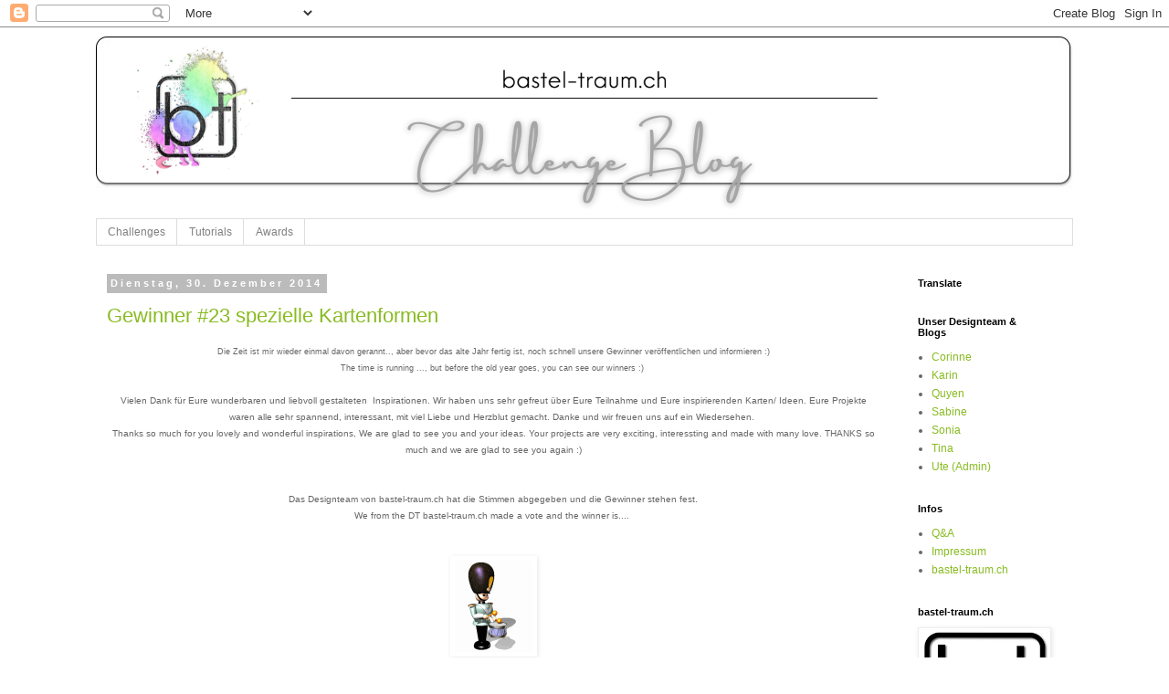

--- FILE ---
content_type: text/html; charset=UTF-8
request_url: https://bastel-traum.blogspot.com/2014/
body_size: 32181
content:
<!DOCTYPE html>
<html class='v2' dir='ltr' lang='de'>
<head>
<link href='https://www.blogger.com/static/v1/widgets/335934321-css_bundle_v2.css' rel='stylesheet' type='text/css'/>
<meta content='width=1100' name='viewport'/>
<meta content='text/html; charset=UTF-8' http-equiv='Content-Type'/>
<meta content='blogger' name='generator'/>
<link href='https://bastel-traum.blogspot.com/favicon.ico' rel='icon' type='image/x-icon'/>
<link href='https://bastel-traum.blogspot.com/2014/' rel='canonical'/>
<link rel="alternate" type="application/atom+xml" title="bastel-traum - Atom" href="https://bastel-traum.blogspot.com/feeds/posts/default" />
<link rel="alternate" type="application/rss+xml" title="bastel-traum - RSS" href="https://bastel-traum.blogspot.com/feeds/posts/default?alt=rss" />
<link rel="service.post" type="application/atom+xml" title="bastel-traum - Atom" href="https://www.blogger.com/feeds/5608117982923576875/posts/default" />
<!--Can't find substitution for tag [blog.ieCssRetrofitLinks]-->
<meta content='bastel-traum, basteln, baschtle, schweiz, challenge, karten, cardmaking, scrapbook, lawn fawn,' name='description'/>
<meta content='https://bastel-traum.blogspot.com/2014/' property='og:url'/>
<meta content='bastel-traum' property='og:title'/>
<meta content='bastel-traum, basteln, baschtle, schweiz, challenge, karten, cardmaking, scrapbook, lawn fawn,' property='og:description'/>
<title>bastel-traum: 2014</title>
<style id='page-skin-1' type='text/css'><!--
/*
-----------------------------------------------
Blogger Template Style
Name:     Simple
Designer: Blogger
URL:      www.blogger.com
----------------------------------------------- */
/* Content
----------------------------------------------- */
body {
font: normal normal 12px 'Trebuchet MS', Trebuchet, Verdana, sans-serif;
color: #666666;
background: #ffffff none repeat scroll top left;
padding: 0 0 0 0;
}
html body .region-inner {
min-width: 0;
max-width: 100%;
width: auto;
}
h2 {
font-size: 22px;
}
a:link {
text-decoration:none;
color: #88bb21;
}
a:visited {
text-decoration:none;
color: #888888;
}
a:hover {
text-decoration:underline;
color: #33aaff;
}
.body-fauxcolumn-outer .fauxcolumn-inner {
background: transparent none repeat scroll top left;
_background-image: none;
}
.body-fauxcolumn-outer .cap-top {
position: absolute;
z-index: 1;
height: 400px;
width: 100%;
}
.body-fauxcolumn-outer .cap-top .cap-left {
width: 100%;
background: transparent none repeat-x scroll top left;
_background-image: none;
}
.content-outer {
-moz-box-shadow: 0 0 0 rgba(0, 0, 0, .15);
-webkit-box-shadow: 0 0 0 rgba(0, 0, 0, .15);
-goog-ms-box-shadow: 0 0 0 #333333;
box-shadow: 0 0 0 rgba(0, 0, 0, .15);
margin-bottom: 1px;
}
.content-inner {
padding: 10px 40px;
}
.content-inner {
background-color: #ffffff;
}
/* Header
----------------------------------------------- */
.header-outer {
background: rgba(0, 0, 0, 0) none repeat-x scroll 0 -400px;
_background-image: none;
}
.Header h1 {
font: normal normal 40px 'Trebuchet MS',Trebuchet,Verdana,sans-serif;
color: #000000;
text-shadow: 0 0 0 rgba(0, 0, 0, .2);
}
.Header h1 a {
color: #000000;
}
.Header .description {
font-size: 18px;
color: #666666;
}
.header-inner .Header .titlewrapper {
padding: 22px 0;
}
.header-inner .Header .descriptionwrapper {
padding: 0 0;
}
/* Tabs
----------------------------------------------- */
.tabs-inner .section:first-child {
border-top: 0 solid #dddddd;
}
.tabs-inner .section:first-child ul {
margin-top: -1px;
border-top: 1px solid #dddddd;
border-left: 1px solid #dddddd;
border-right: 1px solid #dddddd;
}
.tabs-inner .widget ul {
background: #ffffff none repeat-x scroll 0 -800px;
_background-image: none;
border-bottom: 1px solid #dddddd;
margin-top: 0;
margin-left: -30px;
margin-right: -30px;
}
.tabs-inner .widget li a {
display: inline-block;
padding: .6em 1em;
font: normal normal 12px 'Trebuchet MS', Trebuchet, Verdana, sans-serif;
color: #7f7f7f;
border-left: 1px solid #ffffff;
border-right: 1px solid #dddddd;
}
.tabs-inner .widget li:first-child a {
border-left: none;
}
.tabs-inner .widget li.selected a, .tabs-inner .widget li a:hover {
color: #88bb21;
background-color: #ffffff;
text-decoration: none;
}
/* Columns
----------------------------------------------- */
.main-outer {
border-top: 0 solid #ffffff;
}
.fauxcolumn-left-outer .fauxcolumn-inner {
border-right: 1px solid #ffffff;
}
.fauxcolumn-right-outer .fauxcolumn-inner {
border-left: 1px solid #ffffff;
}
/* Headings
----------------------------------------------- */
div.widget > h2,
div.widget h2.title {
margin: 0 0 1em 0;
font: normal bold 11px 'Trebuchet MS',Trebuchet,Verdana,sans-serif;
color: #000000;
}
/* Widgets
----------------------------------------------- */
.widget .zippy {
color: #999999;
text-shadow: 2px 2px 1px rgba(0, 0, 0, .1);
}
.widget .popular-posts ul {
list-style: none;
}
/* Posts
----------------------------------------------- */
h2.date-header {
font: normal bold 11px Arial, Tahoma, Helvetica, FreeSans, sans-serif;
}
.date-header span {
background-color: #bbbbbb;
color: #ffffff;
padding: 0.4em;
letter-spacing: 3px;
margin: inherit;
}
.main-inner {
padding-top: 35px;
padding-bottom: 65px;
}
.main-inner .column-center-inner {
padding: 0 0;
}
.main-inner .column-center-inner .section {
margin: 0 1em;
}
.post {
margin: 0 0 45px 0;
}
h3.post-title, .comments h4 {
font: normal normal 22px 'Trebuchet MS',Trebuchet,Verdana,sans-serif;
margin: .75em 0 0;
}
.post-body {
font-size: 110%;
line-height: 1.4;
position: relative;
}
.post-body img, .post-body .tr-caption-container, .Profile img, .Image img,
.BlogList .item-thumbnail img {
padding: 2px;
background: #ffffff;
border: 1px solid #eeeeee;
-moz-box-shadow: 1px 1px 5px rgba(0, 0, 0, .1);
-webkit-box-shadow: 1px 1px 5px rgba(0, 0, 0, .1);
box-shadow: 1px 1px 5px rgba(0, 0, 0, .1);
}
.post-body img, .post-body .tr-caption-container {
padding: 5px;
}
.post-body .tr-caption-container {
color: #666666;
}
.post-body .tr-caption-container img {
padding: 0;
background: transparent;
border: none;
-moz-box-shadow: 0 0 0 rgba(0, 0, 0, .1);
-webkit-box-shadow: 0 0 0 rgba(0, 0, 0, .1);
box-shadow: 0 0 0 rgba(0, 0, 0, .1);
}
.post-header {
margin: 0 0 1.5em;
line-height: 1.6;
font-size: 90%;
}
.post-footer {
margin: 20px -2px 0;
padding: 5px 10px;
color: #666666;
background-color: #eeeeee;
border-bottom: 1px solid #eeeeee;
line-height: 1.6;
font-size: 90%;
}
#comments .comment-author {
padding-top: 1.5em;
border-top: 1px solid #ffffff;
background-position: 0 1.5em;
}
#comments .comment-author:first-child {
padding-top: 0;
border-top: none;
}
.avatar-image-container {
margin: .2em 0 0;
}
#comments .avatar-image-container img {
border: 1px solid #eeeeee;
}
/* Comments
----------------------------------------------- */
.comments .comments-content .icon.blog-author {
background-repeat: no-repeat;
background-image: url([data-uri]);
}
.comments .comments-content .loadmore a {
border-top: 1px solid #999999;
border-bottom: 1px solid #999999;
}
.comments .comment-thread.inline-thread {
background-color: #eeeeee;
}
.comments .continue {
border-top: 2px solid #999999;
}
/* Accents
---------------------------------------------- */
.section-columns td.columns-cell {
border-left: 1px solid #ffffff;
}
.blog-pager {
background: transparent url(https://resources.blogblog.com/blogblog/data/1kt/simple/paging_dot.png) repeat-x scroll top center;
}
.blog-pager-older-link, .home-link,
.blog-pager-newer-link {
background-color: #ffffff;
padding: 5px;
}
.footer-outer {
border-top: 1px dashed #bbbbbb;
}
/* Mobile
----------------------------------------------- */
body.mobile  {
background-size: auto;
}
.mobile .body-fauxcolumn-outer {
background: transparent none repeat scroll top left;
}
.mobile .body-fauxcolumn-outer .cap-top {
background-size: 100% auto;
}
.mobile .content-outer {
-webkit-box-shadow: 0 0 3px rgba(0, 0, 0, .15);
box-shadow: 0 0 3px rgba(0, 0, 0, .15);
}
.mobile .tabs-inner .widget ul {
margin-left: 0;
margin-right: 0;
}
.mobile .post {
margin: 0;
}
.mobile .main-inner .column-center-inner .section {
margin: 0;
}
.mobile .date-header span {
padding: 0.1em 10px;
margin: 0 -10px;
}
.mobile h3.post-title {
margin: 0;
}
.mobile .blog-pager {
background: transparent none no-repeat scroll top center;
}
.mobile .footer-outer {
border-top: none;
}
.mobile .main-inner, .mobile .footer-inner {
background-color: #ffffff;
}
.mobile-index-contents {
color: #666666;
}
.mobile-link-button {
background-color: #88bb21;
}
.mobile-link-button a:link, .mobile-link-button a:visited {
color: #ffffff;
}
.mobile .tabs-inner .section:first-child {
border-top: none;
}
.mobile .tabs-inner .PageList .widget-content {
background-color: #ffffff;
color: #88bb21;
border-top: 1px solid #dddddd;
border-bottom: 1px solid #dddddd;
}
.mobile .tabs-inner .PageList .widget-content .pagelist-arrow {
border-left: 1px solid #dddddd;
}

--></style>
<style id='template-skin-1' type='text/css'><!--
body {
min-width: 1150px;
}
.content-outer, .content-fauxcolumn-outer, .region-inner {
min-width: 1150px;
max-width: 1150px;
_width: 1150px;
}
.main-inner .columns {
padding-left: 0;
padding-right: 200px;
}
.main-inner .fauxcolumn-center-outer {
left: 0;
right: 200px;
/* IE6 does not respect left and right together */
_width: expression(this.parentNode.offsetWidth -
parseInt("0") -
parseInt("200px") + 'px');
}
.main-inner .fauxcolumn-left-outer {
width: 0;
}
.main-inner .fauxcolumn-right-outer {
width: 200px;
}
.main-inner .column-left-outer {
width: 0;
right: 100%;
margin-left: -0;
}
.main-inner .column-right-outer {
width: 200px;
margin-right: -200px;
}
#layout {
min-width: 0;
}
#layout .content-outer {
min-width: 0;
width: 800px;
}
#layout .region-inner {
min-width: 0;
width: auto;
}
body#layout div.add_widget {
padding: 8px;
}
body#layout div.add_widget a {
margin-left: 32px;
}
--></style>
<script type='text/javascript'>
        (function(i,s,o,g,r,a,m){i['GoogleAnalyticsObject']=r;i[r]=i[r]||function(){
        (i[r].q=i[r].q||[]).push(arguments)},i[r].l=1*new Date();a=s.createElement(o),
        m=s.getElementsByTagName(o)[0];a.async=1;a.src=g;m.parentNode.insertBefore(a,m)
        })(window,document,'script','https://www.google-analytics.com/analytics.js','ga');
        ga('create', 'UA-39333959-1', 'auto', 'blogger');
        ga('blogger.send', 'pageview');
      </script>
<link href='https://www.blogger.com/dyn-css/authorization.css?targetBlogID=5608117982923576875&amp;zx=ebe416d7-d75c-414b-a7c3-f3dc1bbcd74c' media='none' onload='if(media!=&#39;all&#39;)media=&#39;all&#39;' rel='stylesheet'/><noscript><link href='https://www.blogger.com/dyn-css/authorization.css?targetBlogID=5608117982923576875&amp;zx=ebe416d7-d75c-414b-a7c3-f3dc1bbcd74c' rel='stylesheet'/></noscript>
<meta name='google-adsense-platform-account' content='ca-host-pub-1556223355139109'/>
<meta name='google-adsense-platform-domain' content='blogspot.com'/>

</head>
<body class='loading variant-simplysimple'>
<div class='navbar section' id='navbar' name='Navbar'><div class='widget Navbar' data-version='1' id='Navbar1'><script type="text/javascript">
    function setAttributeOnload(object, attribute, val) {
      if(window.addEventListener) {
        window.addEventListener('load',
          function(){ object[attribute] = val; }, false);
      } else {
        window.attachEvent('onload', function(){ object[attribute] = val; });
      }
    }
  </script>
<div id="navbar-iframe-container"></div>
<script type="text/javascript" src="https://apis.google.com/js/platform.js"></script>
<script type="text/javascript">
      gapi.load("gapi.iframes:gapi.iframes.style.bubble", function() {
        if (gapi.iframes && gapi.iframes.getContext) {
          gapi.iframes.getContext().openChild({
              url: 'https://www.blogger.com/navbar/5608117982923576875?origin\x3dhttps://bastel-traum.blogspot.com',
              where: document.getElementById("navbar-iframe-container"),
              id: "navbar-iframe"
          });
        }
      });
    </script><script type="text/javascript">
(function() {
var script = document.createElement('script');
script.type = 'text/javascript';
script.src = '//pagead2.googlesyndication.com/pagead/js/google_top_exp.js';
var head = document.getElementsByTagName('head')[0];
if (head) {
head.appendChild(script);
}})();
</script>
</div></div>
<div class='body-fauxcolumns'>
<div class='fauxcolumn-outer body-fauxcolumn-outer'>
<div class='cap-top'>
<div class='cap-left'></div>
<div class='cap-right'></div>
</div>
<div class='fauxborder-left'>
<div class='fauxborder-right'></div>
<div class='fauxcolumn-inner'>
</div>
</div>
<div class='cap-bottom'>
<div class='cap-left'></div>
<div class='cap-right'></div>
</div>
</div>
</div>
<div class='content'>
<div class='content-fauxcolumns'>
<div class='fauxcolumn-outer content-fauxcolumn-outer'>
<div class='cap-top'>
<div class='cap-left'></div>
<div class='cap-right'></div>
</div>
<div class='fauxborder-left'>
<div class='fauxborder-right'></div>
<div class='fauxcolumn-inner'>
</div>
</div>
<div class='cap-bottom'>
<div class='cap-left'></div>
<div class='cap-right'></div>
</div>
</div>
</div>
<div class='content-outer'>
<div class='content-cap-top cap-top'>
<div class='cap-left'></div>
<div class='cap-right'></div>
</div>
<div class='fauxborder-left content-fauxborder-left'>
<div class='fauxborder-right content-fauxborder-right'></div>
<div class='content-inner'>
<header>
<div class='header-outer'>
<div class='header-cap-top cap-top'>
<div class='cap-left'></div>
<div class='cap-right'></div>
</div>
<div class='fauxborder-left header-fauxborder-left'>
<div class='fauxborder-right header-fauxborder-right'></div>
<div class='region-inner header-inner'>
<div class='header section' id='header' name='Header'><div class='widget Header' data-version='1' id='Header1'>
<div id='header-inner'>
<a href='https://bastel-traum.blogspot.com/' style='display: block'>
<img alt='bastel-traum' height='200px; ' id='Header1_headerimg' src='https://blogger.googleusercontent.com/img/b/R29vZ2xl/AVvXsEiE0xw_ckmCACUk0q2LsxwJAUX1PEMeYmKGOsY-z0li-NkYzM3yyfAzAIfCgWmMirKUiuPzleEKTOr2C7MA7YPJNhtBm8gUzRp0h-9182D0673DfQHSpNC__GrmRukrK77oQtmDTUZh9gkD/s1600/BT_ChallengeBlog_2021.png' style='display: block' width='1070px; '/>
</a>
</div>
</div></div>
</div>
</div>
<div class='header-cap-bottom cap-bottom'>
<div class='cap-left'></div>
<div class='cap-right'></div>
</div>
</div>
</header>
<div class='tabs-outer'>
<div class='tabs-cap-top cap-top'>
<div class='cap-left'></div>
<div class='cap-right'></div>
</div>
<div class='fauxborder-left tabs-fauxborder-left'>
<div class='fauxborder-right tabs-fauxborder-right'></div>
<div class='region-inner tabs-inner'>
<div class='tabs section' id='crosscol' name='Spaltenübergreifend'><div class='widget PageList' data-version='1' id='PageList1'>
<h2>Seiten</h2>
<div class='widget-content'>
<ul>
<li>
<a href='https://bastel-traum.blogspot.com/'>Challenges</a>
</li>
<li>
<a href='https://bastel-traum.blogspot.com/p/bastelspass-mit-bastel-traum.html'>Tutorials</a>
</li>
<li>
<a href='https://bastel-traum.blogspot.com/p/awards.html'>Awards</a>
</li>
</ul>
<div class='clear'></div>
</div>
</div></div>
<div class='tabs no-items section' id='crosscol-overflow' name='Cross-Column 2'></div>
</div>
</div>
<div class='tabs-cap-bottom cap-bottom'>
<div class='cap-left'></div>
<div class='cap-right'></div>
</div>
</div>
<div class='main-outer'>
<div class='main-cap-top cap-top'>
<div class='cap-left'></div>
<div class='cap-right'></div>
</div>
<div class='fauxborder-left main-fauxborder-left'>
<div class='fauxborder-right main-fauxborder-right'></div>
<div class='region-inner main-inner'>
<div class='columns fauxcolumns'>
<div class='fauxcolumn-outer fauxcolumn-center-outer'>
<div class='cap-top'>
<div class='cap-left'></div>
<div class='cap-right'></div>
</div>
<div class='fauxborder-left'>
<div class='fauxborder-right'></div>
<div class='fauxcolumn-inner'>
</div>
</div>
<div class='cap-bottom'>
<div class='cap-left'></div>
<div class='cap-right'></div>
</div>
</div>
<div class='fauxcolumn-outer fauxcolumn-left-outer'>
<div class='cap-top'>
<div class='cap-left'></div>
<div class='cap-right'></div>
</div>
<div class='fauxborder-left'>
<div class='fauxborder-right'></div>
<div class='fauxcolumn-inner'>
</div>
</div>
<div class='cap-bottom'>
<div class='cap-left'></div>
<div class='cap-right'></div>
</div>
</div>
<div class='fauxcolumn-outer fauxcolumn-right-outer'>
<div class='cap-top'>
<div class='cap-left'></div>
<div class='cap-right'></div>
</div>
<div class='fauxborder-left'>
<div class='fauxborder-right'></div>
<div class='fauxcolumn-inner'>
</div>
</div>
<div class='cap-bottom'>
<div class='cap-left'></div>
<div class='cap-right'></div>
</div>
</div>
<!-- corrects IE6 width calculation -->
<div class='columns-inner'>
<div class='column-center-outer'>
<div class='column-center-inner'>
<div class='main section' id='main' name='Hauptbereich'><div class='widget Blog' data-version='1' id='Blog1'>
<div class='blog-posts hfeed'>

          <div class="date-outer">
        
<h2 class='date-header'><span>Dienstag, 30. Dezember 2014</span></h2>

          <div class="date-posts">
        
<div class='post-outer'>
<div class='post hentry uncustomized-post-template' itemprop='blogPost' itemscope='itemscope' itemtype='http://schema.org/BlogPosting'>
<meta content='http://www.123gif.de/gifs/zinnsoldaten/zinnsoldat-0159.gif' itemprop='image_url'/>
<meta content='5608117982923576875' itemprop='blogId'/>
<meta content='7172173926383992054' itemprop='postId'/>
<a name='7172173926383992054'></a>
<h3 class='post-title entry-title' itemprop='name'>
<a href='https://bastel-traum.blogspot.com/2014/12/gewinner-23-spezielle-kartenformen.html'>Gewinner #23 spezielle Kartenformen</a>
</h3>
<div class='post-header'>
<div class='post-header-line-1'></div>
</div>
<div class='post-body entry-content' id='post-body-7172173926383992054' itemprop='articleBody'>
<div class="post-title entry-title" itemprop="name" style="text-align: center;">
<span style="font-size: xx-small;"><span style="font-weight: normal;"><span style="font-family: Arial,Helvetica,sans-serif;">Die Zeit ist mir wieder einmal davon gerannt.., aber bevor das alte Jahr fertig ist, noch schnell unsere Gewinner veröffentlichen und informieren :)</span></span></span></div>
<div class="post-title entry-title" itemprop="name" style="text-align: center;">
<span style="font-size: xx-small;"><span style="font-weight: normal;"><span style="font-family: Arial,Helvetica,sans-serif;"><span style="color: #666666;">The time is running ..., but before the old year goes, you can see our winners :)&nbsp;</span> </span></span></span></div>
<div class="post-title entry-title" itemprop="name" style="text-align: center;">
<br /></div>
<div class="post-title entry-title" itemprop="name" style="text-align: center;">
<span style="font-size: x-small;"><span style="font-weight: normal;"><span style="font-family: Arial,Helvetica,sans-serif;">Vielen


 Dank für Eure wunderbaren und liebvoll gestalteten&nbsp; 
Inspirationen. Wir haben uns sehr gefreut über Eure Teilnahme und Eure 
inspirierenden Karten/ Ideen. Eure
 Projekte waren alle sehr spannend, interessant, mit viel Liebe und 
Herzblut gemacht.
Danke und wir freuen uns auf ein Wiedersehen.</span></span></span><span style="font-size: x-small;"><span style="font-weight: normal;"><span style="font-family: Arial,Helvetica,sans-serif;"><span style="color: #666666;">&nbsp;</span></span></span></span></div>
<div class="post-title entry-title" itemprop="name" style="text-align: center;">
<span style="font-size: x-small;"><span style="font-weight: normal;"><span style="font-family: Arial,Helvetica,sans-serif;"><span style="color: #666666;">Thanks so much for you lovely and wonderful inspirations, We are glad to see you and your ideas. Your projects are very exciting, interessting and made with many love. THANKS so much and we are glad to see you again :)</span></span></span></span></div>
<div class="post-title entry-title" itemprop="name" style="text-align: center;">
<br /></div>
<div class="post-title entry-title" itemprop="name" style="text-align: center;">
</div>
<span style="font-size: x-small;">
</span>
<br />
<div class="post-title entry-title" itemprop="name" style="text-align: center;">
<span style="font-size: x-small;">
<span style="font-weight: normal;"><span style="font-family: Arial,Helvetica,sans-serif;">Das Designteam von bastel-traum.ch hat die Stimmen abgegeben und die 
Gewinner stehen fest.</span></span></span></div>
<div class="post-title entry-title" itemprop="name" style="text-align: center;">
<span style="color: #666666;"><span style="font-size: x-small;"><span style="font-weight: normal;"><span style="font-family: Arial,Helvetica,sans-serif;">We from the DT bastel-traum.ch made a vote and the winner is....&nbsp;</span></span></span></span>
</div>
<div style="text-align: left;">
<br /></div>
<div style="text-align: left;">
<br /></div>
<div style="text-align: center;">
<a href="http://www.123gif.de/trommel/"><img alt="zinnsoldat-0159.gif von 123gif.de" border="0" src="https://lh3.googleusercontent.com/blogger_img_proxy/AEn0k_vOElRvCcmp5_KEBYFoFw6IPRVAx_SyQtm-kjIXOIU8IwADXugXZwBgBfFEjCqQhy5P4eOBBrWDRSf0lM0a3zHLXxFZnZUZuP-uek8wnXf4YfydlIz1tBiJfHkUQ9I=s0-d" style="border: 0px none;"></a>
</div>
<div style="text-align: left;">
<br /></div>
<div style="text-align: left;">
<span style="font-family: Arial,Helvetica,sans-serif;"><span style="font-size: xx-small;">&nbsp; </span></span><span style="font-size: xx-small;"><br /></span><br />
<h2 style="text-align: center;">
<span style="font-weight: normal;"><u><span style="font-size: xx-small;"><span style="font-family: Arial,Helvetica,sans-serif;"><span style="font-size: xx-small;">Der <span style="color: #98c908;">Winners</span> <span style="color: #98c908;">Award</span> geht an:</span>&nbsp;</span></span></u></span><span style="font-size: xx-small;"><span style="font-family: Arial,Helvetica,sans-serif;"><span style="font-size: xx-small;"><b><span style="color: #98c908;"></span></b> </span></span></span></h2>
<div style="text-align: center;">
<h2>
<span style="font-size: xx-small;"><span style="font-family: Arial,Helvetica,sans-serif;"><span style="font-size: xx-small;"></span></span></span></h2>
</div>
<div style="text-align: center;">
</div>
<div style="text-align: center;">
</div>
<div style="text-align: center;">
</div>
<div style="text-align: center;">
</div>
<div style="text-align: center;">
</div>
<div style="text-align: center;">
</div>
<div style="text-align: center;">
</div>
<div style="text-align: center;">
</div>
<table align="center" cellpadding="0" cellspacing="0" class="tr-caption-container" style="margin-left: auto; margin-right: auto; text-align: center;"><tbody>
<tr><td style="text-align: center;"><a href="https://blogger.googleusercontent.com/img/b/R29vZ2xl/AVvXsEg4D4JjhhZYRsKNQCLJdAVxrjcDettZM0Hp3T6NTEUOZNLSdX4bnQ7IPAHOG_iWGqarvJBuRSiXukK2dgQoPE_kP1g2ipf8MW630h0_gsa9mDsAX-mWELUz9mHbKgtRA1VJECXoePOP7511/s1600/Bildschirmfoto+2014-12-30+um+11.30.34.png" imageanchor="1" style="margin-left: auto; margin-right: auto;"><img border="0" src="https://blogger.googleusercontent.com/img/b/R29vZ2xl/AVvXsEg4D4JjhhZYRsKNQCLJdAVxrjcDettZM0Hp3T6NTEUOZNLSdX4bnQ7IPAHOG_iWGqarvJBuRSiXukK2dgQoPE_kP1g2ipf8MW630h0_gsa9mDsAX-mWELUz9mHbKgtRA1VJECXoePOP7511/s1600/Bildschirmfoto+2014-12-30+um+11.30.34.png" /></a></td></tr>
<tr><td class="tr-caption" style="text-align: center;"><a href="http://kikis-kreativecke.blogspot.de/2014/11/weihnachtsbaum.html" target="_blank">4. kiki</a></td></tr>
</tbody></table>
<div style="text-align: center;">
<br /></div>
<div style="text-align: center;">
<div style="text-align: center;">
<span style="font-family: Arial,Helvetica,sans-serif;"><span style="font-size: xx-small;">&nbsp;Bitte sende uns innert 48h&nbsp; <a href="http://www.bastel-traum.ch/contacts" target="_blank">Deine Adresse</a> zu, damit wir Dir den Gewinn senden können!&nbsp;</span></span></div>
<div style="text-align: center;">
<span style="font-family: Arial,Helvetica,sans-serif;"><span style="font-size: xx-small;">Wenn wir keine Adresse haben, können wir Deinen Gewinn nicht versenden. Wir bitten um Verständnis.</span></span></div>
<div style="text-align: center;">
<span style="font-family: Arial,Helvetica,sans-serif;"><span style="font-size: xx-small;">Please send us in the next 48h <a href="http://www.bastel-traum.ch/contacts" target="_blank">your adresse</a>, that we can send your goodies!</span></span></div>
<div style="text-align: center;">
<span style="font-family: Arial,Helvetica,sans-serif;"><span style="font-size: xx-small;">If we haven't a adresse, than we can't send. I hope you can understand this! </span></span></div>
<span style="font-family: Arial,Helvetica,sans-serif;"><span style="font-size: xx-small;"><br /></span></span>
</div>
<div style="text-align: center;">
<br /></div>
<div style="text-align: center;">
<span style="font-family: Arial,Helvetica,sans-serif; font-size: xx-small;"><u>Den <span style="color: #f1c232;"><b>Gold</b> <b>Award</b></span> und ein Gast-Design gewinnt:&nbsp;</u></span></div>
<div style="text-align: center;">
<span style="font-family: Arial,Helvetica,sans-serif; font-size: xx-small;"><u><br /></u></span></div>
<div style="text-align: center;">
<span style="font-family: Arial,Helvetica,sans-serif; font-size: xx-small;">Wie der Zufall so will, haben wir dieses Mal das Votum des DT für den Gold Award und das Random denselben Gewinner ausgewählt... Herzlichen Glückwunsch KIKI :)</span></div>
<div style="text-align: center;">
<br /></div>
<table align="center" cellpadding="0" cellspacing="0" class="tr-caption-container" style="margin-left: auto; margin-right: auto; text-align: center;"><tbody>
<tr><td style="text-align: center;"><a href="https://blogger.googleusercontent.com/img/b/R29vZ2xl/AVvXsEgjcCvaBAbG-75h7HB-ixsHtAEnirAg1N0_rYd7XF5NnwR9KvTEr0-tnYAHTCDl8ZmCnyZINxJ3ZfwhODinMViJLyRv3lvNLJ9o05oSzimh-9QuHph_wAaKyRuPrnKa_dYTjF5FP9R38ezo/s1600/P1280353.JPG" imageanchor="1" style="margin-left: auto; margin-right: auto;"><img border="0" height="320" src="https://blogger.googleusercontent.com/img/b/R29vZ2xl/AVvXsEgjcCvaBAbG-75h7HB-ixsHtAEnirAg1N0_rYd7XF5NnwR9KvTEr0-tnYAHTCDl8ZmCnyZINxJ3ZfwhODinMViJLyRv3lvNLJ9o05oSzimh-9QuHph_wAaKyRuPrnKa_dYTjF5FP9R38ezo/s1600/P1280353.JPG" width="250" /></a></td></tr>
<tr><td class="tr-caption" style="text-align: center;"><a href="http://kikis-kreativecke.blogspot.de/2014/11/weihnachtsbaum.html" target="_blank">4.KIKI</a></td></tr>
</tbody></table>
<div style="text-align: center;">
<span style="font-size: xx-small;">&nbsp;</span><span style="font-size: xx-small;"><a href="http://www.bastel-traum.ch/contacts" target="_blank">Hier</a> kannst Du uns kontakteren, für weitere Informationen zu dem Gast Design.</span></div>
<div style="text-align: center;">
<span style="font-size: xx-small;"><a href="http://www.bastel-traum.ch/contacts" target="_blank">Here</a> you can contact us for more information about Gast-Design. </span></div>
<div style="text-align: center;">
<br /></div>
<div style="text-align: center;">
<br /></div>
<div style="text-align: center;">
<span style="font-size: xx-small;"><span style="font-family: Arial,Helvetica,sans-serif; font-size: xx-small;"><u>Den <span style="color: #cccccc;"><b>Silber</b> </span><b><span style="color: #cccccc;">Award</span></b> gewinnt:</u></span></span></div>
<div style="text-align: center;">
</div>
<div style="text-align: center;">
</div>
<table align="center" cellpadding="0" cellspacing="0" class="tr-caption-container" style="margin-left: auto; margin-right: auto; text-align: center;"><tbody>
<tr><td style="text-align: center;"><a href="https://blogger.googleusercontent.com/img/b/R29vZ2xl/AVvXsEgJbcTt12fv-8CRLhFqvDcFcizShiop2Kv8epBi1EgeBG-ckD_shltkWeA-CZBPyE1kc_1bOkPILXhR35wUaBQH7Ut4zCZvz7N7mhof3w2n3U1gNhzm-6r_TUXeiURSwDYdt5WGDim63XY/s1600/237_a.jpg" imageanchor="1" style="margin-left: auto; margin-right: auto;"><img border="0" height="246" src="https://blogger.googleusercontent.com/img/b/R29vZ2xl/AVvXsEgJbcTt12fv-8CRLhFqvDcFcizShiop2Kv8epBi1EgeBG-ckD_shltkWeA-CZBPyE1kc_1bOkPILXhR35wUaBQH7Ut4zCZvz7N7mhof3w2n3U1gNhzm-6r_TUXeiURSwDYdt5WGDim63XY/s1600/237_a.jpg" width="320" /></a></td></tr>
<tr><td class="tr-caption" style="text-align: center;"><a href="http://nelasbasteleien.blogspot.de/2014/11/treppenkarte-schneeballschlacht.html" target="_blank">14.Nela</a></td></tr>
</tbody></table>
<div style="text-align: center;">
<br /></div>
<div style="text-align: center;">
<span style="font-family: Arial,Helvetica,sans-serif; font-size: xx-small;"><u>Den <span style="color: #783f04;"><b>Bronze</b></span> <span style="color: #783f04;"><b>Award</b></span> gewinnt: </u></span>


</div>
<div style="text-align: center;">
<br /></div>
<div style="text-align: center;">
<br /></div>
<table align="center" cellpadding="0" cellspacing="0" class="tr-caption-container" style="margin-left: auto; margin-right: auto; text-align: center;"><tbody>
<tr><td style="text-align: center;"><a href="https://blogger.googleusercontent.com/img/b/R29vZ2xl/AVvXsEiV8IiK-NQx5koT-IzTGRmE69kUzFbq_4ipqKegoxZ7USzhlsrFmcIIqS4Yod956v1tWvwJdHTxLdWYeHd9EshZ2i1hLvxbcBEL3JDKlvWxT79v6sBah7qhEMYHwWDe8uctNvmoWxaYY8U/s1600/11+094.JPG" imageanchor="1" style="margin-left: auto; margin-right: auto;"><img border="0" height="300" src="https://blogger.googleusercontent.com/img/b/R29vZ2xl/AVvXsEiV8IiK-NQx5koT-IzTGRmE69kUzFbq_4ipqKegoxZ7USzhlsrFmcIIqS4Yod956v1tWvwJdHTxLdWYeHd9EshZ2i1hLvxbcBEL3JDKlvWxT79v6sBah7qhEMYHwWDe8uctNvmoWxaYY8U/s1600/11+094.JPG" width="320" /></a></td></tr>
<tr><td class="tr-caption" style="text-align: center;"><a href="http://erzibuegelchen.blogspot.de/2014/11/euros-kann-man-bugeln.html" target="_blank">9. erzi-Gaby</a></td></tr>
</tbody></table>
<div style="text-align: center;">
<br /></div>
<div style="text-align: center;">
<div style="text-align: center;">
<span style="color: #e06666;">Herzlichen Glückwunsch!!! Neu findet Ihr 
die Awards in der Sidebar. Gerne dürft Ihr den jeweiligen Button nehmen 
und bei Euch auf dem Blog zeigen :)</span></div>
<div style="text-align: center;">
<span style="color: #e06666;"><br /></span></div>
<div style="text-align: center;">
<span style="color: #e06666;">Congratulation!!! New: You will find our 
Awards in the sidebar. Please grab your Button and show it proud on your
 blog/ webpage :)</span></div>
<div style="text-align: center;">
<span style="font-family: Arial,Helvetica,sans-serif;"><span style="font-size: xx-small;"></span></span>
</div>
<div style="text-align: center;">
<span style="font-family: Arial,Helvetica,sans-serif;"><span style="font-size: xx-small;"></span></span> <span style="font-family: Arial,Helvetica,sans-serif;"><span style="font-size: xx-small;"></span></span>
</div>
</div>
<div style="text-align: center;">
<br /></div>
<div style="text-align: center;">
<a href="data:&lt;;base64,iVBORw0KGgoAAAANSUhEUgAAAKQAAAC9CAYAAAA9bNYSAAAWkGlDQ1BJQ0MgUHJvZmlsZQAAWIWVmAVUVd236Nc+TRy6uxsEpJHu7pQ6dHcIiEiIEoqECIIooIC0IiBYhIgoEkopISHNJyAhKff4+cT/G+/dccddY6y9f2OOteeee8+51ppzAUBXhQsM9IWRAeDnHxpsqqXKZm1jy4aeBISACdAAakCNcwkJVDE21gf/bdsZBtCv+0fhX7r++3H/30bu6hbiAgBkjGdn1xAXPzw/xvc6l8DgUADgrng5Z0Ro4C++gmeqYLyBeC74xR6/ue4XO//mV/+OMTdVw/MoABhiHC7YAwCir3g5W7iLB14PMQIAFIW/q5c/ABR0eFZ08cTh30NnjR8j5OcX8IsT8czn/B96PP4vnc4nOnE4jxP+/S3/Noy6V0igLy7yf/k7/ufm5xv25x0c+E7sGaxt+ut9+H9W7hOgd8L+zoZGf9jL9bdNv9gzTNviD7uEqNn+YVecut4fDvOxUPnDuOC/z3qF6pj/4eAA0xP9biEaZif63XT0T2zwNTxhdy9NnT8c5Wlu9YfDvSwN/3CIj5ne3zFqJ/LgMNMTm92DNU++0S/kr20uuL82hHqaa/+1zfrEBlc3dY0Tub/FyfjAUNUTnYG+xifj3Xy1TuQh4WYnz4biA+wPe+N0jf/qMT75P8ALGAAccAl1Oxf6y0i1gMDIYC8Pz1A2FfwscWPT8XcREWITFxWTAODXnPvt0k3Tf+cSRNP3VxbWBsCZVLxw/q/MLheAhgwASGX/yrhiAMDi47CdxCUsOPy3DPHrgsTPZlJABegBC+AEfEAYiAMpIA+UgQbQBUbAHNgAB+ACPIEfCAYR4DyIA0kgFVwHN8AtcAeUgHJQDR6BJvAMtIHX4B3oB0NgDEyBObAC1sEOOIAgCA1hIUqIHmKFuCFBSBySgRQhDUgfMoVsICfIA/KHwqDzUAKUCmVCt6Ai6AH0EGqG2qBuaAD6BE1DS9B3aB8GhxHDqGDMMB7YKZgMTAWmBzOH2cM8YEGwKFgi7BosF1YMq4I1wtpg72BDsCnYCmwbDuBEcBo4O1wYLgNXgxvBbeHu8GD4BXgKPAdeDK+Bt8C74B/hU/[base64]/[base64]/QQDgkGAwYQhgqGQoZNhlZGKUZ7RhTGF8RHjZyYYkwCTKVM0UwlTD9M2MwuzFnMgcx5zB/MqCw2LMos3SzbLC5YlVkpWRVYv1mzWl6zLbNRsKmy+bLlsr9jW2ZnYtdnD2IvYe9kPOHg5LDjiOWo5JjgJOWU43TmzOds517lYuQy4znNVcn3mJuCW4fbkvsndxf2Dh5fHiucyTxPPIi8drw5vFG8l7zgflk+JL4ivmG+QH8Uvw+/Df5u/[base64]/3OhsHGy+aJLdrW0rbUdvusxtkbZ+fsJO2S7Ibtee3P2Xc7MDj4Ojx3JHXEOdY7IZ2snCqcDnFGuGLctrOOc4Hzuouay02XFVdl12zXJTcFt0y3BXcF90z3RQ8FjyyPJU8lzxzPVS81r1teG97a3ne8f/gY+ZT5HPta+db6Yfyc/Jr9Kfx9/F8FsAScCxgIFAxMCpwKkgu6EbQerBdcGgKF2Ic8CaXCJzc9YXxhl8KmwxXD88N3Iywj6s+Rn/M/1xMpEJkcuRClGXU/GhHtEt1+nv183PnpGJWYogvQBecL7bGcsYmxcxe1LpbHEcb5xL2PF43PjN9KsEpoSWROvJg4e0nrUmUSSVJw0shl+ct3riCueF3pTT6dnJf8M8U15W2qaGpO6mGaS9rbq2JXc68eX3O/1psulV54HXXd//pwhlJGeSZ5ZlTmbJZBVmM2W3ZK9tYNxxvdORI5d24S3gy7OZWrn/skjyvvet7hLc9bQ/mq+bUFTAXJBT9uu97+UKhcWHOH+U7qnf27XndHi7SKGot5inNKUCXhJfP3LO913Ze5/6CUoTS19KjMv2yq3LT81QPpBw8qmCrSK2GVYZVLVXZV/dXq1U9qhGuKamlqU+tAXVjd8kOnh8OP9B6118vU1zzmflzQQNmQ0gg1RjauN3k2TT2xeTLQrNvc3iLf0vBU5GnZM/Zn+c+pn6e/IHyR+OL4ZdTL7dbA1tU2j7bZdsf2sQ7rjsFXJq96O/U637zWfN3RpdL18o3Cm2fdct3Nb2XeNr2TetfYI9nT8F7yfUOvVG9jn3Tfk37Z/paBMwMvPih9aPuo/vH1oM7guyHDoYFhi+HREbuRqVHX0cVPvp82Pod/Phi7OI4cT5kgm8iZZJos/sL/pXZKaur5tPp0z4zZzNisy+zK15Cvh3OJ89j5nAXWhQeL4ovPljSX+pfPLs+tBK4crCb9Q/5PwTe+b4/XlNd61q3X5zaCN46/p23Sb5ZtSWy1bxtvT+747Rz8SNml3y3fk9nr2rfaXziIOEQf5h7xH7X81Ps5fux3fByIC8b9mwrA8R3m7g7A9zJ8nmADAGU/AIQkv3Pi/9Pg+OQDhr9bQiLQCuw23A+hg+REYdEwDIyAkJCOSIhYA+tJkkXaRrZLwUXpRFVC/YWWic6OvohhhomT+SzLDdYBdgyHNCeOK5m7nKeV9yPfBP+swJzgjNCE8KjIx1MfRYfEPovPnF6QWJX8LrUjvSuzj1+FduV/nNlS+K64qbSlvKcKVyNVp9fg0hTSktCW1VHSVdfT0tc1MDA0MbI0djLxM40xu25ebFFv2WE1YD1ps2L7ww5mj3Wgc+R2ksCpO1u7BLhecst3r/N45Tnqtex94Evsx+wvGqAZ6BgUG3wv5F3oZjhjhOo598jkqMrod+dXLqBj2S9KxqnF6yUYJhpdMkoyvmx0xTjZOMUk1STN5KrpNbN0q+sOGT6ZMVmZ2Q9uvMwZvrmSB25R5vMUyN7WL3S4E3Q3qaiguL6k597X+0dlNOUiDzQr7CtDqpKrC2se1rbX9T8cfzRf/+3xVsNBE/QE3UzSQvmU/hnLc84XfC9Ptcq2abVbd/i+iu/MfV3d1fFmuHv57VEP+XvOXok+lX7dAf0P2h+VByWH+IYZRohHfo6uffryuX+sdbxuonAy7UvElMO0ygzrzP7swNeyufPzxgvcC/uL/Uv3l6NXjFe5V/f/6f1WtBa0rriB2nj9PW5TbnNjq3Tbbodip/tH7K7k7spe0b7VAfag/TDiSOho+mfOse7x8X/43wHBjVhGDqGeo6sxZQQVhI+JOonHsDukHGRq5L4U+ZSvqX7SiNA60mXRdzPsM4njI+AKaz3bKPseJw0XP7cMjzKvEt8ZfnEBLkEaIYzQrvCiyKdT70RbxR6LV54ukrgpmSYVKx0i4yprLqchL3WGW4FSEa64pbSkPKMypTqlNq0+qzGnOa+1oD2v81V3Wm9S/7PBsOGg0QfjDyYfTAfNRsw/W4xbTlp9sZ6ymbL9cnbCbtx+zGHMccJpFrfq/MMV4UbhzuIh6Cntpept4GPt6+zn638u4FJgTlBFcFvIp9Dv4UQRXOfORJpFeUVfOJ8RU3yhPrb1Yk/cYPx4wkziwqWVpPXLW1d+JB+k/EyDriKvEaaTXqfN4MgUzVLONrnhkhN681LujbzSW435nQVDt78Wbt1FFTEWi5Xo3HO+H12aXVaFX9XGKzarCKtZayRrdersHvo/iq1Pf1zYUN34tKn7yUjz15bvT38+J3pB95KvVa7NuN27I+nVvc7211Ndh930byXeGfd4v0/sze972N8+0Pdh5OPk4MzQwvDKyLfRjU/bn3fH9scPJ44mj77sTa1Pz8z0z7Z8LZlLnQ9ZsF1UXeJfJl3eWRlfbfun7FvKms+6zgbHxs73zs3rW7bbnNsrO/U/onZV9jB7ffs5B3aHHIdLRzU/Q49l/8P/iXBZBAbRi3yCykXHY2IJYgjjiNKIC7H1JB9I/yGnoVCmdKfKom6n2aBjpTdiiGWsYPrEgmAVYTNg9+dI4bzL9ZD7Oc8r3k6+Tv4OgVbBFqFHwlUipafuiOaKZYunn74ikSB5Xipc2l/GTdZOzkRe44yMgoAiixKFMlr5p8qu6rbahvqqxqLmrNa49pDOe3yu0KJfZ1BqWGCUbXzNJNU01SzFPNUi1TLF6or1ZZtE27izMXaR9mEOQY4BTgG4EOdIl3jXFLcs93yPIs9yr1rvep8nvs/92vw7A3oCh4Omg9dCjsNIwpkjBM/JRGpEGUXbnHeO8b4QFBt+MTwuJN4vwS3x7CXjJM3L8ldOJXOl0KeSpCHS9q6uXZtPn7o+mTGduZi1kb2fg7hJkkubx3aLL/9UgfRtxULNO0Z3bYrcikNK4u9l3C8qrSt7Wd6Lj4Llyr1qVA1lLWud0EPpR6r1Bo+tGnCN3k3BT6KbE1pSnmY8y3t+90X5y4etL9ret091bHViXjN1ib7R6LZ+6/sutifjfUnvo76X/d34OOj/2D/YO9Qz3D3SOdr+6cXnlrHG8UcTVZNlX4qn8qezZ9JmE75GzQXNeyzYL5ot6Swrrpxe5fuH+RvFGnrtcH19Y/b78OabrZbtqp3bP9J3L+4F7uMOTA5VjsR+sh2T/fL/77ORXw0lBcD9Z/iAEANA/xMAJbIAcIvj9w987WmMBcBcFkDfqADUVQOgGqqT/[base64]/Pl0lkSt5RSpaOlDGUxYnZy9/9oydgqOiq5K3cqBKqGqYWqh6sEaQZrBWmHa0TqJuul6hfq1Bu+GI0ZoJxpTdTN7c0iLIMt2qxrrfZussg52afYDDbcc+HNxZ3iXCtdkdeOh7Fnht+Gj7Fvv9DLAPfBHMGZISuhWOi+iNlIu6d544JujC8EX5uJIEbGLUpZXLDlcGU/RTu65qXHt73SpjLSv7hnrOcW7rrUsFRoVMd1aL2kry7oeWmT+QqeSspq2lfyhYr98Q2VTbvPJM4IVf66P2g07trlvd6z16vbUDHB8rhy0/sYztTo5Pt3+tXri9nPVP+nrmZv5OxV7r4cS/68dv/5MBesABhIEs0ATmwAWEgESQA8rBMzAA5sERRA0JQ1qQM3QByoeaoU/QHowJpgxzg6XBGmBTcCxcAR4AvwefQNAhrBB5iAkkJ9IX2YT3vSmqGLWF1kLfRm9jjDHVBFiCQIIhwjOEpUSURHFEG8Q44gGsCn6V4iHJJ6UgTSPDkF0mJyC/SkFJUUDJS1lPpULVT42j3qS5jK85G+lM6Nbo0xnEGUYZL+Lrx2HmBBZRlgnWFDYZtgX2XA59ThhnC1cYtzj3Bk89bwR+N4PxdwmkCZoI0QpNCpeJBJ9SEiUVnRZrFL922ktCS5JPCovPa77KDMm+lWuXf36mRaFF8blSu/JblUH8jvZN/UgTq8WkLagjq6ulZ6XvaXDeMMuoyrjLZM4MZc5nYWAZapVv3W6zdJbMTsYe53DVscVp2ZnZxdQ12a3DA3gqe8V7v/El93Pwrw2EBdkEPwolCfML7z0nHpkbDTvvFzMWq3OxMZ49ITlxLcni8tNkzpRrqYdX/a5NXbfM6MvSy36bY3hzNM87H1FQVmh852dRbYnLfYbSofLMCtMq6urx2tKH4fVGDRJNPM3cT0WeK740a/PtuNL5oKu3e6eHs9e8P/lD1xD5iO+niXHXyf3p/K9q8xtL91bt1xg3JrfKfoTt6xyxn/ifEJADBsAJTgF5oA2sgDuIAFdAPqgBHWAUfINQEAskA5lC/lAq9AB6Ay3BiGAiMDNYJKwY1gPbxc99K3gKvBW+i5BABCEeIjaRMshYZBeKAuWIqkYdoY3R99AHGHNMLd7/fgT9hFKEhUQERGFEX4nNiTux0tgKEjaSXLz/08lIyTLIacgLKfgoGijVKQep3Kl2qVNoWGkaaA1oF+mS6Hnw2Ys/Iw1jG5M/[base64]/5o0/2xxZ0Xin9C15u/QlsHO7d31A62jol/+D3E/Lf7v9gERqwKAnDw+3uQBAJ0JwFHG8fFB8fHxUQm+2BgHoNX393n7v3sNGQAFE7+oq2H//zn3/[base64]/Y4LMCIiIEQZCOgAoKKh2EKB0kIhBapDfZ/76H/w6zy5bZ7GZ2d/ae50l2yq3nvnPuvTOnpLMJIkWKA0HCgfRB0g7VDMUB5kBGyYcdO+SR+lUcMJ8DTzxxr04lIc3nvarRDQcUIN0wR90ynwMKkObzXNXohgMKkG6Yo7/1zz//0KpVc+nOndv6y5Y4vnAhmTZuXBYUffEJkKNGdaEaNdI5/Rs8ODrNO3js2O9a3VFRmalNm+I0Y8akNKn39u2bNH58T7px41qalK8v9JNPJnK/pk59SX+ZmjTJS+izvwllvvPOK/4uNlXlabvs1OSeNOkLevXVOZx12rRRdOXK3zR69Ad8niFDhtQUmao827fbCBLs99+305AhrahEiXLUtGlMqsoKlkxRUdG0dOlM6tnzFcqfv0iwNCvN2+GThMyYMRM99FAW/suYMSMBhPfPMwmA7KCXX25PO3f+wL9jxnSnXbt+JPzqaeDApygp6TBfArA+/vhVIe1KUOPGeWjcuJ509eplfXKnx6i7UqXaVKVKPTp+/ICWZtKk56hFi8LUsGFO6tatCv3ww3Lt3uzZ8fTf//5LPETduK7hwzvRH38c1O5v2rSSOneuQPXr56AXX2yjXcfB7du3CBIsOrqgKL8ITZ8+WkzndzgN+o30kNYtWxalp58uTZs2raLly2dTp07lqX37x2jJkk/synM8KVq0tCi7G82a9brjLT7/8MPxtGzZp9q9xMRt9MorHbXz559vTAsXvk89elTnvkECHj68l3C9adN8FB8/WAiQS1p6LEXef38stWpVjP9WrLgnaJDA3ZiAhwkJ79G8ee/Qc889SV9/PVMrMzUHPgHSU4XXrl2hzZtXMcDq129NzZp1EeC6JAb9PmBQBhh18+Z1Lm7u3Km0ffv3YgpZITq5my5dukBr1yZ4qorvX79+lQ4e3C2mu0Za+nr1WtFHH22glStPUP/+4wT4utKtWzf5/unTSeL6HAHWtjR79i+ULVsOWrBgGt87ceIQjRrVVTwYvWjx4gPUq9cIrUwczJjxGu3evYneemuZGNwFAnArRXvf5jTo988/fyMAeksM8jrq0uUFGjasHW3Zsp5ef32eKPd9kW+YmP7v9dmuYN0J2rty5ed06tQfuqv3DnHtwoUz2vVr1y6LB/H+dH748D5++EaO/C+9994qBsrYsT0EQIeJtv9I+/b9Qj/9tFrLf/bsX5Q5cxaRdrV4aJ4XfRrEDx0SuBsT8HD69DF04sRB6thxAJUtW0UrMzUHaQpINCh//qL0wQfrqUOH5+ippzp4bOOiRR9Qu3bPEqQv1msA8oYNX7vNByk4dmysGPhKop4BLCVlBtSZPn16BsyZM0n8tP/11zF5WwCut5BiPejRRx+jtm370Nat3/I9SLNKlWpRnz6jeMqsXr2hlgcHkE5du8ZxmqpV64vBGCiuzdLSFC5cUkijiVSyZKSQkH3p7t1/aMSIaVS+fHWKimpGBQoUY1BoGZwcFCxYjNuHNWVqKC4unipXrsMzR8WKNfnBaNCgjVjSlKcGDdqKmWujVmyhQsXFAzuWypSpRP36/Yvy5Sss2reF73sak5iYQfyQgY8VKtTQykzNgU9rSCMVZsiQkdKlS2ckKYMFTz4Ge82aeVqeRx7Jqx07O6hQoSZdvHhW7BSXCgC30urDNAQpd+jQHgGCaH44sLTAFOSMsmTJTpA0IIC2atUGzpJxfkgUAFZSxYq16PTpE/LU7vehh7Ly+d27d7XrWbJkE3Vd0c5dHfTtO4an+WefHe0qiaHraAMeCkk4d1d/[base64]/a8Ri+iGt3UOGTBZSMo/Y6RUVa7qSvEPet2+rdt/TwYQJnzJjsa6ElMVU3bx5IVFXbgaQlJSeyomMrEGRkU+ITUA1bqd+vYW8cXGT6e+/L4g1XnH+w7UBAybgx++UO3d+wjpNP7NgbY2NIHiIXbz+XmoagAe/Y8ey/FZgwoQ+4p3rLDHLFOKifB0Tb9qTTupDmq3tg3eWoBw5cjltL6aj8+fP8NSLad4XwpcITOee1qLO6jh37hRhbYkHyRmhjSg7IiKfs9tpfg1rWSwVsDb2lcBzbPyw4XL24PpzTBzbKrV9AgZIxwap8/DmgASk6VN2eLNd9d4TBxQgPXFI3TeVAwqQprJbVeaJAwqQnjik7pvKAcsDMiXlnHhPeM5UpqrKUs8BSwISSgvQvmnaND9ru0BjB5pDb7zxPEEBI5gI7/xcfREKpnaa1RbfX16Z1VIv6hk+vKP44nBXqEXt0V7u4tMeVLbwAhhfcIKFoAEUEzM4WJoT8HZYTkJC7zAxcauQhgkaGMFlaN1MnrxQvPQtykwHEKArCD3JXr1q0f79O7XBgM7gokUf8nV85Xn33RH8+VAmcJXXmf7nuXOnKTa2Bn8pgsb30KGthRJGEhcF/cOLF5OFzmcsPfNMNaEiNoOv49Nd586R9OSTuezS4ybaBp3SN9/[base64]/qQ8eQpqwwBNar3iwYAB/2ZJVLt2MypW7DHCp7eoqOascIvPmfJT5pAh/9GUTevWbcHKtdWqNXCbF5VK/U+9yl3Dhu1Yah879ht/ZsQvCN+KoZ5XqFAJNrvANWiIV6vWkFq37olTeuGFN8W3+IIMROgqgiD9vdGG4kwh8s9ygCxcuIQY/G0a+yGhIEX++ecOffrpG6wxffLkUTp6NJGmTBmipYP5AzSQJCC1G+Iga9Ycmp6ku7zI46j/ibVrXFxLKlKkJCtrpEuX3m7619eDY+iD6vUs8+QpwICFrqUEpLPvzI7lhOq55QAJZd3PPvsPSz7oEkKlHn9QrQIgQZg2ixQpJdZn//F63Nzl3bFj4wPlwSSiXr2WmvHbtm3fsemDTAjFDGzAJEGzByCWBHW55OQ/RZv9r2sp6wimX8utITH4VarUJey09cZe0GKRBP0+bCBgywOCcdbatQtYr1CmcfXrbV5IV9gRQUsdepmO5hhQcTtyJJGrQxqYFmDThLUizhcv/ojNCcqUedxVkyx13XISEqMzefIiYdj1b2FCWkOojmXTBgzGVtD0hvIt7F0GDGjE0zmMpYoXL0d16jTX0ro68DZvp04DxeaonbCpziNMK9JT7dpN7Ypu374/WwDilRRsdPr0GSmsEvuxHibU5ZAHRmR6nVG7Aix2Ynn1M6wLseZypq8I7WjoO0KKudJ3dDXe3uY9efIYb7ayZLlnX6MvF1rfsAnCelESpCn0OLGb1m+Q5H2r/Ur1M8sD0moDZ9X+SEBabg1p1QELl34pQIbLSIdIP+02NVJshkjbVTMtwgG9PZeSkBYZVKt0QwHSKiNpkX4oQFpkIK3SDQVIq4ykRfqhAGmRgbRKNxQgrTKSFumHAqRFBtIq3VCAtMpIWqQfCpAWGUirdMPuS02odmqH/lV/[base64]/miYixr9Lnn38ujPfP2rVs+vTptGfPHrtr/jhZt26dMIHtKQJ+viziGhoPLuSPulUZvnHAMCALFChAhQsXFp63dgk3JEeF6WhWPtdXf/r0aRGo6DZfSklJIbzPioyMpMGDB4sosQ+JYI8/6ZMLR6Ipwnj+ht01f5w89thjwuZ6gHDy1NcfxakyTOSAVy/GIRGXLFki7IfzCDd29sEonbUZL6urVavGt3D89df2QTTHjh3rLJvP10qUgPOmEiIS7Wa1yfKZm+YWYFhColmlS5dmSff3338LfzllvWpp5syZ7TZFXmVWicOGA15JSHClbdu2SuqEDTzM76hXEhLNw1Tor5307Nmz6bff7vlKNL/rqsZg5IDXgPRnJw4dOiR82lz0Z5GqrBDngJ1vnwBpHPnMQuzmlbaPz2zUCjCbn9AelNgLqITUOKAOFAf+nwMKkAoKQcUBBcigGg7VGAVIhYGg4oACZFANh2qM1y/Gg5VlgbQDCVaehGK7LAFI9conFKHnvM1qynbOF3U1QBxQgAwQ41W1zjmgAOmcL+pqgDigABkgxqtqnXMg5Dc1anftfGB9uRrITWLIAxKMDyQDfRn4YMwb6AdcTdnBiIowbpMCZBgPfjB2XQEyGEcljNukABnGgx+MXTcESKOuVIKxg6pNocUBQ4BEl4y4Ugmmrl+/fp3Kly+vNenAgQNsIw47cflnxLZcK0AdmMIBw6994EoF7lHq1q1LGTNmJOlKZc2aNVpDv/rqK9q/fz/bX+fOnZuio6OpQoUKdPjwYVq7di316tVLBErPwWa08+fP53vSkQDcrly+fJk6d+6slZeaAzjBgo+hlStXsocNWUaZMmXo22+/[base64]/Dg7nQIgAABQlixZqF27duzSr1mzZjx1G6jS70mwdIDjq5o1a/q9bFWg7xzwSkKiOleuVADCEydO0MiRI3mNibRw3yfp7t27vO4EqDFlP/744wR/P2YTHppu3bqZXa2qzyAHvJKQKNOVKxWAC1IS7vggFeEiRe9xFz4bsabr378/e09z9IS2ceNG3ogYbHeqk6EdTZs2TXV+lTFtOeA1IF01p1ixYgS/jK+//jo7KN25c6fmYffgwYO0fft2iomJIazbsJOW12R58C2ZlJQkT9PkF+tb7KxLliyZJuWrQn3ngN9dqWAzA9DhvaUZZLbbDzP6FMg6AsFPvSsVr9eQnpiF94yKFAdSywG/TdmpbYDKpzig54ACpJ4b6jjgHFCADPgQqAboOaAAqeeGOg44B/y+qQlEjwJtBxKIPlu1zpAHpDLwshY01ZRtrfEM+d4oQIb8EFqrAwqQ1hrPkO+NAmTID6G1OmBoUwPtHURVxXdqaHZDi0fqOVqLHcTf4aEviW/x+AwKLSalyGveKBsCJMAIbRz8wpQhZ86c5rUwADVdunSJzpw5ww9gwYIFWaE3AM0IyyoNTdmQjAAj1MusDkagAH1EX+WsEJbICFCnDQMyX758AWpi4KpFn/EwKjKPA4YACQtBWA0aJaSHAi5so0OZ0Gf0RZF5HDAESJgmGKHz58+zzQ2sDwcOHMjmr+PGjTOSNU3SzJs3jx8MXwo32ndf6lB573PAECCN7qhhAAZT2aNHj9L3339PMHeF/fNnn312v0YTj2C3g7b4Qkb77ksdKu99DhgC5P3kro8AQNirjBgxQkuE1yaffPIJPfroo3xt27ZtVKdOHXZx0qVLF3YMgFdIjRs3pjFjxlBkZCSVLVuW7W+QATvd9u3bc3oA/ffff+dy2rRpQ6tXr2ZHA1u2bGHAw5oRcbxh3grbnJdffpnT9OvXj+/DYQGuoQ54y1i0aBGXpf4FGQeEBGDavl0ePfj766+/PnjR4cq7775rE4OvXd29e7dNSEf+E0C0ic2BTXi2sIm1JaeZPHmyTUzrNrHOhOG27csvv+TrwpmATRiD8bGQuLYFCxbw8ebNm21iKcDHlStXtrVq1comAGoT70VtwhGB7c8//+R7cXFxtilTpvAxyhHA5eOpU6faBg0aZBPmuDYBdJvYRdsEcPmeu39G+u4uv7rnmQN67Bl6D2nkGcIrEv0LZBjk79q1i1JSUtibhQAg+/QRAOPi8IJ96dKl9M477/ALaFgkguA7aPHixfzKZf369VSrVi3N5UlycjIvA5AO0k46k4JN+I8//kgJCQkEH0E9evRAEjtCXUgPq0hQREQEm91irasoeDjgN0BiGpw5cyZ/[base64]/AsoBv0lI9GLZsmXsmQLezgoXLsybkjfffJPeeustlmzx8fG8qcHnOBAkqjv66KOPGDwPP/ww3bhxg93swRWgnqKionj6hq9HgK969epcLhxKYQM1YMAAQr1w8dK9e3deAiB/ixYtCBshRUHGAbnk1C8s5TX5u3fvXnlo6Fe8TLb98ccfTtNiUyHWlU7vubp48eJFV7f4ugAib1RQNkjs9vnX2T/hg9Im3L04u+X0mrd9d1qIuuiWA3rsGZqy4bkMbvWMEqZCucZzzINpNFeuXI6X3Z7LadpVInhZg8s/[base64]/jXX395ar+6bzEOGNrUIPgmlGWxqcGXC3wDhuJsWr40xntA2ETjm/jWrVt55wsFDUXW5oAhQIIF0DFEbBnYLC9cuJBgHhAbG2sKd/AwSO0eUypUlQSMA4YBKVuI78TQI0TwTUl4L/ndd9+x6QFMEqAICwmKF+qYdqHqhZfqeOFctWpVDsp57Ngx+vnnn+mZZ56RxdDHH3/MIejy5s2rXYNNjNA+5/NDhw4R7kkFXH8F7NQqUwcB54DXgESLoaEN+xVJ0NY+cuQI9enTh6f0JUuW0J49e1jVCzqMmGpxD8oK0i4GwIW+pJ7gHQO2L3oqUqQIIagnXlY/+eSTdpLSXwE79fWp48BywDAgf/nlFw6qCQ1trO304dlwD8qxmFYRyQsSMjExkQEJHUX84R4+xeHPG4KUhfYQ8js6K/BXwE5v2qPSpi0HDAMyT548BGmFKRRea+WGBtO10Ffk6VpOrWiyDJyEqRvrTUzpJUqUIATe1JslpG33VOmhxgHDgISvG2xqYC6AWNRwOoVzTKUAn7AC5HuODIBZK0xjIVmxW/7iiy9o1KhRnA+S0whhd2/[base64]/1uOA12tI67FA9SiYOOBxDQlxqkhxwF8cEG8M3ZKSkG7Zo26azQEFSLM5rupzywEFSLfsUTfN5oACpNkcV/W55YACpFv2qJtmc8AnQC5fPlt8l+4qVMZum91uVZ9FOZBqQG7atJJee60/rV//peaD0aI8Ut0ykQOpAuSBA7tp7NhY4US0l4lNVVWFAwe8BmRy8kl68cU2FBcH56PNw4FHqo8mcsArQF67doXB2Lx5d+rUSTmLN3GcwqYqw4CETuOYMd2E1ngpGjJkctgwSHXUXA54/JYtm7Ns2SxhvvAbTZmyRDgvPcKXz507xb9JSYdFmI18woVdAZlc/SoOpIoDhgF59eploSF+TJitVn2gom7dHqd27frS+PHundg/[base64]/yHuWWELEsy5Qpw97wdu3axXwAL9CfyMhIjpUpy3T1G/KABCMASgwWGD537lzqI0Ihr1mzhpKTk6lkyZL01FNP0YIFCzgkHgYMYeoaNmzIgehjYmIIcbh3iHATcBeDqLYYMEQmQ9kYmOrVqxNCMAN8tWrV4nDJYDgCiiJ+OMDiSKh7xowZ3DZErT158iQnqVKlivD88ScHMUUbJKWkpFCjRo04BN+8efMI0dBy5cpFCBaFoFPIg/YhIBWuFSxYkNuEfiOaGdqK6wAgYpKDEhISGAz79u3jOOPR0dF8HeD/6aefqG7duvwAIEpa165dOVoa6nQMEb1+/XqX+fW8R7sBSIAXUdv0/eOKDfyzxJSNAQMAEFQekWYRHB5A6du3Lw8W4nQDZADiwYMH6cSJE8x0SCQQwIVwy5AykDwYXMTyfvrpp6lFixYcrxH3YmNjGbgYMNQVFxdnJxn1/EaQJ9QPwOzcuZMHCqAH4RchnB0J7UYoPgwygAGCNATAIPnx4EgC8AByRE5zRcgDIIM3SC8JoME1EICTN29ebiP67erhcpUfD+n+/ftp9erVHCUYZYK/sn84RgRhSF8jZAlAQrrgiUcUMQAAAyunbfweP36cp5OkpCSWMhERETy4mKYuXbrEDEQwUUhVGXEMg4RQeJjWkB/T4sKFC1lCgbmIhou44a4IgERMR9QBUOAc6c+fP09ob/78+R/IigcHD0fNmjW1ewhKeuDAAUJcRwBbT5h2IaVdEcCCPqBP6KckHMt+4lqdOnV4WYBfZ+QuPx5qPOjoY4UKFTg7orOhLyCMBSQwpLQRsgQgEWkWcbkxnQIECBKPcMgg/CKCLSQnJBOmOjy9Mn43JCdA06VLF/5r3LjxA3zD/Q4dOvD9Tp06CcdaETx9IyGmUXeEwZLSDlM/[base64]/fuXFy5cuVYEiHOuCsCOPBwzZ8/nwEHaSmlPYAJkOkJDxA2JpKwfoNURV+w3EBfAWasoZEOyw0AGXwAOCUB+HrCPWxYxo8fbyg/lhWQhlu2bGEJDzBPmTKF1/B4uABMI+TXaLBGKjQzDdaWAIwRAtgwiPqpzDEfdpv6+47njukBXkzTMjIuJB6WFlibBoLQPzyARnni2EZv8wPUEALO1qX6srG0lrZblpSQsrPeMB4DpQebLEP/63jf8VyfFsdZs2a1uwRARkVF2V2TJ6NGjZKHlv2Nj4/32DdLS0iPvVcJgoIDeglpiU1NUHBVNcIvHFCA9AsbVSH+4oACpL84qcrxCwcUIP3CRlWIvzigAOkvTqpy/MIBu9c+2O0oUhwIJAe01z6BbISqW3FAcuD/AMfRegtCer5XAAAAAElFTkSuQmCC" imageanchor="1"><br /></a></div>
<div style="text-align: center;">
<a href="data:&lt;;base64,iVBORw0KGgoAAAANSUhEUgAAAKQAAAC9CAYAAAA9bNYSAAAWkGlDQ1BJQ0MgUHJvZmlsZQAAWIWVmAVUVd236Nc+TRy6uxsEpJHu7pQ6dHcIiEiIEoqECIIooIC0IiBYhIgoEkopISHNJyAhKff4+cT/G+/dccddY6y9f2OOteeee8+51ppzAUBXhQsM9IWRAeDnHxpsqqXKZm1jy4aeBISACdAAakCNcwkJVDE21gf/bdsZBtCv+0fhX7r++3H/30bu6hbiAgBkjGdn1xAXPzw/xvc6l8DgUADgrng5Z0Ro4C++gmeqYLyBeC74xR6/ue4XO//mV/+OMTdVw/MoABhiHC7YAwCir3g5W7iLB14PMQIAFIW/q5c/ABR0eFZ08cTh30NnjR8j5OcX8IsT8czn/B96PP4vnc4nOnE4jxP+/S3/Noy6V0igLy7yf/k7/ufm5xv25x0c+E7sGaxt+ut9+H9W7hOgd8L+zoZGf9jL9bdNv9gzTNviD7uEqNn+YVecut4fDvOxUPnDuOC/z3qF6pj/4eAA0xP9biEaZif63XT0T2zwNTxhdy9NnT8c5Wlu9YfDvSwN/3CIj5ne3zFqJ/LgMNMTm92DNU++0S/kr20uuL82hHqaa/+1zfrEBlc3dY0Tub/FyfjAUNUTnYG+xifj3Xy1TuQh4WYnz4biA+wPe+N0jf/qMT75P8ALGAAccAl1Oxf6y0i1gMDIYC8Pz1A2FfwscWPT8XcREWITFxWTAODXnPvt0k3Tf+cSRNP3VxbWBsCZVLxw/q/MLheAhgwASGX/yrhiAMDi47CdxCUsOPy3DPHrgsTPZlJABegBC+AEfEAYiAMpIA+UgQbQBUbAHNgAB+ACPIEfCAYR4DyIA0kgFVwHN8AtcAeUgHJQDR6BJvAMtIHX4B3oB0NgDEyBObAC1sEOOIAgCA1hIUqIHmKFuCFBSBySgRQhDUgfMoVsICfIA/KHwqDzUAKUCmVCt6Ai6AH0EGqG2qBuaAD6BE1DS9B3aB8GhxHDqGDMMB7YKZgMTAWmBzOH2cM8YEGwKFgi7BosF1YMq4I1wtpg72BDsCnYCmwbDuBEcBo4O1wYLgNXgxvBbeHu8GD4BXgKPAdeDK+Bt8C74B/hU/[base64]/[base64]/QQDgkGAwYQhgqGQoZNhlZGKUZ7RhTGF8RHjZyYYkwCTKVM0UwlTD9M2MwuzFnMgcx5zB/MqCw2LMos3SzbLC5YlVkpWRVYv1mzWl6zLbNRsKmy+bLlsr9jW2ZnYtdnD2IvYe9kPOHg5LDjiOWo5JjgJOWU43TmzOds517lYuQy4znNVcn3mJuCW4fbkvsndxf2Dh5fHiucyTxPPIi8drw5vFG8l7zgflk+JL4ivmG+QH8Uvw+/Df5u/[base64]/3OhsHGy+aJLdrW0rbUdvusxtkbZ+fsJO2S7Ibtee3P2Xc7MDj4Ojx3JHXEOdY7IZ2snCqcDnFGuGLctrOOc4Hzuouay02XFVdl12zXJTcFt0y3BXcF90z3RQ8FjyyPJU8lzxzPVS81r1teG97a3ne8f/gY+ZT5HPta+db6Yfyc/Jr9Kfx9/F8FsAScCxgIFAxMCpwKkgu6EbQerBdcGgKF2Ic8CaXCJzc9YXxhl8KmwxXD88N3Iywj6s+Rn/M/1xMpEJkcuRClGXU/GhHtEt1+nv183PnpGJWYogvQBecL7bGcsYmxcxe1LpbHEcb5xL2PF43PjN9KsEpoSWROvJg4e0nrUmUSSVJw0shl+ct3riCueF3pTT6dnJf8M8U15W2qaGpO6mGaS9rbq2JXc68eX3O/1psulV54HXXd//pwhlJGeSZ5ZlTmbJZBVmM2W3ZK9tYNxxvdORI5d24S3gy7OZWrn/skjyvvet7hLc9bQ/mq+bUFTAXJBT9uu97+UKhcWHOH+U7qnf27XndHi7SKGot5inNKUCXhJfP3LO913Ze5/6CUoTS19KjMv2yq3LT81QPpBw8qmCrSK2GVYZVLVXZV/dXq1U9qhGuKamlqU+tAXVjd8kOnh8OP9B6118vU1zzmflzQQNmQ0gg1RjauN3k2TT2xeTLQrNvc3iLf0vBU5GnZM/Zn+c+pn6e/IHyR+OL4ZdTL7dbA1tU2j7bZdsf2sQ7rjsFXJq96O/U637zWfN3RpdL18o3Cm2fdct3Nb2XeNr2TetfYI9nT8F7yfUOvVG9jn3Tfk37Z/paBMwMvPih9aPuo/vH1oM7guyHDoYFhi+HREbuRqVHX0cVPvp82Pod/Phi7OI4cT5kgm8iZZJos/sL/pXZKaur5tPp0z4zZzNisy+zK15Cvh3OJ89j5nAXWhQeL4ovPljSX+pfPLs+tBK4crCb9Q/5PwTe+b4/XlNd61q3X5zaCN46/p23Sb5ZtSWy1bxtvT+747Rz8SNml3y3fk9nr2rfaXziIOEQf5h7xH7X81Ps5fux3fByIC8b9mwrA8R3m7g7A9zJ8nmADAGU/AIQkv3Pi/9Pg+OQDhr9bQiLQCuw23A+hg+REYdEwDIyAkJCOSIhYA+tJkkXaRrZLwUXpRFVC/YWWic6OvohhhomT+SzLDdYBdgyHNCeOK5m7nKeV9yPfBP+swJzgjNCE8KjIx1MfRYfEPovPnF6QWJX8LrUjvSuzj1+FduV/nNlS+K64qbSlvKcKVyNVp9fg0hTSktCW1VHSVdfT0tc1MDA0MbI0djLxM40xu25ebFFv2WE1YD1ps2L7ww5mj3Wgc+R2ksCpO1u7BLhecst3r/N45Tnqtex94Evsx+wvGqAZ6BgUG3wv5F3oZjhjhOo598jkqMrod+dXLqBj2S9KxqnF6yUYJhpdMkoyvmx0xTjZOMUk1STN5KrpNbN0q+sOGT6ZMVmZ2Q9uvMwZvrmSB25R5vMUyN7WL3S4E3Q3qaiguL6k597X+0dlNOUiDzQr7CtDqpKrC2se1rbX9T8cfzRf/+3xVsNBE/QE3UzSQvmU/hnLc84XfC9Ptcq2abVbd/i+iu/MfV3d1fFmuHv57VEP+XvOXok+lX7dAf0P2h+VByWH+IYZRohHfo6uffryuX+sdbxuonAy7UvElMO0ygzrzP7swNeyufPzxgvcC/uL/Uv3l6NXjFe5V/f/6f1WtBa0rriB2nj9PW5TbnNjq3Tbbodip/tH7K7k7spe0b7VAfag/TDiSOho+mfOse7x8X/43wHBjVhGDqGeo6sxZQQVhI+JOonHsDukHGRq5L4U+ZSvqX7SiNA60mXRdzPsM4njI+AKaz3bKPseJw0XP7cMjzKvEt8ZfnEBLkEaIYzQrvCiyKdT70RbxR6LV54ukrgpmSYVKx0i4yprLqchL3WGW4FSEa64pbSkPKMypTqlNq0+qzGnOa+1oD2v81V3Wm9S/7PBsOGg0QfjDyYfTAfNRsw/W4xbTlp9sZ6ymbL9cnbCbtx+zGHMccJpFrfq/MMV4UbhzuIh6Cntpept4GPt6+zn638u4FJgTlBFcFvIp9Dv4UQRXOfORJpFeUVfOJ8RU3yhPrb1Yk/cYPx4wkziwqWVpPXLW1d+JB+k/EyDriKvEaaTXqfN4MgUzVLONrnhkhN681LujbzSW435nQVDt78Wbt1FFTEWi5Xo3HO+H12aXVaFX9XGKzarCKtZayRrdersHvo/iq1Pf1zYUN34tKn7yUjz15bvT38+J3pB95KvVa7NuN27I+nVvc7211Ndh930byXeGfd4v0/sze972N8+0Pdh5OPk4MzQwvDKyLfRjU/bn3fH9scPJ44mj77sTa1Pz8z0z7Z8LZlLnQ9ZsF1UXeJfJl3eWRlfbfun7FvKms+6zgbHxs73zs3rW7bbnNsrO/U/onZV9jB7ffs5B3aHHIdLRzU/Q49l/8P/iXBZBAbRi3yCykXHY2IJYgjjiNKIC7H1JB9I/yGnoVCmdKfKom6n2aBjpTdiiGWsYPrEgmAVYTNg9+dI4bzL9ZD7Oc8r3k6+Tv4OgVbBFqFHwlUipafuiOaKZYunn74ikSB5Xipc2l/GTdZOzkRe44yMgoAiixKFMlr5p8qu6rbahvqqxqLmrNa49pDOe3yu0KJfZ1BqWGCUbXzNJNU01SzFPNUi1TLF6or1ZZtE27izMXaR9mEOQY4BTgG4EOdIl3jXFLcs93yPIs9yr1rvep8nvs/92vw7A3oCh4Omg9dCjsNIwpkjBM/JRGpEGUXbnHeO8b4QFBt+MTwuJN4vwS3x7CXjJM3L8ldOJXOl0KeSpCHS9q6uXZtPn7o+mTGduZi1kb2fg7hJkkubx3aLL/9UgfRtxULNO0Z3bYrcikNK4u9l3C8qrSt7Wd6Lj4Llyr1qVA1lLWud0EPpR6r1Bo+tGnCN3k3BT6KbE1pSnmY8y3t+90X5y4etL9ret091bHViXjN1ib7R6LZ+6/sutifjfUnvo76X/d34OOj/2D/YO9Qz3D3SOdr+6cXnlrHG8UcTVZNlX4qn8qezZ9JmE75GzQXNeyzYL5ot6Swrrpxe5fuH+RvFGnrtcH19Y/b78OabrZbtqp3bP9J3L+4F7uMOTA5VjsR+sh2T/fL/77ORXw0lBcD9Z/iAEANA/xMAJbIAcIvj9w987WmMBcBcFkDfqADUVQOgGqqT/[base64]/Pl0lkSt5RSpaOlDGUxYnZy9/9oydgqOiq5K3cqBKqGqYWqh6sEaQZrBWmHa0TqJuul6hfq1Bu+GI0ZoJxpTdTN7c0iLIMt2qxrrfZussg52afYDDbcc+HNxZ3iXCtdkdeOh7Fnht+Gj7Fvv9DLAPfBHMGZISuhWOi+iNlIu6d544JujC8EX5uJIEbGLUpZXLDlcGU/RTu65qXHt73SpjLSv7hnrOcW7rrUsFRoVMd1aL2kry7oeWmT+QqeSspq2lfyhYr98Q2VTbvPJM4IVf66P2g07trlvd6z16vbUDHB8rhy0/sYztTo5Pt3+tXri9nPVP+nrmZv5OxV7r4cS/68dv/5MBesABhIEs0ATmwAWEgESQA8rBMzAA5sERRA0JQ1qQM3QByoeaoU/QHowJpgxzg6XBGmBTcCxcAR4AvwefQNAhrBB5iAkkJ9IX2YT3vSmqGLWF1kLfRm9jjDHVBFiCQIIhwjOEpUSURHFEG8Q44gGsCn6V4iHJJ6UgTSPDkF0mJyC/SkFJUUDJS1lPpULVT42j3qS5jK85G+lM6Nbo0xnEGUYZL+Lrx2HmBBZRlgnWFDYZtgX2XA59ThhnC1cYtzj3Bk89bwR+N4PxdwmkCZoI0QpNCpeJBJ9SEiUVnRZrFL922ktCS5JPCovPa77KDMm+lWuXf36mRaFF8blSu/JblUH8jvZN/UgTq8WkLagjq6ulZ6XvaXDeMMuoyrjLZM4MZc5nYWAZapVv3W6zdJbMTsYe53DVscVp2ZnZxdQ12a3DA3gqe8V7v/El93Pwrw2EBdkEPwolCfML7z0nHpkbDTvvFzMWq3OxMZ49ITlxLcni8tNkzpRrqYdX/a5NXbfM6MvSy36bY3hzNM87H1FQVmh852dRbYnLfYbSofLMCtMq6urx2tKH4fVGDRJNPM3cT0WeK740a/PtuNL5oKu3e6eHs9e8P/lD1xD5iO+niXHXyf3p/K9q8xtL91bt1xg3JrfKfoTt6xyxn/ifEJADBsAJTgF5oA2sgDuIAFdAPqgBHWAUfINQEAskA5lC/lAq9AB6Ay3BiGAiMDNYJKwY1gPbxc99K3gKvBW+i5BABCEeIjaRMshYZBeKAuWIqkYdoY3R99AHGHNMLd7/fgT9hFKEhUQERGFEX4nNiTux0tgKEjaSXLz/08lIyTLIacgLKfgoGijVKQep3Kl2qVNoWGkaaA1oF+mS6Hnw2Ys/Iw1jG5M/[base64]/5o0/2xxZ0Xin9C15u/QlsHO7d31A62jol/+D3E/Lf7v9gERqwKAnDw+3uQBAJ0JwFHG8fFB8fHxUQm+2BgHoNX393n7v3sNGQAFE7+oq2H//zn3/[base64]/Y4LMCIiIEQZCOgAoKKh2EKB0kIhBapDfZ/76H/w6zy5bZ7GZ2d/ae50l2yq3nvnPuvTOnpLMJIkWKA0HCgfRB0g7VDMUB5kBGyYcdO+SR+lUcMJ8DTzxxr04lIc3nvarRDQcUIN0wR90ynwMKkObzXNXohgMKkG6Yo7/1zz//0KpVc+nOndv6y5Y4vnAhmTZuXBYUffEJkKNGdaEaNdI5/Rs8ODrNO3js2O9a3VFRmalNm+I0Y8akNKn39u2bNH58T7px41qalK8v9JNPJnK/pk59SX+ZmjTJS+izvwllvvPOK/4uNlXlabvs1OSeNOkLevXVOZx12rRRdOXK3zR69Ad8niFDhtQUmao827fbCBLs99+305AhrahEiXLUtGlMqsoKlkxRUdG0dOlM6tnzFcqfv0iwNCvN2+GThMyYMRM99FAW/suYMSMBhPfPMwmA7KCXX25PO3f+wL9jxnSnXbt+JPzqaeDApygp6TBfArA+/vhVIe1KUOPGeWjcuJ509eplfXKnx6i7UqXaVKVKPTp+/ICWZtKk56hFi8LUsGFO6tatCv3ww3Lt3uzZ8fTf//5LPETduK7hwzvRH38c1O5v2rSSOneuQPXr56AXX2yjXcfB7du3CBIsOrqgKL8ITZ8+WkzndzgN+o30kNYtWxalp58uTZs2raLly2dTp07lqX37x2jJkk/synM8KVq0tCi7G82a9brjLT7/8MPxtGzZp9q9xMRt9MorHbXz559vTAsXvk89elTnvkECHj68l3C9adN8FB8/WAiQS1p6LEXef38stWpVjP9WrLgnaJDA3ZiAhwkJ79G8ee/Qc889SV9/PVMrMzUHPgHSU4XXrl2hzZtXMcDq129NzZp1EeC6JAb9PmBQBhh18+Z1Lm7u3Km0ffv3YgpZITq5my5dukBr1yZ4qorvX79+lQ4e3C2mu0Za+nr1WtFHH22glStPUP/+4wT4utKtWzf5/unTSeL6HAHWtjR79i+ULVsOWrBgGt87ceIQjRrVVTwYvWjx4gPUq9cIrUwczJjxGu3evYneemuZGNwFAnArRXvf5jTo988/fyMAeksM8jrq0uUFGjasHW3Zsp5ef32eKPd9kW+YmP7v9dmuYN0J2rty5ed06tQfuqv3DnHtwoUz2vVr1y6LB/H+dH748D5++EaO/C+9994qBsrYsT0EQIeJtv9I+/b9Qj/9tFrLf/bsX5Q5cxaRdrV4aJ4XfRrEDx0SuBsT8HD69DF04sRB6thxAJUtW0UrMzUHaQpINCh//qL0wQfrqUOH5+ippzp4bOOiRR9Qu3bPEqQv1msA8oYNX7vNByk4dmysGPhKop4BLCVlBtSZPn16BsyZM0n8tP/11zF5WwCut5BiPejRRx+jtm370Nat3/I9SLNKlWpRnz6jeMqsXr2hlgcHkE5du8ZxmqpV64vBGCiuzdLSFC5cUkijiVSyZKSQkH3p7t1/aMSIaVS+fHWKimpGBQoUY1BoGZwcFCxYjNuHNWVqKC4unipXrsMzR8WKNfnBaNCgjVjSlKcGDdqKmWujVmyhQsXFAzuWypSpRP36/Yvy5Sss2reF73sak5iYQfyQgY8VKtTQykzNgU9rSCMVZsiQkdKlS2ckKYMFTz4Ge82aeVqeRx7Jqx07O6hQoSZdvHhW7BSXCgC30urDNAQpd+jQHgGCaH44sLTAFOSMsmTJTpA0IIC2atUGzpJxfkgUAFZSxYq16PTpE/LU7vehh7Ly+d27d7XrWbJkE3Vd0c5dHfTtO4an+WefHe0qiaHraAMeCkk4d1d/[base64]/a8Ri+iGt3UOGTBZSMo/Y6RUVa7qSvEPet2+rdt/TwYQJnzJjsa6ElMVU3bx5IVFXbgaQlJSeyomMrEGRkU+ITUA1bqd+vYW8cXGT6e+/L4g1XnH+w7UBAybgx++UO3d+wjpNP7NgbY2NIHiIXbz+XmoagAe/Y8ey/FZgwoQ+4p3rLDHLFOKifB0Tb9qTTupDmq3tg3eWoBw5cjltL6aj8+fP8NSLad4XwpcITOee1qLO6jh37hRhbYkHyRmhjSg7IiKfs9tpfg1rWSwVsDb2lcBzbPyw4XL24PpzTBzbKrV9AgZIxwap8/DmgASk6VN2eLNd9d4TBxQgPXFI3TeVAwqQprJbVeaJAwqQnjik7pvKAcsDMiXlnHhPeM5UpqrKUs8BSwISSgvQvmnaND9ru0BjB5pDb7zxPEEBI5gI7/xcfREKpnaa1RbfX16Z1VIv6hk+vKP44nBXqEXt0V7u4tMeVLbwAhhfcIKFoAEUEzM4WJoT8HZYTkJC7zAxcauQhgkaGMFlaN1MnrxQvPQtykwHEKArCD3JXr1q0f79O7XBgM7gokUf8nV85Xn33RH8+VAmcJXXmf7nuXOnKTa2Bn8pgsb30KGthRJGEhcF/cOLF5OFzmcsPfNMNaEiNoOv49Nd586R9OSTuezS4ybaBp3SN9/[base64]/qQ8eQpqwwBNar3iwYAB/2ZJVLt2MypW7DHCp7eoqOascIvPmfJT5pAh/9GUTevWbcHKtdWqNXCbF5VK/U+9yl3Dhu1Yah879ht/ZsQvCN+KoZ5XqFAJNrvANWiIV6vWkFq37olTeuGFN8W3+IIMROgqgiD9vdGG4kwh8s9ygCxcuIQY/G0a+yGhIEX++ecOffrpG6wxffLkUTp6NJGmTBmipYP5AzSQJCC1G+Iga9Ycmp6ku7zI46j/ibVrXFxLKlKkJCtrpEuX3m7619eDY+iD6vUs8+QpwICFrqUEpLPvzI7lhOq55QAJZd3PPvsPSz7oEkKlHn9QrQIgQZg2ixQpJdZn//F63Nzl3bFj4wPlwSSiXr2WmvHbtm3fsemDTAjFDGzAJEGzByCWBHW55OQ/RZv9r2sp6wimX8utITH4VarUJey09cZe0GKRBP0+bCBgywOCcdbatQtYr1CmcfXrbV5IV9gRQUsdepmO5hhQcTtyJJGrQxqYFmDThLUizhcv/ojNCcqUedxVkyx13XISEqMzefIiYdj1b2FCWkOojmXTBgzGVtD0hvIt7F0GDGjE0zmMpYoXL0d16jTX0ro68DZvp04DxeaonbCpziNMK9JT7dpN7Ypu374/WwDilRRsdPr0GSmsEvuxHibU5ZAHRmR6nVG7Aix2Ynn1M6wLseZypq8I7WjoO0KKudJ3dDXe3uY9efIYb7ayZLlnX6MvF1rfsAnCelESpCn0OLGb1m+Q5H2r/Ur1M8sD0moDZ9X+SEBabg1p1QELl34pQIbLSIdIP+02NVJshkjbVTMtwgG9PZeSkBYZVKt0QwHSKiNpkX4oQFpkIK3SDQVIq4ykRfqhAGmRgbRKNxQgrTKSFumHAqRFBtIq3VCAtMpIWqQfCpAWGUirdMPuS02odmqH/lV/[base64]/miYixr9Lnn38ujPfP2rVs+vTptGfPHrtr/jhZt26dMIHtKQJ+viziGhoPLuSPulUZvnHAMCALFChAhQsXFp63dgk3JEeF6WhWPtdXf/r0aRGo6DZfSklJIbzPioyMpMGDB4sosQ+JYI8/6ZMLR6Ipwnj+ht01f5w89thjwuZ6gHDy1NcfxakyTOSAVy/GIRGXLFki7IfzCDd29sEonbUZL6urVavGt3D89df2QTTHjh3rLJvP10qUgPOmEiIS7Wa1yfKZm+YWYFhColmlS5dmSff3338LfzllvWpp5syZ7TZFXmVWicOGA15JSHClbdu2SuqEDTzM76hXEhLNw1Tor5307Nmz6bff7vlKNL/rqsZg5IDXgPRnJw4dOiR82lz0Z5GqrBDngJ1vnwBpHPnMQuzmlbaPz2zUCjCbn9AelNgLqITUOKAOFAf+nwMKkAoKQcUBBcigGg7VGAVIhYGg4oACZFANh2qM1y/Gg5VlgbQDCVaehGK7LAFI9conFKHnvM1qynbOF3U1QBxQgAwQ41W1zjmgAOmcL+pqgDigABkgxqtqnXMg5Dc1anftfGB9uRrITWLIAxKMDyQDfRn4YMwb6AdcTdnBiIowbpMCZBgPfjB2XQEyGEcljNukABnGgx+MXTcESKOuVIKxg6pNocUBQ4BEl4y4Ugmmrl+/fp3Kly+vNenAgQNsIw47cflnxLZcK0AdmMIBw6994EoF7lHq1q1LGTNmJOlKZc2aNVpDv/rqK9q/fz/bX+fOnZuio6OpQoUKdPjwYVq7di316tVLBErPwWa08+fP53vSkQDcrly+fJk6d+6slZeaAzjBgo+hlStXsocNWUaZMmXo22+/[base64]/Dg7nQIgAABQlixZqF27duzSr1mzZjx1G6jS70mwdIDjq5o1a/q9bFWg7xzwSkKiOleuVADCEydO0MiRI3mNibRw3yfp7t27vO4EqDFlP/744wR/P2YTHppu3bqZXa2qzyAHvJKQKNOVKxWAC1IS7vggFeEiRe9xFz4bsabr378/e09z9IS2ceNG3ogYbHeqk6EdTZs2TXV+lTFtOeA1IF01p1ixYgS/jK+//jo7KN25c6fmYffgwYO0fft2iomJIazbsJOW12R58C2ZlJQkT9PkF+tb7KxLliyZJuWrQn3ngN9dqWAzA9DhvaUZZLbbDzP6FMg6AsFPvSsVr9eQnpiF94yKFAdSywG/TdmpbYDKpzig54ACpJ4b6jjgHFCADPgQqAboOaAAqeeGOg44B/y+qQlEjwJtBxKIPlu1zpAHpDLwshY01ZRtrfEM+d4oQIb8EFqrAwqQ1hrPkO+NAmTID6G1OmBoUwPtHURVxXdqaHZDi0fqOVqLHcTf4aEviW/x+AwKLSalyGveKBsCJMAIbRz8wpQhZ86c5rUwADVdunSJzpw5ww9gwYIFWaE3AM0IyyoNTdmQjAAj1MusDkagAH1EX+WsEJbICFCnDQMyX758AWpi4KpFn/EwKjKPA4YACQtBWA0aJaSHAi5so0OZ0Gf0RZF5HDAESJgmGKHz58+zzQ2sDwcOHMjmr+PGjTOSNU3SzJs3jx8MXwo32ndf6lB573PAECCN7qhhAAZT2aNHj9L3339PMHeF/fNnn312v0YTj2C3g7b4Qkb77ksdKu99DhgC5P3kro8AQNirjBgxQkuE1yaffPIJPfroo3xt27ZtVKdOHXZx0qVLF3YMgFdIjRs3pjFjxlBkZCSVLVuW7W+QATvd9u3bc3oA/ffff+dy2rRpQ6tXr2ZHA1u2bGHAw5oRcbxh3grbnJdffpnT9OvXj+/DYQGuoQ54y1i0aBGXpf4FGQeEBGDavl0ePfj766+/PnjR4cq7775rE4OvXd29e7dNSEf+E0C0ic2BTXi2sIm1JaeZPHmyTUzrNrHOhOG27csvv+TrwpmATRiD8bGQuLYFCxbw8ebNm21iKcDHlStXtrVq1comAGoT70VtwhGB7c8//+R7cXFxtilTpvAxyhHA5eOpU6faBg0aZBPmuDYBdJvYRdsEcPmeu39G+u4uv7rnmQN67Bl6D2nkGcIrEv0LZBjk79q1i1JSUtibhQAg+/QRAOPi8IJ96dKl9M477/ALaFgkguA7aPHixfzKZf369VSrVi3N5UlycjIvA5AO0k46k4JN+I8//kgJCQkEH0E9evRAEjtCXUgPq0hQREQEm91irasoeDjgN0BiGpw5cyZ/[base64]/AsoBv0lI9GLZsmXsmQLezgoXLsybkjfffJPeeustlmzx8fG8qcHnOBAkqjv66KOPGDwPP/ww3bhxg93swRWgnqKionj6hq9HgK969epcLhxKYQM1YMAAQr1w8dK9e3deAiB/ixYtCBshRUHGAbnk1C8s5TX5u3fvXnlo6Fe8TLb98ccfTtNiUyHWlU7vubp48eJFV7f4ugAib1RQNkjs9vnX2T/hg9Im3L04u+X0mrd9d1qIuuiWA3rsGZqy4bkMbvWMEqZCucZzzINpNFeuXI6X3Z7LadpVInhZg8s/[base64]/jXX395ar+6bzEOGNrUIPgmlGWxqcGXC3wDhuJsWr40xntA2ETjm/jWrVt55wsFDUXW5oAhQIIF0DFEbBnYLC9cuJBgHhAbG2sKd/AwSO0eUypUlQSMA4YBKVuI78TQI0TwTUl4L/ndd9+x6QFMEqAICwmKF+qYdqHqhZfqeOFctWpVDsp57Ngx+vnnn+mZZ56RxdDHH3/MIejy5s2rXYNNjNA+5/NDhw4R7kkFXH8F7NQqUwcB54DXgESLoaEN+xVJ0NY+cuQI9enTh6f0JUuW0J49e1jVCzqMmGpxD8oK0i4GwIW+pJ7gHQO2L3oqUqQIIagnXlY/+eSTdpLSXwE79fWp48BywDAgf/nlFw6qCQ1trO304dlwD8qxmFYRyQsSMjExkQEJHUX84R4+xeHPG4KUhfYQ8js6K/BXwE5v2qPSpi0HDAMyT548BGmFKRRea+WGBtO10Ffk6VpOrWiyDJyEqRvrTUzpJUqUIATe1JslpG33VOmhxgHDgISvG2xqYC6AWNRwOoVzTKUAn7AC5HuODIBZK0xjIVmxW/7iiy9o1KhRnA+S0whhd2/[base64]/1uOA12tI67FA9SiYOOBxDQlxqkhxwF8cEG8M3ZKSkG7Zo26azQEFSLM5rupzywEFSLfsUTfN5oACpNkcV/W55YACpFv2qJtmc8AnQC5fPlt8l+4qVMZum91uVZ9FOZBqQG7atJJee60/rV//peaD0aI8Ut0ykQOpAuSBA7tp7NhY4US0l4lNVVWFAwe8BmRy8kl68cU2FBcH56PNw4FHqo8mcsArQF67doXB2Lx5d+rUSTmLN3GcwqYqw4CETuOYMd2E1ngpGjJkctgwSHXUXA54/JYtm7Ns2SxhvvAbTZmyRDgvPcKXz507xb9JSYdFmI18woVdAZlc/SoOpIoDhgF59eploSF+TJitVn2gom7dHqd27frS+PHundg/[base64]/yHuWWELEsy5Qpw97wdu3axXwAL9CfyMhIjpUpy3T1G/KABCMASgwWGD537lzqI0Ihr1mzhpKTk6lkyZL01FNP0YIFCzgkHgYMYeoaNmzIgehjYmIIcbh3iHATcBeDqLYYMEQmQ9kYmOrVqxNCMAN8tWrV4nDJYDgCiiJ+OMDiSKh7xowZ3DZErT158iQnqVKlivD88ScHMUUbJKWkpFCjRo04BN+8efMI0dBy5cpFCBaFoFPIg/YhIBWuFSxYkNuEfiOaGdqK6wAgYpKDEhISGAz79u3jOOPR0dF8HeD/6aefqG7duvwAIEpa165dOVoa6nQMEb1+/XqX+fW8R7sBSIAXUdv0/eOKDfyzxJSNAQMAEFQekWYRHB5A6du3Lw8W4nQDZADiwYMH6cSJE8x0SCQQwIVwy5AykDwYXMTyfvrpp6lFixYcrxH3YmNjGbgYMNQVFxdnJxn1/EaQJ9QPwOzcuZMHCqAH4RchnB0J7UYoPgwygAGCNATAIPnx4EgC8AByRE5zRcgDIIM3SC8JoME1EICTN29ebiP67erhcpUfD+n+/ftp9erVHCUYZYK/sn84RgRhSF8jZAlAQrrgiUcUMQAAAyunbfweP36cp5OkpCSWMhERETy4mKYuXbrEDEQwUUhVGXEMg4RQeJjWkB/T4sKFC1lCgbmIhou44a4IgERMR9QBUOAc6c+fP09ob/78+R/IigcHD0fNmjW1ewhKeuDAAUJcRwBbT5h2IaVdEcCCPqBP6KckHMt+4lqdOnV4WYBfZ+QuPx5qPOjoY4UKFTg7orOhLyCMBSQwpLQRsgQgEWkWcbkxnQIECBKPcMgg/CKCLSQnJBOmOjy9Mn43JCdA06VLF/5r3LjxA3zD/Q4dOvD9Tp06CcdaETx9IyGmUXeEwZLSDlM/[base64]/fuXFy5cuVYEiHOuCsCOPBwzZ8/nwEHaSmlPYAJkOkJDxA2JpKwfoNURV+w3EBfAWasoZEOyw0AGXwAOCUB+HrCPWxYxo8fbyg/lhWQhlu2bGEJDzBPmTKF1/B4uABMI+TXaLBGKjQzDdaWAIwRAtgwiPqpzDEfdpv6+47njukBXkzTMjIuJB6WFlibBoLQPzyARnni2EZv8wPUEALO1qX6srG0lrZblpSQsrPeMB4DpQebLEP/63jf8VyfFsdZs2a1uwRARkVF2V2TJ6NGjZKHlv2Nj4/32DdLS0iPvVcJgoIDeglpiU1NUHBVNcIvHFCA9AsbVSH+4oACpL84qcrxCwcUIP3CRlWIvzigAOkvTqpy/MIBu9c+2O0oUhwIJAe01z6BbISqW3FAcuD/AMfRegtCer5XAAAAAElFTkSuQmCC" imageanchor="1"><br /></a></div>
<div style="text-align: center;">
<a href="data:&lt;;base64,iVBORw0KGgoAAAANSUhEUgAAAKQAAAC9CAYAAAA9bNYSAAAWkGlDQ1BJQ0MgUHJvZmlsZQAAWIWVmAVUVd236Nc+TRy6uxsEpJHu7pQ6dHcIiEiIEoqECIIooIC0IiBYhIgoEkopISHNJyAhKff4+cT/G+/dccddY6y9f2OOteeee8+51ppzAUBXhQsM9IWRAeDnHxpsqqXKZm1jy4aeBISACdAAakCNcwkJVDE21gf/bdsZBtCv+0fhX7r++3H/30bu6hbiAgBkjGdn1xAXPzw/xvc6l8DgUADgrng5Z0Ro4C++gmeqYLyBeC74xR6/ue4XO//mV/+OMTdVw/MoABhiHC7YAwCir3g5W7iLB14PMQIAFIW/q5c/ABR0eFZ08cTh30NnjR8j5OcX8IsT8czn/B96PP4vnc4nOnE4jxP+/S3/Noy6V0igLy7yf/k7/ufm5xv25x0c+E7sGaxt+ut9+H9W7hOgd8L+zoZGf9jL9bdNv9gzTNviD7uEqNn+YVecut4fDvOxUPnDuOC/z3qF6pj/4eAA0xP9biEaZif63XT0T2zwNTxhdy9NnT8c5Wlu9YfDvSwN/3CIj5ne3zFqJ/LgMNMTm92DNU++0S/kr20uuL82hHqaa/+1zfrEBlc3dY0Tub/FyfjAUNUTnYG+xifj3Xy1TuQh4WYnz4biA+wPe+N0jf/qMT75P8ALGAAccAl1Oxf6y0i1gMDIYC8Pz1A2FfwscWPT8XcREWITFxWTAODXnPvt0k3Tf+cSRNP3VxbWBsCZVLxw/q/MLheAhgwASGX/yrhiAMDi47CdxCUsOPy3DPHrgsTPZlJABegBC+AEfEAYiAMpIA+UgQbQBUbAHNgAB+ACPIEfCAYR4DyIA0kgFVwHN8AtcAeUgHJQDR6BJvAMtIHX4B3oB0NgDEyBObAC1sEOOIAgCA1hIUqIHmKFuCFBSBySgRQhDUgfMoVsICfIA/KHwqDzUAKUCmVCt6Ai6AH0EGqG2qBuaAD6BE1DS9B3aB8GhxHDqGDMMB7YKZgMTAWmBzOH2cM8YEGwKFgi7BosF1YMq4I1wtpg72BDsCnYCmwbDuBEcBo4O1wYLgNXgxvBbeHu8GD4BXgKPAdeDK+Bt8C74B/hU/[base64]/[base64]/QQDgkGAwYQhgqGQoZNhlZGKUZ7RhTGF8RHjZyYYkwCTKVM0UwlTD9M2MwuzFnMgcx5zB/MqCw2LMos3SzbLC5YlVkpWRVYv1mzWl6zLbNRsKmy+bLlsr9jW2ZnYtdnD2IvYe9kPOHg5LDjiOWo5JjgJOWU43TmzOds517lYuQy4znNVcn3mJuCW4fbkvsndxf2Dh5fHiucyTxPPIi8drw5vFG8l7zgflk+JL4ivmG+QH8Uvw+/Df5u/[base64]/3OhsHGy+aJLdrW0rbUdvusxtkbZ+fsJO2S7Ibtee3P2Xc7MDj4Ojx3JHXEOdY7IZ2snCqcDnFGuGLctrOOc4Hzuouay02XFVdl12zXJTcFt0y3BXcF90z3RQ8FjyyPJU8lzxzPVS81r1teG97a3ne8f/gY+ZT5HPta+db6Yfyc/Jr9Kfx9/F8FsAScCxgIFAxMCpwKkgu6EbQerBdcGgKF2Ic8CaXCJzc9YXxhl8KmwxXD88N3Iywj6s+Rn/M/1xMpEJkcuRClGXU/GhHtEt1+nv183PnpGJWYogvQBecL7bGcsYmxcxe1LpbHEcb5xL2PF43PjN9KsEpoSWROvJg4e0nrUmUSSVJw0shl+ct3riCueF3pTT6dnJf8M8U15W2qaGpO6mGaS9rbq2JXc68eX3O/1psulV54HXXd//pwhlJGeSZ5ZlTmbJZBVmM2W3ZK9tYNxxvdORI5d24S3gy7OZWrn/skjyvvet7hLc9bQ/mq+bUFTAXJBT9uu97+UKhcWHOH+U7qnf27XndHi7SKGot5inNKUCXhJfP3LO913Ze5/6CUoTS19KjMv2yq3LT81QPpBw8qmCrSK2GVYZVLVXZV/dXq1U9qhGuKamlqU+tAXVjd8kOnh8OP9B6118vU1zzmflzQQNmQ0gg1RjauN3k2TT2xeTLQrNvc3iLf0vBU5GnZM/Zn+c+pn6e/IHyR+OL4ZdTL7dbA1tU2j7bZdsf2sQ7rjsFXJq96O/U637zWfN3RpdL18o3Cm2fdct3Nb2XeNr2TetfYI9nT8F7yfUOvVG9jn3Tfk37Z/paBMwMvPih9aPuo/vH1oM7guyHDoYFhi+HREbuRqVHX0cVPvp82Pod/Phi7OI4cT5kgm8iZZJos/sL/pXZKaur5tPp0z4zZzNisy+zK15Cvh3OJ89j5nAXWhQeL4ovPljSX+pfPLs+tBK4crCb9Q/5PwTe+b4/XlNd61q3X5zaCN46/p23Sb5ZtSWy1bxtvT+747Rz8SNml3y3fk9nr2rfaXziIOEQf5h7xH7X81Ps5fux3fByIC8b9mwrA8R3m7g7A9zJ8nmADAGU/AIQkv3Pi/9Pg+OQDhr9bQiLQCuw23A+hg+REYdEwDIyAkJCOSIhYA+tJkkXaRrZLwUXpRFVC/YWWic6OvohhhomT+SzLDdYBdgyHNCeOK5m7nKeV9yPfBP+swJzgjNCE8KjIx1MfRYfEPovPnF6QWJX8LrUjvSuzj1+FduV/nNlS+K64qbSlvKcKVyNVp9fg0hTSktCW1VHSVdfT0tc1MDA0MbI0djLxM40xu25ebFFv2WE1YD1ps2L7ww5mj3Wgc+R2ksCpO1u7BLhecst3r/N45Tnqtex94Evsx+wvGqAZ6BgUG3wv5F3oZjhjhOo598jkqMrod+dXLqBj2S9KxqnF6yUYJhpdMkoyvmx0xTjZOMUk1STN5KrpNbN0q+sOGT6ZMVmZ2Q9uvMwZvrmSB25R5vMUyN7WL3S4E3Q3qaiguL6k597X+0dlNOUiDzQr7CtDqpKrC2se1rbX9T8cfzRf/+3xVsNBE/QE3UzSQvmU/hnLc84XfC9Ptcq2abVbd/i+iu/MfV3d1fFmuHv57VEP+XvOXok+lX7dAf0P2h+VByWH+IYZRohHfo6uffryuX+sdbxuonAy7UvElMO0ygzrzP7swNeyufPzxgvcC/uL/Uv3l6NXjFe5V/f/6f1WtBa0rriB2nj9PW5TbnNjq3Tbbodip/tH7K7k7spe0b7VAfag/TDiSOho+mfOse7x8X/43wHBjVhGDqGeo6sxZQQVhI+JOonHsDukHGRq5L4U+ZSvqX7SiNA60mXRdzPsM4njI+AKaz3bKPseJw0XP7cMjzKvEt8ZfnEBLkEaIYzQrvCiyKdT70RbxR6LV54ukrgpmSYVKx0i4yprLqchL3WGW4FSEa64pbSkPKMypTqlNq0+qzGnOa+1oD2v81V3Wm9S/7PBsOGg0QfjDyYfTAfNRsw/W4xbTlp9sZ6ymbL9cnbCbtx+zGHMccJpFrfq/MMV4UbhzuIh6Cntpept4GPt6+zn638u4FJgTlBFcFvIp9Dv4UQRXOfORJpFeUVfOJ8RU3yhPrb1Yk/cYPx4wkziwqWVpPXLW1d+JB+k/EyDriKvEaaTXqfN4MgUzVLONrnhkhN681LujbzSW435nQVDt78Wbt1FFTEWi5Xo3HO+H12aXVaFX9XGKzarCKtZayRrdersHvo/iq1Pf1zYUN34tKn7yUjz15bvT38+J3pB95KvVa7NuN27I+nVvc7211Ndh930byXeGfd4v0/sze972N8+0Pdh5OPk4MzQwvDKyLfRjU/bn3fH9scPJ44mj77sTa1Pz8z0z7Z8LZlLnQ9ZsF1UXeJfJl3eWRlfbfun7FvKms+6zgbHxs73zs3rW7bbnNsrO/U/onZV9jB7ffs5B3aHHIdLRzU/Q49l/8P/iXBZBAbRi3yCykXHY2IJYgjjiNKIC7H1JB9I/yGnoVCmdKfKom6n2aBjpTdiiGWsYPrEgmAVYTNg9+dI4bzL9ZD7Oc8r3k6+Tv4OgVbBFqFHwlUipafuiOaKZYunn74ikSB5Xipc2l/GTdZOzkRe44yMgoAiixKFMlr5p8qu6rbahvqqxqLmrNa49pDOe3yu0KJfZ1BqWGCUbXzNJNU01SzFPNUi1TLF6or1ZZtE27izMXaR9mEOQY4BTgG4EOdIl3jXFLcs93yPIs9yr1rvep8nvs/92vw7A3oCh4Omg9dCjsNIwpkjBM/JRGpEGUXbnHeO8b4QFBt+MTwuJN4vwS3x7CXjJM3L8ldOJXOl0KeSpCHS9q6uXZtPn7o+mTGduZi1kb2fg7hJkkubx3aLL/9UgfRtxULNO0Z3bYrcikNK4u9l3C8qrSt7Wd6Lj4Llyr1qVA1lLWud0EPpR6r1Bo+tGnCN3k3BT6KbE1pSnmY8y3t+90X5y4etL9ret091bHViXjN1ib7R6LZ+6/sutifjfUnvo76X/d34OOj/2D/YO9Qz3D3SOdr+6cXnlrHG8UcTVZNlX4qn8qezZ9JmE75GzQXNeyzYL5ot6Swrrpxe5fuH+RvFGnrtcH19Y/b78OabrZbtqp3bP9J3L+4F7uMOTA5VjsR+sh2T/fL/77ORXw0lBcD9Z/iAEANA/xMAJbIAcIvj9w987WmMBcBcFkDfqADUVQOgGqqT/[base64]/Pl0lkSt5RSpaOlDGUxYnZy9/9oydgqOiq5K3cqBKqGqYWqh6sEaQZrBWmHa0TqJuul6hfq1Bu+GI0ZoJxpTdTN7c0iLIMt2qxrrfZussg52afYDDbcc+HNxZ3iXCtdkdeOh7Fnht+Gj7Fvv9DLAPfBHMGZISuhWOi+iNlIu6d544JujC8EX5uJIEbGLUpZXLDlcGU/RTu65qXHt73SpjLSv7hnrOcW7rrUsFRoVMd1aL2kry7oeWmT+QqeSspq2lfyhYr98Q2VTbvPJM4IVf66P2g07trlvd6z16vbUDHB8rhy0/sYztTo5Pt3+tXri9nPVP+nrmZv5OxV7r4cS/68dv/5MBesABhIEs0ATmwAWEgESQA8rBMzAA5sERRA0JQ1qQM3QByoeaoU/QHowJpgxzg6XBGmBTcCxcAR4AvwefQNAhrBB5iAkkJ9IX2YT3vSmqGLWF1kLfRm9jjDHVBFiCQIIhwjOEpUSURHFEG8Q44gGsCn6V4iHJJ6UgTSPDkF0mJyC/SkFJUUDJS1lPpULVT42j3qS5jK85G+lM6Nbo0xnEGUYZL+Lrx2HmBBZRlgnWFDYZtgX2XA59ThhnC1cYtzj3Bk89bwR+N4PxdwmkCZoI0QpNCpeJBJ9SEiUVnRZrFL922ktCS5JPCovPa77KDMm+lWuXf36mRaFF8blSu/JblUH8jvZN/UgTq8WkLagjq6ulZ6XvaXDeMMuoyrjLZM4MZc5nYWAZapVv3W6zdJbMTsYe53DVscVp2ZnZxdQ12a3DA3gqe8V7v/El93Pwrw2EBdkEPwolCfML7z0nHpkbDTvvFzMWq3OxMZ49ITlxLcni8tNkzpRrqYdX/a5NXbfM6MvSy36bY3hzNM87H1FQVmh852dRbYnLfYbSofLMCtMq6urx2tKH4fVGDRJNPM3cT0WeK740a/PtuNL5oKu3e6eHs9e8P/lD1xD5iO+niXHXyf3p/K9q8xtL91bt1xg3JrfKfoTt6xyxn/ifEJADBsAJTgF5oA2sgDuIAFdAPqgBHWAUfINQEAskA5lC/lAq9AB6Ay3BiGAiMDNYJKwY1gPbxc99K3gKvBW+i5BABCEeIjaRMshYZBeKAuWIqkYdoY3R99AHGHNMLd7/fgT9hFKEhUQERGFEX4nNiTux0tgKEjaSXLz/08lIyTLIacgLKfgoGijVKQep3Kl2qVNoWGkaaA1oF+mS6Hnw2Ys/Iw1jG5M/[base64]/5o0/2xxZ0Xin9C15u/QlsHO7d31A62jol/+D3E/Lf7v9gERqwKAnDw+3uQBAJ0JwFHG8fFB8fHxUQm+2BgHoNX393n7v3sNGQAFE7+oq2H//zn3/[base64]/Y4LMCIiIEQZCOgAoKKh2EKB0kIhBapDfZ/76H/w6zy5bZ7GZ2d/ae50l2yq3nvnPuvTOnpLMJIkWKA0HCgfRB0g7VDMUB5kBGyYcdO+SR+lUcMJ8DTzxxr04lIc3nvarRDQcUIN0wR90ynwMKkObzXNXohgMKkG6Yo7/1zz//0KpVc+nOndv6y5Y4vnAhmTZuXBYUffEJkKNGdaEaNdI5/Rs8ODrNO3js2O9a3VFRmalNm+I0Y8akNKn39u2bNH58T7px41qalK8v9JNPJnK/pk59SX+ZmjTJS+izvwllvvPOK/4uNlXlabvs1OSeNOkLevXVOZx12rRRdOXK3zR69Ad8niFDhtQUmao827fbCBLs99+305AhrahEiXLUtGlMqsoKlkxRUdG0dOlM6tnzFcqfv0iwNCvN2+GThMyYMRM99FAW/suYMSMBhPfPMwmA7KCXX25PO3f+wL9jxnSnXbt+JPzqaeDApygp6TBfArA+/vhVIe1KUOPGeWjcuJ509eplfXKnx6i7UqXaVKVKPTp+/ICWZtKk56hFi8LUsGFO6tatCv3ww3Lt3uzZ8fTf//5LPETduK7hwzvRH38c1O5v2rSSOneuQPXr56AXX2yjXcfB7du3CBIsOrqgKL8ITZ8+WkzndzgN+o30kNYtWxalp58uTZs2raLly2dTp07lqX37x2jJkk/synM8KVq0tCi7G82a9brjLT7/8MPxtGzZp9q9xMRt9MorHbXz559vTAsXvk89elTnvkECHj68l3C9adN8FB8/WAiQS1p6LEXef38stWpVjP9WrLgnaJDA3ZiAhwkJ79G8ee/Qc889SV9/PVMrMzUHPgHSU4XXrl2hzZtXMcDq129NzZp1EeC6JAb9PmBQBhh18+Z1Lm7u3Km0ffv3YgpZITq5my5dukBr1yZ4qorvX79+lQ4e3C2mu0Za+nr1WtFHH22glStPUP/+4wT4utKtWzf5/unTSeL6HAHWtjR79i+ULVsOWrBgGt87ceIQjRrVVTwYvWjx4gPUq9cIrUwczJjxGu3evYneemuZGNwFAnArRXvf5jTo988/fyMAeksM8jrq0uUFGjasHW3Zsp5ef32eKPd9kW+YmP7v9dmuYN0J2rty5ed06tQfuqv3DnHtwoUz2vVr1y6LB/H+dH748D5++EaO/C+9994qBsrYsT0EQIeJtv9I+/b9Qj/9tFrLf/bsX5Q5cxaRdrV4aJ4XfRrEDx0SuBsT8HD69DF04sRB6thxAJUtW0UrMzUHaQpINCh//qL0wQfrqUOH5+ippzp4bOOiRR9Qu3bPEqQv1msA8oYNX7vNByk4dmysGPhKop4BLCVlBtSZPn16BsyZM0n8tP/11zF5WwCut5BiPejRRx+jtm370Nat3/I9SLNKlWpRnz6jeMqsXr2hlgcHkE5du8ZxmqpV64vBGCiuzdLSFC5cUkijiVSyZKSQkH3p7t1/aMSIaVS+fHWKimpGBQoUY1BoGZwcFCxYjNuHNWVqKC4unipXrsMzR8WKNfnBaNCgjVjSlKcGDdqKmWujVmyhQsXFAzuWypSpRP36/Yvy5Sss2reF73sak5iYQfyQgY8VKtTQykzNgU9rSCMVZsiQkdKlS2ckKYMFTz4Ge82aeVqeRx7Jqx07O6hQoSZdvHhW7BSXCgC30urDNAQpd+jQHgGCaH44sLTAFOSMsmTJTpA0IIC2atUGzpJxfkgUAFZSxYq16PTpE/LU7vehh7Ly+d27d7XrWbJkE3Vd0c5dHfTtO4an+WefHe0qiaHraAMeCkk4d1d/[base64]/a8Ri+iGt3UOGTBZSMo/Y6RUVa7qSvEPet2+rdt/TwYQJnzJjsa6ElMVU3bx5IVFXbgaQlJSeyomMrEGRkU+ITUA1bqd+vYW8cXGT6e+/L4g1XnH+w7UBAybgx++UO3d+wjpNP7NgbY2NIHiIXbz+XmoagAe/Y8ey/FZgwoQ+4p3rLDHLFOKifB0Tb9qTTupDmq3tg3eWoBw5cjltL6aj8+fP8NSLad4XwpcITOee1qLO6jh37hRhbYkHyRmhjSg7IiKfs9tpfg1rWSwVsDb2lcBzbPyw4XL24PpzTBzbKrV9AgZIxwap8/DmgASk6VN2eLNd9d4TBxQgPXFI3TeVAwqQprJbVeaJAwqQnjik7pvKAcsDMiXlnHhPeM5UpqrKUs8BSwISSgvQvmnaND9ru0BjB5pDb7zxPEEBI5gI7/xcfREKpnaa1RbfX16Z1VIv6hk+vKP44nBXqEXt0V7u4tMeVLbwAhhfcIKFoAEUEzM4WJoT8HZYTkJC7zAxcauQhgkaGMFlaN1MnrxQvPQtykwHEKArCD3JXr1q0f79O7XBgM7gokUf8nV85Xn33RH8+VAmcJXXmf7nuXOnKTa2Bn8pgsb30KGthRJGEhcF/cOLF5OFzmcsPfNMNaEiNoOv49Nd586R9OSTuezS4ybaBp3SN9/[base64]/qQ8eQpqwwBNar3iwYAB/2ZJVLt2MypW7DHCp7eoqOascIvPmfJT5pAh/9GUTevWbcHKtdWqNXCbF5VK/U+9yl3Dhu1Yah879ht/ZsQvCN+KoZ5XqFAJNrvANWiIV6vWkFq37olTeuGFN8W3+IIMROgqgiD9vdGG4kwh8s9ygCxcuIQY/G0a+yGhIEX++ecOffrpG6wxffLkUTp6NJGmTBmipYP5AzSQJCC1G+Iga9Ycmp6ku7zI46j/ibVrXFxLKlKkJCtrpEuX3m7619eDY+iD6vUs8+QpwICFrqUEpLPvzI7lhOq55QAJZd3PPvsPSz7oEkKlHn9QrQIgQZg2ixQpJdZn//F63Nzl3bFj4wPlwSSiXr2WmvHbtm3fsemDTAjFDGzAJEGzByCWBHW55OQ/RZv9r2sp6wimX8utITH4VarUJey09cZe0GKRBP0+bCBgywOCcdbatQtYr1CmcfXrbV5IV9gRQUsdepmO5hhQcTtyJJGrQxqYFmDThLUizhcv/ojNCcqUedxVkyx13XISEqMzefIiYdj1b2FCWkOojmXTBgzGVtD0hvIt7F0GDGjE0zmMpYoXL0d16jTX0ro68DZvp04DxeaonbCpziNMK9JT7dpN7Ypu374/WwDilRRsdPr0GSmsEvuxHibU5ZAHRmR6nVG7Aix2Ynn1M6wLseZypq8I7WjoO0KKudJ3dDXe3uY9efIYb7ayZLlnX6MvF1rfsAnCelESpCn0OLGb1m+Q5H2r/Ur1M8sD0moDZ9X+SEBabg1p1QELl34pQIbLSIdIP+02NVJshkjbVTMtwgG9PZeSkBYZVKt0QwHSKiNpkX4oQFpkIK3SDQVIq4ykRfqhAGmRgbRKNxQgrTKSFumHAqRFBtIq3VCAtMpIWqQfCpAWGUirdMPuS02odmqH/lV/[base64]/miYixr9Lnn38ujPfP2rVs+vTptGfPHrtr/jhZt26dMIHtKQJ+viziGhoPLuSPulUZvnHAMCALFChAhQsXFp63dgk3JEeF6WhWPtdXf/r0aRGo6DZfSklJIbzPioyMpMGDB4sosQ+JYI8/6ZMLR6Ipwnj+ht01f5w89thjwuZ6gHDy1NcfxakyTOSAVy/GIRGXLFki7IfzCDd29sEonbUZL6urVavGt3D89df2QTTHjh3rLJvP10qUgPOmEiIS7Wa1yfKZm+YWYFhColmlS5dmSff3338LfzllvWpp5syZ7TZFXmVWicOGA15JSHClbdu2SuqEDTzM76hXEhLNw1Tor5307Nmz6bff7vlKNL/rqsZg5IDXgPRnJw4dOiR82lz0Z5GqrBDngJ1vnwBpHPnMQuzmlbaPz2zUCjCbn9AelNgLqITUOKAOFAf+nwMKkAoKQcUBBcigGg7VGAVIhYGg4oACZFANh2qM1y/Gg5VlgbQDCVaehGK7LAFI9conFKHnvM1qynbOF3U1QBxQgAwQ41W1zjmgAOmcL+pqgDigABkgxqtqnXMg5Dc1anftfGB9uRrITWLIAxKMDyQDfRn4YMwb6AdcTdnBiIowbpMCZBgPfjB2XQEyGEcljNukABnGgx+MXTcESKOuVIKxg6pNocUBQ4BEl4y4Ugmmrl+/fp3Kly+vNenAgQNsIw47cflnxLZcK0AdmMIBw6994EoF7lHq1q1LGTNmJOlKZc2aNVpDv/rqK9q/fz/bX+fOnZuio6OpQoUKdPjwYVq7di316tVLBErPwWa08+fP53vSkQDcrly+fJk6d+6slZeaAzjBgo+hlStXsocNWUaZMmXo22+/[base64]/Dg7nQIgAABQlixZqF27duzSr1mzZjx1G6jS70mwdIDjq5o1a/q9bFWg7xzwSkKiOleuVADCEydO0MiRI3mNibRw3yfp7t27vO4EqDFlP/744wR/P2YTHppu3bqZXa2qzyAHvJKQKNOVKxWAC1IS7vggFeEiRe9xFz4bsabr378/e09z9IS2ceNG3ogYbHeqk6EdTZs2TXV+lTFtOeA1IF01p1ixYgS/jK+//jo7KN25c6fmYffgwYO0fft2iomJIazbsJOW12R58C2ZlJQkT9PkF+tb7KxLliyZJuWrQn3ngN9dqWAzA9DhvaUZZLbbDzP6FMg6AsFPvSsVr9eQnpiF94yKFAdSywG/TdmpbYDKpzig54ACpJ4b6jjgHFCADPgQqAboOaAAqeeGOg44B/y+qQlEjwJtBxKIPlu1zpAHpDLwshY01ZRtrfEM+d4oQIb8EFqrAwqQ1hrPkO+NAmTID6G1OmBoUwPtHURVxXdqaHZDi0fqOVqLHcTf4aEviW/x+AwKLSalyGveKBsCJMAIbRz8wpQhZ86c5rUwADVdunSJzpw5ww9gwYIFWaE3AM0IyyoNTdmQjAAj1MusDkagAH1EX+WsEJbICFCnDQMyX758AWpi4KpFn/EwKjKPA4YACQtBWA0aJaSHAi5so0OZ0Gf0RZF5HDAESJgmGKHz58+zzQ2sDwcOHMjmr+PGjTOSNU3SzJs3jx8MXwo32ndf6lB573PAECCN7qhhAAZT2aNHj9L3339PMHeF/fNnn312v0YTj2C3g7b4Qkb77ksdKu99DhgC5P3kro8AQNirjBgxQkuE1yaffPIJPfroo3xt27ZtVKdOHXZx0qVLF3YMgFdIjRs3pjFjxlBkZCSVLVuW7W+QATvd9u3bc3oA/ffff+dy2rRpQ6tXr2ZHA1u2bGHAw5oRcbxh3grbnJdffpnT9OvXj+/DYQGuoQ54y1i0aBGXpf4FGQeEBGDavl0ePfj766+/PnjR4cq7775rE4OvXd29e7dNSEf+E0C0ic2BTXi2sIm1JaeZPHmyTUzrNrHOhOG27csvv+TrwpmATRiD8bGQuLYFCxbw8ebNm21iKcDHlStXtrVq1comAGoT70VtwhGB7c8//+R7cXFxtilTpvAxyhHA5eOpU6faBg0aZBPmuDYBdJvYRdsEcPmeu39G+u4uv7rnmQN67Bl6D2nkGcIrEv0LZBjk79q1i1JSUtibhQAg+/QRAOPi8IJ96dKl9M477/ALaFgkguA7aPHixfzKZf369VSrVi3N5UlycjIvA5AO0k46k4JN+I8//kgJCQkEH0E9evRAEjtCXUgPq0hQREQEm91irasoeDjgN0BiGpw5cyZ/[base64]/AsoBv0lI9GLZsmXsmQLezgoXLsybkjfffJPeeustlmzx8fG8qcHnOBAkqjv66KOPGDwPP/ww3bhxg93swRWgnqKionj6hq9HgK969epcLhxKYQM1YMAAQr1w8dK9e3deAiB/ixYtCBshRUHGAbnk1C8s5TX5u3fvXnlo6Fe8TLb98ccfTtNiUyHWlU7vubp48eJFV7f4ugAib1RQNkjs9vnX2T/hg9Im3L04u+X0mrd9d1qIuuiWA3rsGZqy4bkMbvWMEqZCucZzzINpNFeuXI6X3Z7LadpVInhZg8s/[base64]/jXX395ar+6bzEOGNrUIPgmlGWxqcGXC3wDhuJsWr40xntA2ETjm/jWrVt55wsFDUXW5oAhQIIF0DFEbBnYLC9cuJBgHhAbG2sKd/AwSO0eUypUlQSMA4YBKVuI78TQI0TwTUl4L/ndd9+x6QFMEqAICwmKF+qYdqHqhZfqeOFctWpVDsp57Ngx+vnnn+mZZ56RxdDHH3/MIejy5s2rXYNNjNA+5/NDhw4R7kkFXH8F7NQqUwcB54DXgESLoaEN+xVJ0NY+cuQI9enTh6f0JUuW0J49e1jVCzqMmGpxD8oK0i4GwIW+pJ7gHQO2L3oqUqQIIagnXlY/+eSTdpLSXwE79fWp48BywDAgf/nlFw6qCQ1trO304dlwD8qxmFYRyQsSMjExkQEJHUX84R4+xeHPG4KUhfYQ8js6K/BXwE5v2qPSpi0HDAMyT548BGmFKRRea+WGBtO10Ffk6VpOrWiyDJyEqRvrTUzpJUqUIATe1JslpG33VOmhxgHDgISvG2xqYC6AWNRwOoVzTKUAn7AC5HuODIBZK0xjIVmxW/7iiy9o1KhRnA+S0whhd2/[base64]/1uOA12tI67FA9SiYOOBxDQlxqkhxwF8cEG8M3ZKSkG7Zo26azQEFSLM5rupzywEFSLfsUTfN5oACpNkcV/W55YACpFv2qJtmc8AnQC5fPlt8l+4qVMZum91uVZ9FOZBqQG7atJJee60/rV//peaD0aI8Ut0ykQOpAuSBA7tp7NhY4US0l4lNVVWFAwe8BmRy8kl68cU2FBcH56PNw4FHqo8mcsArQF67doXB2Lx5d+rUSTmLN3GcwqYqw4CETuOYMd2E1ngpGjJkctgwSHXUXA54/JYtm7Ns2SxhvvAbTZmyRDgvPcKXz507xb9JSYdFmI18woVdAZlc/SoOpIoDhgF59eploSF+TJitVn2gom7dHqd27frS+PHundg/[base64]/yHuWWELEsy5Qpw97wdu3axXwAL9CfyMhIjpUpy3T1G/KABCMASgwWGD537lzqI0Ihr1mzhpKTk6lkyZL01FNP0YIFCzgkHgYMYeoaNmzIgehjYmIIcbh3iHATcBeDqLYYMEQmQ9kYmOrVqxNCMAN8tWrV4nDJYDgCiiJ+OMDiSKh7xowZ3DZErT158iQnqVKlivD88ScHMUUbJKWkpFCjRo04BN+8efMI0dBy5cpFCBaFoFPIg/YhIBWuFSxYkNuEfiOaGdqK6wAgYpKDEhISGAz79u3jOOPR0dF8HeD/6aefqG7duvwAIEpa165dOVoa6nQMEb1+/XqX+fW8R7sBSIAXUdv0/eOKDfyzxJSNAQMAEFQekWYRHB5A6du3Lw8W4nQDZADiwYMH6cSJE8x0SCQQwIVwy5AykDwYXMTyfvrpp6lFixYcrxH3YmNjGbgYMNQVFxdnJxn1/EaQJ9QPwOzcuZMHCqAH4RchnB0J7UYoPgwygAGCNATAIPnx4EgC8AByRE5zRcgDIIM3SC8JoME1EICTN29ebiP67erhcpUfD+n+/ftp9erVHCUYZYK/sn84RgRhSF8jZAlAQrrgiUcUMQAAAyunbfweP36cp5OkpCSWMhERETy4mKYuXbrEDEQwUUhVGXEMg4RQeJjWkB/T4sKFC1lCgbmIhou44a4IgERMR9QBUOAc6c+fP09ob/78+R/IigcHD0fNmjW1ewhKeuDAAUJcRwBbT5h2IaVdEcCCPqBP6KckHMt+4lqdOnV4WYBfZ+QuPx5qPOjoY4UKFTg7orOhLyCMBSQwpLQRsgQgEWkWcbkxnQIECBKPcMgg/CKCLSQnJBOmOjy9Mn43JCdA06VLF/5r3LjxA3zD/Q4dOvD9Tp06CcdaETx9IyGmUXeEwZLSDlM/[base64]/fuXFy5cuVYEiHOuCsCOPBwzZ8/nwEHaSmlPYAJkOkJDxA2JpKwfoNURV+w3EBfAWasoZEOyw0AGXwAOCUB+HrCPWxYxo8fbyg/lhWQhlu2bGEJDzBPmTKF1/B4uABMI+TXaLBGKjQzDdaWAIwRAtgwiPqpzDEfdpv6+47njukBXkzTMjIuJB6WFlibBoLQPzyARnni2EZv8wPUEALO1qX6srG0lrZblpSQsrPeMB4DpQebLEP/63jf8VyfFsdZs2a1uwRARkVF2V2TJ6NGjZKHlv2Nj4/32DdLS0iPvVcJgoIDeglpiU1NUHBVNcIvHFCA9AsbVSH+4oACpL84qcrxCwcUIP3CRlWIvzigAOkvTqpy/MIBu9c+2O0oUhwIJAe01z6BbISqW3FAcuD/AMfRegtCer5XAAAAAElFTkSuQmCC" imageanchor="1"><br /></a></div>
<div style="text-align: center;">
<a href="data:&lt;;base64,iVBORw0KGgoAAAANSUhEUgAAAKQAAAC9CAYAAAA9bNYSAAAWkGlDQ1BJQ0MgUHJvZmlsZQAAWIWVmAVUVd236Nc+TRy6uxsEpJHu7pQ6dHcIiEiIEoqECIIooIC0IiBYhIgoEkopISHNJyAhKff4+cT/G+/dccddY6y9f2OOteeee8+51ppzAUBXhQsM9IWRAeDnHxpsqqXKZm1jy4aeBISACdAAakCNcwkJVDE21gf/bdsZBtCv+0fhX7r++3H/30bu6hbiAgBkjGdn1xAXPzw/xvc6l8DgUADgrng5Z0Ro4C++gmeqYLyBeC74xR6/ue4XO//mV/+OMTdVw/MoABhiHC7YAwCir3g5W7iLB14PMQIAFIW/q5c/ABR0eFZ08cTh30NnjR8j5OcX8IsT8czn/B96PP4vnc4nOnE4jxP+/S3/Noy6V0igLy7yf/k7/ufm5xv25x0c+E7sGaxt+ut9+H9W7hOgd8L+zoZGf9jL9bdNv9gzTNviD7uEqNn+YVecut4fDvOxUPnDuOC/z3qF6pj/4eAA0xP9biEaZif63XT0T2zwNTxhdy9NnT8c5Wlu9YfDvSwN/3CIj5ne3zFqJ/LgMNMTm92DNU++0S/kr20uuL82hHqaa/+1zfrEBlc3dY0Tub/FyfjAUNUTnYG+xifj3Xy1TuQh4WYnz4biA+wPe+N0jf/qMT75P8ALGAAccAl1Oxf6y0i1gMDIYC8Pz1A2FfwscWPT8XcREWITFxWTAODXnPvt0k3Tf+cSRNP3VxbWBsCZVLxw/q/MLheAhgwASGX/yrhiAMDi47CdxCUsOPy3DPHrgsTPZlJABegBC+AEfEAYiAMpIA+UgQbQBUbAHNgAB+ACPIEfCAYR4DyIA0kgFVwHN8AtcAeUgHJQDR6BJvAMtIHX4B3oB0NgDEyBObAC1sEOOIAgCA1hIUqIHmKFuCFBSBySgRQhDUgfMoVsICfIA/KHwqDzUAKUCmVCt6Ai6AH0EGqG2qBuaAD6BE1DS9B3aB8GhxHDqGDMMB7YKZgMTAWmBzOH2cM8YEGwKFgi7BosF1YMq4I1wtpg72BDsCnYCmwbDuBEcBo4O1wYLgNXgxvBbeHu8GD4BXgKPAdeDK+Bt8C74B/hU/[base64]/[base64]/QQDgkGAwYQhgqGQoZNhlZGKUZ7RhTGF8RHjZyYYkwCTKVM0UwlTD9M2MwuzFnMgcx5zB/MqCw2LMos3SzbLC5YlVkpWRVYv1mzWl6zLbNRsKmy+bLlsr9jW2ZnYtdnD2IvYe9kPOHg5LDjiOWo5JjgJOWU43TmzOds517lYuQy4znNVcn3mJuCW4fbkvsndxf2Dh5fHiucyTxPPIi8drw5vFG8l7zgflk+JL4ivmG+QH8Uvw+/Df5u/[base64]/3OhsHGy+aJLdrW0rbUdvusxtkbZ+fsJO2S7Ibtee3P2Xc7MDj4Ojx3JHXEOdY7IZ2snCqcDnFGuGLctrOOc4Hzuouay02XFVdl12zXJTcFt0y3BXcF90z3RQ8FjyyPJU8lzxzPVS81r1teG97a3ne8f/gY+ZT5HPta+db6Yfyc/Jr9Kfx9/F8FsAScCxgIFAxMCpwKkgu6EbQerBdcGgKF2Ic8CaXCJzc9YXxhl8KmwxXD88N3Iywj6s+Rn/M/1xMpEJkcuRClGXU/GhHtEt1+nv183PnpGJWYogvQBecL7bGcsYmxcxe1LpbHEcb5xL2PF43PjN9KsEpoSWROvJg4e0nrUmUSSVJw0shl+ct3riCueF3pTT6dnJf8M8U15W2qaGpO6mGaS9rbq2JXc68eX3O/1psulV54HXXd//pwhlJGeSZ5ZlTmbJZBVmM2W3ZK9tYNxxvdORI5d24S3gy7OZWrn/skjyvvet7hLc9bQ/mq+bUFTAXJBT9uu97+UKhcWHOH+U7qnf27XndHi7SKGot5inNKUCXhJfP3LO913Ze5/6CUoTS19KjMv2yq3LT81QPpBw8qmCrSK2GVYZVLVXZV/dXq1U9qhGuKamlqU+tAXVjd8kOnh8OP9B6118vU1zzmflzQQNmQ0gg1RjauN3k2TT2xeTLQrNvc3iLf0vBU5GnZM/Zn+c+pn6e/IHyR+OL4ZdTL7dbA1tU2j7bZdsf2sQ7rjsFXJq96O/U637zWfN3RpdL18o3Cm2fdct3Nb2XeNr2TetfYI9nT8F7yfUOvVG9jn3Tfk37Z/paBMwMvPih9aPuo/vH1oM7guyHDoYFhi+HREbuRqVHX0cVPvp82Pod/Phi7OI4cT5kgm8iZZJos/sL/pXZKaur5tPp0z4zZzNisy+zK15Cvh3OJ89j5nAXWhQeL4ovPljSX+pfPLs+tBK4crCb9Q/5PwTe+b4/XlNd61q3X5zaCN46/p23Sb5ZtSWy1bxtvT+747Rz8SNml3y3fk9nr2rfaXziIOEQf5h7xH7X81Ps5fux3fByIC8b9mwrA8R3m7g7A9zJ8nmADAGU/AIQkv3Pi/9Pg+OQDhr9bQiLQCuw23A+hg+REYdEwDIyAkJCOSIhYA+tJkkXaRrZLwUXpRFVC/YWWic6OvohhhomT+SzLDdYBdgyHNCeOK5m7nKeV9yPfBP+swJzgjNCE8KjIx1MfRYfEPovPnF6QWJX8LrUjvSuzj1+FduV/nNlS+K64qbSlvKcKVyNVp9fg0hTSktCW1VHSVdfT0tc1MDA0MbI0djLxM40xu25ebFFv2WE1YD1ps2L7ww5mj3Wgc+R2ksCpO1u7BLhecst3r/N45Tnqtex94Evsx+wvGqAZ6BgUG3wv5F3oZjhjhOo598jkqMrod+dXLqBj2S9KxqnF6yUYJhpdMkoyvmx0xTjZOMUk1STN5KrpNbN0q+sOGT6ZMVmZ2Q9uvMwZvrmSB25R5vMUyN7WL3S4E3Q3qaiguL6k597X+0dlNOUiDzQr7CtDqpKrC2se1rbX9T8cfzRf/+3xVsNBE/QE3UzSQvmU/hnLc84XfC9Ptcq2abVbd/i+iu/MfV3d1fFmuHv57VEP+XvOXok+lX7dAf0P2h+VByWH+IYZRohHfo6uffryuX+sdbxuonAy7UvElMO0ygzrzP7swNeyufPzxgvcC/uL/Uv3l6NXjFe5V/f/6f1WtBa0rriB2nj9PW5TbnNjq3Tbbodip/tH7K7k7spe0b7VAfag/TDiSOho+mfOse7x8X/43wHBjVhGDqGeo6sxZQQVhI+JOonHsDukHGRq5L4U+ZSvqX7SiNA60mXRdzPsM4njI+AKaz3bKPseJw0XP7cMjzKvEt8ZfnEBLkEaIYzQrvCiyKdT70RbxR6LV54ukrgpmSYVKx0i4yprLqchL3WGW4FSEa64pbSkPKMypTqlNq0+qzGnOa+1oD2v81V3Wm9S/7PBsOGg0QfjDyYfTAfNRsw/W4xbTlp9sZ6ymbL9cnbCbtx+zGHMccJpFrfq/MMV4UbhzuIh6Cntpept4GPt6+zn638u4FJgTlBFcFvIp9Dv4UQRXOfORJpFeUVfOJ8RU3yhPrb1Yk/cYPx4wkziwqWVpPXLW1d+JB+k/EyDriKvEaaTXqfN4MgUzVLONrnhkhN681LujbzSW435nQVDt78Wbt1FFTEWi5Xo3HO+H12aXVaFX9XGKzarCKtZayRrdersHvo/iq1Pf1zYUN34tKn7yUjz15bvT38+J3pB95KvVa7NuN27I+nVvc7211Ndh930byXeGfd4v0/sze972N8+0Pdh5OPk4MzQwvDKyLfRjU/bn3fH9scPJ44mj77sTa1Pz8z0z7Z8LZlLnQ9ZsF1UXeJfJl3eWRlfbfun7FvKms+6zgbHxs73zs3rW7bbnNsrO/U/onZV9jB7ffs5B3aHHIdLRzU/Q49l/8P/iXBZBAbRi3yCykXHY2IJYgjjiNKIC7H1JB9I/yGnoVCmdKfKom6n2aBjpTdiiGWsYPrEgmAVYTNg9+dI4bzL9ZD7Oc8r3k6+Tv4OgVbBFqFHwlUipafuiOaKZYunn74ikSB5Xipc2l/GTdZOzkRe44yMgoAiixKFMlr5p8qu6rbahvqqxqLmrNa49pDOe3yu0KJfZ1BqWGCUbXzNJNU01SzFPNUi1TLF6or1ZZtE27izMXaR9mEOQY4BTgG4EOdIl3jXFLcs93yPIs9yr1rvep8nvs/92vw7A3oCh4Omg9dCjsNIwpkjBM/JRGpEGUXbnHeO8b4QFBt+MTwuJN4vwS3x7CXjJM3L8ldOJXOl0KeSpCHS9q6uXZtPn7o+mTGduZi1kb2fg7hJkkubx3aLL/9UgfRtxULNO0Z3bYrcikNK4u9l3C8qrSt7Wd6Lj4Llyr1qVA1lLWud0EPpR6r1Bo+tGnCN3k3BT6KbE1pSnmY8y3t+90X5y4etL9ret091bHViXjN1ib7R6LZ+6/sutifjfUnvo76X/d34OOj/2D/YO9Qz3D3SOdr+6cXnlrHG8UcTVZNlX4qn8qezZ9JmE75GzQXNeyzYL5ot6Swrrpxe5fuH+RvFGnrtcH19Y/b78OabrZbtqp3bP9J3L+4F7uMOTA5VjsR+sh2T/fL/77ORXw0lBcD9Z/iAEANA/xMAJbIAcIvj9w987WmMBcBcFkDfqADUVQOgGqqT/[base64]/Pl0lkSt5RSpaOlDGUxYnZy9/9oydgqOiq5K3cqBKqGqYWqh6sEaQZrBWmHa0TqJuul6hfq1Bu+GI0ZoJxpTdTN7c0iLIMt2qxrrfZussg52afYDDbcc+HNxZ3iXCtdkdeOh7Fnht+Gj7Fvv9DLAPfBHMGZISuhWOi+iNlIu6d544JujC8EX5uJIEbGLUpZXLDlcGU/RTu65qXHt73SpjLSv7hnrOcW7rrUsFRoVMd1aL2kry7oeWmT+QqeSspq2lfyhYr98Q2VTbvPJM4IVf66P2g07trlvd6z16vbUDHB8rhy0/sYztTo5Pt3+tXri9nPVP+nrmZv5OxV7r4cS/68dv/5MBesABhIEs0ATmwAWEgESQA8rBMzAA5sERRA0JQ1qQM3QByoeaoU/QHowJpgxzg6XBGmBTcCxcAR4AvwefQNAhrBB5iAkkJ9IX2YT3vSmqGLWF1kLfRm9jjDHVBFiCQIIhwjOEpUSURHFEG8Q44gGsCn6V4iHJJ6UgTSPDkF0mJyC/SkFJUUDJS1lPpULVT42j3qS5jK85G+lM6Nbo0xnEGUYZL+Lrx2HmBBZRlgnWFDYZtgX2XA59ThhnC1cYtzj3Bk89bwR+N4PxdwmkCZoI0QpNCpeJBJ9SEiUVnRZrFL922ktCS5JPCovPa77KDMm+lWuXf36mRaFF8blSu/JblUH8jvZN/UgTq8WkLagjq6ulZ6XvaXDeMMuoyrjLZM4MZc5nYWAZapVv3W6zdJbMTsYe53DVscVp2ZnZxdQ12a3DA3gqe8V7v/El93Pwrw2EBdkEPwolCfML7z0nHpkbDTvvFzMWq3OxMZ49ITlxLcni8tNkzpRrqYdX/a5NXbfM6MvSy36bY3hzNM87H1FQVmh852dRbYnLfYbSofLMCtMq6urx2tKH4fVGDRJNPM3cT0WeK740a/PtuNL5oKu3e6eHs9e8P/lD1xD5iO+niXHXyf3p/K9q8xtL91bt1xg3JrfKfoTt6xyxn/ifEJADBsAJTgF5oA2sgDuIAFdAPqgBHWAUfINQEAskA5lC/lAq9AB6Ay3BiGAiMDNYJKwY1gPbxc99K3gKvBW+i5BABCEeIjaRMshYZBeKAuWIqkYdoY3R99AHGHNMLd7/fgT9hFKEhUQERGFEX4nNiTux0tgKEjaSXLz/08lIyTLIacgLKfgoGijVKQep3Kl2qVNoWGkaaA1oF+mS6Hnw2Ys/Iw1jG5M/[base64]/5o0/2xxZ0Xin9C15u/QlsHO7d31A62jol/+D3E/Lf7v9gERqwKAnDw+3uQBAJ0JwFHG8fFB8fHxUQm+2BgHoNX393n7v3sNGQAFE7+oq2H//zn3/[base64]/Y4LMCIiIEQZCOgAoKKh2EKB0kIhBapDfZ/76H/w6zy5bZ7GZ2d/ae50l2yq3nvnPuvTOnpLMJIkWKA0HCgfRB0g7VDMUB5kBGyYcdO+SR+lUcMJ8DTzxxr04lIc3nvarRDQcUIN0wR90ynwMKkObzXNXohgMKkG6Yo7/1zz//0KpVc+nOndv6y5Y4vnAhmTZuXBYUffEJkKNGdaEaNdI5/Rs8ODrNO3js2O9a3VFRmalNm+I0Y8akNKn39u2bNH58T7px41qalK8v9JNPJnK/pk59SX+ZmjTJS+izvwllvvPOK/4uNlXlabvs1OSeNOkLevXVOZx12rRRdOXK3zR69Ad8niFDhtQUmao827fbCBLs99+305AhrahEiXLUtGlMqsoKlkxRUdG0dOlM6tnzFcqfv0iwNCvN2+GThMyYMRM99FAW/suYMSMBhPfPMwmA7KCXX25PO3f+wL9jxnSnXbt+JPzqaeDApygp6TBfArA+/vhVIe1KUOPGeWjcuJ509eplfXKnx6i7UqXaVKVKPTp+/ICWZtKk56hFi8LUsGFO6tatCv3ww3Lt3uzZ8fTf//5LPETduK7hwzvRH38c1O5v2rSSOneuQPXr56AXX2yjXcfB7du3CBIsOrqgKL8ITZ8+WkzndzgN+o30kNYtWxalp58uTZs2raLly2dTp07lqX37x2jJkk/synM8KVq0tCi7G82a9brjLT7/8MPxtGzZp9q9xMRt9MorHbXz559vTAsXvk89elTnvkECHj68l3C9adN8FB8/WAiQS1p6LEXef38stWpVjP9WrLgnaJDA3ZiAhwkJ79G8ee/Qc889SV9/PVMrMzUHPgHSU4XXrl2hzZtXMcDq129NzZp1EeC6JAb9PmBQBhh18+Z1Lm7u3Km0ffv3YgpZITq5my5dukBr1yZ4qorvX79+lQ4e3C2mu0Za+nr1WtFHH22glStPUP/+4wT4utKtWzf5/unTSeL6HAHWtjR79i+ULVsOWrBgGt87ceIQjRrVVTwYvWjx4gPUq9cIrUwczJjxGu3evYneemuZGNwFAnArRXvf5jTo988/fyMAeksM8jrq0uUFGjasHW3Zsp5ef32eKPd9kW+YmP7v9dmuYN0J2rty5ed06tQfuqv3DnHtwoUz2vVr1y6LB/H+dH748D5++EaO/C+9994qBsrYsT0EQIeJtv9I+/b9Qj/9tFrLf/bsX5Q5cxaRdrV4aJ4XfRrEDx0SuBsT8HD69DF04sRB6thxAJUtW0UrMzUHaQpINCh//qL0wQfrqUOH5+ippzp4bOOiRR9Qu3bPEqQv1msA8oYNX7vNByk4dmysGPhKop4BLCVlBtSZPn16BsyZM0n8tP/11zF5WwCut5BiPejRRx+jtm370Nat3/I9SLNKlWpRnz6jeMqsXr2hlgcHkE5du8ZxmqpV64vBGCiuzdLSFC5cUkijiVSyZKSQkH3p7t1/aMSIaVS+fHWKimpGBQoUY1BoGZwcFCxYjNuHNWVqKC4unipXrsMzR8WKNfnBaNCgjVjSlKcGDdqKmWujVmyhQsXFAzuWypSpRP36/Yvy5Sss2reF73sak5iYQfyQgY8VKtTQykzNgU9rSCMVZsiQkdKlS2ckKYMFTz4Ge82aeVqeRx7Jqx07O6hQoSZdvHhW7BSXCgC30urDNAQpd+jQHgGCaH44sLTAFOSMsmTJTpA0IIC2atUGzpJxfkgUAFZSxYq16PTpE/LU7vehh7Ly+d27d7XrWbJkE3Vd0c5dHfTtO4an+WefHe0qiaHraAMeCkk4d1d/[base64]/a8Ri+iGt3UOGTBZSMo/Y6RUVa7qSvEPet2+rdt/TwYQJnzJjsa6ElMVU3bx5IVFXbgaQlJSeyomMrEGRkU+ITUA1bqd+vYW8cXGT6e+/L4g1XnH+w7UBAybgx++UO3d+wjpNP7NgbY2NIHiIXbz+XmoagAe/Y8ey/FZgwoQ+4p3rLDHLFOKifB0Tb9qTTupDmq3tg3eWoBw5cjltL6aj8+fP8NSLad4XwpcITOee1qLO6jh37hRhbYkHyRmhjSg7IiKfs9tpfg1rWSwVsDb2lcBzbPyw4XL24PpzTBzbKrV9AgZIxwap8/DmgASk6VN2eLNd9d4TBxQgPXFI3TeVAwqQprJbVeaJAwqQnjik7pvKAcsDMiXlnHhPeM5UpqrKUs8BSwISSgvQvmnaND9ru0BjB5pDb7zxPEEBI5gI7/xcfREKpnaa1RbfX16Z1VIv6hk+vKP44nBXqEXt0V7u4tMeVLbwAhhfcIKFoAEUEzM4WJoT8HZYTkJC7zAxcauQhgkaGMFlaN1MnrxQvPQtykwHEKArCD3JXr1q0f79O7XBgM7gokUf8nV85Xn33RH8+VAmcJXXmf7nuXOnKTa2Bn8pgsb30KGthRJGEhcF/cOLF5OFzmcsPfNMNaEiNoOv49Nd586R9OSTuezS4ybaBp3SN9/[base64]/qQ8eQpqwwBNar3iwYAB/2ZJVLt2MypW7DHCp7eoqOascIvPmfJT5pAh/9GUTevWbcHKtdWqNXCbF5VK/U+9yl3Dhu1Yah879ht/ZsQvCN+KoZ5XqFAJNrvANWiIV6vWkFq37olTeuGFN8W3+IIMROgqgiD9vdGG4kwh8s9ygCxcuIQY/G0a+yGhIEX++ecOffrpG6wxffLkUTp6NJGmTBmipYP5AzSQJCC1G+Iga9Ycmp6ku7zI46j/ibVrXFxLKlKkJCtrpEuX3m7619eDY+iD6vUs8+QpwICFrqUEpLPvzI7lhOq55QAJZd3PPvsPSz7oEkKlHn9QrQIgQZg2ixQpJdZn//F63Nzl3bFj4wPlwSSiXr2WmvHbtm3fsemDTAjFDGzAJEGzByCWBHW55OQ/RZv9r2sp6wimX8utITH4VarUJey09cZe0GKRBP0+bCBgywOCcdbatQtYr1CmcfXrbV5IV9gRQUsdepmO5hhQcTtyJJGrQxqYFmDThLUizhcv/ojNCcqUedxVkyx13XISEqMzefIiYdj1b2FCWkOojmXTBgzGVtD0hvIt7F0GDGjE0zmMpYoXL0d16jTX0ro68DZvp04DxeaonbCpziNMK9JT7dpN7Ypu374/WwDilRRsdPr0GSmsEvuxHibU5ZAHRmR6nVG7Aix2Ynn1M6wLseZypq8I7WjoO0KKudJ3dDXe3uY9efIYb7ayZLlnX6MvF1rfsAnCelESpCn0OLGb1m+Q5H2r/Ur1M8sD0moDZ9X+SEBabg1p1QELl34pQIbLSIdIP+02NVJshkjbVTMtwgG9PZeSkBYZVKt0QwHSKiNpkX4oQFpkIK3SDQVIq4ykRfqhAGmRgbRKNxQgrTKSFumHAqRFBtIq3VCAtMpIWqQfCpAWGUirdMPuS02odmqH/lV/[base64]/miYixr9Lnn38ujPfP2rVs+vTptGfPHrtr/jhZt26dMIHtKQJ+viziGhoPLuSPulUZvnHAMCALFChAhQsXFp63dgk3JEeF6WhWPtdXf/r0aRGo6DZfSklJIbzPioyMpMGDB4sosQ+JYI8/6ZMLR6Ipwnj+ht01f5w89thjwuZ6gHDy1NcfxakyTOSAVy/GIRGXLFki7IfzCDd29sEonbUZL6urVavGt3D89df2QTTHjh3rLJvP10qUgPOmEiIS7Wa1yfKZm+YWYFhColmlS5dmSff3338LfzllvWpp5syZ7TZFXmVWicOGA15JSHClbdu2SuqEDTzM76hXEhLNw1Tor5307Nmz6bff7vlKNL/rqsZg5IDXgPRnJw4dOiR82lz0Z5GqrBDngJ1vnwBpHPnMQuzmlbaPz2zUCjCbn9AelNgLqITUOKAOFAf+nwMKkAoKQcUBBcigGg7VGAVIhYGg4oACZFANh2qM1y/Gg5VlgbQDCVaehGK7LAFI9conFKHnvM1qynbOF3U1QBxQgAwQ41W1zjmgAOmcL+pqgDigABkgxqtqnXMg5Dc1anftfGB9uRrITWLIAxKMDyQDfRn4YMwb6AdcTdnBiIowbpMCZBgPfjB2XQEyGEcljNukABnGgx+MXTcESKOuVIKxg6pNocUBQ4BEl4y4Ugmmrl+/fp3Kly+vNenAgQNsIw47cflnxLZcK0AdmMIBw6994EoF7lHq1q1LGTNmJOlKZc2aNVpDv/rqK9q/fz/bX+fOnZuio6OpQoUKdPjwYVq7di316tVLBErPwWa08+fP53vSkQDcrly+fJk6d+6slZeaAzjBgo+hlStXsocNWUaZMmXo22+/[base64]/Dg7nQIgAABQlixZqF27duzSr1mzZjx1G6jS70mwdIDjq5o1a/q9bFWg7xzwSkKiOleuVADCEydO0MiRI3mNibRw3yfp7t27vO4EqDFlP/744wR/P2YTHppu3bqZXa2qzyAHvJKQKNOVKxWAC1IS7vggFeEiRe9xFz4bsabr378/e09z9IS2ceNG3ogYbHeqk6EdTZs2TXV+lTFtOeA1IF01p1ixYgS/jK+//jo7KN25c6fmYffgwYO0fft2iomJIazbsJOW12R58C2ZlJQkT9PkF+tb7KxLliyZJuWrQn3ngN9dqWAzA9DhvaUZZLbbDzP6FMg6AsFPvSsVr9eQnpiF94yKFAdSywG/TdmpbYDKpzig54ACpJ4b6jjgHFCADPgQqAboOaAAqeeGOg44B/y+qQlEjwJtBxKIPlu1zpAHpDLwshY01ZRtrfEM+d4oQIb8EFqrAwqQ1hrPkO+NAmTID6G1OmBoUwPtHURVxXdqaHZDi0fqOVqLHcTf4aEviW/x+AwKLSalyGveKBsCJMAIbRz8wpQhZ86c5rUwADVdunSJzpw5ww9gwYIFWaE3AM0IyyoNTdmQjAAj1MusDkagAH1EX+WsEJbICFCnDQMyX758AWpi4KpFn/EwKjKPA4YACQtBWA0aJaSHAi5so0OZ0Gf0RZF5HDAESJgmGKHz58+zzQ2sDwcOHMjmr+PGjTOSNU3SzJs3jx8MXwo32ndf6lB573PAECCN7qhhAAZT2aNHj9L3339PMHeF/fNnn312v0YTj2C3g7b4Qkb77ksdKu99DhgC5P3kro8AQNirjBgxQkuE1yaffPIJPfroo3xt27ZtVKdOHXZx0qVLF3YMgFdIjRs3pjFjxlBkZCSVLVuW7W+QATvd9u3bc3oA/ffff+dy2rRpQ6tXr2ZHA1u2bGHAw5oRcbxh3grbnJdffpnT9OvXj+/DYQGuoQ54y1i0aBGXpf4FGQeEBGDavl0ePfj766+/PnjR4cq7775rE4OvXd29e7dNSEf+E0C0ic2BTXi2sIm1JaeZPHmyTUzrNrHOhOG27csvv+TrwpmATRiD8bGQuLYFCxbw8ebNm21iKcDHlStXtrVq1comAGoT70VtwhGB7c8//+R7cXFxtilTpvAxyhHA5eOpU6faBg0aZBPmuDYBdJvYRdsEcPmeu39G+u4uv7rnmQN67Bl6D2nkGcIrEv0LZBjk79q1i1JSUtibhQAg+/QRAOPi8IJ96dKl9M477/ALaFgkguA7aPHixfzKZf369VSrVi3N5UlycjIvA5AO0k46k4JN+I8//kgJCQkEH0E9evRAEjtCXUgPq0hQREQEm91irasoeDjgN0BiGpw5cyZ/[base64]/AsoBv0lI9GLZsmXsmQLezgoXLsybkjfffJPeeustlmzx8fG8qcHnOBAkqjv66KOPGDwPP/ww3bhxg93swRWgnqKionj6hq9HgK969epcLhxKYQM1YMAAQr1w8dK9e3deAiB/ixYtCBshRUHGAbnk1C8s5TX5u3fvXnlo6Fe8TLb98ccfTtNiUyHWlU7vubp48eJFV7f4ugAib1RQNkjs9vnX2T/hg9Im3L04u+X0mrd9d1qIuuiWA3rsGZqy4bkMbvWMEqZCucZzzINpNFeuXI6X3Z7LadpVInhZg8s/[base64]/jXX395ar+6bzEOGNrUIPgmlGWxqcGXC3wDhuJsWr40xntA2ETjm/jWrVt55wsFDUXW5oAhQIIF0DFEbBnYLC9cuJBgHhAbG2sKd/AwSO0eUypUlQSMA4YBKVuI78TQI0TwTUl4L/ndd9+x6QFMEqAICwmKF+qYdqHqhZfqeOFctWpVDsp57Ngx+vnnn+mZZ56RxdDHH3/MIejy5s2rXYNNjNA+5/NDhw4R7kkFXH8F7NQqUwcB54DXgESLoaEN+xVJ0NY+cuQI9enTh6f0JUuW0J49e1jVCzqMmGpxD8oK0i4GwIW+pJ7gHQO2L3oqUqQIIagnXlY/+eSTdpLSXwE79fWp48BywDAgf/nlFw6qCQ1trO304dlwD8qxmFYRyQsSMjExkQEJHUX84R4+xeHPG4KUhfYQ8js6K/BXwE5v2qPSpi0HDAMyT548BGmFKRRea+WGBtO10Ffk6VpOrWiyDJyEqRvrTUzpJUqUIATe1JslpG33VOmhxgHDgISvG2xqYC6AWNRwOoVzTKUAn7AC5HuODIBZK0xjIVmxW/7iiy9o1KhRnA+S0whhd2/[base64]/1uOA12tI67FA9SiYOOBxDQlxqkhxwF8cEG8M3ZKSkG7Zo26azQEFSLM5rupzywEFSLfsUTfN5oACpNkcV/W55YACpFv2qJtmc8AnQC5fPlt8l+4qVMZum91uVZ9FOZBqQG7atJJee60/rV//peaD0aI8Ut0ykQOpAuSBA7tp7NhY4US0l4lNVVWFAwe8BmRy8kl68cU2FBcH56PNw4FHqo8mcsArQF67doXB2Lx5d+rUSTmLN3GcwqYqw4CETuOYMd2E1ngpGjJkctgwSHXUXA54/JYtm7Ns2SxhvvAbTZmyRDgvPcKXz507xb9JSYdFmI18woVdAZlc/SoOpIoDhgF59eploSF+TJitVn2gom7dHqd27frS+PHundg/[base64]/yHuWWELEsy5Qpw97wdu3axXwAL9CfyMhIjpUpy3T1G/KABCMASgwWGD537lzqI0Ihr1mzhpKTk6lkyZL01FNP0YIFCzgkHgYMYeoaNmzIgehjYmIIcbh3iHATcBeDqLYYMEQmQ9kYmOrVqxNCMAN8tWrV4nDJYDgCiiJ+OMDiSKh7xowZ3DZErT158iQnqVKlivD88ScHMUUbJKWkpFCjRo04BN+8efMI0dBy5cpFCBaFoFPIg/YhIBWuFSxYkNuEfiOaGdqK6wAgYpKDEhISGAz79u3jOOPR0dF8HeD/6aefqG7duvwAIEpa165dOVoa6nQMEb1+/XqX+fW8R7sBSIAXUdv0/eOKDfyzxJSNAQMAEFQekWYRHB5A6du3Lw8W4nQDZADiwYMH6cSJE8x0SCQQwIVwy5AykDwYXMTyfvrpp6lFixYcrxH3YmNjGbgYMNQVFxdnJxn1/EaQJ9QPwOzcuZMHCqAH4RchnB0J7UYoPgwygAGCNATAIPnx4EgC8AByRE5zRcgDIIM3SC8JoME1EICTN29ebiP67erhcpUfD+n+/ftp9erVHCUYZYK/sn84RgRhSF8jZAlAQrrgiUcUMQAAAyunbfweP36cp5OkpCSWMhERETy4mKYuXbrEDEQwUUhVGXEMg4RQeJjWkB/T4sKFC1lCgbmIhou44a4IgERMR9QBUOAc6c+fP09ob/78+R/IigcHD0fNmjW1ewhKeuDAAUJcRwBbT5h2IaVdEcCCPqBP6KckHMt+4lqdOnV4WYBfZ+QuPx5qPOjoY4UKFTg7orOhLyCMBSQwpLQRsgQgEWkWcbkxnQIECBKPcMgg/CKCLSQnJBOmOjy9Mn43JCdA06VLF/5r3LjxA3zD/Q4dOvD9Tp06CcdaETx9IyGmUXeEwZLSDlM/[base64]/fuXFy5cuVYEiHOuCsCOPBwzZ8/nwEHaSmlPYAJkOkJDxA2JpKwfoNURV+w3EBfAWasoZEOyw0AGXwAOCUB+HrCPWxYxo8fbyg/lhWQhlu2bGEJDzBPmTKF1/B4uABMI+TXaLBGKjQzDdaWAIwRAtgwiPqpzDEfdpv6+47njukBXkzTMjIuJB6WFlibBoLQPzyARnni2EZv8wPUEALO1qX6srG0lrZblpSQsrPeMB4DpQebLEP/63jf8VyfFsdZs2a1uwRARkVF2V2TJ6NGjZKHlv2Nj4/32DdLS0iPvVcJgoIDeglpiU1NUHBVNcIvHFCA9AsbVSH+4oACpL84qcrxCwcUIP3CRlWIvzigAOkvTqpy/MIBu9c+2O0oUhwIJAe01z6BbISqW3FAcuD/AMfRegtCer5XAAAAAElFTkSuQmCC" imageanchor="1"><br /></a></div>
<div style="text-align: center;">
<a href="data:&lt;;base64,iVBORw0KGgoAAAANSUhEUgAAAKQAAAC9CAYAAAA9bNYSAAAWkGlDQ1BJQ0MgUHJvZmlsZQAAWIWVmAVUVd236Nc+TRy6uxsEpJHu7pQ6dHcIiEiIEoqECIIooIC0IiBYhIgoEkopISHNJyAhKff4+cT/G+/dccddY6y9f2OOteeee8+51ppzAUBXhQsM9IWRAeDnHxpsqqXKZm1jy4aeBISACdAAakCNcwkJVDE21gf/bdsZBtCv+0fhX7r++3H/30bu6hbiAgBkjGdn1xAXPzw/xvc6l8DgUADgrng5Z0Ro4C++gmeqYLyBeC74xR6/ue4XO//mV/+OMTdVw/MoABhiHC7YAwCir3g5W7iLB14PMQIAFIW/q5c/ABR0eFZ08cTh30NnjR8j5OcX8IsT8czn/B96PP4vnc4nOnE4jxP+/S3/Noy6V0igLy7yf/k7/ufm5xv25x0c+E7sGaxt+ut9+H9W7hOgd8L+zoZGf9jL9bdNv9gzTNviD7uEqNn+YVecut4fDvOxUPnDuOC/z3qF6pj/4eAA0xP9biEaZif63XT0T2zwNTxhdy9NnT8c5Wlu9YfDvSwN/3CIj5ne3zFqJ/LgMNMTm92DNU++0S/kr20uuL82hHqaa/+1zfrEBlc3dY0Tub/FyfjAUNUTnYG+xifj3Xy1TuQh4WYnz4biA+wPe+N0jf/qMT75P8ALGAAccAl1Oxf6y0i1gMDIYC8Pz1A2FfwscWPT8XcREWITFxWTAODXnPvt0k3Tf+cSRNP3VxbWBsCZVLxw/q/MLheAhgwASGX/yrhiAMDi47CdxCUsOPy3DPHrgsTPZlJABegBC+AEfEAYiAMpIA+UgQbQBUbAHNgAB+ACPIEfCAYR4DyIA0kgFVwHN8AtcAeUgHJQDR6BJvAMtIHX4B3oB0NgDEyBObAC1sEOOIAgCA1hIUqIHmKFuCFBSBySgRQhDUgfMoVsICfIA/KHwqDzUAKUCmVCt6Ai6AH0EGqG2qBuaAD6BE1DS9B3aB8GhxHDqGDMMB7YKZgMTAWmBzOH2cM8YEGwKFgi7BosF1YMq4I1wtpg72BDsCnYCmwbDuBEcBo4O1wYLgNXgxvBbeHu8GD4BXgKPAdeDK+Bt8C74B/hU/[base64]/[base64]/QQDgkGAwYQhgqGQoZNhlZGKUZ7RhTGF8RHjZyYYkwCTKVM0UwlTD9M2MwuzFnMgcx5zB/MqCw2LMos3SzbLC5YlVkpWRVYv1mzWl6zLbNRsKmy+bLlsr9jW2ZnYtdnD2IvYe9kPOHg5LDjiOWo5JjgJOWU43TmzOds517lYuQy4znNVcn3mJuCW4fbkvsndxf2Dh5fHiucyTxPPIi8drw5vFG8l7zgflk+JL4ivmG+QH8Uvw+/Df5u/[base64]/3OhsHGy+aJLdrW0rbUdvusxtkbZ+fsJO2S7Ibtee3P2Xc7MDj4Ojx3JHXEOdY7IZ2snCqcDnFGuGLctrOOc4Hzuouay02XFVdl12zXJTcFt0y3BXcF90z3RQ8FjyyPJU8lzxzPVS81r1teG97a3ne8f/gY+ZT5HPta+db6Yfyc/Jr9Kfx9/F8FsAScCxgIFAxMCpwKkgu6EbQerBdcGgKF2Ic8CaXCJzc9YXxhl8KmwxXD88N3Iywj6s+Rn/M/1xMpEJkcuRClGXU/GhHtEt1+nv183PnpGJWYogvQBecL7bGcsYmxcxe1LpbHEcb5xL2PF43PjN9KsEpoSWROvJg4e0nrUmUSSVJw0shl+ct3riCueF3pTT6dnJf8M8U15W2qaGpO6mGaS9rbq2JXc68eX3O/1psulV54HXXd//pwhlJGeSZ5ZlTmbJZBVmM2W3ZK9tYNxxvdORI5d24S3gy7OZWrn/skjyvvet7hLc9bQ/mq+bUFTAXJBT9uu97+UKhcWHOH+U7qnf27XndHi7SKGot5inNKUCXhJfP3LO913Ze5/6CUoTS19KjMv2yq3LT81QPpBw8qmCrSK2GVYZVLVXZV/dXq1U9qhGuKamlqU+tAXVjd8kOnh8OP9B6118vU1zzmflzQQNmQ0gg1RjauN3k2TT2xeTLQrNvc3iLf0vBU5GnZM/Zn+c+pn6e/IHyR+OL4ZdTL7dbA1tU2j7bZdsf2sQ7rjsFXJq96O/U637zWfN3RpdL18o3Cm2fdct3Nb2XeNr2TetfYI9nT8F7yfUOvVG9jn3Tfk37Z/paBMwMvPih9aPuo/vH1oM7guyHDoYFhi+HREbuRqVHX0cVPvp82Pod/Phi7OI4cT5kgm8iZZJos/sL/pXZKaur5tPp0z4zZzNisy+zK15Cvh3OJ89j5nAXWhQeL4ovPljSX+pfPLs+tBK4crCb9Q/5PwTe+b4/XlNd61q3X5zaCN46/p23Sb5ZtSWy1bxtvT+747Rz8SNml3y3fk9nr2rfaXziIOEQf5h7xH7X81Ps5fux3fByIC8b9mwrA8R3m7g7A9zJ8nmADAGU/AIQkv3Pi/9Pg+OQDhr9bQiLQCuw23A+hg+REYdEwDIyAkJCOSIhYA+tJkkXaRrZLwUXpRFVC/YWWic6OvohhhomT+SzLDdYBdgyHNCeOK5m7nKeV9yPfBP+swJzgjNCE8KjIx1MfRYfEPovPnF6QWJX8LrUjvSuzj1+FduV/nNlS+K64qbSlvKcKVyNVp9fg0hTSktCW1VHSVdfT0tc1MDA0MbI0djLxM40xu25ebFFv2WE1YD1ps2L7ww5mj3Wgc+R2ksCpO1u7BLhecst3r/N45Tnqtex94Evsx+wvGqAZ6BgUG3wv5F3oZjhjhOo598jkqMrod+dXLqBj2S9KxqnF6yUYJhpdMkoyvmx0xTjZOMUk1STN5KrpNbN0q+sOGT6ZMVmZ2Q9uvMwZvrmSB25R5vMUyN7WL3S4E3Q3qaiguL6k597X+0dlNOUiDzQr7CtDqpKrC2se1rbX9T8cfzRf/+3xVsNBE/QE3UzSQvmU/hnLc84XfC9Ptcq2abVbd/i+iu/MfV3d1fFmuHv57VEP+XvOXok+lX7dAf0P2h+VByWH+IYZRohHfo6uffryuX+sdbxuonAy7UvElMO0ygzrzP7swNeyufPzxgvcC/uL/Uv3l6NXjFe5V/f/6f1WtBa0rriB2nj9PW5TbnNjq3Tbbodip/tH7K7k7spe0b7VAfag/TDiSOho+mfOse7x8X/43wHBjVhGDqGeo6sxZQQVhI+JOonHsDukHGRq5L4U+ZSvqX7SiNA60mXRdzPsM4njI+AKaz3bKPseJw0XP7cMjzKvEt8ZfnEBLkEaIYzQrvCiyKdT70RbxR6LV54ukrgpmSYVKx0i4yprLqchL3WGW4FSEa64pbSkPKMypTqlNq0+qzGnOa+1oD2v81V3Wm9S/7PBsOGg0QfjDyYfTAfNRsw/W4xbTlp9sZ6ymbL9cnbCbtx+zGHMccJpFrfq/MMV4UbhzuIh6Cntpept4GPt6+zn638u4FJgTlBFcFvIp9Dv4UQRXOfORJpFeUVfOJ8RU3yhPrb1Yk/cYPx4wkziwqWVpPXLW1d+JB+k/EyDriKvEaaTXqfN4MgUzVLONrnhkhN681LujbzSW435nQVDt78Wbt1FFTEWi5Xo3HO+H12aXVaFX9XGKzarCKtZayRrdersHvo/iq1Pf1zYUN34tKn7yUjz15bvT38+J3pB95KvVa7NuN27I+nVvc7211Ndh930byXeGfd4v0/sze972N8+0Pdh5OPk4MzQwvDKyLfRjU/bn3fH9scPJ44mj77sTa1Pz8z0z7Z8LZlLnQ9ZsF1UXeJfJl3eWRlfbfun7FvKms+6zgbHxs73zs3rW7bbnNsrO/U/onZV9jB7ffs5B3aHHIdLRzU/Q49l/8P/iXBZBAbRi3yCykXHY2IJYgjjiNKIC7H1JB9I/yGnoVCmdKfKom6n2aBjpTdiiGWsYPrEgmAVYTNg9+dI4bzL9ZD7Oc8r3k6+Tv4OgVbBFqFHwlUipafuiOaKZYunn74ikSB5Xipc2l/GTdZOzkRe44yMgoAiixKFMlr5p8qu6rbahvqqxqLmrNa49pDOe3yu0KJfZ1BqWGCUbXzNJNU01SzFPNUi1TLF6or1ZZtE27izMXaR9mEOQY4BTgG4EOdIl3jXFLcs93yPIs9yr1rvep8nvs/92vw7A3oCh4Omg9dCjsNIwpkjBM/JRGpEGUXbnHeO8b4QFBt+MTwuJN4vwS3x7CXjJM3L8ldOJXOl0KeSpCHS9q6uXZtPn7o+mTGduZi1kb2fg7hJkkubx3aLL/9UgfRtxULNO0Z3bYrcikNK4u9l3C8qrSt7Wd6Lj4Llyr1qVA1lLWud0EPpR6r1Bo+tGnCN3k3BT6KbE1pSnmY8y3t+90X5y4etL9ret091bHViXjN1ib7R6LZ+6/sutifjfUnvo76X/d34OOj/2D/YO9Qz3D3SOdr+6cXnlrHG8UcTVZNlX4qn8qezZ9JmE75GzQXNeyzYL5ot6Swrrpxe5fuH+RvFGnrtcH19Y/b78OabrZbtqp3bP9J3L+4F7uMOTA5VjsR+sh2T/fL/77ORXw0lBcD9Z/iAEANA/xMAJbIAcIvj9w987WmMBcBcFkDfqADUVQOgGqqT/[base64]/Pl0lkSt5RSpaOlDGUxYnZy9/9oydgqOiq5K3cqBKqGqYWqh6sEaQZrBWmHa0TqJuul6hfq1Bu+GI0ZoJxpTdTN7c0iLIMt2qxrrfZussg52afYDDbcc+HNxZ3iXCtdkdeOh7Fnht+Gj7Fvv9DLAPfBHMGZISuhWOi+iNlIu6d544JujC8EX5uJIEbGLUpZXLDlcGU/RTu65qXHt73SpjLSv7hnrOcW7rrUsFRoVMd1aL2kry7oeWmT+QqeSspq2lfyhYr98Q2VTbvPJM4IVf66P2g07trlvd6z16vbUDHB8rhy0/sYztTo5Pt3+tXri9nPVP+nrmZv5OxV7r4cS/68dv/5MBesABhIEs0ATmwAWEgESQA8rBMzAA5sERRA0JQ1qQM3QByoeaoU/QHowJpgxzg6XBGmBTcCxcAR4AvwefQNAhrBB5iAkkJ9IX2YT3vSmqGLWF1kLfRm9jjDHVBFiCQIIhwjOEpUSURHFEG8Q44gGsCn6V4iHJJ6UgTSPDkF0mJyC/SkFJUUDJS1lPpULVT42j3qS5jK85G+lM6Nbo0xnEGUYZL+Lrx2HmBBZRlgnWFDYZtgX2XA59ThhnC1cYtzj3Bk89bwR+N4PxdwmkCZoI0QpNCpeJBJ9SEiUVnRZrFL922ktCS5JPCovPa77KDMm+lWuXf36mRaFF8blSu/JblUH8jvZN/UgTq8WkLagjq6ulZ6XvaXDeMMuoyrjLZM4MZc5nYWAZapVv3W6zdJbMTsYe53DVscVp2ZnZxdQ12a3DA3gqe8V7v/El93Pwrw2EBdkEPwolCfML7z0nHpkbDTvvFzMWq3OxMZ49ITlxLcni8tNkzpRrqYdX/a5NXbfM6MvSy36bY3hzNM87H1FQVmh852dRbYnLfYbSofLMCtMq6urx2tKH4fVGDRJNPM3cT0WeK740a/PtuNL5oKu3e6eHs9e8P/lD1xD5iO+niXHXyf3p/K9q8xtL91bt1xg3JrfKfoTt6xyxn/ifEJADBsAJTgF5oA2sgDuIAFdAPqgBHWAUfINQEAskA5lC/lAq9AB6Ay3BiGAiMDNYJKwY1gPbxc99K3gKvBW+i5BABCEeIjaRMshYZBeKAuWIqkYdoY3R99AHGHNMLd7/fgT9hFKEhUQERGFEX4nNiTux0tgKEjaSXLz/08lIyTLIacgLKfgoGijVKQep3Kl2qVNoWGkaaA1oF+mS6Hnw2Ys/Iw1jG5M/[base64]/5o0/2xxZ0Xin9C15u/QlsHO7d31A62jol/+D3E/Lf7v9gERqwKAnDw+3uQBAJ0JwFHG8fFB8fHxUQm+2BgHoNX393n7v3sNGQAFE7+oq2H//zn3/[base64]/Y4LMCIiIEQZCOgAoKKh2EKB0kIhBapDfZ/76H/w6zy5bZ7GZ2d/ae50l2yq3nvnPuvTOnpLMJIkWKA0HCgfRB0g7VDMUB5kBGyYcdO+SR+lUcMJ8DTzxxr04lIc3nvarRDQcUIN0wR90ynwMKkObzXNXohgMKkG6Yo7/1zz//0KpVc+nOndv6y5Y4vnAhmTZuXBYUffEJkKNGdaEaNdI5/Rs8ODrNO3js2O9a3VFRmalNm+I0Y8akNKn39u2bNH58T7px41qalK8v9JNPJnK/pk59SX+ZmjTJS+izvwllvvPOK/4uNlXlabvs1OSeNOkLevXVOZx12rRRdOXK3zR69Ad8niFDhtQUmao827fbCBLs99+305AhrahEiXLUtGlMqsoKlkxRUdG0dOlM6tnzFcqfv0iwNCvN2+GThMyYMRM99FAW/suYMSMBhPfPMwmA7KCXX25PO3f+wL9jxnSnXbt+JPzqaeDApygp6TBfArA+/vhVIe1KUOPGeWjcuJ509eplfXKnx6i7UqXaVKVKPTp+/ICWZtKk56hFi8LUsGFO6tatCv3ww3Lt3uzZ8fTf//5LPETduK7hwzvRH38c1O5v2rSSOneuQPXr56AXX2yjXcfB7du3CBIsOrqgKL8ITZ8+WkzndzgN+o30kNYtWxalp58uTZs2raLly2dTp07lqX37x2jJkk/synM8KVq0tCi7G82a9brjLT7/8MPxtGzZp9q9xMRt9MorHbXz559vTAsXvk89elTnvkECHj68l3C9adN8FB8/WAiQS1p6LEXef38stWpVjP9WrLgnaJDA3ZiAhwkJ79G8ee/Qc889SV9/PVMrMzUHPgHSU4XXrl2hzZtXMcDq129NzZp1EeC6JAb9PmBQBhh18+Z1Lm7u3Km0ffv3YgpZITq5my5dukBr1yZ4qorvX79+lQ4e3C2mu0Za+nr1WtFHH22glStPUP/+4wT4utKtWzf5/unTSeL6HAHWtjR79i+ULVsOWrBgGt87ceIQjRrVVTwYvWjx4gPUq9cIrUwczJjxGu3evYneemuZGNwFAnArRXvf5jTo988/fyMAeksM8jrq0uUFGjasHW3Zsp5ef32eKPd9kW+YmP7v9dmuYN0J2rty5ed06tQfuqv3DnHtwoUz2vVr1y6LB/H+dH748D5++EaO/C+9994qBsrYsT0EQIeJtv9I+/b9Qj/9tFrLf/bsX5Q5cxaRdrV4aJ4XfRrEDx0SuBsT8HD69DF04sRB6thxAJUtW0UrMzUHaQpINCh//qL0wQfrqUOH5+ippzp4bOOiRR9Qu3bPEqQv1msA8oYNX7vNByk4dmysGPhKop4BLCVlBtSZPn16BsyZM0n8tP/11zF5WwCut5BiPejRRx+jtm370Nat3/I9SLNKlWpRnz6jeMqsXr2hlgcHkE5du8ZxmqpV64vBGCiuzdLSFC5cUkijiVSyZKSQkH3p7t1/aMSIaVS+fHWKimpGBQoUY1BoGZwcFCxYjNuHNWVqKC4unipXrsMzR8WKNfnBaNCgjVjSlKcGDdqKmWujVmyhQsXFAzuWypSpRP36/Yvy5Sss2reF73sak5iYQfyQgY8VKtTQykzNgU9rSCMVZsiQkdKlS2ckKYMFTz4Ge82aeVqeRx7Jqx07O6hQoSZdvHhW7BSXCgC30urDNAQpd+jQHgGCaH44sLTAFOSMsmTJTpA0IIC2atUGzpJxfkgUAFZSxYq16PTpE/LU7vehh7Ly+d27d7XrWbJkE3Vd0c5dHfTtO4an+WefHe0qiaHraAMeCkk4d1d/[base64]/a8Ri+iGt3UOGTBZSMo/Y6RUVa7qSvEPet2+rdt/TwYQJnzJjsa6ElMVU3bx5IVFXbgaQlJSeyomMrEGRkU+ITUA1bqd+vYW8cXGT6e+/L4g1XnH+w7UBAybgx++UO3d+wjpNP7NgbY2NIHiIXbz+XmoagAe/Y8ey/FZgwoQ+4p3rLDHLFOKifB0Tb9qTTupDmq3tg3eWoBw5cjltL6aj8+fP8NSLad4XwpcITOee1qLO6jh37hRhbYkHyRmhjSg7IiKfs9tpfg1rWSwVsDb2lcBzbPyw4XL24PpzTBzbKrV9AgZIxwap8/DmgASk6VN2eLNd9d4TBxQgPXFI3TeVAwqQprJbVeaJAwqQnjik7pvKAcsDMiXlnHhPeM5UpqrKUs8BSwISSgvQvmnaND9ru0BjB5pDb7zxPEEBI5gI7/xcfREKpnaa1RbfX16Z1VIv6hk+vKP44nBXqEXt0V7u4tMeVLbwAhhfcIKFoAEUEzM4WJoT8HZYTkJC7zAxcauQhgkaGMFlaN1MnrxQvPQtykwHEKArCD3JXr1q0f79O7XBgM7gokUf8nV85Xn33RH8+VAmcJXXmf7nuXOnKTa2Bn8pgsb30KGthRJGEhcF/cOLF5OFzmcsPfNMNaEiNoOv49Nd586R9OSTuezS4ybaBp3SN9/[base64]/qQ8eQpqwwBNar3iwYAB/2ZJVLt2MypW7DHCp7eoqOascIvPmfJT5pAh/9GUTevWbcHKtdWqNXCbF5VK/U+9yl3Dhu1Yah879ht/ZsQvCN+KoZ5XqFAJNrvANWiIV6vWkFq37olTeuGFN8W3+IIMROgqgiD9vdGG4kwh8s9ygCxcuIQY/G0a+yGhIEX++ecOffrpG6wxffLkUTp6NJGmTBmipYP5AzSQJCC1G+Iga9Ycmp6ku7zI46j/ibVrXFxLKlKkJCtrpEuX3m7619eDY+iD6vUs8+QpwICFrqUEpLPvzI7lhOq55QAJZd3PPvsPSz7oEkKlHn9QrQIgQZg2ixQpJdZn//F63Nzl3bFj4wPlwSSiXr2WmvHbtm3fsemDTAjFDGzAJEGzByCWBHW55OQ/RZv9r2sp6wimX8utITH4VarUJey09cZe0GKRBP0+bCBgywOCcdbatQtYr1CmcfXrbV5IV9gRQUsdepmO5hhQcTtyJJGrQxqYFmDThLUizhcv/ojNCcqUedxVkyx13XISEqMzefIiYdj1b2FCWkOojmXTBgzGVtD0hvIt7F0GDGjE0zmMpYoXL0d16jTX0ro68DZvp04DxeaonbCpziNMK9JT7dpN7Ypu374/WwDilRRsdPr0GSmsEvuxHibU5ZAHRmR6nVG7Aix2Ynn1M6wLseZypq8I7WjoO0KKudJ3dDXe3uY9efIYb7ayZLlnX6MvF1rfsAnCelESpCn0OLGb1m+Q5H2r/Ur1M8sD0moDZ9X+SEBabg1p1QELl34pQIbLSIdIP+02NVJshkjbVTMtwgG9PZeSkBYZVKt0QwHSKiNpkX4oQFpkIK3SDQVIq4ykRfqhAGmRgbRKNxQgrTKSFumHAqRFBtIq3VCAtMpIWqQfCpAWGUirdMPuS02odmqH/lV/[base64]/miYixr9Lnn38ujPfP2rVs+vTptGfPHrtr/jhZt26dMIHtKQJ+viziGhoPLuSPulUZvnHAMCALFChAhQsXFp63dgk3JEeF6WhWPtdXf/r0aRGo6DZfSklJIbzPioyMpMGDB4sosQ+JYI8/6ZMLR6Ipwnj+ht01f5w89thjwuZ6gHDy1NcfxakyTOSAVy/GIRGXLFki7IfzCDd29sEonbUZL6urVavGt3D89df2QTTHjh3rLJvP10qUgPOmEiIS7Wa1yfKZm+YWYFhColmlS5dmSff3338LfzllvWpp5syZ7TZFXmVWicOGA15JSHClbdu2SuqEDTzM76hXEhLNw1Tor5307Nmz6bff7vlKNL/rqsZg5IDXgPRnJw4dOiR82lz0Z5GqrBDngJ1vnwBpHPnMQuzmlbaPz2zUCjCbn9AelNgLqITUOKAOFAf+nwMKkAoKQcUBBcigGg7VGAVIhYGg4oACZFANh2qM1y/Gg5VlgbQDCVaehGK7LAFI9conFKHnvM1qynbOF3U1QBxQgAwQ41W1zjmgAOmcL+pqgDigABkgxqtqnXMg5Dc1anftfGB9uRrITWLIAxKMDyQDfRn4YMwb6AdcTdnBiIowbpMCZBgPfjB2XQEyGEcljNukABnGgx+MXTcESKOuVIKxg6pNocUBQ4BEl4y4Ugmmrl+/fp3Kly+vNenAgQNsIw47cflnxLZcK0AdmMIBw6994EoF7lHq1q1LGTNmJOlKZc2aNVpDv/rqK9q/fz/bX+fOnZuio6OpQoUKdPjwYVq7di316tVLBErPwWa08+fP53vSkQDcrly+fJk6d+6slZeaAzjBgo+hlStXsocNWUaZMmXo22+/[base64]/Dg7nQIgAABQlixZqF27duzSr1mzZjx1G6jS70mwdIDjq5o1a/q9bFWg7xzwSkKiOleuVADCEydO0MiRI3mNibRw3yfp7t27vO4EqDFlP/744wR/P2YTHppu3bqZXa2qzyAHvJKQKNOVKxWAC1IS7vggFeEiRe9xFz4bsabr378/e09z9IS2ceNG3ogYbHeqk6EdTZs2TXV+lTFtOeA1IF01p1ixYgS/jK+//jo7KN25c6fmYffgwYO0fft2iomJIazbsJOW12R58C2ZlJQkT9PkF+tb7KxLliyZJuWrQn3ngN9dqWAzA9DhvaUZZLbbDzP6FMg6AsFPvSsVr9eQnpiF94yKFAdSywG/TdmpbYDKpzig54ACpJ4b6jjgHFCADPgQqAboOaAAqeeGOg44B/y+qQlEjwJtBxKIPlu1zpAHpDLwshY01ZRtrfEM+d4oQIb8EFqrAwqQ1hrPkO+NAmTID6G1OmBoUwPtHURVxXdqaHZDi0fqOVqLHcTf4aEviW/x+AwKLSalyGveKBsCJMAIbRz8wpQhZ86c5rUwADVdunSJzpw5ww9gwYIFWaE3AM0IyyoNTdmQjAAj1MusDkagAH1EX+WsEJbICFCnDQMyX758AWpi4KpFn/EwKjKPA4YACQtBWA0aJaSHAi5so0OZ0Gf0RZF5HDAESJgmGKHz58+zzQ2sDwcOHMjmr+PGjTOSNU3SzJs3jx8MXwo32ndf6lB573PAECCN7qhhAAZT2aNHj9L3339PMHeF/fNnn312v0YTj2C3g7b4Qkb77ksdKu99DhgC5P3kro8AQNirjBgxQkuE1yaffPIJPfroo3xt27ZtVKdOHXZx0qVLF3YMgFdIjRs3pjFjxlBkZCSVLVuW7W+QATvd9u3bc3oA/ffff+dy2rRpQ6tXr2ZHA1u2bGHAw5oRcbxh3grbnJdffpnT9OvXj+/DYQGuoQ54y1i0aBGXpf4FGQeEBGDavl0ePfj766+/PnjR4cq7775rE4OvXd29e7dNSEf+E0C0ic2BTXi2sIm1JaeZPHmyTUzrNrHOhOG27csvv+TrwpmATRiD8bGQuLYFCxbw8ebNm21iKcDHlStXtrVq1comAGoT70VtwhGB7c8//+R7cXFxtilTpvAxyhHA5eOpU6faBg0aZBPmuDYBdJvYRdsEcPmeu39G+u4uv7rnmQN67Bl6D2nkGcIrEv0LZBjk79q1i1JSUtibhQAg+/QRAOPi8IJ96dKl9M477/ALaFgkguA7aPHixfzKZf369VSrVi3N5UlycjIvA5AO0k46k4JN+I8//kgJCQkEH0E9evRAEjtCXUgPq0hQREQEm91irasoeDjgN0BiGpw5cyZ/[base64]/AsoBv0lI9GLZsmXsmQLezgoXLsybkjfffJPeeustlmzx8fG8qcHnOBAkqjv66KOPGDwPP/ww3bhxg93swRWgnqKionj6hq9HgK969epcLhxKYQM1YMAAQr1w8dK9e3deAiB/ixYtCBshRUHGAbnk1C8s5TX5u3fvXnlo6Fe8TLb98ccfTtNiUyHWlU7vubp48eJFV7f4ugAib1RQNkjs9vnX2T/hg9Im3L04u+X0mrd9d1qIuuiWA3rsGZqy4bkMbvWMEqZCucZzzINpNFeuXI6X3Z7LadpVInhZg8s/[base64]/jXX395ar+6bzEOGNrUIPgmlGWxqcGXC3wDhuJsWr40xntA2ETjm/jWrVt55wsFDUXW5oAhQIIF0DFEbBnYLC9cuJBgHhAbG2sKd/AwSO0eUypUlQSMA4YBKVuI78TQI0TwTUl4L/ndd9+x6QFMEqAICwmKF+qYdqHqhZfqeOFctWpVDsp57Ngx+vnnn+mZZ56RxdDHH3/MIejy5s2rXYNNjNA+5/NDhw4R7kkFXH8F7NQqUwcB54DXgESLoaEN+xVJ0NY+cuQI9enTh6f0JUuW0J49e1jVCzqMmGpxD8oK0i4GwIW+pJ7gHQO2L3oqUqQIIagnXlY/+eSTdpLSXwE79fWp48BywDAgf/nlFw6qCQ1trO304dlwD8qxmFYRyQsSMjExkQEJHUX84R4+xeHPG4KUhfYQ8js6K/BXwE5v2qPSpi0HDAMyT548BGmFKRRea+WGBtO10Ffk6VpOrWiyDJyEqRvrTUzpJUqUIATe1JslpG33VOmhxgHDgISvG2xqYC6AWNRwOoVzTKUAn7AC5HuODIBZK0xjIVmxW/7iiy9o1KhRnA+S0whhd2/[base64]/1uOA12tI67FA9SiYOOBxDQlxqkhxwF8cEG8M3ZKSkG7Zo26azQEFSLM5rupzywEFSLfsUTfN5oACpNkcV/W55YACpFv2qJtmc8AnQC5fPlt8l+4qVMZum91uVZ9FOZBqQG7atJJee60/rV//peaD0aI8Ut0ykQOpAuSBA7tp7NhY4US0l4lNVVWFAwe8BmRy8kl68cU2FBcH56PNw4FHqo8mcsArQF67doXB2Lx5d+rUSTmLN3GcwqYqw4CETuOYMd2E1ngpGjJkctgwSHXUXA54/JYtm7Ns2SxhvvAbTZmyRDgvPcKXz507xb9JSYdFmI18woVdAZlc/SoOpIoDhgF59eploSF+TJitVn2gom7dHqd27frS+PHundg/[base64]/yHuWWELEsy5Qpw97wdu3axXwAL9CfyMhIjpUpy3T1G/KABCMASgwWGD537lzqI0Ihr1mzhpKTk6lkyZL01FNP0YIFCzgkHgYMYeoaNmzIgehjYmIIcbh3iHATcBeDqLYYMEQmQ9kYmOrVqxNCMAN8tWrV4nDJYDgCiiJ+OMDiSKh7xowZ3DZErT158iQnqVKlivD88ScHMUUbJKWkpFCjRo04BN+8efMI0dBy5cpFCBaFoFPIg/YhIBWuFSxYkNuEfiOaGdqK6wAgYpKDEhISGAz79u3jOOPR0dF8HeD/6aefqG7duvwAIEpa165dOVoa6nQMEb1+/XqX+fW8R7sBSIAXUdv0/eOKDfyzxJSNAQMAEFQekWYRHB5A6du3Lw8W4nQDZADiwYMH6cSJE8x0SCQQwIVwy5AykDwYXMTyfvrpp6lFixYcrxH3YmNjGbgYMNQVFxdnJxn1/EaQJ9QPwOzcuZMHCqAH4RchnB0J7UYoPgwygAGCNATAIPnx4EgC8AByRE5zRcgDIIM3SC8JoME1EICTN29ebiP67erhcpUfD+n+/ftp9erVHCUYZYK/sn84RgRhSF8jZAlAQrrgiUcUMQAAAyunbfweP36cp5OkpCSWMhERETy4mKYuXbrEDEQwUUhVGXEMg4RQeJjWkB/T4sKFC1lCgbmIhou44a4IgERMR9QBUOAc6c+fP09ob/78+R/IigcHD0fNmjW1ewhKeuDAAUJcRwBbT5h2IaVdEcCCPqBP6KckHMt+4lqdOnV4WYBfZ+QuPx5qPOjoY4UKFTg7orOhLyCMBSQwpLQRsgQgEWkWcbkxnQIECBKPcMgg/CKCLSQnJBOmOjy9Mn43JCdA06VLF/5r3LjxA3zD/Q4dOvD9Tp06CcdaETx9IyGmUXeEwZLSDlM/[base64]/fuXFy5cuVYEiHOuCsCOPBwzZ8/nwEHaSmlPYAJkOkJDxA2JpKwfoNURV+w3EBfAWasoZEOyw0AGXwAOCUB+HrCPWxYxo8fbyg/lhWQhlu2bGEJDzBPmTKF1/B4uABMI+TXaLBGKjQzDdaWAIwRAtgwiPqpzDEfdpv6+47njukBXkzTMjIuJB6WFlibBoLQPzyARnni2EZv8wPUEALO1qX6srG0lrZblpSQsrPeMB4DpQebLEP/63jf8VyfFsdZs2a1uwRARkVF2V2TJ6NGjZKHlv2Nj4/32DdLS0iPvVcJgoIDeglpiU1NUHBVNcIvHFCA9AsbVSH+4oACpL84qcrxCwcUIP3CRlWIvzigAOkvTqpy/MIBu9c+2O0oUhwIJAe01z6BbISqW3FAcuD/AMfRegtCer5XAAAAAElFTkSuQmCC" imageanchor="1"><br /></a></div>
<div style="text-align: center;">
<a href="data:&lt;;base64,iVBORw0KGgoAAAANSUhEUgAAAKQAAAC9CAYAAAA9bNYSAAAWkGlDQ1BJQ0MgUHJvZmlsZQAAWIWVmAVUVd236Nc+TRy6uxsEpJHu7pQ6dHcIiEiIEoqECIIooIC0IiBYhIgoEkopISHNJyAhKff4+cT/G+/dccddY6y9f2OOteeee8+51ppzAUBXhQsM9IWRAeDnHxpsqqXKZm1jy4aeBISACdAAakCNcwkJVDE21gf/bdsZBtCv+0fhX7r++3H/30bu6hbiAgBkjGdn1xAXPzw/xvc6l8DgUADgrng5Z0Ro4C++gmeqYLyBeC74xR6/ue4XO//mV/+OMTdVw/MoABhiHC7YAwCir3g5W7iLB14PMQIAFIW/q5c/ABR0eFZ08cTh30NnjR8j5OcX8IsT8czn/B96PP4vnc4nOnE4jxP+/S3/Noy6V0igLy7yf/k7/ufm5xv25x0c+E7sGaxt+ut9+H9W7hOgd8L+zoZGf9jL9bdNv9gzTNviD7uEqNn+YVecut4fDvOxUPnDuOC/z3qF6pj/4eAA0xP9biEaZif63XT0T2zwNTxhdy9NnT8c5Wlu9YfDvSwN/3CIj5ne3zFqJ/LgMNMTm92DNU++0S/kr20uuL82hHqaa/+1zfrEBlc3dY0Tub/FyfjAUNUTnYG+xifj3Xy1TuQh4WYnz4biA+wPe+N0jf/qMT75P8ALGAAccAl1Oxf6y0i1gMDIYC8Pz1A2FfwscWPT8XcREWITFxWTAODXnPvt0k3Tf+cSRNP3VxbWBsCZVLxw/q/MLheAhgwASGX/yrhiAMDi47CdxCUsOPy3DPHrgsTPZlJABegBC+AEfEAYiAMpIA+UgQbQBUbAHNgAB+ACPIEfCAYR4DyIA0kgFVwHN8AtcAeUgHJQDR6BJvAMtIHX4B3oB0NgDEyBObAC1sEOOIAgCA1hIUqIHmKFuCFBSBySgRQhDUgfMoVsICfIA/KHwqDzUAKUCmVCt6Ai6AH0EGqG2qBuaAD6BE1DS9B3aB8GhxHDqGDMMB7YKZgMTAWmBzOH2cM8YEGwKFgi7BosF1YMq4I1wtpg72BDsCnYCmwbDuBEcBo4O1wYLgNXgxvBbeHu8GD4BXgKPAdeDK+Bt8C74B/hU/[base64]/[base64]/QQDgkGAwYQhgqGQoZNhlZGKUZ7RhTGF8RHjZyYYkwCTKVM0UwlTD9M2MwuzFnMgcx5zB/MqCw2LMos3SzbLC5YlVkpWRVYv1mzWl6zLbNRsKmy+bLlsr9jW2ZnYtdnD2IvYe9kPOHg5LDjiOWo5JjgJOWU43TmzOds517lYuQy4znNVcn3mJuCW4fbkvsndxf2Dh5fHiucyTxPPIi8drw5vFG8l7zgflk+JL4ivmG+QH8Uvw+/Df5u/[base64]/3OhsHGy+aJLdrW0rbUdvusxtkbZ+fsJO2S7Ibtee3P2Xc7MDj4Ojx3JHXEOdY7IZ2snCqcDnFGuGLctrOOc4Hzuouay02XFVdl12zXJTcFt0y3BXcF90z3RQ8FjyyPJU8lzxzPVS81r1teG97a3ne8f/gY+ZT5HPta+db6Yfyc/Jr9Kfx9/F8FsAScCxgIFAxMCpwKkgu6EbQerBdcGgKF2Ic8CaXCJzc9YXxhl8KmwxXD88N3Iywj6s+Rn/M/1xMpEJkcuRClGXU/GhHtEt1+nv183PnpGJWYogvQBecL7bGcsYmxcxe1LpbHEcb5xL2PF43PjN9KsEpoSWROvJg4e0nrUmUSSVJw0shl+ct3riCueF3pTT6dnJf8M8U15W2qaGpO6mGaS9rbq2JXc68eX3O/1psulV54HXXd//pwhlJGeSZ5ZlTmbJZBVmM2W3ZK9tYNxxvdORI5d24S3gy7OZWrn/skjyvvet7hLc9bQ/mq+bUFTAXJBT9uu97+UKhcWHOH+U7qnf27XndHi7SKGot5inNKUCXhJfP3LO913Ze5/6CUoTS19KjMv2yq3LT81QPpBw8qmCrSK2GVYZVLVXZV/dXq1U9qhGuKamlqU+tAXVjd8kOnh8OP9B6118vU1zzmflzQQNmQ0gg1RjauN3k2TT2xeTLQrNvc3iLf0vBU5GnZM/Zn+c+pn6e/IHyR+OL4ZdTL7dbA1tU2j7bZdsf2sQ7rjsFXJq96O/U637zWfN3RpdL18o3Cm2fdct3Nb2XeNr2TetfYI9nT8F7yfUOvVG9jn3Tfk37Z/paBMwMvPih9aPuo/vH1oM7guyHDoYFhi+HREbuRqVHX0cVPvp82Pod/Phi7OI4cT5kgm8iZZJos/sL/pXZKaur5tPp0z4zZzNisy+zK15Cvh3OJ89j5nAXWhQeL4ovPljSX+pfPLs+tBK4crCb9Q/5PwTe+b4/XlNd61q3X5zaCN46/p23Sb5ZtSWy1bxtvT+747Rz8SNml3y3fk9nr2rfaXziIOEQf5h7xH7X81Ps5fux3fByIC8b9mwrA8R3m7g7A9zJ8nmADAGU/AIQkv3Pi/9Pg+OQDhr9bQiLQCuw23A+hg+REYdEwDIyAkJCOSIhYA+tJkkXaRrZLwUXpRFVC/YWWic6OvohhhomT+SzLDdYBdgyHNCeOK5m7nKeV9yPfBP+swJzgjNCE8KjIx1MfRYfEPovPnF6QWJX8LrUjvSuzj1+FduV/nNlS+K64qbSlvKcKVyNVp9fg0hTSktCW1VHSVdfT0tc1MDA0MbI0djLxM40xu25ebFFv2WE1YD1ps2L7ww5mj3Wgc+R2ksCpO1u7BLhecst3r/N45Tnqtex94Evsx+wvGqAZ6BgUG3wv5F3oZjhjhOo598jkqMrod+dXLqBj2S9KxqnF6yUYJhpdMkoyvmx0xTjZOMUk1STN5KrpNbN0q+sOGT6ZMVmZ2Q9uvMwZvrmSB25R5vMUyN7WL3S4E3Q3qaiguL6k597X+0dlNOUiDzQr7CtDqpKrC2se1rbX9T8cfzRf/+3xVsNBE/QE3UzSQvmU/hnLc84XfC9Ptcq2abVbd/i+iu/MfV3d1fFmuHv57VEP+XvOXok+lX7dAf0P2h+VByWH+IYZRohHfo6uffryuX+sdbxuonAy7UvElMO0ygzrzP7swNeyufPzxgvcC/uL/Uv3l6NXjFe5V/f/6f1WtBa0rriB2nj9PW5TbnNjq3Tbbodip/tH7K7k7spe0b7VAfag/TDiSOho+mfOse7x8X/43wHBjVhGDqGeo6sxZQQVhI+JOonHsDukHGRq5L4U+ZSvqX7SiNA60mXRdzPsM4njI+AKaz3bKPseJw0XP7cMjzKvEt8ZfnEBLkEaIYzQrvCiyKdT70RbxR6LV54ukrgpmSYVKx0i4yprLqchL3WGW4FSEa64pbSkPKMypTqlNq0+qzGnOa+1oD2v81V3Wm9S/7PBsOGg0QfjDyYfTAfNRsw/W4xbTlp9sZ6ymbL9cnbCbtx+zGHMccJpFrfq/MMV4UbhzuIh6Cntpept4GPt6+zn638u4FJgTlBFcFvIp9Dv4UQRXOfORJpFeUVfOJ8RU3yhPrb1Yk/cYPx4wkziwqWVpPXLW1d+JB+k/EyDriKvEaaTXqfN4MgUzVLONrnhkhN681LujbzSW435nQVDt78Wbt1FFTEWi5Xo3HO+H12aXVaFX9XGKzarCKtZayRrdersHvo/iq1Pf1zYUN34tKn7yUjz15bvT38+J3pB95KvVa7NuN27I+nVvc7211Ndh930byXeGfd4v0/sze972N8+0Pdh5OPk4MzQwvDKyLfRjU/bn3fH9scPJ44mj77sTa1Pz8z0z7Z8LZlLnQ9ZsF1UXeJfJl3eWRlfbfun7FvKms+6zgbHxs73zs3rW7bbnNsrO/U/onZV9jB7ffs5B3aHHIdLRzU/Q49l/8P/iXBZBAbRi3yCykXHY2IJYgjjiNKIC7H1JB9I/yGnoVCmdKfKom6n2aBjpTdiiGWsYPrEgmAVYTNg9+dI4bzL9ZD7Oc8r3k6+Tv4OgVbBFqFHwlUipafuiOaKZYunn74ikSB5Xipc2l/GTdZOzkRe44yMgoAiixKFMlr5p8qu6rbahvqqxqLmrNa49pDOe3yu0KJfZ1BqWGCUbXzNJNU01SzFPNUi1TLF6or1ZZtE27izMXaR9mEOQY4BTgG4EOdIl3jXFLcs93yPIs9yr1rvep8nvs/92vw7A3oCh4Omg9dCjsNIwpkjBM/JRGpEGUXbnHeO8b4QFBt+MTwuJN4vwS3x7CXjJM3L8ldOJXOl0KeSpCHS9q6uXZtPn7o+mTGduZi1kb2fg7hJkkubx3aLL/9UgfRtxULNO0Z3bYrcikNK4u9l3C8qrSt7Wd6Lj4Llyr1qVA1lLWud0EPpR6r1Bo+tGnCN3k3BT6KbE1pSnmY8y3t+90X5y4etL9ret091bHViXjN1ib7R6LZ+6/sutifjfUnvo76X/d34OOj/2D/YO9Qz3D3SOdr+6cXnlrHG8UcTVZNlX4qn8qezZ9JmE75GzQXNeyzYL5ot6Swrrpxe5fuH+RvFGnrtcH19Y/b78OabrZbtqp3bP9J3L+4F7uMOTA5VjsR+sh2T/fL/77ORXw0lBcD9Z/iAEANA/xMAJbIAcIvj9w987WmMBcBcFkDfqADUVQOgGqqT/[base64]/Pl0lkSt5RSpaOlDGUxYnZy9/9oydgqOiq5K3cqBKqGqYWqh6sEaQZrBWmHa0TqJuul6hfq1Bu+GI0ZoJxpTdTN7c0iLIMt2qxrrfZussg52afYDDbcc+HNxZ3iXCtdkdeOh7Fnht+Gj7Fvv9DLAPfBHMGZISuhWOi+iNlIu6d544JujC8EX5uJIEbGLUpZXLDlcGU/RTu65qXHt73SpjLSv7hnrOcW7rrUsFRoVMd1aL2kry7oeWmT+QqeSspq2lfyhYr98Q2VTbvPJM4IVf66P2g07trlvd6z16vbUDHB8rhy0/sYztTo5Pt3+tXri9nPVP+nrmZv5OxV7r4cS/68dv/5MBesABhIEs0ATmwAWEgESQA8rBMzAA5sERRA0JQ1qQM3QByoeaoU/QHowJpgxzg6XBGmBTcCxcAR4AvwefQNAhrBB5iAkkJ9IX2YT3vSmqGLWF1kLfRm9jjDHVBFiCQIIhwjOEpUSURHFEG8Q44gGsCn6V4iHJJ6UgTSPDkF0mJyC/SkFJUUDJS1lPpULVT42j3qS5jK85G+lM6Nbo0xnEGUYZL+Lrx2HmBBZRlgnWFDYZtgX2XA59ThhnC1cYtzj3Bk89bwR+N4PxdwmkCZoI0QpNCpeJBJ9SEiUVnRZrFL922ktCS5JPCovPa77KDMm+lWuXf36mRaFF8blSu/JblUH8jvZN/UgTq8WkLagjq6ulZ6XvaXDeMMuoyrjLZM4MZc5nYWAZapVv3W6zdJbMTsYe53DVscVp2ZnZxdQ12a3DA3gqe8V7v/El93Pwrw2EBdkEPwolCfML7z0nHpkbDTvvFzMWq3OxMZ49ITlxLcni8tNkzpRrqYdX/a5NXbfM6MvSy36bY3hzNM87H1FQVmh852dRbYnLfYbSofLMCtMq6urx2tKH4fVGDRJNPM3cT0WeK740a/PtuNL5oKu3e6eHs9e8P/lD1xD5iO+niXHXyf3p/K9q8xtL91bt1xg3JrfKfoTt6xyxn/ifEJADBsAJTgF5oA2sgDuIAFdAPqgBHWAUfINQEAskA5lC/lAq9AB6Ay3BiGAiMDNYJKwY1gPbxc99K3gKvBW+i5BABCEeIjaRMshYZBeKAuWIqkYdoY3R99AHGHNMLd7/fgT9hFKEhUQERGFEX4nNiTux0tgKEjaSXLz/08lIyTLIacgLKfgoGijVKQep3Kl2qVNoWGkaaA1oF+mS6Hnw2Ys/Iw1jG5M/[base64]/5o0/2xxZ0Xin9C15u/QlsHO7d31A62jol/+D3E/Lf7v9gERqwKAnDw+3uQBAJ0JwFHG8fFB8fHxUQm+2BgHoNX393n7v3sNGQAFE7+oq2H//zn3/[base64]/Y4LMCIiIEQZCOgAoKKh2EKB0kIhBapDfZ/76H/w6zy5bZ7GZ2d/ae50l2yq3nvnPuvTOnpLMJIkWKA0HCgfRB0g7VDMUB5kBGyYcdO+SR+lUcMJ8DTzxxr04lIc3nvarRDQcUIN0wR90ynwMKkObzXNXohgMKkG6Yo7/1zz//0KpVc+nOndv6y5Y4vnAhmTZuXBYUffEJkKNGdaEaNdI5/Rs8ODrNO3js2O9a3VFRmalNm+I0Y8akNKn39u2bNH58T7px41qalK8v9JNPJnK/pk59SX+ZmjTJS+izvwllvvPOK/4uNlXlabvs1OSeNOkLevXVOZx12rRRdOXK3zR69Ad8niFDhtQUmao827fbCBLs99+305AhrahEiXLUtGlMqsoKlkxRUdG0dOlM6tnzFcqfv0iwNCvN2+GThMyYMRM99FAW/suYMSMBhPfPMwmA7KCXX25PO3f+wL9jxnSnXbt+JPzqaeDApygp6TBfArA+/vhVIe1KUOPGeWjcuJ509eplfXKnx6i7UqXaVKVKPTp+/ICWZtKk56hFi8LUsGFO6tatCv3ww3Lt3uzZ8fTf//5LPETduK7hwzvRH38c1O5v2rSSOneuQPXr56AXX2yjXcfB7du3CBIsOrqgKL8ITZ8+WkzndzgN+o30kNYtWxalp58uTZs2raLly2dTp07lqX37x2jJkk/synM8KVq0tCi7G82a9brjLT7/8MPxtGzZp9q9xMRt9MorHbXz559vTAsXvk89elTnvkECHj68l3C9adN8FB8/WAiQS1p6LEXef38stWpVjP9WrLgnaJDA3ZiAhwkJ79G8ee/Qc889SV9/PVMrMzUHPgHSU4XXrl2hzZtXMcDq129NzZp1EeC6JAb9PmBQBhh18+Z1Lm7u3Km0ffv3YgpZITq5my5dukBr1yZ4qorvX79+lQ4e3C2mu0Za+nr1WtFHH22glStPUP/+4wT4utKtWzf5/unTSeL6HAHWtjR79i+ULVsOWrBgGt87ceIQjRrVVTwYvWjx4gPUq9cIrUwczJjxGu3evYneemuZGNwFAnArRXvf5jTo988/fyMAeksM8jrq0uUFGjasHW3Zsp5ef32eKPd9kW+YmP7v9dmuYN0J2rty5ed06tQfuqv3DnHtwoUz2vVr1y6LB/H+dH748D5++EaO/C+9994qBsrYsT0EQIeJtv9I+/b9Qj/9tFrLf/bsX5Q5cxaRdrV4aJ4XfRrEDx0SuBsT8HD69DF04sRB6thxAJUtW0UrMzUHaQpINCh//qL0wQfrqUOH5+ippzp4bOOiRR9Qu3bPEqQv1msA8oYNX7vNByk4dmysGPhKop4BLCVlBtSZPn16BsyZM0n8tP/11zF5WwCut5BiPejRRx+jtm370Nat3/I9SLNKlWpRnz6jeMqsXr2hlgcHkE5du8ZxmqpV64vBGCiuzdLSFC5cUkijiVSyZKSQkH3p7t1/aMSIaVS+fHWKimpGBQoUY1BoGZwcFCxYjNuHNWVqKC4unipXrsMzR8WKNfnBaNCgjVjSlKcGDdqKmWujVmyhQsXFAzuWypSpRP36/Yvy5Sss2reF73sak5iYQfyQgY8VKtTQykzNgU9rSCMVZsiQkdKlS2ckKYMFTz4Ge82aeVqeRx7Jqx07O6hQoSZdvHhW7BSXCgC30urDNAQpd+jQHgGCaH44sLTAFOSMsmTJTpA0IIC2atUGzpJxfkgUAFZSxYq16PTpE/LU7vehh7Ly+d27d7XrWbJkE3Vd0c5dHfTtO4an+WefHe0qiaHraAMeCkk4d1d/[base64]/a8Ri+iGt3UOGTBZSMo/Y6RUVa7qSvEPet2+rdt/TwYQJnzJjsa6ElMVU3bx5IVFXbgaQlJSeyomMrEGRkU+ITUA1bqd+vYW8cXGT6e+/L4g1XnH+w7UBAybgx++UO3d+wjpNP7NgbY2NIHiIXbz+XmoagAe/Y8ey/FZgwoQ+4p3rLDHLFOKifB0Tb9qTTupDmq3tg3eWoBw5cjltL6aj8+fP8NSLad4XwpcITOee1qLO6jh37hRhbYkHyRmhjSg7IiKfs9tpfg1rWSwVsDb2lcBzbPyw4XL24PpzTBzbKrV9AgZIxwap8/DmgASk6VN2eLNd9d4TBxQgPXFI3TeVAwqQprJbVeaJAwqQnjik7pvKAcsDMiXlnHhPeM5UpqrKUs8BSwISSgvQvmnaND9ru0BjB5pDb7zxPEEBI5gI7/xcfREKpnaa1RbfX16Z1VIv6hk+vKP44nBXqEXt0V7u4tMeVLbwAhhfcIKFoAEUEzM4WJoT8HZYTkJC7zAxcauQhgkaGMFlaN1MnrxQvPQtykwHEKArCD3JXr1q0f79O7XBgM7gokUf8nV85Xn33RH8+VAmcJXXmf7nuXOnKTa2Bn8pgsb30KGthRJGEhcF/cOLF5OFzmcsPfNMNaEiNoOv49Nd586R9OSTuezS4ybaBp3SN9/[base64]/qQ8eQpqwwBNar3iwYAB/2ZJVLt2MypW7DHCp7eoqOascIvPmfJT5pAh/9GUTevWbcHKtdWqNXCbF5VK/U+9yl3Dhu1Yah879ht/ZsQvCN+KoZ5XqFAJNrvANWiIV6vWkFq37olTeuGFN8W3+IIMROgqgiD9vdGG4kwh8s9ygCxcuIQY/G0a+yGhIEX++ecOffrpG6wxffLkUTp6NJGmTBmipYP5AzSQJCC1G+Iga9Ycmp6ku7zI46j/ibVrXFxLKlKkJCtrpEuX3m7619eDY+iD6vUs8+QpwICFrqUEpLPvzI7lhOq55QAJZd3PPvsPSz7oEkKlHn9QrQIgQZg2ixQpJdZn//F63Nzl3bFj4wPlwSSiXr2WmvHbtm3fsemDTAjFDGzAJEGzByCWBHW55OQ/RZv9r2sp6wimX8utITH4VarUJey09cZe0GKRBP0+bCBgywOCcdbatQtYr1CmcfXrbV5IV9gRQUsdepmO5hhQcTtyJJGrQxqYFmDThLUizhcv/ojNCcqUedxVkyx13XISEqMzefIiYdj1b2FCWkOojmXTBgzGVtD0hvIt7F0GDGjE0zmMpYoXL0d16jTX0ro68DZvp04DxeaonbCpziNMK9JT7dpN7Ypu374/WwDilRRsdPr0GSmsEvuxHibU5ZAHRmR6nVG7Aix2Ynn1M6wLseZypq8I7WjoO0KKudJ3dDXe3uY9efIYb7ayZLlnX6MvF1rfsAnCelESpCn0OLGb1m+Q5H2r/Ur1M8sD0moDZ9X+SEBabg1p1QELl34pQIbLSIdIP+02NVJshkjbVTMtwgG9PZeSkBYZVKt0QwHSKiNpkX4oQFpkIK3SDQVIq4ykRfqhAGmRgbRKNxQgrTKSFumHAqRFBtIq3VCAtMpIWqQfCpAWGUirdMPuS02odmqH/lV/[base64]/miYixr9Lnn38ujPfP2rVs+vTptGfPHrtr/jhZt26dMIHtKQJ+viziGhoPLuSPulUZvnHAMCALFChAhQsXFp63dgk3JEeF6WhWPtdXf/r0aRGo6DZfSklJIbzPioyMpMGDB4sosQ+JYI8/6ZMLR6Ipwnj+ht01f5w89thjwuZ6gHDy1NcfxakyTOSAVy/GIRGXLFki7IfzCDd29sEonbUZL6urVavGt3D89df2QTTHjh3rLJvP10qUgPOmEiIS7Wa1yfKZm+YWYFhColmlS5dmSff3338LfzllvWpp5syZ7TZFXmVWicOGA15JSHClbdu2SuqEDTzM76hXEhLNw1Tor5307Nmz6bff7vlKNL/rqsZg5IDXgPRnJw4dOiR82lz0Z5GqrBDngJ1vnwBpHPnMQuzmlbaPz2zUCjCbn9AelNgLqITUOKAOFAf+nwMKkAoKQcUBBcigGg7VGAVIhYGg4oACZFANh2qM1y/Gg5VlgbQDCVaehGK7LAFI9conFKHnvM1qynbOF3U1QBxQgAwQ41W1zjmgAOmcL+pqgDigABkgxqtqnXMg5Dc1anftfGB9uRrITWLIAxKMDyQDfRn4YMwb6AdcTdnBiIowbpMCZBgPfjB2XQEyGEcljNukABnGgx+MXTcESKOuVIKxg6pNocUBQ4BEl4y4Ugmmrl+/fp3Kly+vNenAgQNsIw47cflnxLZcK0AdmMIBw6994EoF7lHq1q1LGTNmJOlKZc2aNVpDv/rqK9q/fz/bX+fOnZuio6OpQoUKdPjwYVq7di316tVLBErPwWa08+fP53vSkQDcrly+fJk6d+6slZeaAzjBgo+hlStXsocNWUaZMmXo22+/[base64]/Dg7nQIgAABQlixZqF27duzSr1mzZjx1G6jS70mwdIDjq5o1a/q9bFWg7xzwSkKiOleuVADCEydO0MiRI3mNibRw3yfp7t27vO4EqDFlP/744wR/P2YTHppu3bqZXa2qzyAHvJKQKNOVKxWAC1IS7vggFeEiRe9xFz4bsabr378/e09z9IS2ceNG3ogYbHeqk6EdTZs2TXV+lTFtOeA1IF01p1ixYgS/jK+//jo7KN25c6fmYffgwYO0fft2iomJIazbsJOW12R58C2ZlJQkT9PkF+tb7KxLliyZJuWrQn3ngN9dqWAzA9DhvaUZZLbbDzP6FMg6AsFPvSsVr9eQnpiF94yKFAdSywG/TdmpbYDKpzig54ACpJ4b6jjgHFCADPgQqAboOaAAqeeGOg44B/y+qQlEjwJtBxKIPlu1zpAHpDLwshY01ZRtrfEM+d4oQIb8EFqrAwqQ1hrPkO+NAmTID6G1OmBoUwPtHURVxXdqaHZDi0fqOVqLHcTf4aEviW/x+AwKLSalyGveKBsCJMAIbRz8wpQhZ86c5rUwADVdunSJzpw5ww9gwYIFWaE3AM0IyyoNTdmQjAAj1MusDkagAH1EX+WsEJbICFCnDQMyX758AWpi4KpFn/EwKjKPA4YACQtBWA0aJaSHAi5so0OZ0Gf0RZF5HDAESJgmGKHz58+zzQ2sDwcOHMjmr+PGjTOSNU3SzJs3jx8MXwo32ndf6lB573PAECCN7qhhAAZT2aNHj9L3339PMHeF/fNnn312v0YTj2C3g7b4Qkb77ksdKu99DhgC5P3kro8AQNirjBgxQkuE1yaffPIJPfroo3xt27ZtVKdOHXZx0qVLF3YMgFdIjRs3pjFjxlBkZCSVLVuW7W+QATvd9u3bc3oA/ffff+dy2rRpQ6tXr2ZHA1u2bGHAw5oRcbxh3grbnJdffpnT9OvXj+/DYQGuoQ54y1i0aBGXpf4FGQeEBGDavl0ePfj766+/PnjR4cq7775rE4OvXd29e7dNSEf+E0C0ic2BTXi2sIm1JaeZPHmyTUzrNrHOhOG27csvv+TrwpmATRiD8bGQuLYFCxbw8ebNm21iKcDHlStXtrVq1comAGoT70VtwhGB7c8//+R7cXFxtilTpvAxyhHA5eOpU6faBg0aZBPmuDYBdJvYRdsEcPmeu39G+u4uv7rnmQN67Bl6D2nkGcIrEv0LZBjk79q1i1JSUtibhQAg+/QRAOPi8IJ96dKl9M477/ALaFgkguA7aPHixfzKZf369VSrVi3N5UlycjIvA5AO0k46k4JN+I8//kgJCQkEH0E9evRAEjtCXUgPq0hQREQEm91irasoeDjgN0BiGpw5cyZ/[base64]/AsoBv0lI9GLZsmXsmQLezgoXLsybkjfffJPeeustlmzx8fG8qcHnOBAkqjv66KOPGDwPP/ww3bhxg93swRWgnqKionj6hq9HgK969epcLhxKYQM1YMAAQr1w8dK9e3deAiB/ixYtCBshRUHGAbnk1C8s5TX5u3fvXnlo6Fe8TLb98ccfTtNiUyHWlU7vubp48eJFV7f4ugAib1RQNkjs9vnX2T/hg9Im3L04u+X0mrd9d1qIuuiWA3rsGZqy4bkMbvWMEqZCucZzzINpNFeuXI6X3Z7LadpVInhZg8s/[base64]/jXX395ar+6bzEOGNrUIPgmlGWxqcGXC3wDhuJsWr40xntA2ETjm/jWrVt55wsFDUXW5oAhQIIF0DFEbBnYLC9cuJBgHhAbG2sKd/AwSO0eUypUlQSMA4YBKVuI78TQI0TwTUl4L/ndd9+x6QFMEqAICwmKF+qYdqHqhZfqeOFctWpVDsp57Ngx+vnnn+mZZ56RxdDHH3/MIejy5s2rXYNNjNA+5/NDhw4R7kkFXH8F7NQqUwcB54DXgESLoaEN+xVJ0NY+cuQI9enTh6f0JUuW0J49e1jVCzqMmGpxD8oK0i4GwIW+pJ7gHQO2L3oqUqQIIagnXlY/+eSTdpLSXwE79fWp48BywDAgf/nlFw6qCQ1trO304dlwD8qxmFYRyQsSMjExkQEJHUX84R4+xeHPG4KUhfYQ8js6K/BXwE5v2qPSpi0HDAMyT548BGmFKRRea+WGBtO10Ffk6VpOrWiyDJyEqRvrTUzpJUqUIATe1JslpG33VOmhxgHDgISvG2xqYC6AWNRwOoVzTKUAn7AC5HuODIBZK0xjIVmxW/7iiy9o1KhRnA+S0whhd2/[base64]/1uOA12tI67FA9SiYOOBxDQlxqkhxwF8cEG8M3ZKSkG7Zo26azQEFSLM5rupzywEFSLfsUTfN5oACpNkcV/W55YACpFv2qJtmc8AnQC5fPlt8l+4qVMZum91uVZ9FOZBqQG7atJJee60/rV//peaD0aI8Ut0ykQOpAuSBA7tp7NhY4US0l4lNVVWFAwe8BmRy8kl68cU2FBcH56PNw4FHqo8mcsArQF67doXB2Lx5d+rUSTmLN3GcwqYqw4CETuOYMd2E1ngpGjJkctgwSHXUXA54/JYtm7Ns2SxhvvAbTZmyRDgvPcKXz507xb9JSYdFmI18woVdAZlc/SoOpIoDhgF59eploSF+TJitVn2gom7dHqd27frS+PHundg/[base64]/yHuWWELEsy5Qpw97wdu3axXwAL9CfyMhIjpUpy3T1G/KABCMASgwWGD537lzqI0Ihr1mzhpKTk6lkyZL01FNP0YIFCzgkHgYMYeoaNmzIgehjYmIIcbh3iHATcBeDqLYYMEQmQ9kYmOrVqxNCMAN8tWrV4nDJYDgCiiJ+OMDiSKh7xowZ3DZErT158iQnqVKlivD88ScHMUUbJKWkpFCjRo04BN+8efMI0dBy5cpFCBaFoFPIg/YhIBWuFSxYkNuEfiOaGdqK6wAgYpKDEhISGAz79u3jOOPR0dF8HeD/6aefqG7duvwAIEpa165dOVoa6nQMEb1+/XqX+fW8R7sBSIAXUdv0/eOKDfyzxJSNAQMAEFQekWYRHB5A6du3Lw8W4nQDZADiwYMH6cSJE8x0SCQQwIVwy5AykDwYXMTyfvrpp6lFixYcrxH3YmNjGbgYMNQVFxdnJxn1/EaQJ9QPwOzcuZMHCqAH4RchnB0J7UYoPgwygAGCNATAIPnx4EgC8AByRE5zRcgDIIM3SC8JoME1EICTN29ebiP67erhcpUfD+n+/ftp9erVHCUYZYK/sn84RgRhSF8jZAlAQrrgiUcUMQAAAyunbfweP36cp5OkpCSWMhERETy4mKYuXbrEDEQwUUhVGXEMg4RQeJjWkB/T4sKFC1lCgbmIhou44a4IgERMR9QBUOAc6c+fP09ob/78+R/IigcHD0fNmjW1ewhKeuDAAUJcRwBbT5h2IaVdEcCCPqBP6KckHMt+4lqdOnV4WYBfZ+QuPx5qPOjoY4UKFTg7orOhLyCMBSQwpLQRsgQgEWkWcbkxnQIECBKPcMgg/CKCLSQnJBOmOjy9Mn43JCdA06VLF/5r3LjxA3zD/Q4dOvD9Tp06CcdaETx9IyGmUXeEwZLSDlM/[base64]/fuXFy5cuVYEiHOuCsCOPBwzZ8/nwEHaSmlPYAJkOkJDxA2JpKwfoNURV+w3EBfAWasoZEOyw0AGXwAOCUB+HrCPWxYxo8fbyg/lhWQhlu2bGEJDzBPmTKF1/B4uABMI+TXaLBGKjQzDdaWAIwRAtgwiPqpzDEfdpv6+47njukBXkzTMjIuJB6WFlibBoLQPzyARnni2EZv8wPUEALO1qX6srG0lrZblpSQsrPeMB4DpQebLEP/63jf8VyfFsdZs2a1uwRARkVF2V2TJ6NGjZKHlv2Nj4/32DdLS0iPvVcJgoIDeglpiU1NUHBVNcIvHFCA9AsbVSH+4oACpL84qcrxCwcUIP3CRlWIvzigAOkvTqpy/MIBu9c+2O0oUhwIJAe01z6BbISqW3FAcuD/AMfRegtCer5XAAAAAElFTkSuQmCC" imageanchor="1"><br /></a></div>
<div style="text-align: center;">
<a href="data:&lt;;base64,iVBORw0KGgoAAAANSUhEUgAAAKQAAAC9CAYAAAA9bNYSAAAWkGlDQ1BJQ0MgUHJvZmlsZQAAWIWVmAVUVd236Nc+TRy6uxsEpJHu7pQ6dHcIiEiIEoqECIIooIC0IiBYhIgoEkopISHNJyAhKff4+cT/G+/dccddY6y9f2OOteeee8+51ppzAUBXhQsM9IWRAeDnHxpsqqXKZm1jy4aeBISACdAAakCNcwkJVDE21gf/bdsZBtCv+0fhX7r++3H/30bu6hbiAgBkjGdn1xAXPzw/xvc6l8DgUADgrng5Z0Ro4C++gmeqYLyBeC74xR6/ue4XO//mV/+OMTdVw/MoABhiHC7YAwCir3g5W7iLB14PMQIAFIW/q5c/ABR0eFZ08cTh30NnjR8j5OcX8IsT8czn/B96PP4vnc4nOnE4jxP+/S3/Noy6V0igLy7yf/k7/ufm5xv25x0c+E7sGaxt+ut9+H9W7hOgd8L+zoZGf9jL9bdNv9gzTNviD7uEqNn+YVecut4fDvOxUPnDuOC/z3qF6pj/4eAA0xP9biEaZif63XT0T2zwNTxhdy9NnT8c5Wlu9YfDvSwN/3CIj5ne3zFqJ/LgMNMTm92DNU++0S/kr20uuL82hHqaa/+1zfrEBlc3dY0Tub/FyfjAUNUTnYG+xifj3Xy1TuQh4WYnz4biA+wPe+N0jf/qMT75P8ALGAAccAl1Oxf6y0i1gMDIYC8Pz1A2FfwscWPT8XcREWITFxWTAODXnPvt0k3Tf+cSRNP3VxbWBsCZVLxw/q/MLheAhgwASGX/yrhiAMDi47CdxCUsOPy3DPHrgsTPZlJABegBC+AEfEAYiAMpIA+UgQbQBUbAHNgAB+ACPIEfCAYR4DyIA0kgFVwHN8AtcAeUgHJQDR6BJvAMtIHX4B3oB0NgDEyBObAC1sEOOIAgCA1hIUqIHmKFuCFBSBySgRQhDUgfMoVsICfIA/KHwqDzUAKUCmVCt6Ai6AH0EGqG2qBuaAD6BE1DS9B3aB8GhxHDqGDMMB7YKZgMTAWmBzOH2cM8YEGwKFgi7BosF1YMq4I1wtpg72BDsCnYCmwbDuBEcBo4O1wYLgNXgxvBbeHu8GD4BXgKPAdeDK+Bt8C74B/hU/[base64]/[base64]/QQDgkGAwYQhgqGQoZNhlZGKUZ7RhTGF8RHjZyYYkwCTKVM0UwlTD9M2MwuzFnMgcx5zB/MqCw2LMos3SzbLC5YlVkpWRVYv1mzWl6zLbNRsKmy+bLlsr9jW2ZnYtdnD2IvYe9kPOHg5LDjiOWo5JjgJOWU43TmzOds517lYuQy4znNVcn3mJuCW4fbkvsndxf2Dh5fHiucyTxPPIi8drw5vFG8l7zgflk+JL4ivmG+QH8Uvw+/Df5u/[base64]/3OhsHGy+aJLdrW0rbUdvusxtkbZ+fsJO2S7Ibtee3P2Xc7MDj4Ojx3JHXEOdY7IZ2snCqcDnFGuGLctrOOc4Hzuouay02XFVdl12zXJTcFt0y3BXcF90z3RQ8FjyyPJU8lzxzPVS81r1teG97a3ne8f/gY+ZT5HPta+db6Yfyc/Jr9Kfx9/F8FsAScCxgIFAxMCpwKkgu6EbQerBdcGgKF2Ic8CaXCJzc9YXxhl8KmwxXD88N3Iywj6s+Rn/M/1xMpEJkcuRClGXU/GhHtEt1+nv183PnpGJWYogvQBecL7bGcsYmxcxe1LpbHEcb5xL2PF43PjN9KsEpoSWROvJg4e0nrUmUSSVJw0shl+ct3riCueF3pTT6dnJf8M8U15W2qaGpO6mGaS9rbq2JXc68eX3O/1psulV54HXXd//pwhlJGeSZ5ZlTmbJZBVmM2W3ZK9tYNxxvdORI5d24S3gy7OZWrn/skjyvvet7hLc9bQ/mq+bUFTAXJBT9uu97+UKhcWHOH+U7qnf27XndHi7SKGot5inNKUCXhJfP3LO913Ze5/6CUoTS19KjMv2yq3LT81QPpBw8qmCrSK2GVYZVLVXZV/dXq1U9qhGuKamlqU+tAXVjd8kOnh8OP9B6118vU1zzmflzQQNmQ0gg1RjauN3k2TT2xeTLQrNvc3iLf0vBU5GnZM/Zn+c+pn6e/IHyR+OL4ZdTL7dbA1tU2j7bZdsf2sQ7rjsFXJq96O/U637zWfN3RpdL18o3Cm2fdct3Nb2XeNr2TetfYI9nT8F7yfUOvVG9jn3Tfk37Z/paBMwMvPih9aPuo/vH1oM7guyHDoYFhi+HREbuRqVHX0cVPvp82Pod/Phi7OI4cT5kgm8iZZJos/sL/pXZKaur5tPp0z4zZzNisy+zK15Cvh3OJ89j5nAXWhQeL4ovPljSX+pfPLs+tBK4crCb9Q/5PwTe+b4/XlNd61q3X5zaCN46/p23Sb5ZtSWy1bxtvT+747Rz8SNml3y3fk9nr2rfaXziIOEQf5h7xH7X81Ps5fux3fByIC8b9mwrA8R3m7g7A9zJ8nmADAGU/AIQkv3Pi/9Pg+OQDhr9bQiLQCuw23A+hg+REYdEwDIyAkJCOSIhYA+tJkkXaRrZLwUXpRFVC/YWWic6OvohhhomT+SzLDdYBdgyHNCeOK5m7nKeV9yPfBP+swJzgjNCE8KjIx1MfRYfEPovPnF6QWJX8LrUjvSuzj1+FduV/nNlS+K64qbSlvKcKVyNVp9fg0hTSktCW1VHSVdfT0tc1MDA0MbI0djLxM40xu25ebFFv2WE1YD1ps2L7ww5mj3Wgc+R2ksCpO1u7BLhecst3r/N45Tnqtex94Evsx+wvGqAZ6BgUG3wv5F3oZjhjhOo598jkqMrod+dXLqBj2S9KxqnF6yUYJhpdMkoyvmx0xTjZOMUk1STN5KrpNbN0q+sOGT6ZMVmZ2Q9uvMwZvrmSB25R5vMUyN7WL3S4E3Q3qaiguL6k597X+0dlNOUiDzQr7CtDqpKrC2se1rbX9T8cfzRf/+3xVsNBE/QE3UzSQvmU/hnLc84XfC9Ptcq2abVbd/i+iu/MfV3d1fFmuHv57VEP+XvOXok+lX7dAf0P2h+VByWH+IYZRohHfo6uffryuX+sdbxuonAy7UvElMO0ygzrzP7swNeyufPzxgvcC/uL/Uv3l6NXjFe5V/f/6f1WtBa0rriB2nj9PW5TbnNjq3Tbbodip/tH7K7k7spe0b7VAfag/TDiSOho+mfOse7x8X/43wHBjVhGDqGeo6sxZQQVhI+JOonHsDukHGRq5L4U+ZSvqX7SiNA60mXRdzPsM4njI+AKaz3bKPseJw0XP7cMjzKvEt8ZfnEBLkEaIYzQrvCiyKdT70RbxR6LV54ukrgpmSYVKx0i4yprLqchL3WGW4FSEa64pbSkPKMypTqlNq0+qzGnOa+1oD2v81V3Wm9S/7PBsOGg0QfjDyYfTAfNRsw/W4xbTlp9sZ6ymbL9cnbCbtx+zGHMccJpFrfq/MMV4UbhzuIh6Cntpept4GPt6+zn638u4FJgTlBFcFvIp9Dv4UQRXOfORJpFeUVfOJ8RU3yhPrb1Yk/cYPx4wkziwqWVpPXLW1d+JB+k/EyDriKvEaaTXqfN4MgUzVLONrnhkhN681LujbzSW435nQVDt78Wbt1FFTEWi5Xo3HO+H12aXVaFX9XGKzarCKtZayRrdersHvo/iq1Pf1zYUN34tKn7yUjz15bvT38+J3pB95KvVa7NuN27I+nVvc7211Ndh930byXeGfd4v0/sze972N8+0Pdh5OPk4MzQwvDKyLfRjU/bn3fH9scPJ44mj77sTa1Pz8z0z7Z8LZlLnQ9ZsF1UXeJfJl3eWRlfbfun7FvKms+6zgbHxs73zs3rW7bbnNsrO/U/onZV9jB7ffs5B3aHHIdLRzU/Q49l/8P/iXBZBAbRi3yCykXHY2IJYgjjiNKIC7H1JB9I/yGnoVCmdKfKom6n2aBjpTdiiGWsYPrEgmAVYTNg9+dI4bzL9ZD7Oc8r3k6+Tv4OgVbBFqFHwlUipafuiOaKZYunn74ikSB5Xipc2l/GTdZOzkRe44yMgoAiixKFMlr5p8qu6rbahvqqxqLmrNa49pDOe3yu0KJfZ1BqWGCUbXzNJNU01SzFPNUi1TLF6or1ZZtE27izMXaR9mEOQY4BTgG4EOdIl3jXFLcs93yPIs9yr1rvep8nvs/92vw7A3oCh4Omg9dCjsNIwpkjBM/JRGpEGUXbnHeO8b4QFBt+MTwuJN4vwS3x7CXjJM3L8ldOJXOl0KeSpCHS9q6uXZtPn7o+mTGduZi1kb2fg7hJkkubx3aLL/9UgfRtxULNO0Z3bYrcikNK4u9l3C8qrSt7Wd6Lj4Llyr1qVA1lLWud0EPpR6r1Bo+tGnCN3k3BT6KbE1pSnmY8y3t+90X5y4etL9ret091bHViXjN1ib7R6LZ+6/sutifjfUnvo76X/d34OOj/2D/YO9Qz3D3SOdr+6cXnlrHG8UcTVZNlX4qn8qezZ9JmE75GzQXNeyzYL5ot6Swrrpxe5fuH+RvFGnrtcH19Y/b78OabrZbtqp3bP9J3L+4F7uMOTA5VjsR+sh2T/fL/77ORXw0lBcD9Z/iAEANA/xMAJbIAcIvj9w987WmMBcBcFkDfqADUVQOgGqqT/[base64]/Pl0lkSt5RSpaOlDGUxYnZy9/9oydgqOiq5K3cqBKqGqYWqh6sEaQZrBWmHa0TqJuul6hfq1Bu+GI0ZoJxpTdTN7c0iLIMt2qxrrfZussg52afYDDbcc+HNxZ3iXCtdkdeOh7Fnht+Gj7Fvv9DLAPfBHMGZISuhWOi+iNlIu6d544JujC8EX5uJIEbGLUpZXLDlcGU/RTu65qXHt73SpjLSv7hnrOcW7rrUsFRoVMd1aL2kry7oeWmT+QqeSspq2lfyhYr98Q2VTbvPJM4IVf66P2g07trlvd6z16vbUDHB8rhy0/sYztTo5Pt3+tXri9nPVP+nrmZv5OxV7r4cS/68dv/5MBesABhIEs0ATmwAWEgESQA8rBMzAA5sERRA0JQ1qQM3QByoeaoU/QHowJpgxzg6XBGmBTcCxcAR4AvwefQNAhrBB5iAkkJ9IX2YT3vSmqGLWF1kLfRm9jjDHVBFiCQIIhwjOEpUSURHFEG8Q44gGsCn6V4iHJJ6UgTSPDkF0mJyC/SkFJUUDJS1lPpULVT42j3qS5jK85G+lM6Nbo0xnEGUYZL+Lrx2HmBBZRlgnWFDYZtgX2XA59ThhnC1cYtzj3Bk89bwR+N4PxdwmkCZoI0QpNCpeJBJ9SEiUVnRZrFL922ktCS5JPCovPa77KDMm+lWuXf36mRaFF8blSu/JblUH8jvZN/UgTq8WkLagjq6ulZ6XvaXDeMMuoyrjLZM4MZc5nYWAZapVv3W6zdJbMTsYe53DVscVp2ZnZxdQ12a3DA3gqe8V7v/El93Pwrw2EBdkEPwolCfML7z0nHpkbDTvvFzMWq3OxMZ49ITlxLcni8tNkzpRrqYdX/a5NXbfM6MvSy36bY3hzNM87H1FQVmh852dRbYnLfYbSofLMCtMq6urx2tKH4fVGDRJNPM3cT0WeK740a/PtuNL5oKu3e6eHs9e8P/lD1xD5iO+niXHXyf3p/K9q8xtL91bt1xg3JrfKfoTt6xyxn/ifEJADBsAJTgF5oA2sgDuIAFdAPqgBHWAUfINQEAskA5lC/lAq9AB6Ay3BiGAiMDNYJKwY1gPbxc99K3gKvBW+i5BABCEeIjaRMshYZBeKAuWIqkYdoY3R99AHGHNMLd7/fgT9hFKEhUQERGFEX4nNiTux0tgKEjaSXLz/08lIyTLIacgLKfgoGijVKQep3Kl2qVNoWGkaaA1oF+mS6Hnw2Ys/Iw1jG5M/[base64]/5o0/2xxZ0Xin9C15u/QlsHO7d31A62jol/+D3E/Lf7v9gERqwKAnDw+3uQBAJ0JwFHG8fFB8fHxUQm+2BgHoNX393n7v3sNGQAFE7+oq2H//zn3/[base64]/Y4LMCIiIEQZCOgAoKKh2EKB0kIhBapDfZ/76H/w6zy5bZ7GZ2d/ae50l2yq3nvnPuvTOnpLMJIkWKA0HCgfRB0g7VDMUB5kBGyYcdO+SR+lUcMJ8DTzxxr04lIc3nvarRDQcUIN0wR90ynwMKkObzXNXohgMKkG6Yo7/1zz//0KpVc+nOndv6y5Y4vnAhmTZuXBYUffEJkKNGdaEaNdI5/Rs8ODrNO3js2O9a3VFRmalNm+I0Y8akNKn39u2bNH58T7px41qalK8v9JNPJnK/pk59SX+ZmjTJS+izvwllvvPOK/4uNlXlabvs1OSeNOkLevXVOZx12rRRdOXK3zR69Ad8niFDhtQUmao827fbCBLs99+305AhrahEiXLUtGlMqsoKlkxRUdG0dOlM6tnzFcqfv0iwNCvN2+GThMyYMRM99FAW/suYMSMBhPfPMwmA7KCXX25PO3f+wL9jxnSnXbt+JPzqaeDApygp6TBfArA+/vhVIe1KUOPGeWjcuJ509eplfXKnx6i7UqXaVKVKPTp+/ICWZtKk56hFi8LUsGFO6tatCv3ww3Lt3uzZ8fTf//5LPETduK7hwzvRH38c1O5v2rSSOneuQPXr56AXX2yjXcfB7du3CBIsOrqgKL8ITZ8+WkzndzgN+o30kNYtWxalp58uTZs2raLly2dTp07lqX37x2jJkk/synM8KVq0tCi7G82a9brjLT7/8MPxtGzZp9q9xMRt9MorHbXz559vTAsXvk89elTnvkECHj68l3C9adN8FB8/WAiQS1p6LEXef38stWpVjP9WrLgnaJDA3ZiAhwkJ79G8ee/Qc889SV9/PVMrMzUHPgHSU4XXrl2hzZtXMcDq129NzZp1EeC6JAb9PmBQBhh18+Z1Lm7u3Km0ffv3YgpZITq5my5dukBr1yZ4qorvX79+lQ4e3C2mu0Za+nr1WtFHH22glStPUP/+4wT4utKtWzf5/unTSeL6HAHWtjR79i+ULVsOWrBgGt87ceIQjRrVVTwYvWjx4gPUq9cIrUwczJjxGu3evYneemuZGNwFAnArRXvf5jTo988/fyMAeksM8jrq0uUFGjasHW3Zsp5ef32eKPd9kW+YmP7v9dmuYN0J2rty5ed06tQfuqv3DnHtwoUz2vVr1y6LB/H+dH748D5++EaO/C+9994qBsrYsT0EQIeJtv9I+/b9Qj/9tFrLf/bsX5Q5cxaRdrV4aJ4XfRrEDx0SuBsT8HD69DF04sRB6thxAJUtW0UrMzUHaQpINCh//qL0wQfrqUOH5+ippzp4bOOiRR9Qu3bPEqQv1msA8oYNX7vNByk4dmysGPhKop4BLCVlBtSZPn16BsyZM0n8tP/11zF5WwCut5BiPejRRx+jtm370Nat3/I9SLNKlWpRnz6jeMqsXr2hlgcHkE5du8ZxmqpV64vBGCiuzdLSFC5cUkijiVSyZKSQkH3p7t1/aMSIaVS+fHWKimpGBQoUY1BoGZwcFCxYjNuHNWVqKC4unipXrsMzR8WKNfnBaNCgjVjSlKcGDdqKmWujVmyhQsXFAzuWypSpRP36/Yvy5Sss2reF73sak5iYQfyQgY8VKtTQykzNgU9rSCMVZsiQkdKlS2ckKYMFTz4Ge82aeVqeRx7Jqx07O6hQoSZdvHhW7BSXCgC30urDNAQpd+jQHgGCaH44sLTAFOSMsmTJTpA0IIC2atUGzpJxfkgUAFZSxYq16PTpE/LU7vehh7Ly+d27d7XrWbJkE3Vd0c5dHfTtO4an+WefHe0qiaHraAMeCkk4d1d/[base64]/a8Ri+iGt3UOGTBZSMo/Y6RUVa7qSvEPet2+rdt/TwYQJnzJjsa6ElMVU3bx5IVFXbgaQlJSeyomMrEGRkU+ITUA1bqd+vYW8cXGT6e+/L4g1XnH+w7UBAybgx++UO3d+wjpNP7NgbY2NIHiIXbz+XmoagAe/Y8ey/FZgwoQ+4p3rLDHLFOKifB0Tb9qTTupDmq3tg3eWoBw5cjltL6aj8+fP8NSLad4XwpcITOee1qLO6jh37hRhbYkHyRmhjSg7IiKfs9tpfg1rWSwVsDb2lcBzbPyw4XL24PpzTBzbKrV9AgZIxwap8/DmgASk6VN2eLNd9d4TBxQgPXFI3TeVAwqQprJbVeaJAwqQnjik7pvKAcsDMiXlnHhPeM5UpqrKUs8BSwISSgvQvmnaND9ru0BjB5pDb7zxPEEBI5gI7/xcfREKpnaa1RbfX16Z1VIv6hk+vKP44nBXqEXt0V7u4tMeVLbwAhhfcIKFoAEUEzM4WJoT8HZYTkJC7zAxcauQhgkaGMFlaN1MnrxQvPQtykwHEKArCD3JXr1q0f79O7XBgM7gokUf8nV85Xn33RH8+VAmcJXXmf7nuXOnKTa2Bn8pgsb30KGthRJGEhcF/cOLF5OFzmcsPfNMNaEiNoOv49Nd586R9OSTuezS4ybaBp3SN9/[base64]/qQ8eQpqwwBNar3iwYAB/2ZJVLt2MypW7DHCp7eoqOascIvPmfJT5pAh/9GUTevWbcHKtdWqNXCbF5VK/U+9yl3Dhu1Yah879ht/ZsQvCN+KoZ5XqFAJNrvANWiIV6vWkFq37olTeuGFN8W3+IIMROgqgiD9vdGG4kwh8s9ygCxcuIQY/G0a+yGhIEX++ecOffrpG6wxffLkUTp6NJGmTBmipYP5AzSQJCC1G+Iga9Ycmp6ku7zI46j/ibVrXFxLKlKkJCtrpEuX3m7619eDY+iD6vUs8+QpwICFrqUEpLPvzI7lhOq55QAJZd3PPvsPSz7oEkKlHn9QrQIgQZg2ixQpJdZn//F63Nzl3bFj4wPlwSSiXr2WmvHbtm3fsemDTAjFDGzAJEGzByCWBHW55OQ/RZv9r2sp6wimX8utITH4VarUJey09cZe0GKRBP0+bCBgywOCcdbatQtYr1CmcfXrbV5IV9gRQUsdepmO5hhQcTtyJJGrQxqYFmDThLUizhcv/ojNCcqUedxVkyx13XISEqMzefIiYdj1b2FCWkOojmXTBgzGVtD0hvIt7F0GDGjE0zmMpYoXL0d16jTX0ro68DZvp04DxeaonbCpziNMK9JT7dpN7Ypu374/WwDilRRsdPr0GSmsEvuxHibU5ZAHRmR6nVG7Aix2Ynn1M6wLseZypq8I7WjoO0KKudJ3dDXe3uY9efIYb7ayZLlnX6MvF1rfsAnCelESpCn0OLGb1m+Q5H2r/Ur1M8sD0moDZ9X+SEBabg1p1QELl34pQIbLSIdIP+02NVJshkjbVTMtwgG9PZeSkBYZVKt0QwHSKiNpkX4oQFpkIK3SDQVIq4ykRfqhAGmRgbRKNxQgrTKSFumHAqRFBtIq3VCAtMpIWqQfCpAWGUirdMPuS02odmqH/lV/[base64]/miYixr9Lnn38ujPfP2rVs+vTptGfPHrtr/jhZt26dMIHtKQJ+viziGhoPLuSPulUZvnHAMCALFChAhQsXFp63dgk3JEeF6WhWPtdXf/r0aRGo6DZfSklJIbzPioyMpMGDB4sosQ+JYI8/6ZMLR6Ipwnj+ht01f5w89thjwuZ6gHDy1NcfxakyTOSAVy/GIRGXLFki7IfzCDd29sEonbUZL6urVavGt3D89df2QTTHjh3rLJvP10qUgPOmEiIS7Wa1yfKZm+YWYFhColmlS5dmSff3338LfzllvWpp5syZ7TZFXmVWicOGA15JSHClbdu2SuqEDTzM76hXEhLNw1Tor5307Nmz6bff7vlKNL/rqsZg5IDXgPRnJw4dOiR82lz0Z5GqrBDngJ1vnwBpHPnMQuzmlbaPz2zUCjCbn9AelNgLqITUOKAOFAf+nwMKkAoKQcUBBcigGg7VGAVIhYGg4oACZFANh2qM1y/Gg5VlgbQDCVaehGK7LAFI9conFKHnvM1qynbOF3U1QBxQgAwQ41W1zjmgAOmcL+pqgDigABkgxqtqnXMg5Dc1anftfGB9uRrITWLIAxKMDyQDfRn4YMwb6AdcTdnBiIowbpMCZBgPfjB2XQEyGEcljNukABnGgx+MXTcESKOuVIKxg6pNocUBQ4BEl4y4Ugmmrl+/fp3Kly+vNenAgQNsIw47cflnxLZcK0AdmMIBw6994EoF7lHq1q1LGTNmJOlKZc2aNVpDv/rqK9q/fz/bX+fOnZuio6OpQoUKdPjwYVq7di316tVLBErPwWa08+fP53vSkQDcrly+fJk6d+6slZeaAzjBgo+hlStXsocNWUaZMmXo22+/[base64]/Dg7nQIgAABQlixZqF27duzSr1mzZjx1G6jS70mwdIDjq5o1a/q9bFWg7xzwSkKiOleuVADCEydO0MiRI3mNibRw3yfp7t27vO4EqDFlP/744wR/P2YTHppu3bqZXa2qzyAHvJKQKNOVKxWAC1IS7vggFeEiRe9xFz4bsabr378/e09z9IS2ceNG3ogYbHeqk6EdTZs2TXV+lTFtOeA1IF01p1ixYgS/jK+//jo7KN25c6fmYffgwYO0fft2iomJIazbsJOW12R58C2ZlJQkT9PkF+tb7KxLliyZJuWrQn3ngN9dqWAzA9DhvaUZZLbbDzP6FMg6AsFPvSsVr9eQnpiF94yKFAdSywG/TdmpbYDKpzig54ACpJ4b6jjgHFCADPgQqAboOaAAqeeGOg44B/y+qQlEjwJtBxKIPlu1zpAHpDLwshY01ZRtrfEM+d4oQIb8EFqrAwqQ1hrPkO+NAmTID6G1OmBoUwPtHURVxXdqaHZDi0fqOVqLHcTf4aEviW/x+AwKLSalyGveKBsCJMAIbRz8wpQhZ86c5rUwADVdunSJzpw5ww9gwYIFWaE3AM0IyyoNTdmQjAAj1MusDkagAH1EX+WsEJbICFCnDQMyX758AWpi4KpFn/EwKjKPA4YACQtBWA0aJaSHAi5so0OZ0Gf0RZF5HDAESJgmGKHz58+zzQ2sDwcOHMjmr+PGjTOSNU3SzJs3jx8MXwo32ndf6lB573PAECCN7qhhAAZT2aNHj9L3339PMHeF/fNnn312v0YTj2C3g7b4Qkb77ksdKu99DhgC5P3kro8AQNirjBgxQkuE1yaffPIJPfroo3xt27ZtVKdOHXZx0qVLF3YMgFdIjRs3pjFjxlBkZCSVLVuW7W+QATvd9u3bc3oA/ffff+dy2rRpQ6tXr2ZHA1u2bGHAw5oRcbxh3grbnJdffpnT9OvXj+/DYQGuoQ54y1i0aBGXpf4FGQeEBGDavl0ePfj766+/PnjR4cq7775rE4OvXd29e7dNSEf+E0C0ic2BTXi2sIm1JaeZPHmyTUzrNrHOhOG27csvv+TrwpmATRiD8bGQuLYFCxbw8ebNm21iKcDHlStXtrVq1comAGoT70VtwhGB7c8//+R7cXFxtilTpvAxyhHA5eOpU6faBg0aZBPmuDYBdJvYRdsEcPmeu39G+u4uv7rnmQN67Bl6D2nkGcIrEv0LZBjk79q1i1JSUtibhQAg+/QRAOPi8IJ96dKl9M477/ALaFgkguA7aPHixfzKZf369VSrVi3N5UlycjIvA5AO0k46k4JN+I8//kgJCQkEH0E9evRAEjtCXUgPq0hQREQEm91irasoeDjgN0BiGpw5cyZ/[base64]/AsoBv0lI9GLZsmXsmQLezgoXLsybkjfffJPeeustlmzx8fG8qcHnOBAkqjv66KOPGDwPP/ww3bhxg93swRWgnqKionj6hq9HgK969epcLhxKYQM1YMAAQr1w8dK9e3deAiB/ixYtCBshRUHGAbnk1C8s5TX5u3fvXnlo6Fe8TLb98ccfTtNiUyHWlU7vubp48eJFV7f4ugAib1RQNkjs9vnX2T/hg9Im3L04u+X0mrd9d1qIuuiWA3rsGZqy4bkMbvWMEqZCucZzzINpNFeuXI6X3Z7LadpVInhZg8s/[base64]/jXX395ar+6bzEOGNrUIPgmlGWxqcGXC3wDhuJsWr40xntA2ETjm/jWrVt55wsFDUXW5oAhQIIF0DFEbBnYLC9cuJBgHhAbG2sKd/AwSO0eUypUlQSMA4YBKVuI78TQI0TwTUl4L/ndd9+x6QFMEqAICwmKF+qYdqHqhZfqeOFctWpVDsp57Ngx+vnnn+mZZ56RxdDHH3/MIejy5s2rXYNNjNA+5/NDhw4R7kkFXH8F7NQqUwcB54DXgESLoaEN+xVJ0NY+cuQI9enTh6f0JUuW0J49e1jVCzqMmGpxD8oK0i4GwIW+pJ7gHQO2L3oqUqQIIagnXlY/+eSTdpLSXwE79fWp48BywDAgf/nlFw6qCQ1trO304dlwD8qxmFYRyQsSMjExkQEJHUX84R4+xeHPG4KUhfYQ8js6K/BXwE5v2qPSpi0HDAMyT548BGmFKRRea+WGBtO10Ffk6VpOrWiyDJyEqRvrTUzpJUqUIATe1JslpG33VOmhxgHDgISvG2xqYC6AWNRwOoVzTKUAn7AC5HuODIBZK0xjIVmxW/7iiy9o1KhRnA+S0whhd2/[base64]/1uOA12tI67FA9SiYOOBxDQlxqkhxwF8cEG8M3ZKSkG7Zo26azQEFSLM5rupzywEFSLfsUTfN5oACpNkcV/W55YACpFv2qJtmc8AnQC5fPlt8l+4qVMZum91uVZ9FOZBqQG7atJJee60/rV//peaD0aI8Ut0ykQOpAuSBA7tp7NhY4US0l4lNVVWFAwe8BmRy8kl68cU2FBcH56PNw4FHqo8mcsArQF67doXB2Lx5d+rUSTmLN3GcwqYqw4CETuOYMd2E1ngpGjJkctgwSHXUXA54/JYtm7Ns2SxhvvAbTZmyRDgvPcKXz507xb9JSYdFmI18woVdAZlc/SoOpIoDhgF59eploSF+TJitVn2gom7dHqd27frS+PHundg/[base64]/yHuWWELEsy5Qpw97wdu3axXwAL9CfyMhIjpUpy3T1G/KABCMASgwWGD537lzqI0Ihr1mzhpKTk6lkyZL01FNP0YIFCzgkHgYMYeoaNmzIgehjYmIIcbh3iHATcBeDqLYYMEQmQ9kYmOrVqxNCMAN8tWrV4nDJYDgCiiJ+OMDiSKh7xowZ3DZErT158iQnqVKlivD88ScHMUUbJKWkpFCjRo04BN+8efMI0dBy5cpFCBaFoFPIg/YhIBWuFSxYkNuEfiOaGdqK6wAgYpKDEhISGAz79u3jOOPR0dF8HeD/6aefqG7duvwAIEpa165dOVoa6nQMEb1+/XqX+fW8R7sBSIAXUdv0/eOKDfyzxJSNAQMAEFQekWYRHB5A6du3Lw8W4nQDZADiwYMH6cSJE8x0SCQQwIVwy5AykDwYXMTyfvrpp6lFixYcrxH3YmNjGbgYMNQVFxdnJxn1/EaQJ9QPwOzcuZMHCqAH4RchnB0J7UYoPgwygAGCNATAIPnx4EgC8AByRE5zRcgDIIM3SC8JoME1EICTN29ebiP67erhcpUfD+n+/ftp9erVHCUYZYK/sn84RgRhSF8jZAlAQrrgiUcUMQAAAyunbfweP36cp5OkpCSWMhERETy4mKYuXbrEDEQwUUhVGXEMg4RQeJjWkB/T4sKFC1lCgbmIhou44a4IgERMR9QBUOAc6c+fP09ob/78+R/IigcHD0fNmjW1ewhKeuDAAUJcRwBbT5h2IaVdEcCCPqBP6KckHMt+4lqdOnV4WYBfZ+QuPx5qPOjoY4UKFTg7orOhLyCMBSQwpLQRsgQgEWkWcbkxnQIECBKPcMgg/CKCLSQnJBOmOjy9Mn43JCdA06VLF/5r3LjxA3zD/Q4dOvD9Tp06CcdaETx9IyGmUXeEwZLSDlM/[base64]/fuXFy5cuVYEiHOuCsCOPBwzZ8/nwEHaSmlPYAJkOkJDxA2JpKwfoNURV+w3EBfAWasoZEOyw0AGXwAOCUB+HrCPWxYxo8fbyg/lhWQhlu2bGEJDzBPmTKF1/B4uABMI+TXaLBGKjQzDdaWAIwRAtgwiPqpzDEfdpv6+47njukBXkzTMjIuJB6WFlibBoLQPzyARnni2EZv8wPUEALO1qX6srG0lrZblpSQsrPeMB4DpQebLEP/63jf8VyfFsdZs2a1uwRARkVF2V2TJ6NGjZKHlv2Nj4/32DdLS0iPvVcJgoIDeglpiU1NUHBVNcIvHFCA9AsbVSH+4oACpL84qcrxCwcUIP3CRlWIvzigAOkvTqpy/MIBu9c+2O0oUhwIJAe01z6BbISqW3FAcuD/AMfRegtCer5XAAAAAElFTkSuQmCC" imageanchor="1"><br /></a></div>
<div style="text-align: center;">
<a href="data:&lt;;base64,iVBORw0KGgoAAAANSUhEUgAAAKQAAAC9CAYAAAA9bNYSAAAWkGlDQ1BJQ0MgUHJvZmlsZQAAWIWVmAVUVd236Nc+TRy6uxsEpJHu7pQ6dHcIiEiIEoqECIIooIC0IiBYhIgoEkopISHNJyAhKff4+cT/G+/dccddY6y9f2OOteeee8+51ppzAUBXhQsM9IWRAeDnHxpsqqXKZm1jy4aeBISACdAAakCNcwkJVDE21gf/bdsZBtCv+0fhX7r++3H/30bu6hbiAgBkjGdn1xAXPzw/xvc6l8DgUADgrng5Z0Ro4C++gmeqYLyBeC74xR6/ue4XO//mV/+OMTdVw/MoABhiHC7YAwCir3g5W7iLB14PMQIAFIW/q5c/ABR0eFZ08cTh30NnjR8j5OcX8IsT8czn/B96PP4vnc4nOnE4jxP+/S3/Noy6V0igLy7yf/k7/ufm5xv25x0c+E7sGaxt+ut9+H9W7hOgd8L+zoZGf9jL9bdNv9gzTNviD7uEqNn+YVecut4fDvOxUPnDuOC/z3qF6pj/4eAA0xP9biEaZif63XT0T2zwNTxhdy9NnT8c5Wlu9YfDvSwN/3CIj5ne3zFqJ/LgMNMTm92DNU++0S/kr20uuL82hHqaa/+1zfrEBlc3dY0Tub/FyfjAUNUTnYG+xifj3Xy1TuQh4WYnz4biA+wPe+N0jf/qMT75P8ALGAAccAl1Oxf6y0i1gMDIYC8Pz1A2FfwscWPT8XcREWITFxWTAODXnPvt0k3Tf+cSRNP3VxbWBsCZVLxw/q/MLheAhgwASGX/yrhiAMDi47CdxCUsOPy3DPHrgsTPZlJABegBC+AEfEAYiAMpIA+UgQbQBUbAHNgAB+ACPIEfCAYR4DyIA0kgFVwHN8AtcAeUgHJQDR6BJvAMtIHX4B3oB0NgDEyBObAC1sEOOIAgCA1hIUqIHmKFuCFBSBySgRQhDUgfMoVsICfIA/KHwqDzUAKUCmVCt6Ai6AH0EGqG2qBuaAD6BE1DS9B3aB8GhxHDqGDMMB7YKZgMTAWmBzOH2cM8YEGwKFgi7BosF1YMq4I1wtpg72BDsCnYCmwbDuBEcBo4O1wYLgNXgxvBbeHu8GD4BXgKPAdeDK+Bt8C74B/hU/[base64]/[base64]/QQDgkGAwYQhgqGQoZNhlZGKUZ7RhTGF8RHjZyYYkwCTKVM0UwlTD9M2MwuzFnMgcx5zB/MqCw2LMos3SzbLC5YlVkpWRVYv1mzWl6zLbNRsKmy+bLlsr9jW2ZnYtdnD2IvYe9kPOHg5LDjiOWo5JjgJOWU43TmzOds517lYuQy4znNVcn3mJuCW4fbkvsndxf2Dh5fHiucyTxPPIi8drw5vFG8l7zgflk+JL4ivmG+QH8Uvw+/Df5u/[base64]/3OhsHGy+aJLdrW0rbUdvusxtkbZ+fsJO2S7Ibtee3P2Xc7MDj4Ojx3JHXEOdY7IZ2snCqcDnFGuGLctrOOc4Hzuouay02XFVdl12zXJTcFt0y3BXcF90z3RQ8FjyyPJU8lzxzPVS81r1teG97a3ne8f/gY+ZT5HPta+db6Yfyc/Jr9Kfx9/F8FsAScCxgIFAxMCpwKkgu6EbQerBdcGgKF2Ic8CaXCJzc9YXxhl8KmwxXD88N3Iywj6s+Rn/M/1xMpEJkcuRClGXU/GhHtEt1+nv183PnpGJWYogvQBecL7bGcsYmxcxe1LpbHEcb5xL2PF43PjN9KsEpoSWROvJg4e0nrUmUSSVJw0shl+ct3riCueF3pTT6dnJf8M8U15W2qaGpO6mGaS9rbq2JXc68eX3O/1psulV54HXXd//pwhlJGeSZ5ZlTmbJZBVmM2W3ZK9tYNxxvdORI5d24S3gy7OZWrn/skjyvvet7hLc9bQ/mq+bUFTAXJBT9uu97+UKhcWHOH+U7qnf27XndHi7SKGot5inNKUCXhJfP3LO913Ze5/6CUoTS19KjMv2yq3LT81QPpBw8qmCrSK2GVYZVLVXZV/dXq1U9qhGuKamlqU+tAXVjd8kOnh8OP9B6118vU1zzmflzQQNmQ0gg1RjauN3k2TT2xeTLQrNvc3iLf0vBU5GnZM/Zn+c+pn6e/IHyR+OL4ZdTL7dbA1tU2j7bZdsf2sQ7rjsFXJq96O/U637zWfN3RpdL18o3Cm2fdct3Nb2XeNr2TetfYI9nT8F7yfUOvVG9jn3Tfk37Z/paBMwMvPih9aPuo/vH1oM7guyHDoYFhi+HREbuRqVHX0cVPvp82Pod/Phi7OI4cT5kgm8iZZJos/sL/pXZKaur5tPp0z4zZzNisy+zK15Cvh3OJ89j5nAXWhQeL4ovPljSX+pfPLs+tBK4crCb9Q/5PwTe+b4/XlNd61q3X5zaCN46/p23Sb5ZtSWy1bxtvT+747Rz8SNml3y3fk9nr2rfaXziIOEQf5h7xH7X81Ps5fux3fByIC8b9mwrA8R3m7g7A9zJ8nmADAGU/AIQkv3Pi/9Pg+OQDhr9bQiLQCuw23A+hg+REYdEwDIyAkJCOSIhYA+tJkkXaRrZLwUXpRFVC/YWWic6OvohhhomT+SzLDdYBdgyHNCeOK5m7nKeV9yPfBP+swJzgjNCE8KjIx1MfRYfEPovPnF6QWJX8LrUjvSuzj1+FduV/nNlS+K64qbSlvKcKVyNVp9fg0hTSktCW1VHSVdfT0tc1MDA0MbI0djLxM40xu25ebFFv2WE1YD1ps2L7ww5mj3Wgc+R2ksCpO1u7BLhecst3r/N45Tnqtex94Evsx+wvGqAZ6BgUG3wv5F3oZjhjhOo598jkqMrod+dXLqBj2S9KxqnF6yUYJhpdMkoyvmx0xTjZOMUk1STN5KrpNbN0q+sOGT6ZMVmZ2Q9uvMwZvrmSB25R5vMUyN7WL3S4E3Q3qaiguL6k597X+0dlNOUiDzQr7CtDqpKrC2se1rbX9T8cfzRf/+3xVsNBE/QE3UzSQvmU/hnLc84XfC9Ptcq2abVbd/i+iu/MfV3d1fFmuHv57VEP+XvOXok+lX7dAf0P2h+VByWH+IYZRohHfo6uffryuX+sdbxuonAy7UvElMO0ygzrzP7swNeyufPzxgvcC/uL/Uv3l6NXjFe5V/f/6f1WtBa0rriB2nj9PW5TbnNjq3Tbbodip/tH7K7k7spe0b7VAfag/TDiSOho+mfOse7x8X/43wHBjVhGDqGeo6sxZQQVhI+JOonHsDukHGRq5L4U+ZSvqX7SiNA60mXRdzPsM4njI+AKaz3bKPseJw0XP7cMjzKvEt8ZfnEBLkEaIYzQrvCiyKdT70RbxR6LV54ukrgpmSYVKx0i4yprLqchL3WGW4FSEa64pbSkPKMypTqlNq0+qzGnOa+1oD2v81V3Wm9S/7PBsOGg0QfjDyYfTAfNRsw/W4xbTlp9sZ6ymbL9cnbCbtx+zGHMccJpFrfq/MMV4UbhzuIh6Cntpept4GPt6+zn638u4FJgTlBFcFvIp9Dv4UQRXOfORJpFeUVfOJ8RU3yhPrb1Yk/cYPx4wkziwqWVpPXLW1d+JB+k/EyDriKvEaaTXqfN4MgUzVLONrnhkhN681LujbzSW435nQVDt78Wbt1FFTEWi5Xo3HO+H12aXVaFX9XGKzarCKtZayRrdersHvo/iq1Pf1zYUN34tKn7yUjz15bvT38+J3pB95KvVa7NuN27I+nVvc7211Ndh930byXeGfd4v0/sze972N8+0Pdh5OPk4MzQwvDKyLfRjU/bn3fH9scPJ44mj77sTa1Pz8z0z7Z8LZlLnQ9ZsF1UXeJfJl3eWRlfbfun7FvKms+6zgbHxs73zs3rW7bbnNsrO/U/onZV9jB7ffs5B3aHHIdLRzU/Q49l/8P/iXBZBAbRi3yCykXHY2IJYgjjiNKIC7H1JB9I/yGnoVCmdKfKom6n2aBjpTdiiGWsYPrEgmAVYTNg9+dI4bzL9ZD7Oc8r3k6+Tv4OgVbBFqFHwlUipafuiOaKZYunn74ikSB5Xipc2l/GTdZOzkRe44yMgoAiixKFMlr5p8qu6rbahvqqxqLmrNa49pDOe3yu0KJfZ1BqWGCUbXzNJNU01SzFPNUi1TLF6or1ZZtE27izMXaR9mEOQY4BTgG4EOdIl3jXFLcs93yPIs9yr1rvep8nvs/92vw7A3oCh4Omg9dCjsNIwpkjBM/JRGpEGUXbnHeO8b4QFBt+MTwuJN4vwS3x7CXjJM3L8ldOJXOl0KeSpCHS9q6uXZtPn7o+mTGduZi1kb2fg7hJkkubx3aLL/9UgfRtxULNO0Z3bYrcikNK4u9l3C8qrSt7Wd6Lj4Llyr1qVA1lLWud0EPpR6r1Bo+tGnCN3k3BT6KbE1pSnmY8y3t+90X5y4etL9ret091bHViXjN1ib7R6LZ+6/sutifjfUnvo76X/d34OOj/2D/YO9Qz3D3SOdr+6cXnlrHG8UcTVZNlX4qn8qezZ9JmE75GzQXNeyzYL5ot6Swrrpxe5fuH+RvFGnrtcH19Y/b78OabrZbtqp3bP9J3L+4F7uMOTA5VjsR+sh2T/fL/77ORXw0lBcD9Z/iAEANA/xMAJbIAcIvj9w987WmMBcBcFkDfqADUVQOgGqqT/[base64]/Pl0lkSt5RSpaOlDGUxYnZy9/9oydgqOiq5K3cqBKqGqYWqh6sEaQZrBWmHa0TqJuul6hfq1Bu+GI0ZoJxpTdTN7c0iLIMt2qxrrfZussg52afYDDbcc+HNxZ3iXCtdkdeOh7Fnht+Gj7Fvv9DLAPfBHMGZISuhWOi+iNlIu6d544JujC8EX5uJIEbGLUpZXLDlcGU/RTu65qXHt73SpjLSv7hnrOcW7rrUsFRoVMd1aL2kry7oeWmT+QqeSspq2lfyhYr98Q2VTbvPJM4IVf66P2g07trlvd6z16vbUDHB8rhy0/sYztTo5Pt3+tXri9nPVP+nrmZv5OxV7r4cS/68dv/5MBesABhIEs0ATmwAWEgESQA8rBMzAA5sERRA0JQ1qQM3QByoeaoU/QHowJpgxzg6XBGmBTcCxcAR4AvwefQNAhrBB5iAkkJ9IX2YT3vSmqGLWF1kLfRm9jjDHVBFiCQIIhwjOEpUSURHFEG8Q44gGsCn6V4iHJJ6UgTSPDkF0mJyC/SkFJUUDJS1lPpULVT42j3qS5jK85G+lM6Nbo0xnEGUYZL+Lrx2HmBBZRlgnWFDYZtgX2XA59ThhnC1cYtzj3Bk89bwR+N4PxdwmkCZoI0QpNCpeJBJ9SEiUVnRZrFL922ktCS5JPCovPa77KDMm+lWuXf36mRaFF8blSu/JblUH8jvZN/UgTq8WkLagjq6ulZ6XvaXDeMMuoyrjLZM4MZc5nYWAZapVv3W6zdJbMTsYe53DVscVp2ZnZxdQ12a3DA3gqe8V7v/El93Pwrw2EBdkEPwolCfML7z0nHpkbDTvvFzMWq3OxMZ49ITlxLcni8tNkzpRrqYdX/a5NXbfM6MvSy36bY3hzNM87H1FQVmh852dRbYnLfYbSofLMCtMq6urx2tKH4fVGDRJNPM3cT0WeK740a/PtuNL5oKu3e6eHs9e8P/lD1xD5iO+niXHXyf3p/K9q8xtL91bt1xg3JrfKfoTt6xyxn/ifEJADBsAJTgF5oA2sgDuIAFdAPqgBHWAUfINQEAskA5lC/lAq9AB6Ay3BiGAiMDNYJKwY1gPbxc99K3gKvBW+i5BABCEeIjaRMshYZBeKAuWIqkYdoY3R99AHGHNMLd7/fgT9hFKEhUQERGFEX4nNiTux0tgKEjaSXLz/08lIyTLIacgLKfgoGijVKQep3Kl2qVNoWGkaaA1oF+mS6Hnw2Ys/Iw1jG5M/[base64]/5o0/2xxZ0Xin9C15u/QlsHO7d31A62jol/+D3E/Lf7v9gERqwKAnDw+3uQBAJ0JwFHG8fFB8fHxUQm+2BgHoNX393n7v3sNGQAFE7+oq2H//zn3/[base64]/Y4LMCIiIEQZCOgAoKKh2EKB0kIhBapDfZ/76H/w6zy5bZ7GZ2d/ae50l2yq3nvnPuvTOnpLMJIkWKA0HCgfRB0g7VDMUB5kBGyYcdO+SR+lUcMJ8DTzxxr04lIc3nvarRDQcUIN0wR90ynwMKkObzXNXohgMKkG6Yo7/1zz//0KpVc+nOndv6y5Y4vnAhmTZuXBYUffEJkKNGdaEaNdI5/Rs8ODrNO3js2O9a3VFRmalNm+I0Y8akNKn39u2bNH58T7px41qalK8v9JNPJnK/pk59SX+ZmjTJS+izvwllvvPOK/4uNlXlabvs1OSeNOkLevXVOZx12rRRdOXK3zR69Ad8niFDhtQUmao827fbCBLs99+305AhrahEiXLUtGlMqsoKlkxRUdG0dOlM6tnzFcqfv0iwNCvN2+GThMyYMRM99FAW/suYMSMBhPfPMwmA7KCXX25PO3f+wL9jxnSnXbt+JPzqaeDApygp6TBfArA+/vhVIe1KUOPGeWjcuJ509eplfXKnx6i7UqXaVKVKPTp+/ICWZtKk56hFi8LUsGFO6tatCv3ww3Lt3uzZ8fTf//5LPETduK7hwzvRH38c1O5v2rSSOneuQPXr56AXX2yjXcfB7du3CBIsOrqgKL8ITZ8+WkzndzgN+o30kNYtWxalp58uTZs2raLly2dTp07lqX37x2jJkk/synM8KVq0tCi7G82a9brjLT7/8MPxtGzZp9q9xMRt9MorHbXz559vTAsXvk89elTnvkECHj68l3C9adN8FB8/WAiQS1p6LEXef38stWpVjP9WrLgnaJDA3ZiAhwkJ79G8ee/Qc889SV9/PVMrMzUHPgHSU4XXrl2hzZtXMcDq129NzZp1EeC6JAb9PmBQBhh18+Z1Lm7u3Km0ffv3YgpZITq5my5dukBr1yZ4qorvX79+lQ4e3C2mu0Za+nr1WtFHH22glStPUP/+4wT4utKtWzf5/unTSeL6HAHWtjR79i+ULVsOWrBgGt87ceIQjRrVVTwYvWjx4gPUq9cIrUwczJjxGu3evYneemuZGNwFAnArRXvf5jTo988/fyMAeksM8jrq0uUFGjasHW3Zsp5ef32eKPd9kW+YmP7v9dmuYN0J2rty5ed06tQfuqv3DnHtwoUz2vVr1y6LB/H+dH748D5++EaO/C+9994qBsrYsT0EQIeJtv9I+/b9Qj/9tFrLf/bsX5Q5cxaRdrV4aJ4XfRrEDx0SuBsT8HD69DF04sRB6thxAJUtW0UrMzUHaQpINCh//qL0wQfrqUOH5+ippzp4bOOiRR9Qu3bPEqQv1msA8oYNX7vNByk4dmysGPhKop4BLCVlBtSZPn16BsyZM0n8tP/11zF5WwCut5BiPejRRx+jtm370Nat3/I9SLNKlWpRnz6jeMqsXr2hlgcHkE5du8ZxmqpV64vBGCiuzdLSFC5cUkijiVSyZKSQkH3p7t1/aMSIaVS+fHWKimpGBQoUY1BoGZwcFCxYjNuHNWVqKC4unipXrsMzR8WKNfnBaNCgjVjSlKcGDdqKmWujVmyhQsXFAzuWypSpRP36/Yvy5Sss2reF73sak5iYQfyQgY8VKtTQykzNgU9rSCMVZsiQkdKlS2ckKYMFTz4Ge82aeVqeRx7Jqx07O6hQoSZdvHhW7BSXCgC30urDNAQpd+jQHgGCaH44sLTAFOSMsmTJTpA0IIC2atUGzpJxfkgUAFZSxYq16PTpE/LU7vehh7Ly+d27d7XrWbJkE3Vd0c5dHfTtO4an+WefHe0qiaHraAMeCkk4d1d/[base64]/a8Ri+iGt3UOGTBZSMo/Y6RUVa7qSvEPet2+rdt/TwYQJnzJjsa6ElMVU3bx5IVFXbgaQlJSeyomMrEGRkU+ITUA1bqd+vYW8cXGT6e+/L4g1XnH+w7UBAybgx++UO3d+wjpNP7NgbY2NIHiIXbz+XmoagAe/Y8ey/FZgwoQ+4p3rLDHLFOKifB0Tb9qTTupDmq3tg3eWoBw5cjltL6aj8+fP8NSLad4XwpcITOee1qLO6jh37hRhbYkHyRmhjSg7IiKfs9tpfg1rWSwVsDb2lcBzbPyw4XL24PpzTBzbKrV9AgZIxwap8/DmgASk6VN2eLNd9d4TBxQgPXFI3TeVAwqQprJbVeaJAwqQnjik7pvKAcsDMiXlnHhPeM5UpqrKUs8BSwISSgvQvmnaND9ru0BjB5pDb7zxPEEBI5gI7/xcfREKpnaa1RbfX16Z1VIv6hk+vKP44nBXqEXt0V7u4tMeVLbwAhhfcIKFoAEUEzM4WJoT8HZYTkJC7zAxcauQhgkaGMFlaN1MnrxQvPQtykwHEKArCD3JXr1q0f79O7XBgM7gokUf8nV85Xn33RH8+VAmcJXXmf7nuXOnKTa2Bn8pgsb30KGthRJGEhcF/cOLF5OFzmcsPfNMNaEiNoOv49Nd586R9OSTuezS4ybaBp3SN9/[base64]/qQ8eQpqwwBNar3iwYAB/2ZJVLt2MypW7DHCp7eoqOascIvPmfJT5pAh/9GUTevWbcHKtdWqNXCbF5VK/U+9yl3Dhu1Yah879ht/ZsQvCN+KoZ5XqFAJNrvANWiIV6vWkFq37olTeuGFN8W3+IIMROgqgiD9vdGG4kwh8s9ygCxcuIQY/G0a+yGhIEX++ecOffrpG6wxffLkUTp6NJGmTBmipYP5AzSQJCC1G+Iga9Ycmp6ku7zI46j/ibVrXFxLKlKkJCtrpEuX3m7619eDY+iD6vUs8+QpwICFrqUEpLPvzI7lhOq55QAJZd3PPvsPSz7oEkKlHn9QrQIgQZg2ixQpJdZn//F63Nzl3bFj4wPlwSSiXr2WmvHbtm3fsemDTAjFDGzAJEGzByCWBHW55OQ/RZv9r2sp6wimX8utITH4VarUJey09cZe0GKRBP0+bCBgywOCcdbatQtYr1CmcfXrbV5IV9gRQUsdepmO5hhQcTtyJJGrQxqYFmDThLUizhcv/ojNCcqUedxVkyx13XISEqMzefIiYdj1b2FCWkOojmXTBgzGVtD0hvIt7F0GDGjE0zmMpYoXL0d16jTX0ro68DZvp04DxeaonbCpziNMK9JT7dpN7Ypu374/WwDilRRsdPr0GSmsEvuxHibU5ZAHRmR6nVG7Aix2Ynn1M6wLseZypq8I7WjoO0KKudJ3dDXe3uY9efIYb7ayZLlnX6MvF1rfsAnCelESpCn0OLGb1m+Q5H2r/Ur1M8sD0moDZ9X+SEBabg1p1QELl34pQIbLSIdIP+02NVJshkjbVTMtwgG9PZeSkBYZVKt0QwHSKiNpkX4oQFpkIK3SDQVIq4ykRfqhAGmRgbRKNxQgrTKSFumHAqRFBtIq3VCAtMpIWqQfCpAWGUirdMPuS02odmqH/lV/[base64]/miYixr9Lnn38ujPfP2rVs+vTptGfPHrtr/jhZt26dMIHtKQJ+viziGhoPLuSPulUZvnHAMCALFChAhQsXFp63dgk3JEeF6WhWPtdXf/r0aRGo6DZfSklJIbzPioyMpMGDB4sosQ+JYI8/6ZMLR6Ipwnj+ht01f5w89thjwuZ6gHDy1NcfxakyTOSAVy/GIRGXLFki7IfzCDd29sEonbUZL6urVavGt3D89df2QTTHjh3rLJvP10qUgPOmEiIS7Wa1yfKZm+YWYFhColmlS5dmSff3338LfzllvWpp5syZ7TZFXmVWicOGA15JSHClbdu2SuqEDTzM76hXEhLNw1Tor5307Nmz6bff7vlKNL/rqsZg5IDXgPRnJw4dOiR82lz0Z5GqrBDngJ1vnwBpHPnMQuzmlbaPz2zUCjCbn9AelNgLqITUOKAOFAf+nwMKkAoKQcUBBcigGg7VGAVIhYGg4oACZFANh2qM1y/Gg5VlgbQDCVaehGK7LAFI9conFKHnvM1qynbOF3U1QBxQgAwQ41W1zjmgAOmcL+pqgDigABkgxqtqnXMg5Dc1anftfGB9uRrITWLIAxKMDyQDfRn4YMwb6AdcTdnBiIowbpMCZBgPfjB2XQEyGEcljNukABnGgx+MXTcESKOuVIKxg6pNocUBQ4BEl4y4Ugmmrl+/fp3Kly+vNenAgQNsIw47cflnxLZcK0AdmMIBw6994EoF7lHq1q1LGTNmJOlKZc2aNVpDv/rqK9q/fz/bX+fOnZuio6OpQoUKdPjwYVq7di316tVLBErPwWa08+fP53vSkQDcrly+fJk6d+6slZeaAzjBgo+hlStXsocNWUaZMmXo22+/[base64]/Dg7nQIgAABQlixZqF27duzSr1mzZjx1G6jS70mwdIDjq5o1a/q9bFWg7xzwSkKiOleuVADCEydO0MiRI3mNibRw3yfp7t27vO4EqDFlP/744wR/P2YTHppu3bqZXa2qzyAHvJKQKNOVKxWAC1IS7vggFeEiRe9xFz4bsabr378/e09z9IS2ceNG3ogYbHeqk6EdTZs2TXV+lTFtOeA1IF01p1ixYgS/jK+//jo7KN25c6fmYffgwYO0fft2iomJIazbsJOW12R58C2ZlJQkT9PkF+tb7KxLliyZJuWrQn3ngN9dqWAzA9DhvaUZZLbbDzP6FMg6AsFPvSsVr9eQnpiF94yKFAdSywG/TdmpbYDKpzig54ACpJ4b6jjgHFCADPgQqAboOaAAqeeGOg44B/y+qQlEjwJtBxKIPlu1zpAHpDLwshY01ZRtrfEM+d4oQIb8EFqrAwqQ1hrPkO+NAmTID6G1OmBoUwPtHURVxXdqaHZDi0fqOVqLHcTf4aEviW/x+AwKLSalyGveKBsCJMAIbRz8wpQhZ86c5rUwADVdunSJzpw5ww9gwYIFWaE3AM0IyyoNTdmQjAAj1MusDkagAH1EX+WsEJbICFCnDQMyX758AWpi4KpFn/EwKjKPA4YACQtBWA0aJaSHAi5so0OZ0Gf0RZF5HDAESJgmGKHz58+zzQ2sDwcOHMjmr+PGjTOSNU3SzJs3jx8MXwo32ndf6lB573PAECCN7qhhAAZT2aNHj9L3339PMHeF/fNnn312v0YTj2C3g7b4Qkb77ksdKu99DhgC5P3kro8AQNirjBgxQkuE1yaffPIJPfroo3xt27ZtVKdOHXZx0qVLF3YMgFdIjRs3pjFjxlBkZCSVLVuW7W+QATvd9u3bc3oA/ffff+dy2rRpQ6tXr2ZHA1u2bGHAw5oRcbxh3grbnJdffpnT9OvXj+/DYQGuoQ54y1i0aBGXpf4FGQeEBGDavl0ePfj766+/PnjR4cq7775rE4OvXd29e7dNSEf+E0C0ic2BTXi2sIm1JaeZPHmyTUzrNrHOhOG27csvv+TrwpmATRiD8bGQuLYFCxbw8ebNm21iKcDHlStXtrVq1comAGoT70VtwhGB7c8//+R7cXFxtilTpvAxyhHA5eOpU6faBg0aZBPmuDYBdJvYRdsEcPmeu39G+u4uv7rnmQN67Bl6D2nkGcIrEv0LZBjk79q1i1JSUtibhQAg+/QRAOPi8IJ96dKl9M477/ALaFgkguA7aPHixfzKZf369VSrVi3N5UlycjIvA5AO0k46k4JN+I8//kgJCQkEH0E9evRAEjtCXUgPq0hQREQEm91irasoeDjgN0BiGpw5cyZ/[base64]/AsoBv0lI9GLZsmXsmQLezgoXLsybkjfffJPeeustlmzx8fG8qcHnOBAkqjv66KOPGDwPP/ww3bhxg93swRWgnqKionj6hq9HgK969epcLhxKYQM1YMAAQr1w8dK9e3deAiB/ixYtCBshRUHGAbnk1C8s5TX5u3fvXnlo6Fe8TLb98ccfTtNiUyHWlU7vubp48eJFV7f4ugAib1RQNkjs9vnX2T/hg9Im3L04u+X0mrd9d1qIuuiWA3rsGZqy4bkMbvWMEqZCucZzzINpNFeuXI6X3Z7LadpVInhZg8s/[base64]/jXX395ar+6bzEOGNrUIPgmlGWxqcGXC3wDhuJsWr40xntA2ETjm/jWrVt55wsFDUXW5oAhQIIF0DFEbBnYLC9cuJBgHhAbG2sKd/AwSO0eUypUlQSMA4YBKVuI78TQI0TwTUl4L/ndd9+x6QFMEqAICwmKF+qYdqHqhZfqeOFctWpVDsp57Ngx+vnnn+mZZ56RxdDHH3/MIejy5s2rXYNNjNA+5/NDhw4R7kkFXH8F7NQqUwcB54DXgESLoaEN+xVJ0NY+cuQI9enTh6f0JUuW0J49e1jVCzqMmGpxD8oK0i4GwIW+pJ7gHQO2L3oqUqQIIagnXlY/+eSTdpLSXwE79fWp48BywDAgf/nlFw6qCQ1trO304dlwD8qxmFYRyQsSMjExkQEJHUX84R4+xeHPG4KUhfYQ8js6K/BXwE5v2qPSpi0HDAMyT548BGmFKRRea+WGBtO10Ffk6VpOrWiyDJyEqRvrTUzpJUqUIATe1JslpG33VOmhxgHDgISvG2xqYC6AWNRwOoVzTKUAn7AC5HuODIBZK0xjIVmxW/7iiy9o1KhRnA+S0whhd2/[base64]/1uOA12tI67FA9SiYOOBxDQlxqkhxwF8cEG8M3ZKSkG7Zo26azQEFSLM5rupzywEFSLfsUTfN5oACpNkcV/W55YACpFv2qJtmc8AnQC5fPlt8l+4qVMZum91uVZ9FOZBqQG7atJJee60/rV//peaD0aI8Ut0ykQOpAuSBA7tp7NhY4US0l4lNVVWFAwe8BmRy8kl68cU2FBcH56PNw4FHqo8mcsArQF67doXB2Lx5d+rUSTmLN3GcwqYqw4CETuOYMd2E1ngpGjJkctgwSHXUXA54/JYtm7Ns2SxhvvAbTZmyRDgvPcKXz507xb9JSYdFmI18woVdAZlc/SoOpIoDhgF59eploSF+TJitVn2gom7dHqd27frS+PHundg/[base64]/yHuWWELEsy5Qpw97wdu3axXwAL9CfyMhIjpUpy3T1G/KABCMASgwWGD537lzqI0Ihr1mzhpKTk6lkyZL01FNP0YIFCzgkHgYMYeoaNmzIgehjYmIIcbh3iHATcBeDqLYYMEQmQ9kYmOrVqxNCMAN8tWrV4nDJYDgCiiJ+OMDiSKh7xowZ3DZErT158iQnqVKlivD88ScHMUUbJKWkpFCjRo04BN+8efMI0dBy5cpFCBaFoFPIg/YhIBWuFSxYkNuEfiOaGdqK6wAgYpKDEhISGAz79u3jOOPR0dF8HeD/6aefqG7duvwAIEpa165dOVoa6nQMEb1+/XqX+fW8R7sBSIAXUdv0/eOKDfyzxJSNAQMAEFQekWYRHB5A6du3Lw8W4nQDZADiwYMH6cSJE8x0SCQQwIVwy5AykDwYXMTyfvrpp6lFixYcrxH3YmNjGbgYMNQVFxdnJxn1/EaQJ9QPwOzcuZMHCqAH4RchnB0J7UYoPgwygAGCNATAIPnx4EgC8AByRE5zRcgDIIM3SC8JoME1EICTN29ebiP67erhcpUfD+n+/ftp9erVHCUYZYK/sn84RgRhSF8jZAlAQrrgiUcUMQAAAyunbfweP36cp5OkpCSWMhERETy4mKYuXbrEDEQwUUhVGXEMg4RQeJjWkB/T4sKFC1lCgbmIhou44a4IgERMR9QBUOAc6c+fP09ob/78+R/IigcHD0fNmjW1ewhKeuDAAUJcRwBbT5h2IaVdEcCCPqBP6KckHMt+4lqdOnV4WYBfZ+QuPx5qPOjoY4UKFTg7orOhLyCMBSQwpLQRsgQgEWkWcbkxnQIECBKPcMgg/CKCLSQnJBOmOjy9Mn43JCdA06VLF/5r3LjxA3zD/Q4dOvD9Tp06CcdaETx9IyGmUXeEwZLSDlM/[base64]/fuXFy5cuVYEiHOuCsCOPBwzZ8/nwEHaSmlPYAJkOkJDxA2JpKwfoNURV+w3EBfAWasoZEOyw0AGXwAOCUB+HrCPWxYxo8fbyg/lhWQhlu2bGEJDzBPmTKF1/B4uABMI+TXaLBGKjQzDdaWAIwRAtgwiPqpzDEfdpv6+47njukBXkzTMjIuJB6WFlibBoLQPzyARnni2EZv8wPUEALO1qX6srG0lrZblpSQsrPeMB4DpQebLEP/63jf8VyfFsdZs2a1uwRARkVF2V2TJ6NGjZKHlv2Nj4/32DdLS0iPvVcJgoIDeglpiU1NUHBVNcIvHFCA9AsbVSH+4oACpL84qcrxCwcUIP3CRlWIvzigAOkvTqpy/MIBu9c+2O0oUhwIJAe01z6BbISqW3FAcuD/AMfRegtCer5XAAAAAElFTkSuQmCC" imageanchor="1"><br /></a></div>
<div style="text-align: center;">
<a href="data:&lt;;base64,iVBORw0KGgoAAAANSUhEUgAAAKQAAAC9CAYAAAA9bNYSAAAWkGlDQ1BJQ0MgUHJvZmlsZQAAWIWVmAVUVd236Nc+TRy6uxsEpJHu7pQ6dHcIiEiIEoqECIIooIC0IiBYhIgoEkopISHNJyAhKff4+cT/G+/dccddY6y9f2OOteeee8+51ppzAUBXhQsM9IWRAeDnHxpsqqXKZm1jy4aeBISACdAAakCNcwkJVDE21gf/bdsZBtCv+0fhX7r++3H/30bu6hbiAgBkjGdn1xAXPzw/xvc6l8DgUADgrng5Z0Ro4C++gmeqYLyBeC74xR6/ue4XO//mV/+OMTdVw/MoABhiHC7YAwCir3g5W7iLB14PMQIAFIW/q5c/ABR0eFZ08cTh30NnjR8j5OcX8IsT8czn/B96PP4vnc4nOnE4jxP+/S3/Noy6V0igLy7yf/k7/ufm5xv25x0c+E7sGaxt+ut9+H9W7hOgd8L+zoZGf9jL9bdNv9gzTNviD7uEqNn+YVecut4fDvOxUPnDuOC/z3qF6pj/4eAA0xP9biEaZif63XT0T2zwNTxhdy9NnT8c5Wlu9YfDvSwN/3CIj5ne3zFqJ/LgMNMTm92DNU++0S/kr20uuL82hHqaa/+1zfrEBlc3dY0Tub/FyfjAUNUTnYG+xifj3Xy1TuQh4WYnz4biA+wPe+N0jf/qMT75P8ALGAAccAl1Oxf6y0i1gMDIYC8Pz1A2FfwscWPT8XcREWITFxWTAODXnPvt0k3Tf+cSRNP3VxbWBsCZVLxw/q/MLheAhgwASGX/yrhiAMDi47CdxCUsOPy3DPHrgsTPZlJABegBC+AEfEAYiAMpIA+UgQbQBUbAHNgAB+ACPIEfCAYR4DyIA0kgFVwHN8AtcAeUgHJQDR6BJvAMtIHX4B3oB0NgDEyBObAC1sEOOIAgCA1hIUqIHmKFuCFBSBySgRQhDUgfMoVsICfIA/KHwqDzUAKUCmVCt6Ai6AH0EGqG2qBuaAD6BE1DS9B3aB8GhxHDqGDMMB7YKZgMTAWmBzOH2cM8YEGwKFgi7BosF1YMq4I1wtpg72BDsCnYCmwbDuBEcBo4O1wYLgNXgxvBbeHu8GD4BXgKPAdeDK+Bt8C74B/hU/[base64]/[base64]/QQDgkGAwYQhgqGQoZNhlZGKUZ7RhTGF8RHjZyYYkwCTKVM0UwlTD9M2MwuzFnMgcx5zB/MqCw2LMos3SzbLC5YlVkpWRVYv1mzWl6zLbNRsKmy+bLlsr9jW2ZnYtdnD2IvYe9kPOHg5LDjiOWo5JjgJOWU43TmzOds517lYuQy4znNVcn3mJuCW4fbkvsndxf2Dh5fHiucyTxPPIi8drw5vFG8l7zgflk+JL4ivmG+QH8Uvw+/Df5u/[base64]/3OhsHGy+aJLdrW0rbUdvusxtkbZ+fsJO2S7Ibtee3P2Xc7MDj4Ojx3JHXEOdY7IZ2snCqcDnFGuGLctrOOc4Hzuouay02XFVdl12zXJTcFt0y3BXcF90z3RQ8FjyyPJU8lzxzPVS81r1teG97a3ne8f/gY+ZT5HPta+db6Yfyc/Jr9Kfx9/F8FsAScCxgIFAxMCpwKkgu6EbQerBdcGgKF2Ic8CaXCJzc9YXxhl8KmwxXD88N3Iywj6s+Rn/M/1xMpEJkcuRClGXU/GhHtEt1+nv183PnpGJWYogvQBecL7bGcsYmxcxe1LpbHEcb5xL2PF43PjN9KsEpoSWROvJg4e0nrUmUSSVJw0shl+ct3riCueF3pTT6dnJf8M8U15W2qaGpO6mGaS9rbq2JXc68eX3O/1psulV54HXXd//pwhlJGeSZ5ZlTmbJZBVmM2W3ZK9tYNxxvdORI5d24S3gy7OZWrn/skjyvvet7hLc9bQ/mq+bUFTAXJBT9uu97+UKhcWHOH+U7qnf27XndHi7SKGot5inNKUCXhJfP3LO913Ze5/6CUoTS19KjMv2yq3LT81QPpBw8qmCrSK2GVYZVLVXZV/dXq1U9qhGuKamlqU+tAXVjd8kOnh8OP9B6118vU1zzmflzQQNmQ0gg1RjauN3k2TT2xeTLQrNvc3iLf0vBU5GnZM/Zn+c+pn6e/IHyR+OL4ZdTL7dbA1tU2j7bZdsf2sQ7rjsFXJq96O/U637zWfN3RpdL18o3Cm2fdct3Nb2XeNr2TetfYI9nT8F7yfUOvVG9jn3Tfk37Z/paBMwMvPih9aPuo/vH1oM7guyHDoYFhi+HREbuRqVHX0cVPvp82Pod/Phi7OI4cT5kgm8iZZJos/sL/pXZKaur5tPp0z4zZzNisy+zK15Cvh3OJ89j5nAXWhQeL4ovPljSX+pfPLs+tBK4crCb9Q/5PwTe+b4/XlNd61q3X5zaCN46/p23Sb5ZtSWy1bxtvT+747Rz8SNml3y3fk9nr2rfaXziIOEQf5h7xH7X81Ps5fux3fByIC8b9mwrA8R3m7g7A9zJ8nmADAGU/AIQkv3Pi/9Pg+OQDhr9bQiLQCuw23A+hg+REYdEwDIyAkJCOSIhYA+tJkkXaRrZLwUXpRFVC/YWWic6OvohhhomT+SzLDdYBdgyHNCeOK5m7nKeV9yPfBP+swJzgjNCE8KjIx1MfRYfEPovPnF6QWJX8LrUjvSuzj1+FduV/nNlS+K64qbSlvKcKVyNVp9fg0hTSktCW1VHSVdfT0tc1MDA0MbI0djLxM40xu25ebFFv2WE1YD1ps2L7ww5mj3Wgc+R2ksCpO1u7BLhecst3r/N45Tnqtex94Evsx+wvGqAZ6BgUG3wv5F3oZjhjhOo598jkqMrod+dXLqBj2S9KxqnF6yUYJhpdMkoyvmx0xTjZOMUk1STN5KrpNbN0q+sOGT6ZMVmZ2Q9uvMwZvrmSB25R5vMUyN7WL3S4E3Q3qaiguL6k597X+0dlNOUiDzQr7CtDqpKrC2se1rbX9T8cfzRf/+3xVsNBE/QE3UzSQvmU/hnLc84XfC9Ptcq2abVbd/i+iu/MfV3d1fFmuHv57VEP+XvOXok+lX7dAf0P2h+VByWH+IYZRohHfo6uffryuX+sdbxuonAy7UvElMO0ygzrzP7swNeyufPzxgvcC/uL/Uv3l6NXjFe5V/f/6f1WtBa0rriB2nj9PW5TbnNjq3Tbbodip/tH7K7k7spe0b7VAfag/TDiSOho+mfOse7x8X/43wHBjVhGDqGeo6sxZQQVhI+JOonHsDukHGRq5L4U+ZSvqX7SiNA60mXRdzPsM4njI+AKaz3bKPseJw0XP7cMjzKvEt8ZfnEBLkEaIYzQrvCiyKdT70RbxR6LV54ukrgpmSYVKx0i4yprLqchL3WGW4FSEa64pbSkPKMypTqlNq0+qzGnOa+1oD2v81V3Wm9S/7PBsOGg0QfjDyYfTAfNRsw/W4xbTlp9sZ6ymbL9cnbCbtx+zGHMccJpFrfq/MMV4UbhzuIh6Cntpept4GPt6+zn638u4FJgTlBFcFvIp9Dv4UQRXOfORJpFeUVfOJ8RU3yhPrb1Yk/cYPx4wkziwqWVpPXLW1d+JB+k/EyDriKvEaaTXqfN4MgUzVLONrnhkhN681LujbzSW435nQVDt78Wbt1FFTEWi5Xo3HO+H12aXVaFX9XGKzarCKtZayRrdersHvo/iq1Pf1zYUN34tKn7yUjz15bvT38+J3pB95KvVa7NuN27I+nVvc7211Ndh930byXeGfd4v0/sze972N8+0Pdh5OPk4MzQwvDKyLfRjU/bn3fH9scPJ44mj77sTa1Pz8z0z7Z8LZlLnQ9ZsF1UXeJfJl3eWRlfbfun7FvKms+6zgbHxs73zs3rW7bbnNsrO/U/onZV9jB7ffs5B3aHHIdLRzU/Q49l/8P/iXBZBAbRi3yCykXHY2IJYgjjiNKIC7H1JB9I/yGnoVCmdKfKom6n2aBjpTdiiGWsYPrEgmAVYTNg9+dI4bzL9ZD7Oc8r3k6+Tv4OgVbBFqFHwlUipafuiOaKZYunn74ikSB5Xipc2l/GTdZOzkRe44yMgoAiixKFMlr5p8qu6rbahvqqxqLmrNa49pDOe3yu0KJfZ1BqWGCUbXzNJNU01SzFPNUi1TLF6or1ZZtE27izMXaR9mEOQY4BTgG4EOdIl3jXFLcs93yPIs9yr1rvep8nvs/92vw7A3oCh4Omg9dCjsNIwpkjBM/JRGpEGUXbnHeO8b4QFBt+MTwuJN4vwS3x7CXjJM3L8ldOJXOl0KeSpCHS9q6uXZtPn7o+mTGduZi1kb2fg7hJkkubx3aLL/9UgfRtxULNO0Z3bYrcikNK4u9l3C8qrSt7Wd6Lj4Llyr1qVA1lLWud0EPpR6r1Bo+tGnCN3k3BT6KbE1pSnmY8y3t+90X5y4etL9ret091bHViXjN1ib7R6LZ+6/sutifjfUnvo76X/d34OOj/2D/YO9Qz3D3SOdr+6cXnlrHG8UcTVZNlX4qn8qezZ9JmE75GzQXNeyzYL5ot6Swrrpxe5fuH+RvFGnrtcH19Y/b78OabrZbtqp3bP9J3L+4F7uMOTA5VjsR+sh2T/fL/77ORXw0lBcD9Z/iAEANA/xMAJbIAcIvj9w987WmMBcBcFkDfqADUVQOgGqqT/[base64]/Pl0lkSt5RSpaOlDGUxYnZy9/9oydgqOiq5K3cqBKqGqYWqh6sEaQZrBWmHa0TqJuul6hfq1Bu+GI0ZoJxpTdTN7c0iLIMt2qxrrfZussg52afYDDbcc+HNxZ3iXCtdkdeOh7Fnht+Gj7Fvv9DLAPfBHMGZISuhWOi+iNlIu6d544JujC8EX5uJIEbGLUpZXLDlcGU/RTu65qXHt73SpjLSv7hnrOcW7rrUsFRoVMd1aL2kry7oeWmT+QqeSspq2lfyhYr98Q2VTbvPJM4IVf66P2g07trlvd6z16vbUDHB8rhy0/sYztTo5Pt3+tXri9nPVP+nrmZv5OxV7r4cS/68dv/5MBesABhIEs0ATmwAWEgESQA8rBMzAA5sERRA0JQ1qQM3QByoeaoU/QHowJpgxzg6XBGmBTcCxcAR4AvwefQNAhrBB5iAkkJ9IX2YT3vSmqGLWF1kLfRm9jjDHVBFiCQIIhwjOEpUSURHFEG8Q44gGsCn6V4iHJJ6UgTSPDkF0mJyC/SkFJUUDJS1lPpULVT42j3qS5jK85G+lM6Nbo0xnEGUYZL+Lrx2HmBBZRlgnWFDYZtgX2XA59ThhnC1cYtzj3Bk89bwR+N4PxdwmkCZoI0QpNCpeJBJ9SEiUVnRZrFL922ktCS5JPCovPa77KDMm+lWuXf36mRaFF8blSu/JblUH8jvZN/UgTq8WkLagjq6ulZ6XvaXDeMMuoyrjLZM4MZc5nYWAZapVv3W6zdJbMTsYe53DVscVp2ZnZxdQ12a3DA3gqe8V7v/El93Pwrw2EBdkEPwolCfML7z0nHpkbDTvvFzMWq3OxMZ49ITlxLcni8tNkzpRrqYdX/a5NXbfM6MvSy36bY3hzNM87H1FQVmh852dRbYnLfYbSofLMCtMq6urx2tKH4fVGDRJNPM3cT0WeK740a/PtuNL5oKu3e6eHs9e8P/lD1xD5iO+niXHXyf3p/K9q8xtL91bt1xg3JrfKfoTt6xyxn/ifEJADBsAJTgF5oA2sgDuIAFdAPqgBHWAUfINQEAskA5lC/lAq9AB6Ay3BiGAiMDNYJKwY1gPbxc99K3gKvBW+i5BABCEeIjaRMshYZBeKAuWIqkYdoY3R99AHGHNMLd7/fgT9hFKEhUQERGFEX4nNiTux0tgKEjaSXLz/08lIyTLIacgLKfgoGijVKQep3Kl2qVNoWGkaaA1oF+mS6Hnw2Ys/Iw1jG5M/[base64]/5o0/2xxZ0Xin9C15u/QlsHO7d31A62jol/+D3E/Lf7v9gERqwKAnDw+3uQBAJ0JwFHG8fFB8fHxUQm+2BgHoNX393n7v3sNGQAFE7+oq2H//zn3/[base64]/Y4LMCIiIEQZCOgAoKKh2EKB0kIhBapDfZ/76H/w6zy5bZ7GZ2d/ae50l2yq3nvnPuvTOnpLMJIkWKA0HCgfRB0g7VDMUB5kBGyYcdO+SR+lUcMJ8DTzxxr04lIc3nvarRDQcUIN0wR90ynwMKkObzXNXohgMKkG6Yo7/1zz//0KpVc+nOndv6y5Y4vnAhmTZuXBYUffEJkKNGdaEaNdI5/Rs8ODrNO3js2O9a3VFRmalNm+I0Y8akNKn39u2bNH58T7px41qalK8v9JNPJnK/pk59SX+ZmjTJS+izvwllvvPOK/4uNlXlabvs1OSeNOkLevXVOZx12rRRdOXK3zR69Ad8niFDhtQUmao827fbCBLs99+305AhrahEiXLUtGlMqsoKlkxRUdG0dOlM6tnzFcqfv0iwNCvN2+GThMyYMRM99FAW/suYMSMBhPfPMwmA7KCXX25PO3f+wL9jxnSnXbt+JPzqaeDApygp6TBfArA+/vhVIe1KUOPGeWjcuJ509eplfXKnx6i7UqXaVKVKPTp+/ICWZtKk56hFi8LUsGFO6tatCv3ww3Lt3uzZ8fTf//5LPETduK7hwzvRH38c1O5v2rSSOneuQPXr56AXX2yjXcfB7du3CBIsOrqgKL8ITZ8+WkzndzgN+o30kNYtWxalp58uTZs2raLly2dTp07lqX37x2jJkk/synM8KVq0tCi7G82a9brjLT7/8MPxtGzZp9q9xMRt9MorHbXz559vTAsXvk89elTnvkECHj68l3C9adN8FB8/WAiQS1p6LEXef38stWpVjP9WrLgnaJDA3ZiAhwkJ79G8ee/Qc889SV9/PVMrMzUHPgHSU4XXrl2hzZtXMcDq129NzZp1EeC6JAb9PmBQBhh18+Z1Lm7u3Km0ffv3YgpZITq5my5dukBr1yZ4qorvX79+lQ4e3C2mu0Za+nr1WtFHH22glStPUP/+4wT4utKtWzf5/unTSeL6HAHWtjR79i+ULVsOWrBgGt87ceIQjRrVVTwYvWjx4gPUq9cIrUwczJjxGu3evYneemuZGNwFAnArRXvf5jTo988/fyMAeksM8jrq0uUFGjasHW3Zsp5ef32eKPd9kW+YmP7v9dmuYN0J2rty5ed06tQfuqv3DnHtwoUz2vVr1y6LB/H+dH748D5++EaO/C+9994qBsrYsT0EQIeJtv9I+/b9Qj/9tFrLf/bsX5Q5cxaRdrV4aJ4XfRrEDx0SuBsT8HD69DF04sRB6thxAJUtW0UrMzUHaQpINCh//qL0wQfrqUOH5+ippzp4bOOiRR9Qu3bPEqQv1msA8oYNX7vNByk4dmysGPhKop4BLCVlBtSZPn16BsyZM0n8tP/11zF5WwCut5BiPejRRx+jtm370Nat3/I9SLNKlWpRnz6jeMqsXr2hlgcHkE5du8ZxmqpV64vBGCiuzdLSFC5cUkijiVSyZKSQkH3p7t1/aMSIaVS+fHWKimpGBQoUY1BoGZwcFCxYjNuHNWVqKC4unipXrsMzR8WKNfnBaNCgjVjSlKcGDdqKmWujVmyhQsXFAzuWypSpRP36/Yvy5Sss2reF73sak5iYQfyQgY8VKtTQykzNgU9rSCMVZsiQkdKlS2ckKYMFTz4Ge82aeVqeRx7Jqx07O6hQoSZdvHhW7BSXCgC30urDNAQpd+jQHgGCaH44sLTAFOSMsmTJTpA0IIC2atUGzpJxfkgUAFZSxYq16PTpE/LU7vehh7Ly+d27d7XrWbJkE3Vd0c5dHfTtO4an+WefHe0qiaHraAMeCkk4d1d/[base64]/a8Ri+iGt3UOGTBZSMo/Y6RUVa7qSvEPet2+rdt/TwYQJnzJjsa6ElMVU3bx5IVFXbgaQlJSeyomMrEGRkU+ITUA1bqd+vYW8cXGT6e+/L4g1XnH+w7UBAybgx++UO3d+wjpNP7NgbY2NIHiIXbz+XmoagAe/Y8ey/FZgwoQ+4p3rLDHLFOKifB0Tb9qTTupDmq3tg3eWoBw5cjltL6aj8+fP8NSLad4XwpcITOee1qLO6jh37hRhbYkHyRmhjSg7IiKfs9tpfg1rWSwVsDb2lcBzbPyw4XL24PpzTBzbKrV9AgZIxwap8/DmgASk6VN2eLNd9d4TBxQgPXFI3TeVAwqQprJbVeaJAwqQnjik7pvKAcsDMiXlnHhPeM5UpqrKUs8BSwISSgvQvmnaND9ru0BjB5pDb7zxPEEBI5gI7/xcfREKpnaa1RbfX16Z1VIv6hk+vKP44nBXqEXt0V7u4tMeVLbwAhhfcIKFoAEUEzM4WJoT8HZYTkJC7zAxcauQhgkaGMFlaN1MnrxQvPQtykwHEKArCD3JXr1q0f79O7XBgM7gokUf8nV85Xn33RH8+VAmcJXXmf7nuXOnKTa2Bn8pgsb30KGthRJGEhcF/cOLF5OFzmcsPfNMNaEiNoOv49Nd586R9OSTuezS4ybaBp3SN9/[base64]/qQ8eQpqwwBNar3iwYAB/2ZJVLt2MypW7DHCp7eoqOascIvPmfJT5pAh/9GUTevWbcHKtdWqNXCbF5VK/U+9yl3Dhu1Yah879ht/ZsQvCN+KoZ5XqFAJNrvANWiIV6vWkFq37olTeuGFN8W3+IIMROgqgiD9vdGG4kwh8s9ygCxcuIQY/G0a+yGhIEX++ecOffrpG6wxffLkUTp6NJGmTBmipYP5AzSQJCC1G+Iga9Ycmp6ku7zI46j/ibVrXFxLKlKkJCtrpEuX3m7619eDY+iD6vUs8+QpwICFrqUEpLPvzI7lhOq55QAJZd3PPvsPSz7oEkKlHn9QrQIgQZg2ixQpJdZn//F63Nzl3bFj4wPlwSSiXr2WmvHbtm3fsemDTAjFDGzAJEGzByCWBHW55OQ/RZv9r2sp6wimX8utITH4VarUJey09cZe0GKRBP0+bCBgywOCcdbatQtYr1CmcfXrbV5IV9gRQUsdepmO5hhQcTtyJJGrQxqYFmDThLUizhcv/ojNCcqUedxVkyx13XISEqMzefIiYdj1b2FCWkOojmXTBgzGVtD0hvIt7F0GDGjE0zmMpYoXL0d16jTX0ro68DZvp04DxeaonbCpziNMK9JT7dpN7Ypu374/WwDilRRsdPr0GSmsEvuxHibU5ZAHRmR6nVG7Aix2Ynn1M6wLseZypq8I7WjoO0KKudJ3dDXe3uY9efIYb7ayZLlnX6MvF1rfsAnCelESpCn0OLGb1m+Q5H2r/Ur1M8sD0moDZ9X+SEBabg1p1QELl34pQIbLSIdIP+02NVJshkjbVTMtwgG9PZeSkBYZVKt0QwHSKiNpkX4oQFpkIK3SDQVIq4ykRfqhAGmRgbRKNxQgrTKSFumHAqRFBtIq3VCAtMpIWqQfCpAWGUirdMPuS02odmqH/lV/[base64]/miYixr9Lnn38ujPfP2rVs+vTptGfPHrtr/jhZt26dMIHtKQJ+viziGhoPLuSPulUZvnHAMCALFChAhQsXFp63dgk3JEeF6WhWPtdXf/r0aRGo6DZfSklJIbzPioyMpMGDB4sosQ+JYI8/6ZMLR6Ipwnj+ht01f5w89thjwuZ6gHDy1NcfxakyTOSAVy/GIRGXLFki7IfzCDd29sEonbUZL6urVavGt3D89df2QTTHjh3rLJvP10qUgPOmEiIS7Wa1yfKZm+YWYFhColmlS5dmSff3338LfzllvWpp5syZ7TZFXmVWicOGA15JSHClbdu2SuqEDTzM76hXEhLNw1Tor5307Nmz6bff7vlKNL/rqsZg5IDXgPRnJw4dOiR82lz0Z5GqrBDngJ1vnwBpHPnMQuzmlbaPz2zUCjCbn9AelNgLqITUOKAOFAf+nwMKkAoKQcUBBcigGg7VGAVIhYGg4oACZFANh2qM1y/Gg5VlgbQDCVaehGK7LAFI9conFKHnvM1qynbOF3U1QBxQgAwQ41W1zjmgAOmcL+pqgDigABkgxqtqnXMg5Dc1anftfGB9uRrITWLIAxKMDyQDfRn4YMwb6AdcTdnBiIowbpMCZBgPfjB2XQEyGEcljNukABnGgx+MXTcESKOuVIKxg6pNocUBQ4BEl4y4Ugmmrl+/fp3Kly+vNenAgQNsIw47cflnxLZcK0AdmMIBw6994EoF7lHq1q1LGTNmJOlKZc2aNVpDv/rqK9q/fz/bX+fOnZuio6OpQoUKdPjwYVq7di316tVLBErPwWa08+fP53vSkQDcrly+fJk6d+6slZeaAzjBgo+hlStXsocNWUaZMmXo22+/[base64]/Dg7nQIgAABQlixZqF27duzSr1mzZjx1G6jS70mwdIDjq5o1a/q9bFWg7xzwSkKiOleuVADCEydO0MiRI3mNibRw3yfp7t27vO4EqDFlP/744wR/P2YTHppu3bqZXa2qzyAHvJKQKNOVKxWAC1IS7vggFeEiRe9xFz4bsabr378/e09z9IS2ceNG3ogYbHeqk6EdTZs2TXV+lTFtOeA1IF01p1ixYgS/jK+//jo7KN25c6fmYffgwYO0fft2iomJIazbsJOW12R58C2ZlJQkT9PkF+tb7KxLliyZJuWrQn3ngN9dqWAzA9DhvaUZZLbbDzP6FMg6AsFPvSsVr9eQnpiF94yKFAdSywG/TdmpbYDKpzig54ACpJ4b6jjgHFCADPgQqAboOaAAqeeGOg44B/y+qQlEjwJtBxKIPlu1zpAHpDLwshY01ZRtrfEM+d4oQIb8EFqrAwqQ1hrPkO+NAmTID6G1OmBoUwPtHURVxXdqaHZDi0fqOVqLHcTf4aEviW/x+AwKLSalyGveKBsCJMAIbRz8wpQhZ86c5rUwADVdunSJzpw5ww9gwYIFWaE3AM0IyyoNTdmQjAAj1MusDkagAH1EX+WsEJbICFCnDQMyX758AWpi4KpFn/EwKjKPA4YACQtBWA0aJaSHAi5so0OZ0Gf0RZF5HDAESJgmGKHz58+zzQ2sDwcOHMjmr+PGjTOSNU3SzJs3jx8MXwo32ndf6lB573PAECCN7qhhAAZT2aNHj9L3339PMHeF/fNnn312v0YTj2C3g7b4Qkb77ksdKu99DhgC5P3kro8AQNirjBgxQkuE1yaffPIJPfroo3xt27ZtVKdOHXZx0qVLF3YMgFdIjRs3pjFjxlBkZCSVLVuW7W+QATvd9u3bc3oA/ffff+dy2rRpQ6tXr2ZHA1u2bGHAw5oRcbxh3grbnJdffpnT9OvXj+/DYQGuoQ54y1i0aBGXpf4FGQeEBGDavl0ePfj766+/PnjR4cq7775rE4OvXd29e7dNSEf+E0C0ic2BTXi2sIm1JaeZPHmyTUzrNrHOhOG27csvv+TrwpmATRiD8bGQuLYFCxbw8ebNm21iKcDHlStXtrVq1comAGoT70VtwhGB7c8//+R7cXFxtilTpvAxyhHA5eOpU6faBg0aZBPmuDYBdJvYRdsEcPmeu39G+u4uv7rnmQN67Bl6D2nkGcIrEv0LZBjk79q1i1JSUtibhQAg+/QRAOPi8IJ96dKl9M477/ALaFgkguA7aPHixfzKZf369VSrVi3N5UlycjIvA5AO0k46k4JN+I8//kgJCQkEH0E9evRAEjtCXUgPq0hQREQEm91irasoeDjgN0BiGpw5cyZ/[base64]/AsoBv0lI9GLZsmXsmQLezgoXLsybkjfffJPeeustlmzx8fG8qcHnOBAkqjv66KOPGDwPP/ww3bhxg93swRWgnqKionj6hq9HgK969epcLhxKYQM1YMAAQr1w8dK9e3deAiB/ixYtCBshRUHGAbnk1C8s5TX5u3fvXnlo6Fe8TLb98ccfTtNiUyHWlU7vubp48eJFV7f4ugAib1RQNkjs9vnX2T/hg9Im3L04u+X0mrd9d1qIuuiWA3rsGZqy4bkMbvWMEqZCucZzzINpNFeuXI6X3Z7LadpVInhZg8s/[base64]/jXX395ar+6bzEOGNrUIPgmlGWxqcGXC3wDhuJsWr40xntA2ETjm/jWrVt55wsFDUXW5oAhQIIF0DFEbBnYLC9cuJBgHhAbG2sKd/AwSO0eUypUlQSMA4YBKVuI78TQI0TwTUl4L/ndd9+x6QFMEqAICwmKF+qYdqHqhZfqeOFctWpVDsp57Ngx+vnnn+mZZ56RxdDHH3/MIejy5s2rXYNNjNA+5/NDhw4R7kkFXH8F7NQqUwcB54DXgESLoaEN+xVJ0NY+cuQI9enTh6f0JUuW0J49e1jVCzqMmGpxD8oK0i4GwIW+pJ7gHQO2L3oqUqQIIagnXlY/+eSTdpLSXwE79fWp48BywDAgf/nlFw6qCQ1trO304dlwD8qxmFYRyQsSMjExkQEJHUX84R4+xeHPG4KUhfYQ8js6K/BXwE5v2qPSpi0HDAMyT548BGmFKRRea+WGBtO10Ffk6VpOrWiyDJyEqRvrTUzpJUqUIATe1JslpG33VOmhxgHDgISvG2xqYC6AWNRwOoVzTKUAn7AC5HuODIBZK0xjIVmxW/7iiy9o1KhRnA+S0whhd2/[base64]/1uOA12tI67FA9SiYOOBxDQlxqkhxwF8cEG8M3ZKSkG7Zo26azQEFSLM5rupzywEFSLfsUTfN5oACpNkcV/W55YACpFv2qJtmc8AnQC5fPlt8l+4qVMZum91uVZ9FOZBqQG7atJJee60/rV//peaD0aI8Ut0ykQOpAuSBA7tp7NhY4US0l4lNVVWFAwe8BmRy8kl68cU2FBcH56PNw4FHqo8mcsArQF67doXB2Lx5d+rUSTmLN3GcwqYqw4CETuOYMd2E1ngpGjJkctgwSHXUXA54/JYtm7Ns2SxhvvAbTZmyRDgvPcKXz507xb9JSYdFmI18woVdAZlc/SoOpIoDhgF59eploSF+TJitVn2gom7dHqd27frS+PHundg/[base64]/yHuWWELEsy5Qpw97wdu3axXwAL9CfyMhIjpUpy3T1G/KABCMASgwWGD537lzqI0Ihr1mzhpKTk6lkyZL01FNP0YIFCzgkHgYMYeoaNmzIgehjYmIIcbh3iHATcBeDqLYYMEQmQ9kYmOrVqxNCMAN8tWrV4nDJYDgCiiJ+OMDiSKh7xowZ3DZErT158iQnqVKlivD88ScHMUUbJKWkpFCjRo04BN+8efMI0dBy5cpFCBaFoFPIg/YhIBWuFSxYkNuEfiOaGdqK6wAgYpKDEhISGAz79u3jOOPR0dF8HeD/6aefqG7duvwAIEpa165dOVoa6nQMEb1+/XqX+fW8R7sBSIAXUdv0/eOKDfyzxJSNAQMAEFQekWYRHB5A6du3Lw8W4nQDZADiwYMH6cSJE8x0SCQQwIVwy5AykDwYXMTyfvrpp6lFixYcrxH3YmNjGbgYMNQVFxdnJxn1/EaQJ9QPwOzcuZMHCqAH4RchnB0J7UYoPgwygAGCNATAIPnx4EgC8AByRE5zRcgDIIM3SC8JoME1EICTN29ebiP67erhcpUfD+n+/ftp9erVHCUYZYK/sn84RgRhSF8jZAlAQrrgiUcUMQAAAyunbfweP36cp5OkpCSWMhERETy4mKYuXbrEDEQwUUhVGXEMg4RQeJjWkB/T4sKFC1lCgbmIhou44a4IgERMR9QBUOAc6c+fP09ob/78+R/IigcHD0fNmjW1ewhKeuDAAUJcRwBbT5h2IaVdEcCCPqBP6KckHMt+4lqdOnV4WYBfZ+QuPx5qPOjoY4UKFTg7orOhLyCMBSQwpLQRsgQgEWkWcbkxnQIECBKPcMgg/CKCLSQnJBOmOjy9Mn43JCdA06VLF/5r3LjxA3zD/Q4dOvD9Tp06CcdaETx9IyGmUXeEwZLSDlM/[base64]/fuXFy5cuVYEiHOuCsCOPBwzZ8/nwEHaSmlPYAJkOkJDxA2JpKwfoNURV+w3EBfAWasoZEOyw0AGXwAOCUB+HrCPWxYxo8fbyg/lhWQhlu2bGEJDzBPmTKF1/B4uABMI+TXaLBGKjQzDdaWAIwRAtgwiPqpzDEfdpv6+47njukBXkzTMjIuJB6WFlibBoLQPzyARnni2EZv8wPUEALO1qX6srG0lrZblpSQsrPeMB4DpQebLEP/63jf8VyfFsdZs2a1uwRARkVF2V2TJ6NGjZKHlv2Nj4/32DdLS0iPvVcJgoIDeglpiU1NUHBVNcIvHFCA9AsbVSH+4oACpL84qcrxCwcUIP3CRlWIvzigAOkvTqpy/MIBu9c+2O0oUhwIJAe01z6BbISqW3FAcuD/AMfRegtCer5XAAAAAElFTkSuQmCC" imageanchor="1"><br /></a></div>
<div style="text-align: center;">
<a href="data:&lt;;base64,iVBORw0KGgoAAAANSUhEUgAAAKQAAAC9CAYAAAA9bNYSAAAWkGlDQ1BJQ0MgUHJvZmlsZQAAWIWVmAVUVd236Nc+TRy6uxsEpJHu7pQ6dHcIiEiIEoqECIIooIC0IiBYhIgoEkopISHNJyAhKff4+cT/G+/dccddY6y9f2OOteeee8+51ppzAUBXhQsM9IWRAeDnHxpsqqXKZm1jy4aeBISACdAAakCNcwkJVDE21gf/bdsZBtCv+0fhX7r++3H/30bu6hbiAgBkjGdn1xAXPzw/xvc6l8DgUADgrng5Z0Ro4C++gmeqYLyBeC74xR6/ue4XO//mV/+OMTdVw/MoABhiHC7YAwCir3g5W7iLB14PMQIAFIW/q5c/ABR0eFZ08cTh30NnjR8j5OcX8IsT8czn/B96PP4vnc4nOnE4jxP+/S3/Noy6V0igLy7yf/k7/ufm5xv25x0c+E7sGaxt+ut9+H9W7hOgd8L+zoZGf9jL9bdNv9gzTNviD7uEqNn+YVecut4fDvOxUPnDuOC/z3qF6pj/4eAA0xP9biEaZif63XT0T2zwNTxhdy9NnT8c5Wlu9YfDvSwN/3CIj5ne3zFqJ/LgMNMTm92DNU++0S/kr20uuL82hHqaa/+1zfrEBlc3dY0Tub/FyfjAUNUTnYG+xifj3Xy1TuQh4WYnz4biA+wPe+N0jf/qMT75P8ALGAAccAl1Oxf6y0i1gMDIYC8Pz1A2FfwscWPT8XcREWITFxWTAODXnPvt0k3Tf+cSRNP3VxbWBsCZVLxw/q/MLheAhgwASGX/yrhiAMDi47CdxCUsOPy3DPHrgsTPZlJABegBC+AEfEAYiAMpIA+UgQbQBUbAHNgAB+ACPIEfCAYR4DyIA0kgFVwHN8AtcAeUgHJQDR6BJvAMtIHX4B3oB0NgDEyBObAC1sEOOIAgCA1hIUqIHmKFuCFBSBySgRQhDUgfMoVsICfIA/KHwqDzUAKUCmVCt6Ai6AH0EGqG2qBuaAD6BE1DS9B3aB8GhxHDqGDMMB7YKZgMTAWmBzOH2cM8YEGwKFgi7BosF1YMq4I1wtpg72BDsCnYCmwbDuBEcBo4O1wYLgNXgxvBbeHu8GD4BXgKPAdeDK+Bt8C74B/hU/[base64]/[base64]/QQDgkGAwYQhgqGQoZNhlZGKUZ7RhTGF8RHjZyYYkwCTKVM0UwlTD9M2MwuzFnMgcx5zB/MqCw2LMos3SzbLC5YlVkpWRVYv1mzWl6zLbNRsKmy+bLlsr9jW2ZnYtdnD2IvYe9kPOHg5LDjiOWo5JjgJOWU43TmzOds517lYuQy4znNVcn3mJuCW4fbkvsndxf2Dh5fHiucyTxPPIi8drw5vFG8l7zgflk+JL4ivmG+QH8Uvw+/Df5u/[base64]/3OhsHGy+aJLdrW0rbUdvusxtkbZ+fsJO2S7Ibtee3P2Xc7MDj4Ojx3JHXEOdY7IZ2snCqcDnFGuGLctrOOc4Hzuouay02XFVdl12zXJTcFt0y3BXcF90z3RQ8FjyyPJU8lzxzPVS81r1teG97a3ne8f/gY+ZT5HPta+db6Yfyc/Jr9Kfx9/F8FsAScCxgIFAxMCpwKkgu6EbQerBdcGgKF2Ic8CaXCJzc9YXxhl8KmwxXD88N3Iywj6s+Rn/M/1xMpEJkcuRClGXU/GhHtEt1+nv183PnpGJWYogvQBecL7bGcsYmxcxe1LpbHEcb5xL2PF43PjN9KsEpoSWROvJg4e0nrUmUSSVJw0shl+ct3riCueF3pTT6dnJf8M8U15W2qaGpO6mGaS9rbq2JXc68eX3O/1psulV54HXXd//pwhlJGeSZ5ZlTmbJZBVmM2W3ZK9tYNxxvdORI5d24S3gy7OZWrn/skjyvvet7hLc9bQ/mq+bUFTAXJBT9uu97+UKhcWHOH+U7qnf27XndHi7SKGot5inNKUCXhJfP3LO913Ze5/6CUoTS19KjMv2yq3LT81QPpBw8qmCrSK2GVYZVLVXZV/dXq1U9qhGuKamlqU+tAXVjd8kOnh8OP9B6118vU1zzmflzQQNmQ0gg1RjauN3k2TT2xeTLQrNvc3iLf0vBU5GnZM/Zn+c+pn6e/IHyR+OL4ZdTL7dbA1tU2j7bZdsf2sQ7rjsFXJq96O/U637zWfN3RpdL18o3Cm2fdct3Nb2XeNr2TetfYI9nT8F7yfUOvVG9jn3Tfk37Z/paBMwMvPih9aPuo/vH1oM7guyHDoYFhi+HREbuRqVHX0cVPvp82Pod/Phi7OI4cT5kgm8iZZJos/sL/pXZKaur5tPp0z4zZzNisy+zK15Cvh3OJ89j5nAXWhQeL4ovPljSX+pfPLs+tBK4crCb9Q/5PwTe+b4/XlNd61q3X5zaCN46/p23Sb5ZtSWy1bxtvT+747Rz8SNml3y3fk9nr2rfaXziIOEQf5h7xH7X81Ps5fux3fByIC8b9mwrA8R3m7g7A9zJ8nmADAGU/AIQkv3Pi/9Pg+OQDhr9bQiLQCuw23A+hg+REYdEwDIyAkJCOSIhYA+tJkkXaRrZLwUXpRFVC/YWWic6OvohhhomT+SzLDdYBdgyHNCeOK5m7nKeV9yPfBP+swJzgjNCE8KjIx1MfRYfEPovPnF6QWJX8LrUjvSuzj1+FduV/nNlS+K64qbSlvKcKVyNVp9fg0hTSktCW1VHSVdfT0tc1MDA0MbI0djLxM40xu25ebFFv2WE1YD1ps2L7ww5mj3Wgc+R2ksCpO1u7BLhecst3r/N45Tnqtex94Evsx+wvGqAZ6BgUG3wv5F3oZjhjhOo598jkqMrod+dXLqBj2S9KxqnF6yUYJhpdMkoyvmx0xTjZOMUk1STN5KrpNbN0q+sOGT6ZMVmZ2Q9uvMwZvrmSB25R5vMUyN7WL3S4E3Q3qaiguL6k597X+0dlNOUiDzQr7CtDqpKrC2se1rbX9T8cfzRf/+3xVsNBE/QE3UzSQvmU/hnLc84XfC9Ptcq2abVbd/i+iu/MfV3d1fFmuHv57VEP+XvOXok+lX7dAf0P2h+VByWH+IYZRohHfo6uffryuX+sdbxuonAy7UvElMO0ygzrzP7swNeyufPzxgvcC/uL/Uv3l6NXjFe5V/f/6f1WtBa0rriB2nj9PW5TbnNjq3Tbbodip/tH7K7k7spe0b7VAfag/TDiSOho+mfOse7x8X/43wHBjVhGDqGeo6sxZQQVhI+JOonHsDukHGRq5L4U+ZSvqX7SiNA60mXRdzPsM4njI+AKaz3bKPseJw0XP7cMjzKvEt8ZfnEBLkEaIYzQrvCiyKdT70RbxR6LV54ukrgpmSYVKx0i4yprLqchL3WGW4FSEa64pbSkPKMypTqlNq0+qzGnOa+1oD2v81V3Wm9S/7PBsOGg0QfjDyYfTAfNRsw/W4xbTlp9sZ6ymbL9cnbCbtx+zGHMccJpFrfq/MMV4UbhzuIh6Cntpept4GPt6+zn638u4FJgTlBFcFvIp9Dv4UQRXOfORJpFeUVfOJ8RU3yhPrb1Yk/cYPx4wkziwqWVpPXLW1d+JB+k/EyDriKvEaaTXqfN4MgUzVLONrnhkhN681LujbzSW435nQVDt78Wbt1FFTEWi5Xo3HO+H12aXVaFX9XGKzarCKtZayRrdersHvo/iq1Pf1zYUN34tKn7yUjz15bvT38+J3pB95KvVa7NuN27I+nVvc7211Ndh930byXeGfd4v0/sze972N8+0Pdh5OPk4MzQwvDKyLfRjU/bn3fH9scPJ44mj77sTa1Pz8z0z7Z8LZlLnQ9ZsF1UXeJfJl3eWRlfbfun7FvKms+6zgbHxs73zs3rW7bbnNsrO/U/onZV9jB7ffs5B3aHHIdLRzU/Q49l/8P/iXBZBAbRi3yCykXHY2IJYgjjiNKIC7H1JB9I/yGnoVCmdKfKom6n2aBjpTdiiGWsYPrEgmAVYTNg9+dI4bzL9ZD7Oc8r3k6+Tv4OgVbBFqFHwlUipafuiOaKZYunn74ikSB5Xipc2l/GTdZOzkRe44yMgoAiixKFMlr5p8qu6rbahvqqxqLmrNa49pDOe3yu0KJfZ1BqWGCUbXzNJNU01SzFPNUi1TLF6or1ZZtE27izMXaR9mEOQY4BTgG4EOdIl3jXFLcs93yPIs9yr1rvep8nvs/92vw7A3oCh4Omg9dCjsNIwpkjBM/JRGpEGUXbnHeO8b4QFBt+MTwuJN4vwS3x7CXjJM3L8ldOJXOl0KeSpCHS9q6uXZtPn7o+mTGduZi1kb2fg7hJkkubx3aLL/9UgfRtxULNO0Z3bYrcikNK4u9l3C8qrSt7Wd6Lj4Llyr1qVA1lLWud0EPpR6r1Bo+tGnCN3k3BT6KbE1pSnmY8y3t+90X5y4etL9ret091bHViXjN1ib7R6LZ+6/sutifjfUnvo76X/d34OOj/2D/YO9Qz3D3SOdr+6cXnlrHG8UcTVZNlX4qn8qezZ9JmE75GzQXNeyzYL5ot6Swrrpxe5fuH+RvFGnrtcH19Y/b78OabrZbtqp3bP9J3L+4F7uMOTA5VjsR+sh2T/fL/77ORXw0lBcD9Z/iAEANA/xMAJbIAcIvj9w987WmMBcBcFkDfqADUVQOgGqqT/[base64]/Pl0lkSt5RSpaOlDGUxYnZy9/9oydgqOiq5K3cqBKqGqYWqh6sEaQZrBWmHa0TqJuul6hfq1Bu+GI0ZoJxpTdTN7c0iLIMt2qxrrfZussg52afYDDbcc+HNxZ3iXCtdkdeOh7Fnht+Gj7Fvv9DLAPfBHMGZISuhWOi+iNlIu6d544JujC8EX5uJIEbGLUpZXLDlcGU/RTu65qXHt73SpjLSv7hnrOcW7rrUsFRoVMd1aL2kry7oeWmT+QqeSspq2lfyhYr98Q2VTbvPJM4IVf66P2g07trlvd6z16vbUDHB8rhy0/sYztTo5Pt3+tXri9nPVP+nrmZv5OxV7r4cS/68dv/5MBesABhIEs0ATmwAWEgESQA8rBMzAA5sERRA0JQ1qQM3QByoeaoU/QHowJpgxzg6XBGmBTcCxcAR4AvwefQNAhrBB5iAkkJ9IX2YT3vSmqGLWF1kLfRm9jjDHVBFiCQIIhwjOEpUSURHFEG8Q44gGsCn6V4iHJJ6UgTSPDkF0mJyC/SkFJUUDJS1lPpULVT42j3qS5jK85G+lM6Nbo0xnEGUYZL+Lrx2HmBBZRlgnWFDYZtgX2XA59ThhnC1cYtzj3Bk89bwR+N4PxdwmkCZoI0QpNCpeJBJ9SEiUVnRZrFL922ktCS5JPCovPa77KDMm+lWuXf36mRaFF8blSu/JblUH8jvZN/UgTq8WkLagjq6ulZ6XvaXDeMMuoyrjLZM4MZc5nYWAZapVv3W6zdJbMTsYe53DVscVp2ZnZxdQ12a3DA3gqe8V7v/El93Pwrw2EBdkEPwolCfML7z0nHpkbDTvvFzMWq3OxMZ49ITlxLcni8tNkzpRrqYdX/a5NXbfM6MvSy36bY3hzNM87H1FQVmh852dRbYnLfYbSofLMCtMq6urx2tKH4fVGDRJNPM3cT0WeK740a/PtuNL5oKu3e6eHs9e8P/lD1xD5iO+niXHXyf3p/K9q8xtL91bt1xg3JrfKfoTt6xyxn/ifEJADBsAJTgF5oA2sgDuIAFdAPqgBHWAUfINQEAskA5lC/lAq9AB6Ay3BiGAiMDNYJKwY1gPbxc99K3gKvBW+i5BABCEeIjaRMshYZBeKAuWIqkYdoY3R99AHGHNMLd7/fgT9hFKEhUQERGFEX4nNiTux0tgKEjaSXLz/08lIyTLIacgLKfgoGijVKQep3Kl2qVNoWGkaaA1oF+mS6Hnw2Ys/Iw1jG5M/[base64]/5o0/2xxZ0Xin9C15u/QlsHO7d31A62jol/+D3E/Lf7v9gERqwKAnDw+3uQBAJ0JwFHG8fFB8fHxUQm+2BgHoNX393n7v3sNGQAFE7+oq2H//zn3/[base64]/Y4LMCIiIEQZCOgAoKKh2EKB0kIhBapDfZ/76H/w6zy5bZ7GZ2d/ae50l2yq3nvnPuvTOnpLMJIkWKA0HCgfRB0g7VDMUB5kBGyYcdO+SR+lUcMJ8DTzxxr04lIc3nvarRDQcUIN0wR90ynwMKkObzXNXohgMKkG6Yo7/1zz//0KpVc+nOndv6y5Y4vnAhmTZuXBYUffEJkKNGdaEaNdI5/Rs8ODrNO3js2O9a3VFRmalNm+I0Y8akNKn39u2bNH58T7px41qalK8v9JNPJnK/pk59SX+ZmjTJS+izvwllvvPOK/4uNlXlabvs1OSeNOkLevXVOZx12rRRdOXK3zR69Ad8niFDhtQUmao827fbCBLs99+305AhrahEiXLUtGlMqsoKlkxRUdG0dOlM6tnzFcqfv0iwNCvN2+GThMyYMRM99FAW/suYMSMBhPfPMwmA7KCXX25PO3f+wL9jxnSnXbt+JPzqaeDApygp6TBfArA+/vhVIe1KUOPGeWjcuJ509eplfXKnx6i7UqXaVKVKPTp+/ICWZtKk56hFi8LUsGFO6tatCv3ww3Lt3uzZ8fTf//5LPETduK7hwzvRH38c1O5v2rSSOneuQPXr56AXX2yjXcfB7du3CBIsOrqgKL8ITZ8+WkzndzgN+o30kNYtWxalp58uTZs2raLly2dTp07lqX37x2jJkk/synM8KVq0tCi7G82a9brjLT7/8MPxtGzZp9q9xMRt9MorHbXz559vTAsXvk89elTnvkECHj68l3C9adN8FB8/WAiQS1p6LEXef38stWpVjP9WrLgnaJDA3ZiAhwkJ79G8ee/Qc889SV9/PVMrMzUHPgHSU4XXrl2hzZtXMcDq129NzZp1EeC6JAb9PmBQBhh18+Z1Lm7u3Km0ffv3YgpZITq5my5dukBr1yZ4qorvX79+lQ4e3C2mu0Za+nr1WtFHH22glStPUP/+4wT4utKtWzf5/unTSeL6HAHWtjR79i+ULVsOWrBgGt87ceIQjRrVVTwYvWjx4gPUq9cIrUwczJjxGu3evYneemuZGNwFAnArRXvf5jTo988/fyMAeksM8jrq0uUFGjasHW3Zsp5ef32eKPd9kW+YmP7v9dmuYN0J2rty5ed06tQfuqv3DnHtwoUz2vVr1y6LB/H+dH748D5++EaO/C+9994qBsrYsT0EQIeJtv9I+/b9Qj/9tFrLf/bsX5Q5cxaRdrV4aJ4XfRrEDx0SuBsT8HD69DF04sRB6thxAJUtW0UrMzUHaQpINCh//qL0wQfrqUOH5+ippzp4bOOiRR9Qu3bPEqQv1msA8oYNX7vNByk4dmysGPhKop4BLCVlBtSZPn16BsyZM0n8tP/11zF5WwCut5BiPejRRx+jtm370Nat3/I9SLNKlWpRnz6jeMqsXr2hlgcHkE5du8ZxmqpV64vBGCiuzdLSFC5cUkijiVSyZKSQkH3p7t1/aMSIaVS+fHWKimpGBQoUY1BoGZwcFCxYjNuHNWVqKC4unipXrsMzR8WKNfnBaNCgjVjSlKcGDdqKmWujVmyhQsXFAzuWypSpRP36/Yvy5Sss2reF73sak5iYQfyQgY8VKtTQykzNgU9rSCMVZsiQkdKlS2ckKYMFTz4Ge82aeVqeRx7Jqx07O6hQoSZdvHhW7BSXCgC30urDNAQpd+jQHgGCaH44sLTAFOSMsmTJTpA0IIC2atUGzpJxfkgUAFZSxYq16PTpE/LU7vehh7Ly+d27d7XrWbJkE3Vd0c5dHfTtO4an+WefHe0qiaHraAMeCkk4d1d/[base64]/a8Ri+iGt3UOGTBZSMo/Y6RUVa7qSvEPet2+rdt/TwYQJnzJjsa6ElMVU3bx5IVFXbgaQlJSeyomMrEGRkU+ITUA1bqd+vYW8cXGT6e+/L4g1XnH+w7UBAybgx++UO3d+wjpNP7NgbY2NIHiIXbz+XmoagAe/Y8ey/FZgwoQ+4p3rLDHLFOKifB0Tb9qTTupDmq3tg3eWoBw5cjltL6aj8+fP8NSLad4XwpcITOee1qLO6jh37hRhbYkHyRmhjSg7IiKfs9tpfg1rWSwVsDb2lcBzbPyw4XL24PpzTBzbKrV9AgZIxwap8/DmgASk6VN2eLNd9d4TBxQgPXFI3TeVAwqQprJbVeaJAwqQnjik7pvKAcsDMiXlnHhPeM5UpqrKUs8BSwISSgvQvmnaND9ru0BjB5pDb7zxPEEBI5gI7/xcfREKpnaa1RbfX16Z1VIv6hk+vKP44nBXqEXt0V7u4tMeVLbwAhhfcIKFoAEUEzM4WJoT8HZYTkJC7zAxcauQhgkaGMFlaN1MnrxQvPQtykwHEKArCD3JXr1q0f79O7XBgM7gokUf8nV85Xn33RH8+VAmcJXXmf7nuXOnKTa2Bn8pgsb30KGthRJGEhcF/cOLF5OFzmcsPfNMNaEiNoOv49Nd586R9OSTuezS4ybaBp3SN9/[base64]/qQ8eQpqwwBNar3iwYAB/2ZJVLt2MypW7DHCp7eoqOascIvPmfJT5pAh/9GUTevWbcHKtdWqNXCbF5VK/U+9yl3Dhu1Yah879ht/ZsQvCN+KoZ5XqFAJNrvANWiIV6vWkFq37olTeuGFN8W3+IIMROgqgiD9vdGG4kwh8s9ygCxcuIQY/G0a+yGhIEX++ecOffrpG6wxffLkUTp6NJGmTBmipYP5AzSQJCC1G+Iga9Ycmp6ku7zI46j/ibVrXFxLKlKkJCtrpEuX3m7619eDY+iD6vUs8+QpwICFrqUEpLPvzI7lhOq55QAJZd3PPvsPSz7oEkKlHn9QrQIgQZg2ixQpJdZn//F63Nzl3bFj4wPlwSSiXr2WmvHbtm3fsemDTAjFDGzAJEGzByCWBHW55OQ/RZv9r2sp6wimX8utITH4VarUJey09cZe0GKRBP0+bCBgywOCcdbatQtYr1CmcfXrbV5IV9gRQUsdepmO5hhQcTtyJJGrQxqYFmDThLUizhcv/ojNCcqUedxVkyx13XISEqMzefIiYdj1b2FCWkOojmXTBgzGVtD0hvIt7F0GDGjE0zmMpYoXL0d16jTX0ro68DZvp04DxeaonbCpziNMK9JT7dpN7Ypu374/WwDilRRsdPr0GSmsEvuxHibU5ZAHRmR6nVG7Aix2Ynn1M6wLseZypq8I7WjoO0KKudJ3dDXe3uY9efIYb7ayZLlnX6MvF1rfsAnCelESpCn0OLGb1m+Q5H2r/Ur1M8sD0moDZ9X+SEBabg1p1QELl34pQIbLSIdIP+02NVJshkjbVTMtwgG9PZeSkBYZVKt0QwHSKiNpkX4oQFpkIK3SDQVIq4ykRfqhAGmRgbRKNxQgrTKSFumHAqRFBtIq3VCAtMpIWqQfCpAWGUirdMPuS02odmqH/lV/[base64]/miYixr9Lnn38ujPfP2rVs+vTptGfPHrtr/jhZt26dMIHtKQJ+viziGhoPLuSPulUZvnHAMCALFChAhQsXFp63dgk3JEeF6WhWPtdXf/r0aRGo6DZfSklJIbzPioyMpMGDB4sosQ+JYI8/6ZMLR6Ipwnj+ht01f5w89thjwuZ6gHDy1NcfxakyTOSAVy/GIRGXLFki7IfzCDd29sEonbUZL6urVavGt3D89df2QTTHjh3rLJvP10qUgPOmEiIS7Wa1yfKZm+YWYFhColmlS5dmSff3338LfzllvWpp5syZ7TZFXmVWicOGA15JSHClbdu2SuqEDTzM76hXEhLNw1Tor5307Nmz6bff7vlKNL/rqsZg5IDXgPRnJw4dOiR82lz0Z5GqrBDngJ1vnwBpHPnMQuzmlbaPz2zUCjCbn9AelNgLqITUOKAOFAf+nwMKkAoKQcUBBcigGg7VGAVIhYGg4oACZFANh2qM1y/Gg5VlgbQDCVaehGK7LAFI9conFKHnvM1qynbOF3U1QBxQgAwQ41W1zjmgAOmcL+pqgDigABkgxqtqnXMg5Dc1anftfGB9uRrITWLIAxKMDyQDfRn4YMwb6AdcTdnBiIowbpMCZBgPfjB2XQEyGEcljNukABnGgx+MXTcESKOuVIKxg6pNocUBQ4BEl4y4Ugmmrl+/fp3Kly+vNenAgQNsIw47cflnxLZcK0AdmMIBw6994EoF7lHq1q1LGTNmJOlKZc2aNVpDv/rqK9q/fz/bX+fOnZuio6OpQoUKdPjwYVq7di316tVLBErPwWa08+fP53vSkQDcrly+fJk6d+6slZeaAzjBgo+hlStXsocNWUaZMmXo22+/[base64]/Dg7nQIgAABQlixZqF27duzSr1mzZjx1G6jS70mwdIDjq5o1a/q9bFWg7xzwSkKiOleuVADCEydO0MiRI3mNibRw3yfp7t27vO4EqDFlP/744wR/P2YTHppu3bqZXa2qzyAHvJKQKNOVKxWAC1IS7vggFeEiRe9xFz4bsabr378/e09z9IS2ceNG3ogYbHeqk6EdTZs2TXV+lTFtOeA1IF01p1ixYgS/jK+//jo7KN25c6fmYffgwYO0fft2iomJIazbsJOW12R58C2ZlJQkT9PkF+tb7KxLliyZJuWrQn3ngN9dqWAzA9DhvaUZZLbbDzP6FMg6AsFPvSsVr9eQnpiF94yKFAdSywG/TdmpbYDKpzig54ACpJ4b6jjgHFCADPgQqAboOaAAqeeGOg44B/y+qQlEjwJtBxKIPlu1zpAHpDLwshY01ZRtrfEM+d4oQIb8EFqrAwqQ1hrPkO+NAmTID6G1OmBoUwPtHURVxXdqaHZDi0fqOVqLHcTf4aEviW/x+AwKLSalyGveKBsCJMAIbRz8wpQhZ86c5rUwADVdunSJzpw5ww9gwYIFWaE3AM0IyyoNTdmQjAAj1MusDkagAH1EX+WsEJbICFCnDQMyX758AWpi4KpFn/EwKjKPA4YACQtBWA0aJaSHAi5so0OZ0Gf0RZF5HDAESJgmGKHz58+zzQ2sDwcOHMjmr+PGjTOSNU3SzJs3jx8MXwo32ndf6lB573PAECCN7qhhAAZT2aNHj9L3339PMHeF/fNnn312v0YTj2C3g7b4Qkb77ksdKu99DhgC5P3kro8AQNirjBgxQkuE1yaffPIJPfroo3xt27ZtVKdOHXZx0qVLF3YMgFdIjRs3pjFjxlBkZCSVLVuW7W+QATvd9u3bc3oA/ffff+dy2rRpQ6tXr2ZHA1u2bGHAw5oRcbxh3grbnJdffpnT9OvXj+/DYQGuoQ54y1i0aBGXpf4FGQeEBGDavl0ePfj766+/PnjR4cq7775rE4OvXd29e7dNSEf+E0C0ic2BTXi2sIm1JaeZPHmyTUzrNrHOhOG27csvv+TrwpmATRiD8bGQuLYFCxbw8ebNm21iKcDHlStXtrVq1comAGoT70VtwhGB7c8//+R7cXFxtilTpvAxyhHA5eOpU6faBg0aZBPmuDYBdJvYRdsEcPmeu39G+u4uv7rnmQN67Bl6D2nkGcIrEv0LZBjk79q1i1JSUtibhQAg+/QRAOPi8IJ96dKl9M477/ALaFgkguA7aPHixfzKZf369VSrVi3N5UlycjIvA5AO0k46k4JN+I8//kgJCQkEH0E9evRAEjtCXUgPq0hQREQEm91irasoeDjgN0BiGpw5cyZ/[base64]/AsoBv0lI9GLZsmXsmQLezgoXLsybkjfffJPeeustlmzx8fG8qcHnOBAkqjv66KOPGDwPP/ww3bhxg93swRWgnqKionj6hq9HgK969epcLhxKYQM1YMAAQr1w8dK9e3deAiB/ixYtCBshRUHGAbnk1C8s5TX5u3fvXnlo6Fe8TLb98ccfTtNiUyHWlU7vubp48eJFV7f4ugAib1RQNkjs9vnX2T/hg9Im3L04u+X0mrd9d1qIuuiWA3rsGZqy4bkMbvWMEqZCucZzzINpNFeuXI6X3Z7LadpVInhZg8s/[base64]/jXX395ar+6bzEOGNrUIPgmlGWxqcGXC3wDhuJsWr40xntA2ETjm/jWrVt55wsFDUXW5oAhQIIF0DFEbBnYLC9cuJBgHhAbG2sKd/AwSO0eUypUlQSMA4YBKVuI78TQI0TwTUl4L/ndd9+x6QFMEqAICwmKF+qYdqHqhZfqeOFctWpVDsp57Ngx+vnnn+mZZ56RxdDHH3/MIejy5s2rXYNNjNA+5/NDhw4R7kkFXH8F7NQqUwcB54DXgESLoaEN+xVJ0NY+cuQI9enTh6f0JUuW0J49e1jVCzqMmGpxD8oK0i4GwIW+pJ7gHQO2L3oqUqQIIagnXlY/+eSTdpLSXwE79fWp48BywDAgf/nlFw6qCQ1trO304dlwD8qxmFYRyQsSMjExkQEJHUX84R4+xeHPG4KUhfYQ8js6K/BXwE5v2qPSpi0HDAMyT548BGmFKRRea+WGBtO10Ffk6VpOrWiyDJyEqRvrTUzpJUqUIATe1JslpG33VOmhxgHDgISvG2xqYC6AWNRwOoVzTKUAn7AC5HuODIBZK0xjIVmxW/7iiy9o1KhRnA+S0whhd2/[base64]/1uOA12tI67FA9SiYOOBxDQlxqkhxwF8cEG8M3ZKSkG7Zo26azQEFSLM5rupzywEFSLfsUTfN5oACpNkcV/W55YACpFv2qJtmc8AnQC5fPlt8l+4qVMZum91uVZ9FOZBqQG7atJJee60/rV//peaD0aI8Ut0ykQOpAuSBA7tp7NhY4US0l4lNVVWFAwe8BmRy8kl68cU2FBcH56PNw4FHqo8mcsArQF67doXB2Lx5d+rUSTmLN3GcwqYqw4CETuOYMd2E1ngpGjJkctgwSHXUXA54/JYtm7Ns2SxhvvAbTZmyRDgvPcKXz507xb9JSYdFmI18woVdAZlc/SoOpIoDhgF59eploSF+TJitVn2gom7dHqd27frS+PHundg/[base64]/yHuWWELEsy5Qpw97wdu3axXwAL9CfyMhIjpUpy3T1G/KABCMASgwWGD537lzqI0Ihr1mzhpKTk6lkyZL01FNP0YIFCzgkHgYMYeoaNmzIgehjYmIIcbh3iHATcBeDqLYYMEQmQ9kYmOrVqxNCMAN8tWrV4nDJYDgCiiJ+OMDiSKh7xowZ3DZErT158iQnqVKlivD88ScHMUUbJKWkpFCjRo04BN+8efMI0dBy5cpFCBaFoFPIg/YhIBWuFSxYkNuEfiOaGdqK6wAgYpKDEhISGAz79u3jOOPR0dF8HeD/6aefqG7duvwAIEpa165dOVoa6nQMEb1+/XqX+fW8R7sBSIAXUdv0/eOKDfyzxJSNAQMAEFQekWYRHB5A6du3Lw8W4nQDZADiwYMH6cSJE8x0SCQQwIVwy5AykDwYXMTyfvrpp6lFixYcrxH3YmNjGbgYMNQVFxdnJxn1/EaQJ9QPwOzcuZMHCqAH4RchnB0J7UYoPgwygAGCNATAIPnx4EgC8AByRE5zRcgDIIM3SC8JoME1EICTN29ebiP67erhcpUfD+n+/ftp9erVHCUYZYK/sn84RgRhSF8jZAlAQrrgiUcUMQAAAyunbfweP36cp5OkpCSWMhERETy4mKYuXbrEDEQwUUhVGXEMg4RQeJjWkB/T4sKFC1lCgbmIhou44a4IgERMR9QBUOAc6c+fP09ob/78+R/IigcHD0fNmjW1ewhKeuDAAUJcRwBbT5h2IaVdEcCCPqBP6KckHMt+4lqdOnV4WYBfZ+QuPx5qPOjoY4UKFTg7orOhLyCMBSQwpLQRsgQgEWkWcbkxnQIECBKPcMgg/CKCLSQnJBOmOjy9Mn43JCdA06VLF/5r3LjxA3zD/Q4dOvD9Tp06CcdaETx9IyGmUXeEwZLSDlM/[base64]/fuXFy5cuVYEiHOuCsCOPBwzZ8/nwEHaSmlPYAJkOkJDxA2JpKwfoNURV+w3EBfAWasoZEOyw0AGXwAOCUB+HrCPWxYxo8fbyg/lhWQhlu2bGEJDzBPmTKF1/B4uABMI+TXaLBGKjQzDdaWAIwRAtgwiPqpzDEfdpv6+47njukBXkzTMjIuJB6WFlibBoLQPzyARnni2EZv8wPUEALO1qX6srG0lrZblpSQsrPeMB4DpQebLEP/63jf8VyfFsdZs2a1uwRARkVF2V2TJ6NGjZKHlv2Nj4/32DdLS0iPvVcJgoIDeglpiU1NUHBVNcIvHFCA9AsbVSH+4oACpL84qcrxCwcUIP3CRlWIvzigAOkvTqpy/MIBu9c+2O0oUhwIJAe01z6BbISqW3FAcuD/AMfRegtCer5XAAAAAElFTkSuQmCC" imageanchor="1"><br /></a></div>
<div style="text-align: center;">
<br /></div>
</div>
<div style="text-align: left;">
</div>
<div style="text-align: left;">
</div>
<div style="text-align: left;">
</div>
<div style="text-align: left;">
</div>
<div style="clear: left; float: left; margin-bottom: 1em; margin-right: 1em; text-align: left;">
</div>
<div style='clear: both;'></div>
</div>
<div class='post-footer'>
<div class='post-footer-line post-footer-line-1'>
<span class='post-author vcard'>
Eingestellt von
<span class='fn' itemprop='author' itemscope='itemscope' itemtype='http://schema.org/Person'>
<meta content='https://www.blogger.com/profile/02071572320493268263' itemprop='url'/>
<a class='g-profile' href='https://www.blogger.com/profile/02071572320493268263' rel='author' title='author profile'>
<span itemprop='name'>berucrafts</span>
</a>
</span>
</span>
<span class='post-timestamp'>
um
<meta content='https://bastel-traum.blogspot.com/2014/12/gewinner-23-spezielle-kartenformen.html' itemprop='url'/>
<a class='timestamp-link' href='https://bastel-traum.blogspot.com/2014/12/gewinner-23-spezielle-kartenformen.html' rel='bookmark' title='permanent link'><abbr class='published' itemprop='datePublished' title='2014-12-30T11:49:00+01:00'>11:49</abbr></a>
</span>
<span class='post-comment-link'>
<a class='comment-link' href='https://bastel-traum.blogspot.com/2014/12/gewinner-23-spezielle-kartenformen.html#comment-form' onclick=''>
Keine Kommentare:
  </a>
</span>
<span class='post-icons'>
<span class='item-control blog-admin pid-1180378478'>
<a href='https://www.blogger.com/post-edit.g?blogID=5608117982923576875&postID=7172173926383992054&from=pencil' title='Post bearbeiten'>
<img alt='' class='icon-action' height='18' src='https://resources.blogblog.com/img/icon18_edit_allbkg.gif' width='18'/>
</a>
</span>
</span>
<div class='post-share-buttons goog-inline-block'>
<a class='goog-inline-block share-button sb-email' href='https://www.blogger.com/share-post.g?blogID=5608117982923576875&postID=7172173926383992054&target=email' target='_blank' title='Diesen Post per E-Mail versenden'><span class='share-button-link-text'>Diesen Post per E-Mail versenden</span></a><a class='goog-inline-block share-button sb-blog' href='https://www.blogger.com/share-post.g?blogID=5608117982923576875&postID=7172173926383992054&target=blog' onclick='window.open(this.href, "_blank", "height=270,width=475"); return false;' target='_blank' title='BlogThis!'><span class='share-button-link-text'>BlogThis!</span></a><a class='goog-inline-block share-button sb-twitter' href='https://www.blogger.com/share-post.g?blogID=5608117982923576875&postID=7172173926383992054&target=twitter' target='_blank' title='Auf X teilen'><span class='share-button-link-text'>Auf X teilen</span></a><a class='goog-inline-block share-button sb-facebook' href='https://www.blogger.com/share-post.g?blogID=5608117982923576875&postID=7172173926383992054&target=facebook' onclick='window.open(this.href, "_blank", "height=430,width=640"); return false;' target='_blank' title='In Facebook freigeben'><span class='share-button-link-text'>In Facebook freigeben</span></a><a class='goog-inline-block share-button sb-pinterest' href='https://www.blogger.com/share-post.g?blogID=5608117982923576875&postID=7172173926383992054&target=pinterest' target='_blank' title='Auf Pinterest teilen'><span class='share-button-link-text'>Auf Pinterest teilen</span></a>
</div>
</div>
<div class='post-footer-line post-footer-line-2'>
<span class='post-labels'>
</span>
</div>
<div class='post-footer-line post-footer-line-3'>
<span class='post-location'>
</span>
</div>
</div>
</div>
</div>

        </div></div>
      
</div>
<div class='blog-pager' id='blog-pager'>
<span id='blog-pager-newer-link'>
<a class='blog-pager-newer-link' href='https://bastel-traum.blogspot.com/search?updated-max=2015-03-02T23:31:00%2B01:00&amp;max-results=3&amp;reverse-paginate=true' id='Blog1_blog-pager-newer-link' title='Neuere Posts'>Neuere Posts</a>
</span>
<span id='blog-pager-older-link'>
<a class='blog-pager-older-link' href='https://bastel-traum.blogspot.com/search?updated-max=2014-12-30T11:49:00%2B01:00&amp;max-results=3' id='Blog1_blog-pager-older-link' title='Ältere Posts'>Ältere Posts</a>
</span>
<a class='home-link' href='https://bastel-traum.blogspot.com/'>Startseite</a>
</div>
<div class='clear'></div>
<div class='blog-feeds'>
<div class='feed-links'>
Abonnieren
<a class='feed-link' href='https://bastel-traum.blogspot.com/feeds/posts/default' target='_blank' type='application/atom+xml'>Kommentare (Atom)</a>
</div>
</div>
</div></div>
</div>
</div>
<div class='column-left-outer'>
<div class='column-left-inner'>
<aside>
</aside>
</div>
</div>
<div class='column-right-outer'>
<div class='column-right-inner'>
<aside>
<div class='sidebar section' id='sidebar-right-1'><div class='widget Translate' data-version='1' id='Translate1'>
<h2 class='title'>Translate</h2>
<div id='google_translate_element'></div>
<script>
    function googleTranslateElementInit() {
      new google.translate.TranslateElement({
        pageLanguage: 'de',
        autoDisplay: 'true',
        layout: google.translate.TranslateElement.InlineLayout.VERTICAL
      }, 'google_translate_element');
    }
  </script>
<script src='//translate.google.com/translate_a/element.js?cb=googleTranslateElementInit'></script>
<div class='clear'></div>
</div><div class='widget LinkList' data-version='1' id='LinkList1'>
<h2>Unser Designteam &amp; Blogs</h2>
<div class='widget-content'>
<ul>
<li><a href='https://www.instagram.com/kartenscrapbooking/'>Corinne</a></li>
<li><a href='https://www.instagram.com/karinsbastelecke/'>Karin</a></li>
<li><a href='https://www.instagram.com/shiny_scrap/'>Quyen</a></li>
<li><a href='https://www.instagram.com/fischer_arts_thun/'>Sabine</a></li>
<li><a href='https://www.instagram.com/kng_craftworld/'>Sonia</a></li>
<li><a href='http://papierlisi.blogspot.ch/'>Tina</a></li>
<li><a href='http://beru-crafts.blogspot.ch/'>Ute (Admin)</a></li>
</ul>
<div class='clear'></div>
</div>
</div><div class='widget PageList' data-version='1' id='PageList2'>
<h2>Infos</h2>
<div class='widget-content'>
<ul>
<li>
<a href='https://bastel-traum.blogspot.com/p/teilnahmebedingungen.html'>Q&amp;A</a>
</li>
<li>
<a href='https://bastel-traum.blogspot.com/p/kontakt-infos.html'>Impressum</a>
</li>
<li>
<a href='http://www.bastel-traum.ch'>bastel-traum.ch</a>
</li>
</ul>
<div class='clear'></div>
</div>
</div><div class='widget Image' data-version='1' id='Image1'>
<h2>bastel-traum.ch</h2>
<div class='widget-content'>
<a href='https://www.bastel-traum.ch/'>
<img alt='bastel-traum.ch' height='140' id='Image1_img' src='https://blogger.googleusercontent.com/img/b/R29vZ2xl/AVvXsEji8cFoaDM7-oCFM0pwbS8lM1L9yote0ysndLSeTvrC8X13oqLCXsc495c4mhDFNHc0uGiQ7t1rHoaExgD6Wg0TMJ_zysX_AvL_uY1I11BWTIJeP4kb1uAjcg4y7lzI7cGvrJdTpIqxp6fZ/s140/BT+Logo+400x400.png' width='140'/>
</a>
<br/>
<span class='caption'>card making & scrapbook zubehör</span>
</div>
<div class='clear'></div>
</div><div class='widget Image' data-version='1' id='Image2'>
<h2>Instagram</h2>
<div class='widget-content'>
<a href='https://www.instagram.com/basteltraum/'>
<img alt='Instagram' height='87' id='Image2_img' src='https://blogger.googleusercontent.com/img/b/R29vZ2xl/AVvXsEjNunYWpbDtwuo9p7yzwFtOjqTQujqVNTI46EFBt-3XkP7bjIoWXFqr30FM1iMhzX5lU5i3Lgw1cRnU4D159expvvF78Dg5ecCXJDMAurb3jOJkc1tCLAFRuIT_5GzbWKcjHlcue6JQdSTX/s300/Bildschirmfoto+2017-01-13+um+20.01.26.png' width='89'/>
</a>
<br/>
<span class='caption'>#basteltraum</span>
</div>
<div class='clear'></div>
</div><div class='widget BlogArchive' data-version='1' id='BlogArchive1'>
<h2>Blog-Archiv</h2>
<div class='widget-content'>
<div id='ArchiveList'>
<div id='BlogArchive1_ArchiveList'>
<ul class='hierarchy'>
<li class='archivedate collapsed'>
<a class='toggle' href='javascript:void(0)'>
<span class='zippy'>

        &#9658;&#160;
      
</span>
</a>
<a class='post-count-link' href='https://bastel-traum.blogspot.com/2024/'>
2024
</a>
<span class='post-count' dir='ltr'>(4)</span>
<ul class='hierarchy'>
<li class='archivedate collapsed'>
<a class='toggle' href='javascript:void(0)'>
<span class='zippy'>

        &#9658;&#160;
      
</span>
</a>
<a class='post-count-link' href='https://bastel-traum.blogspot.com/2024/03/'>
März
</a>
<span class='post-count' dir='ltr'>(2)</span>
</li>
</ul>
<ul class='hierarchy'>
<li class='archivedate collapsed'>
<a class='toggle' href='javascript:void(0)'>
<span class='zippy'>

        &#9658;&#160;
      
</span>
</a>
<a class='post-count-link' href='https://bastel-traum.blogspot.com/2024/01/'>
Januar
</a>
<span class='post-count' dir='ltr'>(2)</span>
</li>
</ul>
</li>
</ul>
<ul class='hierarchy'>
<li class='archivedate collapsed'>
<a class='toggle' href='javascript:void(0)'>
<span class='zippy'>

        &#9658;&#160;
      
</span>
</a>
<a class='post-count-link' href='https://bastel-traum.blogspot.com/2023/'>
2023
</a>
<span class='post-count' dir='ltr'>(14)</span>
<ul class='hierarchy'>
<li class='archivedate collapsed'>
<a class='toggle' href='javascript:void(0)'>
<span class='zippy'>

        &#9658;&#160;
      
</span>
</a>
<a class='post-count-link' href='https://bastel-traum.blogspot.com/2023/11/'>
November
</a>
<span class='post-count' dir='ltr'>(2)</span>
</li>
</ul>
<ul class='hierarchy'>
<li class='archivedate collapsed'>
<a class='toggle' href='javascript:void(0)'>
<span class='zippy'>

        &#9658;&#160;
      
</span>
</a>
<a class='post-count-link' href='https://bastel-traum.blogspot.com/2023/09/'>
September
</a>
<span class='post-count' dir='ltr'>(2)</span>
</li>
</ul>
<ul class='hierarchy'>
<li class='archivedate collapsed'>
<a class='toggle' href='javascript:void(0)'>
<span class='zippy'>

        &#9658;&#160;
      
</span>
</a>
<a class='post-count-link' href='https://bastel-traum.blogspot.com/2023/07/'>
Juli
</a>
<span class='post-count' dir='ltr'>(2)</span>
</li>
</ul>
<ul class='hierarchy'>
<li class='archivedate collapsed'>
<a class='toggle' href='javascript:void(0)'>
<span class='zippy'>

        &#9658;&#160;
      
</span>
</a>
<a class='post-count-link' href='https://bastel-traum.blogspot.com/2023/05/'>
Mai
</a>
<span class='post-count' dir='ltr'>(2)</span>
</li>
</ul>
<ul class='hierarchy'>
<li class='archivedate collapsed'>
<a class='toggle' href='javascript:void(0)'>
<span class='zippy'>

        &#9658;&#160;
      
</span>
</a>
<a class='post-count-link' href='https://bastel-traum.blogspot.com/2023/03/'>
März
</a>
<span class='post-count' dir='ltr'>(2)</span>
</li>
</ul>
<ul class='hierarchy'>
<li class='archivedate collapsed'>
<a class='toggle' href='javascript:void(0)'>
<span class='zippy'>

        &#9658;&#160;
      
</span>
</a>
<a class='post-count-link' href='https://bastel-traum.blogspot.com/2023/02/'>
Februar
</a>
<span class='post-count' dir='ltr'>(2)</span>
</li>
</ul>
<ul class='hierarchy'>
<li class='archivedate collapsed'>
<a class='toggle' href='javascript:void(0)'>
<span class='zippy'>

        &#9658;&#160;
      
</span>
</a>
<a class='post-count-link' href='https://bastel-traum.blogspot.com/2023/01/'>
Januar
</a>
<span class='post-count' dir='ltr'>(2)</span>
</li>
</ul>
</li>
</ul>
<ul class='hierarchy'>
<li class='archivedate collapsed'>
<a class='toggle' href='javascript:void(0)'>
<span class='zippy'>

        &#9658;&#160;
      
</span>
</a>
<a class='post-count-link' href='https://bastel-traum.blogspot.com/2022/'>
2022
</a>
<span class='post-count' dir='ltr'>(24)</span>
<ul class='hierarchy'>
<li class='archivedate collapsed'>
<a class='toggle' href='javascript:void(0)'>
<span class='zippy'>

        &#9658;&#160;
      
</span>
</a>
<a class='post-count-link' href='https://bastel-traum.blogspot.com/2022/12/'>
Dezember
</a>
<span class='post-count' dir='ltr'>(2)</span>
</li>
</ul>
<ul class='hierarchy'>
<li class='archivedate collapsed'>
<a class='toggle' href='javascript:void(0)'>
<span class='zippy'>

        &#9658;&#160;
      
</span>
</a>
<a class='post-count-link' href='https://bastel-traum.blogspot.com/2022/11/'>
November
</a>
<span class='post-count' dir='ltr'>(2)</span>
</li>
</ul>
<ul class='hierarchy'>
<li class='archivedate collapsed'>
<a class='toggle' href='javascript:void(0)'>
<span class='zippy'>

        &#9658;&#160;
      
</span>
</a>
<a class='post-count-link' href='https://bastel-traum.blogspot.com/2022/10/'>
Oktober
</a>
<span class='post-count' dir='ltr'>(2)</span>
</li>
</ul>
<ul class='hierarchy'>
<li class='archivedate collapsed'>
<a class='toggle' href='javascript:void(0)'>
<span class='zippy'>

        &#9658;&#160;
      
</span>
</a>
<a class='post-count-link' href='https://bastel-traum.blogspot.com/2022/09/'>
September
</a>
<span class='post-count' dir='ltr'>(2)</span>
</li>
</ul>
<ul class='hierarchy'>
<li class='archivedate collapsed'>
<a class='toggle' href='javascript:void(0)'>
<span class='zippy'>

        &#9658;&#160;
      
</span>
</a>
<a class='post-count-link' href='https://bastel-traum.blogspot.com/2022/08/'>
August
</a>
<span class='post-count' dir='ltr'>(2)</span>
</li>
</ul>
<ul class='hierarchy'>
<li class='archivedate collapsed'>
<a class='toggle' href='javascript:void(0)'>
<span class='zippy'>

        &#9658;&#160;
      
</span>
</a>
<a class='post-count-link' href='https://bastel-traum.blogspot.com/2022/07/'>
Juli
</a>
<span class='post-count' dir='ltr'>(2)</span>
</li>
</ul>
<ul class='hierarchy'>
<li class='archivedate collapsed'>
<a class='toggle' href='javascript:void(0)'>
<span class='zippy'>

        &#9658;&#160;
      
</span>
</a>
<a class='post-count-link' href='https://bastel-traum.blogspot.com/2022/06/'>
Juni
</a>
<span class='post-count' dir='ltr'>(2)</span>
</li>
</ul>
<ul class='hierarchy'>
<li class='archivedate collapsed'>
<a class='toggle' href='javascript:void(0)'>
<span class='zippy'>

        &#9658;&#160;
      
</span>
</a>
<a class='post-count-link' href='https://bastel-traum.blogspot.com/2022/05/'>
Mai
</a>
<span class='post-count' dir='ltr'>(2)</span>
</li>
</ul>
<ul class='hierarchy'>
<li class='archivedate collapsed'>
<a class='toggle' href='javascript:void(0)'>
<span class='zippy'>

        &#9658;&#160;
      
</span>
</a>
<a class='post-count-link' href='https://bastel-traum.blogspot.com/2022/04/'>
April
</a>
<span class='post-count' dir='ltr'>(2)</span>
</li>
</ul>
<ul class='hierarchy'>
<li class='archivedate collapsed'>
<a class='toggle' href='javascript:void(0)'>
<span class='zippy'>

        &#9658;&#160;
      
</span>
</a>
<a class='post-count-link' href='https://bastel-traum.blogspot.com/2022/03/'>
März
</a>
<span class='post-count' dir='ltr'>(2)</span>
</li>
</ul>
<ul class='hierarchy'>
<li class='archivedate collapsed'>
<a class='toggle' href='javascript:void(0)'>
<span class='zippy'>

        &#9658;&#160;
      
</span>
</a>
<a class='post-count-link' href='https://bastel-traum.blogspot.com/2022/02/'>
Februar
</a>
<span class='post-count' dir='ltr'>(2)</span>
</li>
</ul>
<ul class='hierarchy'>
<li class='archivedate collapsed'>
<a class='toggle' href='javascript:void(0)'>
<span class='zippy'>

        &#9658;&#160;
      
</span>
</a>
<a class='post-count-link' href='https://bastel-traum.blogspot.com/2022/01/'>
Januar
</a>
<span class='post-count' dir='ltr'>(2)</span>
</li>
</ul>
</li>
</ul>
<ul class='hierarchy'>
<li class='archivedate collapsed'>
<a class='toggle' href='javascript:void(0)'>
<span class='zippy'>

        &#9658;&#160;
      
</span>
</a>
<a class='post-count-link' href='https://bastel-traum.blogspot.com/2021/'>
2021
</a>
<span class='post-count' dir='ltr'>(24)</span>
<ul class='hierarchy'>
<li class='archivedate collapsed'>
<a class='toggle' href='javascript:void(0)'>
<span class='zippy'>

        &#9658;&#160;
      
</span>
</a>
<a class='post-count-link' href='https://bastel-traum.blogspot.com/2021/12/'>
Dezember
</a>
<span class='post-count' dir='ltr'>(2)</span>
</li>
</ul>
<ul class='hierarchy'>
<li class='archivedate collapsed'>
<a class='toggle' href='javascript:void(0)'>
<span class='zippy'>

        &#9658;&#160;
      
</span>
</a>
<a class='post-count-link' href='https://bastel-traum.blogspot.com/2021/11/'>
November
</a>
<span class='post-count' dir='ltr'>(2)</span>
</li>
</ul>
<ul class='hierarchy'>
<li class='archivedate collapsed'>
<a class='toggle' href='javascript:void(0)'>
<span class='zippy'>

        &#9658;&#160;
      
</span>
</a>
<a class='post-count-link' href='https://bastel-traum.blogspot.com/2021/10/'>
Oktober
</a>
<span class='post-count' dir='ltr'>(2)</span>
</li>
</ul>
<ul class='hierarchy'>
<li class='archivedate collapsed'>
<a class='toggle' href='javascript:void(0)'>
<span class='zippy'>

        &#9658;&#160;
      
</span>
</a>
<a class='post-count-link' href='https://bastel-traum.blogspot.com/2021/09/'>
September
</a>
<span class='post-count' dir='ltr'>(2)</span>
</li>
</ul>
<ul class='hierarchy'>
<li class='archivedate collapsed'>
<a class='toggle' href='javascript:void(0)'>
<span class='zippy'>

        &#9658;&#160;
      
</span>
</a>
<a class='post-count-link' href='https://bastel-traum.blogspot.com/2021/08/'>
August
</a>
<span class='post-count' dir='ltr'>(2)</span>
</li>
</ul>
<ul class='hierarchy'>
<li class='archivedate collapsed'>
<a class='toggle' href='javascript:void(0)'>
<span class='zippy'>

        &#9658;&#160;
      
</span>
</a>
<a class='post-count-link' href='https://bastel-traum.blogspot.com/2021/07/'>
Juli
</a>
<span class='post-count' dir='ltr'>(2)</span>
</li>
</ul>
<ul class='hierarchy'>
<li class='archivedate collapsed'>
<a class='toggle' href='javascript:void(0)'>
<span class='zippy'>

        &#9658;&#160;
      
</span>
</a>
<a class='post-count-link' href='https://bastel-traum.blogspot.com/2021/06/'>
Juni
</a>
<span class='post-count' dir='ltr'>(2)</span>
</li>
</ul>
<ul class='hierarchy'>
<li class='archivedate collapsed'>
<a class='toggle' href='javascript:void(0)'>
<span class='zippy'>

        &#9658;&#160;
      
</span>
</a>
<a class='post-count-link' href='https://bastel-traum.blogspot.com/2021/05/'>
Mai
</a>
<span class='post-count' dir='ltr'>(2)</span>
</li>
</ul>
<ul class='hierarchy'>
<li class='archivedate collapsed'>
<a class='toggle' href='javascript:void(0)'>
<span class='zippy'>

        &#9658;&#160;
      
</span>
</a>
<a class='post-count-link' href='https://bastel-traum.blogspot.com/2021/04/'>
April
</a>
<span class='post-count' dir='ltr'>(2)</span>
</li>
</ul>
<ul class='hierarchy'>
<li class='archivedate collapsed'>
<a class='toggle' href='javascript:void(0)'>
<span class='zippy'>

        &#9658;&#160;
      
</span>
</a>
<a class='post-count-link' href='https://bastel-traum.blogspot.com/2021/03/'>
März
</a>
<span class='post-count' dir='ltr'>(2)</span>
</li>
</ul>
<ul class='hierarchy'>
<li class='archivedate collapsed'>
<a class='toggle' href='javascript:void(0)'>
<span class='zippy'>

        &#9658;&#160;
      
</span>
</a>
<a class='post-count-link' href='https://bastel-traum.blogspot.com/2021/02/'>
Februar
</a>
<span class='post-count' dir='ltr'>(2)</span>
</li>
</ul>
<ul class='hierarchy'>
<li class='archivedate collapsed'>
<a class='toggle' href='javascript:void(0)'>
<span class='zippy'>

        &#9658;&#160;
      
</span>
</a>
<a class='post-count-link' href='https://bastel-traum.blogspot.com/2021/01/'>
Januar
</a>
<span class='post-count' dir='ltr'>(2)</span>
</li>
</ul>
</li>
</ul>
<ul class='hierarchy'>
<li class='archivedate collapsed'>
<a class='toggle' href='javascript:void(0)'>
<span class='zippy'>

        &#9658;&#160;
      
</span>
</a>
<a class='post-count-link' href='https://bastel-traum.blogspot.com/2020/'>
2020
</a>
<span class='post-count' dir='ltr'>(24)</span>
<ul class='hierarchy'>
<li class='archivedate collapsed'>
<a class='toggle' href='javascript:void(0)'>
<span class='zippy'>

        &#9658;&#160;
      
</span>
</a>
<a class='post-count-link' href='https://bastel-traum.blogspot.com/2020/12/'>
Dezember
</a>
<span class='post-count' dir='ltr'>(2)</span>
</li>
</ul>
<ul class='hierarchy'>
<li class='archivedate collapsed'>
<a class='toggle' href='javascript:void(0)'>
<span class='zippy'>

        &#9658;&#160;
      
</span>
</a>
<a class='post-count-link' href='https://bastel-traum.blogspot.com/2020/11/'>
November
</a>
<span class='post-count' dir='ltr'>(2)</span>
</li>
</ul>
<ul class='hierarchy'>
<li class='archivedate collapsed'>
<a class='toggle' href='javascript:void(0)'>
<span class='zippy'>

        &#9658;&#160;
      
</span>
</a>
<a class='post-count-link' href='https://bastel-traum.blogspot.com/2020/10/'>
Oktober
</a>
<span class='post-count' dir='ltr'>(2)</span>
</li>
</ul>
<ul class='hierarchy'>
<li class='archivedate collapsed'>
<a class='toggle' href='javascript:void(0)'>
<span class='zippy'>

        &#9658;&#160;
      
</span>
</a>
<a class='post-count-link' href='https://bastel-traum.blogspot.com/2020/09/'>
September
</a>
<span class='post-count' dir='ltr'>(2)</span>
</li>
</ul>
<ul class='hierarchy'>
<li class='archivedate collapsed'>
<a class='toggle' href='javascript:void(0)'>
<span class='zippy'>

        &#9658;&#160;
      
</span>
</a>
<a class='post-count-link' href='https://bastel-traum.blogspot.com/2020/08/'>
August
</a>
<span class='post-count' dir='ltr'>(2)</span>
</li>
</ul>
<ul class='hierarchy'>
<li class='archivedate collapsed'>
<a class='toggle' href='javascript:void(0)'>
<span class='zippy'>

        &#9658;&#160;
      
</span>
</a>
<a class='post-count-link' href='https://bastel-traum.blogspot.com/2020/07/'>
Juli
</a>
<span class='post-count' dir='ltr'>(2)</span>
</li>
</ul>
<ul class='hierarchy'>
<li class='archivedate collapsed'>
<a class='toggle' href='javascript:void(0)'>
<span class='zippy'>

        &#9658;&#160;
      
</span>
</a>
<a class='post-count-link' href='https://bastel-traum.blogspot.com/2020/06/'>
Juni
</a>
<span class='post-count' dir='ltr'>(2)</span>
</li>
</ul>
<ul class='hierarchy'>
<li class='archivedate collapsed'>
<a class='toggle' href='javascript:void(0)'>
<span class='zippy'>

        &#9658;&#160;
      
</span>
</a>
<a class='post-count-link' href='https://bastel-traum.blogspot.com/2020/05/'>
Mai
</a>
<span class='post-count' dir='ltr'>(2)</span>
</li>
</ul>
<ul class='hierarchy'>
<li class='archivedate collapsed'>
<a class='toggle' href='javascript:void(0)'>
<span class='zippy'>

        &#9658;&#160;
      
</span>
</a>
<a class='post-count-link' href='https://bastel-traum.blogspot.com/2020/04/'>
April
</a>
<span class='post-count' dir='ltr'>(2)</span>
</li>
</ul>
<ul class='hierarchy'>
<li class='archivedate collapsed'>
<a class='toggle' href='javascript:void(0)'>
<span class='zippy'>

        &#9658;&#160;
      
</span>
</a>
<a class='post-count-link' href='https://bastel-traum.blogspot.com/2020/03/'>
März
</a>
<span class='post-count' dir='ltr'>(2)</span>
</li>
</ul>
<ul class='hierarchy'>
<li class='archivedate collapsed'>
<a class='toggle' href='javascript:void(0)'>
<span class='zippy'>

        &#9658;&#160;
      
</span>
</a>
<a class='post-count-link' href='https://bastel-traum.blogspot.com/2020/02/'>
Februar
</a>
<span class='post-count' dir='ltr'>(2)</span>
</li>
</ul>
<ul class='hierarchy'>
<li class='archivedate collapsed'>
<a class='toggle' href='javascript:void(0)'>
<span class='zippy'>

        &#9658;&#160;
      
</span>
</a>
<a class='post-count-link' href='https://bastel-traum.blogspot.com/2020/01/'>
Januar
</a>
<span class='post-count' dir='ltr'>(2)</span>
</li>
</ul>
</li>
</ul>
<ul class='hierarchy'>
<li class='archivedate collapsed'>
<a class='toggle' href='javascript:void(0)'>
<span class='zippy'>

        &#9658;&#160;
      
</span>
</a>
<a class='post-count-link' href='https://bastel-traum.blogspot.com/2019/'>
2019
</a>
<span class='post-count' dir='ltr'>(25)</span>
<ul class='hierarchy'>
<li class='archivedate collapsed'>
<a class='toggle' href='javascript:void(0)'>
<span class='zippy'>

        &#9658;&#160;
      
</span>
</a>
<a class='post-count-link' href='https://bastel-traum.blogspot.com/2019/12/'>
Dezember
</a>
<span class='post-count' dir='ltr'>(2)</span>
</li>
</ul>
<ul class='hierarchy'>
<li class='archivedate collapsed'>
<a class='toggle' href='javascript:void(0)'>
<span class='zippy'>

        &#9658;&#160;
      
</span>
</a>
<a class='post-count-link' href='https://bastel-traum.blogspot.com/2019/11/'>
November
</a>
<span class='post-count' dir='ltr'>(2)</span>
</li>
</ul>
<ul class='hierarchy'>
<li class='archivedate collapsed'>
<a class='toggle' href='javascript:void(0)'>
<span class='zippy'>

        &#9658;&#160;
      
</span>
</a>
<a class='post-count-link' href='https://bastel-traum.blogspot.com/2019/10/'>
Oktober
</a>
<span class='post-count' dir='ltr'>(2)</span>
</li>
</ul>
<ul class='hierarchy'>
<li class='archivedate collapsed'>
<a class='toggle' href='javascript:void(0)'>
<span class='zippy'>

        &#9658;&#160;
      
</span>
</a>
<a class='post-count-link' href='https://bastel-traum.blogspot.com/2019/09/'>
September
</a>
<span class='post-count' dir='ltr'>(2)</span>
</li>
</ul>
<ul class='hierarchy'>
<li class='archivedate collapsed'>
<a class='toggle' href='javascript:void(0)'>
<span class='zippy'>

        &#9658;&#160;
      
</span>
</a>
<a class='post-count-link' href='https://bastel-traum.blogspot.com/2019/08/'>
August
</a>
<span class='post-count' dir='ltr'>(3)</span>
</li>
</ul>
<ul class='hierarchy'>
<li class='archivedate collapsed'>
<a class='toggle' href='javascript:void(0)'>
<span class='zippy'>

        &#9658;&#160;
      
</span>
</a>
<a class='post-count-link' href='https://bastel-traum.blogspot.com/2019/07/'>
Juli
</a>
<span class='post-count' dir='ltr'>(2)</span>
</li>
</ul>
<ul class='hierarchy'>
<li class='archivedate collapsed'>
<a class='toggle' href='javascript:void(0)'>
<span class='zippy'>

        &#9658;&#160;
      
</span>
</a>
<a class='post-count-link' href='https://bastel-traum.blogspot.com/2019/06/'>
Juni
</a>
<span class='post-count' dir='ltr'>(2)</span>
</li>
</ul>
<ul class='hierarchy'>
<li class='archivedate collapsed'>
<a class='toggle' href='javascript:void(0)'>
<span class='zippy'>

        &#9658;&#160;
      
</span>
</a>
<a class='post-count-link' href='https://bastel-traum.blogspot.com/2019/05/'>
Mai
</a>
<span class='post-count' dir='ltr'>(2)</span>
</li>
</ul>
<ul class='hierarchy'>
<li class='archivedate collapsed'>
<a class='toggle' href='javascript:void(0)'>
<span class='zippy'>

        &#9658;&#160;
      
</span>
</a>
<a class='post-count-link' href='https://bastel-traum.blogspot.com/2019/04/'>
April
</a>
<span class='post-count' dir='ltr'>(2)</span>
</li>
</ul>
<ul class='hierarchy'>
<li class='archivedate collapsed'>
<a class='toggle' href='javascript:void(0)'>
<span class='zippy'>

        &#9658;&#160;
      
</span>
</a>
<a class='post-count-link' href='https://bastel-traum.blogspot.com/2019/03/'>
März
</a>
<span class='post-count' dir='ltr'>(2)</span>
</li>
</ul>
<ul class='hierarchy'>
<li class='archivedate collapsed'>
<a class='toggle' href='javascript:void(0)'>
<span class='zippy'>

        &#9658;&#160;
      
</span>
</a>
<a class='post-count-link' href='https://bastel-traum.blogspot.com/2019/02/'>
Februar
</a>
<span class='post-count' dir='ltr'>(2)</span>
</li>
</ul>
<ul class='hierarchy'>
<li class='archivedate collapsed'>
<a class='toggle' href='javascript:void(0)'>
<span class='zippy'>

        &#9658;&#160;
      
</span>
</a>
<a class='post-count-link' href='https://bastel-traum.blogspot.com/2019/01/'>
Januar
</a>
<span class='post-count' dir='ltr'>(2)</span>
</li>
</ul>
</li>
</ul>
<ul class='hierarchy'>
<li class='archivedate collapsed'>
<a class='toggle' href='javascript:void(0)'>
<span class='zippy'>

        &#9658;&#160;
      
</span>
</a>
<a class='post-count-link' href='https://bastel-traum.blogspot.com/2018/'>
2018
</a>
<span class='post-count' dir='ltr'>(25)</span>
<ul class='hierarchy'>
<li class='archivedate collapsed'>
<a class='toggle' href='javascript:void(0)'>
<span class='zippy'>

        &#9658;&#160;
      
</span>
</a>
<a class='post-count-link' href='https://bastel-traum.blogspot.com/2018/12/'>
Dezember
</a>
<span class='post-count' dir='ltr'>(2)</span>
</li>
</ul>
<ul class='hierarchy'>
<li class='archivedate collapsed'>
<a class='toggle' href='javascript:void(0)'>
<span class='zippy'>

        &#9658;&#160;
      
</span>
</a>
<a class='post-count-link' href='https://bastel-traum.blogspot.com/2018/11/'>
November
</a>
<span class='post-count' dir='ltr'>(2)</span>
</li>
</ul>
<ul class='hierarchy'>
<li class='archivedate collapsed'>
<a class='toggle' href='javascript:void(0)'>
<span class='zippy'>

        &#9658;&#160;
      
</span>
</a>
<a class='post-count-link' href='https://bastel-traum.blogspot.com/2018/10/'>
Oktober
</a>
<span class='post-count' dir='ltr'>(2)</span>
</li>
</ul>
<ul class='hierarchy'>
<li class='archivedate collapsed'>
<a class='toggle' href='javascript:void(0)'>
<span class='zippy'>

        &#9658;&#160;
      
</span>
</a>
<a class='post-count-link' href='https://bastel-traum.blogspot.com/2018/09/'>
September
</a>
<span class='post-count' dir='ltr'>(2)</span>
</li>
</ul>
<ul class='hierarchy'>
<li class='archivedate collapsed'>
<a class='toggle' href='javascript:void(0)'>
<span class='zippy'>

        &#9658;&#160;
      
</span>
</a>
<a class='post-count-link' href='https://bastel-traum.blogspot.com/2018/08/'>
August
</a>
<span class='post-count' dir='ltr'>(2)</span>
</li>
</ul>
<ul class='hierarchy'>
<li class='archivedate collapsed'>
<a class='toggle' href='javascript:void(0)'>
<span class='zippy'>

        &#9658;&#160;
      
</span>
</a>
<a class='post-count-link' href='https://bastel-traum.blogspot.com/2018/07/'>
Juli
</a>
<span class='post-count' dir='ltr'>(2)</span>
</li>
</ul>
<ul class='hierarchy'>
<li class='archivedate collapsed'>
<a class='toggle' href='javascript:void(0)'>
<span class='zippy'>

        &#9658;&#160;
      
</span>
</a>
<a class='post-count-link' href='https://bastel-traum.blogspot.com/2018/06/'>
Juni
</a>
<span class='post-count' dir='ltr'>(2)</span>
</li>
</ul>
<ul class='hierarchy'>
<li class='archivedate collapsed'>
<a class='toggle' href='javascript:void(0)'>
<span class='zippy'>

        &#9658;&#160;
      
</span>
</a>
<a class='post-count-link' href='https://bastel-traum.blogspot.com/2018/05/'>
Mai
</a>
<span class='post-count' dir='ltr'>(2)</span>
</li>
</ul>
<ul class='hierarchy'>
<li class='archivedate collapsed'>
<a class='toggle' href='javascript:void(0)'>
<span class='zippy'>

        &#9658;&#160;
      
</span>
</a>
<a class='post-count-link' href='https://bastel-traum.blogspot.com/2018/04/'>
April
</a>
<span class='post-count' dir='ltr'>(2)</span>
</li>
</ul>
<ul class='hierarchy'>
<li class='archivedate collapsed'>
<a class='toggle' href='javascript:void(0)'>
<span class='zippy'>

        &#9658;&#160;
      
</span>
</a>
<a class='post-count-link' href='https://bastel-traum.blogspot.com/2018/03/'>
März
</a>
<span class='post-count' dir='ltr'>(2)</span>
</li>
</ul>
<ul class='hierarchy'>
<li class='archivedate collapsed'>
<a class='toggle' href='javascript:void(0)'>
<span class='zippy'>

        &#9658;&#160;
      
</span>
</a>
<a class='post-count-link' href='https://bastel-traum.blogspot.com/2018/02/'>
Februar
</a>
<span class='post-count' dir='ltr'>(3)</span>
</li>
</ul>
<ul class='hierarchy'>
<li class='archivedate collapsed'>
<a class='toggle' href='javascript:void(0)'>
<span class='zippy'>

        &#9658;&#160;
      
</span>
</a>
<a class='post-count-link' href='https://bastel-traum.blogspot.com/2018/01/'>
Januar
</a>
<span class='post-count' dir='ltr'>(2)</span>
</li>
</ul>
</li>
</ul>
<ul class='hierarchy'>
<li class='archivedate collapsed'>
<a class='toggle' href='javascript:void(0)'>
<span class='zippy'>

        &#9658;&#160;
      
</span>
</a>
<a class='post-count-link' href='https://bastel-traum.blogspot.com/2017/'>
2017
</a>
<span class='post-count' dir='ltr'>(56)</span>
<ul class='hierarchy'>
<li class='archivedate collapsed'>
<a class='toggle' href='javascript:void(0)'>
<span class='zippy'>

        &#9658;&#160;
      
</span>
</a>
<a class='post-count-link' href='https://bastel-traum.blogspot.com/2017/12/'>
Dezember
</a>
<span class='post-count' dir='ltr'>(27)</span>
</li>
</ul>
<ul class='hierarchy'>
<li class='archivedate collapsed'>
<a class='toggle' href='javascript:void(0)'>
<span class='zippy'>

        &#9658;&#160;
      
</span>
</a>
<a class='post-count-link' href='https://bastel-traum.blogspot.com/2017/11/'>
November
</a>
<span class='post-count' dir='ltr'>(4)</span>
</li>
</ul>
<ul class='hierarchy'>
<li class='archivedate collapsed'>
<a class='toggle' href='javascript:void(0)'>
<span class='zippy'>

        &#9658;&#160;
      
</span>
</a>
<a class='post-count-link' href='https://bastel-traum.blogspot.com/2017/10/'>
Oktober
</a>
<span class='post-count' dir='ltr'>(4)</span>
</li>
</ul>
<ul class='hierarchy'>
<li class='archivedate collapsed'>
<a class='toggle' href='javascript:void(0)'>
<span class='zippy'>

        &#9658;&#160;
      
</span>
</a>
<a class='post-count-link' href='https://bastel-traum.blogspot.com/2017/09/'>
September
</a>
<span class='post-count' dir='ltr'>(2)</span>
</li>
</ul>
<ul class='hierarchy'>
<li class='archivedate collapsed'>
<a class='toggle' href='javascript:void(0)'>
<span class='zippy'>

        &#9658;&#160;
      
</span>
</a>
<a class='post-count-link' href='https://bastel-traum.blogspot.com/2017/08/'>
August
</a>
<span class='post-count' dir='ltr'>(2)</span>
</li>
</ul>
<ul class='hierarchy'>
<li class='archivedate collapsed'>
<a class='toggle' href='javascript:void(0)'>
<span class='zippy'>

        &#9658;&#160;
      
</span>
</a>
<a class='post-count-link' href='https://bastel-traum.blogspot.com/2017/07/'>
Juli
</a>
<span class='post-count' dir='ltr'>(3)</span>
</li>
</ul>
<ul class='hierarchy'>
<li class='archivedate collapsed'>
<a class='toggle' href='javascript:void(0)'>
<span class='zippy'>

        &#9658;&#160;
      
</span>
</a>
<a class='post-count-link' href='https://bastel-traum.blogspot.com/2017/06/'>
Juni
</a>
<span class='post-count' dir='ltr'>(2)</span>
</li>
</ul>
<ul class='hierarchy'>
<li class='archivedate collapsed'>
<a class='toggle' href='javascript:void(0)'>
<span class='zippy'>

        &#9658;&#160;
      
</span>
</a>
<a class='post-count-link' href='https://bastel-traum.blogspot.com/2017/05/'>
Mai
</a>
<span class='post-count' dir='ltr'>(2)</span>
</li>
</ul>
<ul class='hierarchy'>
<li class='archivedate collapsed'>
<a class='toggle' href='javascript:void(0)'>
<span class='zippy'>

        &#9658;&#160;
      
</span>
</a>
<a class='post-count-link' href='https://bastel-traum.blogspot.com/2017/04/'>
April
</a>
<span class='post-count' dir='ltr'>(2)</span>
</li>
</ul>
<ul class='hierarchy'>
<li class='archivedate collapsed'>
<a class='toggle' href='javascript:void(0)'>
<span class='zippy'>

        &#9658;&#160;
      
</span>
</a>
<a class='post-count-link' href='https://bastel-traum.blogspot.com/2017/03/'>
März
</a>
<span class='post-count' dir='ltr'>(3)</span>
</li>
</ul>
<ul class='hierarchy'>
<li class='archivedate collapsed'>
<a class='toggle' href='javascript:void(0)'>
<span class='zippy'>

        &#9658;&#160;
      
</span>
</a>
<a class='post-count-link' href='https://bastel-traum.blogspot.com/2017/02/'>
Februar
</a>
<span class='post-count' dir='ltr'>(3)</span>
</li>
</ul>
<ul class='hierarchy'>
<li class='archivedate collapsed'>
<a class='toggle' href='javascript:void(0)'>
<span class='zippy'>

        &#9658;&#160;
      
</span>
</a>
<a class='post-count-link' href='https://bastel-traum.blogspot.com/2017/01/'>
Januar
</a>
<span class='post-count' dir='ltr'>(2)</span>
</li>
</ul>
</li>
</ul>
<ul class='hierarchy'>
<li class='archivedate collapsed'>
<a class='toggle' href='javascript:void(0)'>
<span class='zippy'>

        &#9658;&#160;
      
</span>
</a>
<a class='post-count-link' href='https://bastel-traum.blogspot.com/2016/'>
2016
</a>
<span class='post-count' dir='ltr'>(27)</span>
<ul class='hierarchy'>
<li class='archivedate collapsed'>
<a class='toggle' href='javascript:void(0)'>
<span class='zippy'>

        &#9658;&#160;
      
</span>
</a>
<a class='post-count-link' href='https://bastel-traum.blogspot.com/2016/12/'>
Dezember
</a>
<span class='post-count' dir='ltr'>(2)</span>
</li>
</ul>
<ul class='hierarchy'>
<li class='archivedate collapsed'>
<a class='toggle' href='javascript:void(0)'>
<span class='zippy'>

        &#9658;&#160;
      
</span>
</a>
<a class='post-count-link' href='https://bastel-traum.blogspot.com/2016/11/'>
November
</a>
<span class='post-count' dir='ltr'>(4)</span>
</li>
</ul>
<ul class='hierarchy'>
<li class='archivedate collapsed'>
<a class='toggle' href='javascript:void(0)'>
<span class='zippy'>

        &#9658;&#160;
      
</span>
</a>
<a class='post-count-link' href='https://bastel-traum.blogspot.com/2016/10/'>
Oktober
</a>
<span class='post-count' dir='ltr'>(2)</span>
</li>
</ul>
<ul class='hierarchy'>
<li class='archivedate collapsed'>
<a class='toggle' href='javascript:void(0)'>
<span class='zippy'>

        &#9658;&#160;
      
</span>
</a>
<a class='post-count-link' href='https://bastel-traum.blogspot.com/2016/09/'>
September
</a>
<span class='post-count' dir='ltr'>(2)</span>
</li>
</ul>
<ul class='hierarchy'>
<li class='archivedate collapsed'>
<a class='toggle' href='javascript:void(0)'>
<span class='zippy'>

        &#9658;&#160;
      
</span>
</a>
<a class='post-count-link' href='https://bastel-traum.blogspot.com/2016/08/'>
August
</a>
<span class='post-count' dir='ltr'>(2)</span>
</li>
</ul>
<ul class='hierarchy'>
<li class='archivedate collapsed'>
<a class='toggle' href='javascript:void(0)'>
<span class='zippy'>

        &#9658;&#160;
      
</span>
</a>
<a class='post-count-link' href='https://bastel-traum.blogspot.com/2016/07/'>
Juli
</a>
<span class='post-count' dir='ltr'>(2)</span>
</li>
</ul>
<ul class='hierarchy'>
<li class='archivedate collapsed'>
<a class='toggle' href='javascript:void(0)'>
<span class='zippy'>

        &#9658;&#160;
      
</span>
</a>
<a class='post-count-link' href='https://bastel-traum.blogspot.com/2016/06/'>
Juni
</a>
<span class='post-count' dir='ltr'>(2)</span>
</li>
</ul>
<ul class='hierarchy'>
<li class='archivedate collapsed'>
<a class='toggle' href='javascript:void(0)'>
<span class='zippy'>

        &#9658;&#160;
      
</span>
</a>
<a class='post-count-link' href='https://bastel-traum.blogspot.com/2016/05/'>
Mai
</a>
<span class='post-count' dir='ltr'>(2)</span>
</li>
</ul>
<ul class='hierarchy'>
<li class='archivedate collapsed'>
<a class='toggle' href='javascript:void(0)'>
<span class='zippy'>

        &#9658;&#160;
      
</span>
</a>
<a class='post-count-link' href='https://bastel-traum.blogspot.com/2016/04/'>
April
</a>
<span class='post-count' dir='ltr'>(3)</span>
</li>
</ul>
<ul class='hierarchy'>
<li class='archivedate collapsed'>
<a class='toggle' href='javascript:void(0)'>
<span class='zippy'>

        &#9658;&#160;
      
</span>
</a>
<a class='post-count-link' href='https://bastel-traum.blogspot.com/2016/03/'>
März
</a>
<span class='post-count' dir='ltr'>(2)</span>
</li>
</ul>
<ul class='hierarchy'>
<li class='archivedate collapsed'>
<a class='toggle' href='javascript:void(0)'>
<span class='zippy'>

        &#9658;&#160;
      
</span>
</a>
<a class='post-count-link' href='https://bastel-traum.blogspot.com/2016/02/'>
Februar
</a>
<span class='post-count' dir='ltr'>(2)</span>
</li>
</ul>
<ul class='hierarchy'>
<li class='archivedate collapsed'>
<a class='toggle' href='javascript:void(0)'>
<span class='zippy'>

        &#9658;&#160;
      
</span>
</a>
<a class='post-count-link' href='https://bastel-traum.blogspot.com/2016/01/'>
Januar
</a>
<span class='post-count' dir='ltr'>(2)</span>
</li>
</ul>
</li>
</ul>
<ul class='hierarchy'>
<li class='archivedate collapsed'>
<a class='toggle' href='javascript:void(0)'>
<span class='zippy'>

        &#9658;&#160;
      
</span>
</a>
<a class='post-count-link' href='https://bastel-traum.blogspot.com/2015/'>
2015
</a>
<span class='post-count' dir='ltr'>(24)</span>
<ul class='hierarchy'>
<li class='archivedate collapsed'>
<a class='toggle' href='javascript:void(0)'>
<span class='zippy'>

        &#9658;&#160;
      
</span>
</a>
<a class='post-count-link' href='https://bastel-traum.blogspot.com/2015/12/'>
Dezember
</a>
<span class='post-count' dir='ltr'>(2)</span>
</li>
</ul>
<ul class='hierarchy'>
<li class='archivedate collapsed'>
<a class='toggle' href='javascript:void(0)'>
<span class='zippy'>

        &#9658;&#160;
      
</span>
</a>
<a class='post-count-link' href='https://bastel-traum.blogspot.com/2015/11/'>
November
</a>
<span class='post-count' dir='ltr'>(2)</span>
</li>
</ul>
<ul class='hierarchy'>
<li class='archivedate collapsed'>
<a class='toggle' href='javascript:void(0)'>
<span class='zippy'>

        &#9658;&#160;
      
</span>
</a>
<a class='post-count-link' href='https://bastel-traum.blogspot.com/2015/10/'>
Oktober
</a>
<span class='post-count' dir='ltr'>(2)</span>
</li>
</ul>
<ul class='hierarchy'>
<li class='archivedate collapsed'>
<a class='toggle' href='javascript:void(0)'>
<span class='zippy'>

        &#9658;&#160;
      
</span>
</a>
<a class='post-count-link' href='https://bastel-traum.blogspot.com/2015/09/'>
September
</a>
<span class='post-count' dir='ltr'>(2)</span>
</li>
</ul>
<ul class='hierarchy'>
<li class='archivedate collapsed'>
<a class='toggle' href='javascript:void(0)'>
<span class='zippy'>

        &#9658;&#160;
      
</span>
</a>
<a class='post-count-link' href='https://bastel-traum.blogspot.com/2015/08/'>
August
</a>
<span class='post-count' dir='ltr'>(2)</span>
</li>
</ul>
<ul class='hierarchy'>
<li class='archivedate collapsed'>
<a class='toggle' href='javascript:void(0)'>
<span class='zippy'>

        &#9658;&#160;
      
</span>
</a>
<a class='post-count-link' href='https://bastel-traum.blogspot.com/2015/07/'>
Juli
</a>
<span class='post-count' dir='ltr'>(2)</span>
</li>
</ul>
<ul class='hierarchy'>
<li class='archivedate collapsed'>
<a class='toggle' href='javascript:void(0)'>
<span class='zippy'>

        &#9658;&#160;
      
</span>
</a>
<a class='post-count-link' href='https://bastel-traum.blogspot.com/2015/06/'>
Juni
</a>
<span class='post-count' dir='ltr'>(3)</span>
</li>
</ul>
<ul class='hierarchy'>
<li class='archivedate collapsed'>
<a class='toggle' href='javascript:void(0)'>
<span class='zippy'>

        &#9658;&#160;
      
</span>
</a>
<a class='post-count-link' href='https://bastel-traum.blogspot.com/2015/05/'>
Mai
</a>
<span class='post-count' dir='ltr'>(1)</span>
</li>
</ul>
<ul class='hierarchy'>
<li class='archivedate collapsed'>
<a class='toggle' href='javascript:void(0)'>
<span class='zippy'>

        &#9658;&#160;
      
</span>
</a>
<a class='post-count-link' href='https://bastel-traum.blogspot.com/2015/04/'>
April
</a>
<span class='post-count' dir='ltr'>(3)</span>
</li>
</ul>
<ul class='hierarchy'>
<li class='archivedate collapsed'>
<a class='toggle' href='javascript:void(0)'>
<span class='zippy'>

        &#9658;&#160;
      
</span>
</a>
<a class='post-count-link' href='https://bastel-traum.blogspot.com/2015/03/'>
März
</a>
<span class='post-count' dir='ltr'>(2)</span>
</li>
</ul>
<ul class='hierarchy'>
<li class='archivedate collapsed'>
<a class='toggle' href='javascript:void(0)'>
<span class='zippy'>

        &#9658;&#160;
      
</span>
</a>
<a class='post-count-link' href='https://bastel-traum.blogspot.com/2015/02/'>
Februar
</a>
<span class='post-count' dir='ltr'>(1)</span>
</li>
</ul>
<ul class='hierarchy'>
<li class='archivedate collapsed'>
<a class='toggle' href='javascript:void(0)'>
<span class='zippy'>

        &#9658;&#160;
      
</span>
</a>
<a class='post-count-link' href='https://bastel-traum.blogspot.com/2015/01/'>
Januar
</a>
<span class='post-count' dir='ltr'>(2)</span>
</li>
</ul>
</li>
</ul>
<ul class='hierarchy'>
<li class='archivedate expanded'>
<a class='toggle' href='javascript:void(0)'>
<span class='zippy toggle-open'>

        &#9660;&#160;
      
</span>
</a>
<a class='post-count-link' href='https://bastel-traum.blogspot.com/2014/'>
2014
</a>
<span class='post-count' dir='ltr'>(29)</span>
<ul class='hierarchy'>
<li class='archivedate expanded'>
<a class='toggle' href='javascript:void(0)'>
<span class='zippy toggle-open'>

        &#9660;&#160;
      
</span>
</a>
<a class='post-count-link' href='https://bastel-traum.blogspot.com/2014/12/'>
Dezember
</a>
<span class='post-count' dir='ltr'>(2)</span>
<ul class='posts'>
<li><a href='https://bastel-traum.blogspot.com/2014/12/gewinner-23-spezielle-kartenformen.html'>Gewinner #23 spezielle Kartenformen</a></li>
<li><a href='https://bastel-traum.blogspot.com/2014/12/24-tasche-aus-papier-gift-bag.html'>#24 Tasche aus Papier/ Gift bag</a></li>
</ul>
</li>
</ul>
<ul class='hierarchy'>
<li class='archivedate collapsed'>
<a class='toggle' href='javascript:void(0)'>
<span class='zippy'>

        &#9658;&#160;
      
</span>
</a>
<a class='post-count-link' href='https://bastel-traum.blogspot.com/2014/11/'>
November
</a>
<span class='post-count' dir='ltr'>(2)</span>
</li>
</ul>
<ul class='hierarchy'>
<li class='archivedate collapsed'>
<a class='toggle' href='javascript:void(0)'>
<span class='zippy'>

        &#9658;&#160;
      
</span>
</a>
<a class='post-count-link' href='https://bastel-traum.blogspot.com/2014/10/'>
Oktober
</a>
<span class='post-count' dir='ltr'>(2)</span>
</li>
</ul>
<ul class='hierarchy'>
<li class='archivedate collapsed'>
<a class='toggle' href='javascript:void(0)'>
<span class='zippy'>

        &#9658;&#160;
      
</span>
</a>
<a class='post-count-link' href='https://bastel-traum.blogspot.com/2014/09/'>
September
</a>
<span class='post-count' dir='ltr'>(2)</span>
</li>
</ul>
<ul class='hierarchy'>
<li class='archivedate collapsed'>
<a class='toggle' href='javascript:void(0)'>
<span class='zippy'>

        &#9658;&#160;
      
</span>
</a>
<a class='post-count-link' href='https://bastel-traum.blogspot.com/2014/08/'>
August
</a>
<span class='post-count' dir='ltr'>(3)</span>
</li>
</ul>
<ul class='hierarchy'>
<li class='archivedate collapsed'>
<a class='toggle' href='javascript:void(0)'>
<span class='zippy'>

        &#9658;&#160;
      
</span>
</a>
<a class='post-count-link' href='https://bastel-traum.blogspot.com/2014/07/'>
Juli
</a>
<span class='post-count' dir='ltr'>(2)</span>
</li>
</ul>
<ul class='hierarchy'>
<li class='archivedate collapsed'>
<a class='toggle' href='javascript:void(0)'>
<span class='zippy'>

        &#9658;&#160;
      
</span>
</a>
<a class='post-count-link' href='https://bastel-traum.blogspot.com/2014/06/'>
Juni
</a>
<span class='post-count' dir='ltr'>(2)</span>
</li>
</ul>
<ul class='hierarchy'>
<li class='archivedate collapsed'>
<a class='toggle' href='javascript:void(0)'>
<span class='zippy'>

        &#9658;&#160;
      
</span>
</a>
<a class='post-count-link' href='https://bastel-traum.blogspot.com/2014/05/'>
Mai
</a>
<span class='post-count' dir='ltr'>(4)</span>
</li>
</ul>
<ul class='hierarchy'>
<li class='archivedate collapsed'>
<a class='toggle' href='javascript:void(0)'>
<span class='zippy'>

        &#9658;&#160;
      
</span>
</a>
<a class='post-count-link' href='https://bastel-traum.blogspot.com/2014/04/'>
April
</a>
<span class='post-count' dir='ltr'>(3)</span>
</li>
</ul>
<ul class='hierarchy'>
<li class='archivedate collapsed'>
<a class='toggle' href='javascript:void(0)'>
<span class='zippy'>

        &#9658;&#160;
      
</span>
</a>
<a class='post-count-link' href='https://bastel-traum.blogspot.com/2014/03/'>
März
</a>
<span class='post-count' dir='ltr'>(2)</span>
</li>
</ul>
<ul class='hierarchy'>
<li class='archivedate collapsed'>
<a class='toggle' href='javascript:void(0)'>
<span class='zippy'>

        &#9658;&#160;
      
</span>
</a>
<a class='post-count-link' href='https://bastel-traum.blogspot.com/2014/02/'>
Februar
</a>
<span class='post-count' dir='ltr'>(2)</span>
</li>
</ul>
<ul class='hierarchy'>
<li class='archivedate collapsed'>
<a class='toggle' href='javascript:void(0)'>
<span class='zippy'>

        &#9658;&#160;
      
</span>
</a>
<a class='post-count-link' href='https://bastel-traum.blogspot.com/2014/01/'>
Januar
</a>
<span class='post-count' dir='ltr'>(3)</span>
</li>
</ul>
</li>
</ul>
<ul class='hierarchy'>
<li class='archivedate collapsed'>
<a class='toggle' href='javascript:void(0)'>
<span class='zippy'>

        &#9658;&#160;
      
</span>
</a>
<a class='post-count-link' href='https://bastel-traum.blogspot.com/2013/'>
2013
</a>
<span class='post-count' dir='ltr'>(63)</span>
<ul class='hierarchy'>
<li class='archivedate collapsed'>
<a class='toggle' href='javascript:void(0)'>
<span class='zippy'>

        &#9658;&#160;
      
</span>
</a>
<a class='post-count-link' href='https://bastel-traum.blogspot.com/2013/12/'>
Dezember
</a>
<span class='post-count' dir='ltr'>(27)</span>
</li>
</ul>
<ul class='hierarchy'>
<li class='archivedate collapsed'>
<a class='toggle' href='javascript:void(0)'>
<span class='zippy'>

        &#9658;&#160;
      
</span>
</a>
<a class='post-count-link' href='https://bastel-traum.blogspot.com/2013/10/'>
Oktober
</a>
<span class='post-count' dir='ltr'>(4)</span>
</li>
</ul>
<ul class='hierarchy'>
<li class='archivedate collapsed'>
<a class='toggle' href='javascript:void(0)'>
<span class='zippy'>

        &#9658;&#160;
      
</span>
</a>
<a class='post-count-link' href='https://bastel-traum.blogspot.com/2013/09/'>
September
</a>
<span class='post-count' dir='ltr'>(3)</span>
</li>
</ul>
<ul class='hierarchy'>
<li class='archivedate collapsed'>
<a class='toggle' href='javascript:void(0)'>
<span class='zippy'>

        &#9658;&#160;
      
</span>
</a>
<a class='post-count-link' href='https://bastel-traum.blogspot.com/2013/08/'>
August
</a>
<span class='post-count' dir='ltr'>(2)</span>
</li>
</ul>
<ul class='hierarchy'>
<li class='archivedate collapsed'>
<a class='toggle' href='javascript:void(0)'>
<span class='zippy'>

        &#9658;&#160;
      
</span>
</a>
<a class='post-count-link' href='https://bastel-traum.blogspot.com/2013/07/'>
Juli
</a>
<span class='post-count' dir='ltr'>(4)</span>
</li>
</ul>
<ul class='hierarchy'>
<li class='archivedate collapsed'>
<a class='toggle' href='javascript:void(0)'>
<span class='zippy'>

        &#9658;&#160;
      
</span>
</a>
<a class='post-count-link' href='https://bastel-traum.blogspot.com/2013/06/'>
Juni
</a>
<span class='post-count' dir='ltr'>(5)</span>
</li>
</ul>
<ul class='hierarchy'>
<li class='archivedate collapsed'>
<a class='toggle' href='javascript:void(0)'>
<span class='zippy'>

        &#9658;&#160;
      
</span>
</a>
<a class='post-count-link' href='https://bastel-traum.blogspot.com/2013/05/'>
Mai
</a>
<span class='post-count' dir='ltr'>(2)</span>
</li>
</ul>
<ul class='hierarchy'>
<li class='archivedate collapsed'>
<a class='toggle' href='javascript:void(0)'>
<span class='zippy'>

        &#9658;&#160;
      
</span>
</a>
<a class='post-count-link' href='https://bastel-traum.blogspot.com/2013/04/'>
April
</a>
<span class='post-count' dir='ltr'>(4)</span>
</li>
</ul>
<ul class='hierarchy'>
<li class='archivedate collapsed'>
<a class='toggle' href='javascript:void(0)'>
<span class='zippy'>

        &#9658;&#160;
      
</span>
</a>
<a class='post-count-link' href='https://bastel-traum.blogspot.com/2013/03/'>
März
</a>
<span class='post-count' dir='ltr'>(5)</span>
</li>
</ul>
<ul class='hierarchy'>
<li class='archivedate collapsed'>
<a class='toggle' href='javascript:void(0)'>
<span class='zippy'>

        &#9658;&#160;
      
</span>
</a>
<a class='post-count-link' href='https://bastel-traum.blogspot.com/2013/02/'>
Februar
</a>
<span class='post-count' dir='ltr'>(5)</span>
</li>
</ul>
<ul class='hierarchy'>
<li class='archivedate collapsed'>
<a class='toggle' href='javascript:void(0)'>
<span class='zippy'>

        &#9658;&#160;
      
</span>
</a>
<a class='post-count-link' href='https://bastel-traum.blogspot.com/2013/01/'>
Januar
</a>
<span class='post-count' dir='ltr'>(2)</span>
</li>
</ul>
</li>
</ul>
<ul class='hierarchy'>
<li class='archivedate collapsed'>
<a class='toggle' href='javascript:void(0)'>
<span class='zippy'>

        &#9658;&#160;
      
</span>
</a>
<a class='post-count-link' href='https://bastel-traum.blogspot.com/2012/'>
2012
</a>
<span class='post-count' dir='ltr'>(7)</span>
<ul class='hierarchy'>
<li class='archivedate collapsed'>
<a class='toggle' href='javascript:void(0)'>
<span class='zippy'>

        &#9658;&#160;
      
</span>
</a>
<a class='post-count-link' href='https://bastel-traum.blogspot.com/2012/12/'>
Dezember
</a>
<span class='post-count' dir='ltr'>(5)</span>
</li>
</ul>
<ul class='hierarchy'>
<li class='archivedate collapsed'>
<a class='toggle' href='javascript:void(0)'>
<span class='zippy'>

        &#9658;&#160;
      
</span>
</a>
<a class='post-count-link' href='https://bastel-traum.blogspot.com/2012/11/'>
November
</a>
<span class='post-count' dir='ltr'>(2)</span>
</li>
</ul>
</li>
</ul>
</div>
</div>
<div class='clear'></div>
</div>
</div><div class='widget Followers' data-version='1' id='Followers1'>
<h2 class='title'>Follower</h2>
<div class='widget-content'>
<div id='Followers1-wrapper'>
<div style='margin-right:2px;'>
<div><script type="text/javascript" src="https://apis.google.com/js/platform.js"></script>
<div id="followers-iframe-container"></div>
<script type="text/javascript">
    window.followersIframe = null;
    function followersIframeOpen(url) {
      gapi.load("gapi.iframes", function() {
        if (gapi.iframes && gapi.iframes.getContext) {
          window.followersIframe = gapi.iframes.getContext().openChild({
            url: url,
            where: document.getElementById("followers-iframe-container"),
            messageHandlersFilter: gapi.iframes.CROSS_ORIGIN_IFRAMES_FILTER,
            messageHandlers: {
              '_ready': function(obj) {
                window.followersIframe.getIframeEl().height = obj.height;
              },
              'reset': function() {
                window.followersIframe.close();
                followersIframeOpen("https://www.blogger.com/followers/frame/5608117982923576875?colors\x3dCgt0cmFuc3BhcmVudBILdHJhbnNwYXJlbnQaByM2NjY2NjYiByM4OGJiMjEqByNmZmZmZmYyByMwMDAwMDA6ByM2NjY2NjZCByM4OGJiMjFKByM5OTk5OTlSByM4OGJiMjFaC3RyYW5zcGFyZW50\x26pageSize\x3d21\x26hl\x3dde\x26origin\x3dhttps://bastel-traum.blogspot.com");
              },
              'open': function(url) {
                window.followersIframe.close();
                followersIframeOpen(url);
              }
            }
          });
        }
      });
    }
    followersIframeOpen("https://www.blogger.com/followers/frame/5608117982923576875?colors\x3dCgt0cmFuc3BhcmVudBILdHJhbnNwYXJlbnQaByM2NjY2NjYiByM4OGJiMjEqByNmZmZmZmYyByMwMDAwMDA6ByM2NjY2NjZCByM4OGJiMjFKByM5OTk5OTlSByM4OGJiMjFaC3RyYW5zcGFyZW50\x26pageSize\x3d21\x26hl\x3dde\x26origin\x3dhttps://bastel-traum.blogspot.com");
  </script></div>
</div>
</div>
<div class='clear'></div>
</div>
</div></div>
<table border='0' cellpadding='0' cellspacing='0' class='section-columns columns-2'>
<tbody>
<tr>
<td class='first columns-cell'>
<div class='sidebar no-items section' id='sidebar-right-2-1'></div>
</td>
<td class='columns-cell'>
<div class='sidebar no-items section' id='sidebar-right-2-2'></div>
</td>
</tr>
</tbody>
</table>
<div class='sidebar no-items section' id='sidebar-right-3'></div>
</aside>
</div>
</div>
</div>
<div style='clear: both'></div>
<!-- columns -->
</div>
<!-- main -->
</div>
</div>
<div class='main-cap-bottom cap-bottom'>
<div class='cap-left'></div>
<div class='cap-right'></div>
</div>
</div>
<footer>
<div class='footer-outer'>
<div class='footer-cap-top cap-top'>
<div class='cap-left'></div>
<div class='cap-right'></div>
</div>
<div class='fauxborder-left footer-fauxborder-left'>
<div class='fauxborder-right footer-fauxborder-right'></div>
<div class='region-inner footer-inner'>
<div class='foot section' id='footer-1'><div class='widget Stats' data-version='1' id='Stats1'>
<h2>Seitenaufrufe</h2>
<div class='widget-content'>
<div id='Stats1_content' style='display: none;'>
<span class='counter-wrapper text-counter-wrapper' id='Stats1_totalCount'>
</span>
<div class='clear'></div>
</div>
</div>
</div></div>
<table border='0' cellpadding='0' cellspacing='0' class='section-columns columns-2'>
<tbody>
<tr>
<td class='first columns-cell'>
<div class='foot no-items section' id='footer-2-1'></div>
</td>
<td class='columns-cell'>
<div class='foot no-items section' id='footer-2-2'></div>
</td>
</tr>
</tbody>
</table>
<!-- outside of the include in order to lock Attribution widget -->
<div class='foot section' id='footer-3' name='Footer'><div class='widget Attribution' data-version='1' id='Attribution1'>
<div class='widget-content' style='text-align: center;'>
&#169; bastel traum berger. Design "Einfach". Powered by <a href='https://www.blogger.com' target='_blank'>Blogger</a>.
</div>
<div class='clear'></div>
</div></div>
</div>
</div>
<div class='footer-cap-bottom cap-bottom'>
<div class='cap-left'></div>
<div class='cap-right'></div>
</div>
</div>
</footer>
<!-- content -->
</div>
</div>
<div class='content-cap-bottom cap-bottom'>
<div class='cap-left'></div>
<div class='cap-right'></div>
</div>
</div>
</div>
<script type='text/javascript'>
    window.setTimeout(function() {
        document.body.className = document.body.className.replace('loading', '');
      }, 10);
  </script>

<script type="text/javascript" src="https://www.blogger.com/static/v1/widgets/719476776-widgets.js"></script>
<script type='text/javascript'>
window['__wavt'] = 'AOuZoY7ZLBKaZYN2uubjAcAkUfHKEowSWA:1769148673122';_WidgetManager._Init('//www.blogger.com/rearrange?blogID\x3d5608117982923576875','//bastel-traum.blogspot.com/2014/','5608117982923576875');
_WidgetManager._SetDataContext([{'name': 'blog', 'data': {'blogId': '5608117982923576875', 'title': 'bastel-traum', 'url': 'https://bastel-traum.blogspot.com/2014/', 'canonicalUrl': 'https://bastel-traum.blogspot.com/2014/', 'homepageUrl': 'https://bastel-traum.blogspot.com/', 'searchUrl': 'https://bastel-traum.blogspot.com/search', 'canonicalHomepageUrl': 'https://bastel-traum.blogspot.com/', 'blogspotFaviconUrl': 'https://bastel-traum.blogspot.com/favicon.ico', 'bloggerUrl': 'https://www.blogger.com', 'hasCustomDomain': false, 'httpsEnabled': true, 'enabledCommentProfileImages': true, 'gPlusViewType': 'FILTERED_POSTMOD', 'adultContent': false, 'analyticsAccountNumber': 'UA-39333959-1', 'encoding': 'UTF-8', 'locale': 'de', 'localeUnderscoreDelimited': 'de', 'languageDirection': 'ltr', 'isPrivate': false, 'isMobile': false, 'isMobileRequest': false, 'mobileClass': '', 'isPrivateBlog': false, 'isDynamicViewsAvailable': true, 'feedLinks': '\x3clink rel\x3d\x22alternate\x22 type\x3d\x22application/atom+xml\x22 title\x3d\x22bastel-traum - Atom\x22 href\x3d\x22https://bastel-traum.blogspot.com/feeds/posts/default\x22 /\x3e\n\x3clink rel\x3d\x22alternate\x22 type\x3d\x22application/rss+xml\x22 title\x3d\x22bastel-traum - RSS\x22 href\x3d\x22https://bastel-traum.blogspot.com/feeds/posts/default?alt\x3drss\x22 /\x3e\n\x3clink rel\x3d\x22service.post\x22 type\x3d\x22application/atom+xml\x22 title\x3d\x22bastel-traum - Atom\x22 href\x3d\x22https://www.blogger.com/feeds/5608117982923576875/posts/default\x22 /\x3e\n', 'meTag': '', 'adsenseHostId': 'ca-host-pub-1556223355139109', 'adsenseHasAds': false, 'adsenseAutoAds': false, 'boqCommentIframeForm': true, 'loginRedirectParam': '', 'isGoogleEverywhereLinkTooltipEnabled': true, 'view': '', 'dynamicViewsCommentsSrc': '//www.blogblog.com/dynamicviews/4224c15c4e7c9321/js/comments.js', 'dynamicViewsScriptSrc': '//www.blogblog.com/dynamicviews/00d9e3c56f0dbcee', 'plusOneApiSrc': 'https://apis.google.com/js/platform.js', 'disableGComments': true, 'interstitialAccepted': false, 'sharing': {'platforms': [{'name': 'Link abrufen', 'key': 'link', 'shareMessage': 'Link abrufen', 'target': ''}, {'name': 'Facebook', 'key': 'facebook', 'shareMessage': '\xdcber Facebook teilen', 'target': 'facebook'}, {'name': 'BlogThis!', 'key': 'blogThis', 'shareMessage': 'BlogThis!', 'target': 'blog'}, {'name': 'X', 'key': 'twitter', 'shareMessage': '\xdcber X teilen', 'target': 'twitter'}, {'name': 'Pinterest', 'key': 'pinterest', 'shareMessage': '\xdcber Pinterest teilen', 'target': 'pinterest'}, {'name': 'E-Mail', 'key': 'email', 'shareMessage': 'E-Mail', 'target': 'email'}], 'disableGooglePlus': true, 'googlePlusShareButtonWidth': 0, 'googlePlusBootstrap': '\x3cscript type\x3d\x22text/javascript\x22\x3ewindow.___gcfg \x3d {\x27lang\x27: \x27de\x27};\x3c/script\x3e'}, 'hasCustomJumpLinkMessage': false, 'jumpLinkMessage': 'Mehr anzeigen', 'pageType': 'archive', 'pageName': '2014', 'pageTitle': 'bastel-traum: 2014', 'metaDescription': 'bastel-traum, basteln, baschtle, schweiz, challenge, karten, cardmaking, scrapbook, lawn fawn,'}}, {'name': 'features', 'data': {}}, {'name': 'messages', 'data': {'edit': 'Bearbeiten', 'linkCopiedToClipboard': 'Link in Zwischenablage kopiert.', 'ok': 'Ok', 'postLink': 'Link zum Post'}}, {'name': 'template', 'data': {'name': 'Simple', 'localizedName': 'Einfach', 'isResponsive': false, 'isAlternateRendering': false, 'isCustom': false, 'variant': 'simplysimple', 'variantId': 'simplysimple'}}, {'name': 'view', 'data': {'classic': {'name': 'classic', 'url': '?view\x3dclassic'}, 'flipcard': {'name': 'flipcard', 'url': '?view\x3dflipcard'}, 'magazine': {'name': 'magazine', 'url': '?view\x3dmagazine'}, 'mosaic': {'name': 'mosaic', 'url': '?view\x3dmosaic'}, 'sidebar': {'name': 'sidebar', 'url': '?view\x3dsidebar'}, 'snapshot': {'name': 'snapshot', 'url': '?view\x3dsnapshot'}, 'timeslide': {'name': 'timeslide', 'url': '?view\x3dtimeslide'}, 'isMobile': false, 'title': 'bastel-traum', 'description': 'bastel-traum, basteln, baschtle, schweiz, challenge, karten, cardmaking, scrapbook, lawn fawn,', 'url': 'https://bastel-traum.blogspot.com/2014/', 'type': 'feed', 'isSingleItem': false, 'isMultipleItems': true, 'isError': false, 'isPage': false, 'isPost': false, 'isHomepage': false, 'isArchive': true, 'isLabelSearch': false, 'archive': {'year': 2014, 'rangeMessage': 'Es werden Posts vom 2014 angezeigt.'}}}]);
_WidgetManager._RegisterWidget('_NavbarView', new _WidgetInfo('Navbar1', 'navbar', document.getElementById('Navbar1'), {}, 'displayModeFull'));
_WidgetManager._RegisterWidget('_HeaderView', new _WidgetInfo('Header1', 'header', document.getElementById('Header1'), {}, 'displayModeFull'));
_WidgetManager._RegisterWidget('_PageListView', new _WidgetInfo('PageList1', 'crosscol', document.getElementById('PageList1'), {'title': 'Seiten', 'links': [{'isCurrentPage': false, 'href': 'https://bastel-traum.blogspot.com/', 'title': 'Challenges'}, {'isCurrentPage': false, 'href': 'https://bastel-traum.blogspot.com/p/bastelspass-mit-bastel-traum.html', 'id': '4570822982044312173', 'title': 'Tutorials'}, {'isCurrentPage': false, 'href': 'https://bastel-traum.blogspot.com/p/awards.html', 'id': '2832794881785239549', 'title': 'Awards'}], 'mobile': false, 'showPlaceholder': true, 'hasCurrentPage': false}, 'displayModeFull'));
_WidgetManager._RegisterWidget('_BlogView', new _WidgetInfo('Blog1', 'main', document.getElementById('Blog1'), {'cmtInteractionsEnabled': false, 'lightboxEnabled': true, 'lightboxModuleUrl': 'https://www.blogger.com/static/v1/jsbin/3412768468-lbx__de.js', 'lightboxCssUrl': 'https://www.blogger.com/static/v1/v-css/828616780-lightbox_bundle.css'}, 'displayModeFull'));
_WidgetManager._RegisterWidget('_TranslateView', new _WidgetInfo('Translate1', 'sidebar-right-1', document.getElementById('Translate1'), {}, 'displayModeFull'));
_WidgetManager._RegisterWidget('_LinkListView', new _WidgetInfo('LinkList1', 'sidebar-right-1', document.getElementById('LinkList1'), {}, 'displayModeFull'));
_WidgetManager._RegisterWidget('_PageListView', new _WidgetInfo('PageList2', 'sidebar-right-1', document.getElementById('PageList2'), {'title': 'Infos', 'links': [{'isCurrentPage': false, 'href': 'https://bastel-traum.blogspot.com/p/teilnahmebedingungen.html', 'id': '970361752541216764', 'title': 'Q\x26amp;A'}, {'isCurrentPage': false, 'href': 'https://bastel-traum.blogspot.com/p/kontakt-infos.html', 'id': '5189960899673396067', 'title': 'Impressum'}, {'isCurrentPage': false, 'href': 'http://www.bastel-traum.ch', 'title': 'bastel-traum.ch'}], 'mobile': false, 'showPlaceholder': true, 'hasCurrentPage': false}, 'displayModeFull'));
_WidgetManager._RegisterWidget('_ImageView', new _WidgetInfo('Image1', 'sidebar-right-1', document.getElementById('Image1'), {'resize': true}, 'displayModeFull'));
_WidgetManager._RegisterWidget('_ImageView', new _WidgetInfo('Image2', 'sidebar-right-1', document.getElementById('Image2'), {'resize': true}, 'displayModeFull'));
_WidgetManager._RegisterWidget('_BlogArchiveView', new _WidgetInfo('BlogArchive1', 'sidebar-right-1', document.getElementById('BlogArchive1'), {'languageDirection': 'ltr', 'loadingMessage': 'Wird geladen\x26hellip;'}, 'displayModeFull'));
_WidgetManager._RegisterWidget('_FollowersView', new _WidgetInfo('Followers1', 'sidebar-right-1', document.getElementById('Followers1'), {}, 'displayModeFull'));
_WidgetManager._RegisterWidget('_StatsView', new _WidgetInfo('Stats1', 'footer-1', document.getElementById('Stats1'), {'title': 'Seitenaufrufe', 'showGraphicalCounter': false, 'showAnimatedCounter': false, 'showSparkline': false, 'statsUrl': '//bastel-traum.blogspot.com/b/stats?style\x3dBLACK_TRANSPARENT\x26timeRange\x3dALL_TIME\x26token\x3dAPq4FmCLtb2W7gjuCCA_wShPgCuOnNzc3IPMW5A64ShQpSSutW2cOoUE1p2HOy1gh3IfJDLqDdjK7wDNAXf_hR63-xiIg_zRcg'}, 'displayModeFull'));
_WidgetManager._RegisterWidget('_AttributionView', new _WidgetInfo('Attribution1', 'footer-3', document.getElementById('Attribution1'), {}, 'displayModeFull'));
</script>
</body>
</html>

--- FILE ---
content_type: text/plain
request_url: https://www.google-analytics.com/j/collect?v=1&_v=j102&a=1568349112&t=pageview&_s=1&dl=https%3A%2F%2Fbastel-traum.blogspot.com%2F2014%2F&ul=en-us%40posix&dt=bastel-traum%3A%202014&sr=1280x720&vp=1280x720&_u=IEBAAEABAAAAACAAI~&jid=823351534&gjid=1598250854&cid=304902924.1769148674&tid=UA-39333959-1&_gid=325363857.1769148674&_r=1&_slc=1&z=548407223
body_size: -454
content:
2,cG-1SK9KBMK5J